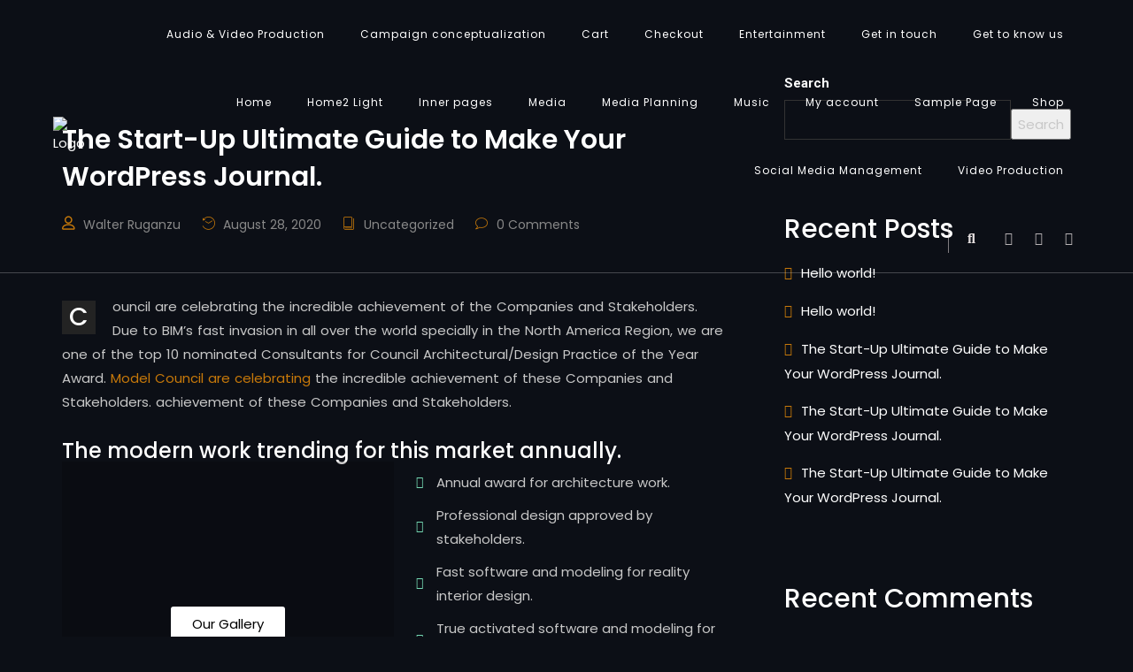

--- FILE ---
content_type: text/html; charset=UTF-8
request_url: https://sikia.org/the-start-up-ultimate-guide-to-make-your-wordpress-journal-3/
body_size: 30900
content:
<!DOCTYPE html>
<html dir="ltr" lang="en-US"
	prefix="og: https://ogp.me/ns#" >
<head>
	<meta charset="UTF-8">
	<link rel="profile" href="//gmpg.org/xfn/11" />
	<meta name="viewport" content="width=device-width, initial-scale=1" >   	
 
	<title>The Start-Up Ultimate Guide to Make Your WordPress Journal. - Sikia</title>

		<!-- All in One SEO 4.3.7 - aioseo.com -->
		<meta name="description" content="Council are celebrating the incredible achievement of the Companies and Stakeholders. Due to BIM’s fast invasion in all over the world specially in the North America Region, we are one of the top 10 nominated Consultants for Council Architectural/Design Practice of the Year Award. Model Council are celebrating the incredible achievement of these Companies and" />
		<meta name="robots" content="max-image-preview:large" />
		<link rel="canonical" href="https://sikia.org/the-start-up-ultimate-guide-to-make-your-wordpress-journal-3/" />
		<meta name="generator" content="All in One SEO (AIOSEO) 4.3.7" />
		<meta property="og:locale" content="en_US" />
		<meta property="og:site_name" content="Sikia - Listen More Learn More" />
		<meta property="og:type" content="article" />
		<meta property="og:title" content="The Start-Up Ultimate Guide to Make Your WordPress Journal. - Sikia" />
		<meta property="og:description" content="Council are celebrating the incredible achievement of the Companies and Stakeholders. Due to BIM’s fast invasion in all over the world specially in the North America Region, we are one of the top 10 nominated Consultants for Council Architectural/Design Practice of the Year Award. Model Council are celebrating the incredible achievement of these Companies and" />
		<meta property="og:url" content="https://sikia.org/the-start-up-ultimate-guide-to-make-your-wordpress-journal-3/" />
		<meta property="article:published_time" content="2020-08-28T05:56:49+00:00" />
		<meta property="article:modified_time" content="2020-08-28T05:56:49+00:00" />
		<meta name="twitter:card" content="summary" />
		<meta name="twitter:title" content="The Start-Up Ultimate Guide to Make Your WordPress Journal. - Sikia" />
		<meta name="twitter:description" content="Council are celebrating the incredible achievement of the Companies and Stakeholders. Due to BIM’s fast invasion in all over the world specially in the North America Region, we are one of the top 10 nominated Consultants for Council Architectural/Design Practice of the Year Award. Model Council are celebrating the incredible achievement of these Companies and" />
		<script type="application/ld+json" class="aioseo-schema">
			{"@context":"https:\/\/schema.org","@graph":[{"@type":"BlogPosting","@id":"https:\/\/sikia.org\/the-start-up-ultimate-guide-to-make-your-wordpress-journal-3\/#blogposting","name":"The Start-Up Ultimate Guide to Make Your WordPress Journal. - Sikia","headline":"The Start-Up Ultimate Guide to Make Your WordPress Journal.","author":{"@id":"https:\/\/sikia.org\/author\/walter\/#author"},"publisher":{"@id":"https:\/\/sikia.org\/#organization"},"image":{"@type":"ImageObject","url":"https:\/\/sikia.org\/wp-content\/uploads\/2020\/08\/3-2.jpg","width":1000,"height":662},"datePublished":"2020-08-28T05:56:49+00:00","dateModified":"2020-08-28T05:56:49+00:00","inLanguage":"en-US","mainEntityOfPage":{"@id":"https:\/\/sikia.org\/the-start-up-ultimate-guide-to-make-your-wordpress-journal-3\/#webpage"},"isPartOf":{"@id":"https:\/\/sikia.org\/the-start-up-ultimate-guide-to-make-your-wordpress-journal-3\/#webpage"},"articleSection":"Uncategorized"},{"@type":"BreadcrumbList","@id":"https:\/\/sikia.org\/the-start-up-ultimate-guide-to-make-your-wordpress-journal-3\/#breadcrumblist","itemListElement":[{"@type":"ListItem","@id":"https:\/\/sikia.org\/#listItem","position":1,"item":{"@type":"WebPage","@id":"https:\/\/sikia.org\/","name":"Home","description":"Sikia is a production and creative agency with a highly motivated, knowledgeable, and experienced team working together to create top-notch work.","url":"https:\/\/sikia.org\/"},"nextItem":"https:\/\/sikia.org\/the-start-up-ultimate-guide-to-make-your-wordpress-journal-3\/#listItem"},{"@type":"ListItem","@id":"https:\/\/sikia.org\/the-start-up-ultimate-guide-to-make-your-wordpress-journal-3\/#listItem","position":2,"item":{"@type":"WebPage","@id":"https:\/\/sikia.org\/the-start-up-ultimate-guide-to-make-your-wordpress-journal-3\/","name":"The Start-Up Ultimate Guide to Make Your WordPress Journal.","description":"Council are celebrating the incredible achievement of the Companies and Stakeholders. Due to BIM\u2019s fast invasion in all over the world specially in the North America Region, we are one of the top 10 nominated Consultants for Council Architectural\/Design Practice of the Year Award. Model Council are celebrating the incredible achievement of these Companies and","url":"https:\/\/sikia.org\/the-start-up-ultimate-guide-to-make-your-wordpress-journal-3\/"},"previousItem":"https:\/\/sikia.org\/#listItem"}]},{"@type":"Organization","@id":"https:\/\/sikia.org\/#organization","name":"Sikia","url":"https:\/\/sikia.org\/"},{"@type":"Person","@id":"https:\/\/sikia.org\/author\/walter\/#author","url":"https:\/\/sikia.org\/author\/walter\/","name":"Walter Ruganzu","image":{"@type":"ImageObject","@id":"https:\/\/sikia.org\/the-start-up-ultimate-guide-to-make-your-wordpress-journal-3\/#authorImage","url":"https:\/\/secure.gravatar.com\/avatar\/ac5b8d64396b176d0a3ce9130b687b6a?s=96&d=mm&r=g","width":96,"height":96,"caption":"Walter Ruganzu"}},{"@type":"WebPage","@id":"https:\/\/sikia.org\/the-start-up-ultimate-guide-to-make-your-wordpress-journal-3\/#webpage","url":"https:\/\/sikia.org\/the-start-up-ultimate-guide-to-make-your-wordpress-journal-3\/","name":"The Start-Up Ultimate Guide to Make Your WordPress Journal. - Sikia","description":"Council are celebrating the incredible achievement of the Companies and Stakeholders. Due to BIM\u2019s fast invasion in all over the world specially in the North America Region, we are one of the top 10 nominated Consultants for Council Architectural\/Design Practice of the Year Award. Model Council are celebrating the incredible achievement of these Companies and","inLanguage":"en-US","isPartOf":{"@id":"https:\/\/sikia.org\/#website"},"breadcrumb":{"@id":"https:\/\/sikia.org\/the-start-up-ultimate-guide-to-make-your-wordpress-journal-3\/#breadcrumblist"},"author":{"@id":"https:\/\/sikia.org\/author\/walter\/#author"},"creator":{"@id":"https:\/\/sikia.org\/author\/walter\/#author"},"image":{"@type":"ImageObject","url":"https:\/\/sikia.org\/wp-content\/uploads\/2020\/08\/3-2.jpg","@id":"https:\/\/sikia.org\/#mainImage","width":1000,"height":662},"primaryImageOfPage":{"@id":"https:\/\/sikia.org\/the-start-up-ultimate-guide-to-make-your-wordpress-journal-3\/#mainImage"},"datePublished":"2020-08-28T05:56:49+00:00","dateModified":"2020-08-28T05:56:49+00:00"},{"@type":"WebSite","@id":"https:\/\/sikia.org\/#website","url":"https:\/\/sikia.org\/","name":"Sikia","description":"Listen More Learn More","inLanguage":"en-US","publisher":{"@id":"https:\/\/sikia.org\/#organization"}}]}
		</script>
		<!-- All in One SEO -->

<link rel='dns-prefetch' href='//fonts.googleapis.com' />
<link rel="alternate" type="application/rss+xml" title="Sikia &raquo; Feed" href="https://sikia.org/feed/" />
<link rel="alternate" type="application/rss+xml" title="Sikia &raquo; Comments Feed" href="https://sikia.org/comments/feed/" />
<link rel="alternate" type="application/rss+xml" title="Sikia &raquo; The Start-Up Ultimate Guide to Make Your WordPress Journal. Comments Feed" href="https://sikia.org/the-start-up-ultimate-guide-to-make-your-wordpress-journal-3/feed/" />
		<!-- This site uses the Google Analytics by MonsterInsights plugin v8.15 - Using Analytics tracking - https://www.monsterinsights.com/ -->
		<!-- Note: MonsterInsights is not currently configured on this site. The site owner needs to authenticate with Google Analytics in the MonsterInsights settings panel. -->
					<!-- No UA code set -->
				<!-- / Google Analytics by MonsterInsights -->
		<script>
window._wpemojiSettings = {"baseUrl":"https:\/\/s.w.org\/images\/core\/emoji\/15.0.3\/72x72\/","ext":".png","svgUrl":"https:\/\/s.w.org\/images\/core\/emoji\/15.0.3\/svg\/","svgExt":".svg","source":{"concatemoji":"https:\/\/sikia.org\/wp-includes\/js\/wp-emoji-release.min.js?ver=6.5.7"}};
/*! This file is auto-generated */
!function(i,n){var o,s,e;function c(e){try{var t={supportTests:e,timestamp:(new Date).valueOf()};sessionStorage.setItem(o,JSON.stringify(t))}catch(e){}}function p(e,t,n){e.clearRect(0,0,e.canvas.width,e.canvas.height),e.fillText(t,0,0);var t=new Uint32Array(e.getImageData(0,0,e.canvas.width,e.canvas.height).data),r=(e.clearRect(0,0,e.canvas.width,e.canvas.height),e.fillText(n,0,0),new Uint32Array(e.getImageData(0,0,e.canvas.width,e.canvas.height).data));return t.every(function(e,t){return e===r[t]})}function u(e,t,n){switch(t){case"flag":return n(e,"\ud83c\udff3\ufe0f\u200d\u26a7\ufe0f","\ud83c\udff3\ufe0f\u200b\u26a7\ufe0f")?!1:!n(e,"\ud83c\uddfa\ud83c\uddf3","\ud83c\uddfa\u200b\ud83c\uddf3")&&!n(e,"\ud83c\udff4\udb40\udc67\udb40\udc62\udb40\udc65\udb40\udc6e\udb40\udc67\udb40\udc7f","\ud83c\udff4\u200b\udb40\udc67\u200b\udb40\udc62\u200b\udb40\udc65\u200b\udb40\udc6e\u200b\udb40\udc67\u200b\udb40\udc7f");case"emoji":return!n(e,"\ud83d\udc26\u200d\u2b1b","\ud83d\udc26\u200b\u2b1b")}return!1}function f(e,t,n){var r="undefined"!=typeof WorkerGlobalScope&&self instanceof WorkerGlobalScope?new OffscreenCanvas(300,150):i.createElement("canvas"),a=r.getContext("2d",{willReadFrequently:!0}),o=(a.textBaseline="top",a.font="600 32px Arial",{});return e.forEach(function(e){o[e]=t(a,e,n)}),o}function t(e){var t=i.createElement("script");t.src=e,t.defer=!0,i.head.appendChild(t)}"undefined"!=typeof Promise&&(o="wpEmojiSettingsSupports",s=["flag","emoji"],n.supports={everything:!0,everythingExceptFlag:!0},e=new Promise(function(e){i.addEventListener("DOMContentLoaded",e,{once:!0})}),new Promise(function(t){var n=function(){try{var e=JSON.parse(sessionStorage.getItem(o));if("object"==typeof e&&"number"==typeof e.timestamp&&(new Date).valueOf()<e.timestamp+604800&&"object"==typeof e.supportTests)return e.supportTests}catch(e){}return null}();if(!n){if("undefined"!=typeof Worker&&"undefined"!=typeof OffscreenCanvas&&"undefined"!=typeof URL&&URL.createObjectURL&&"undefined"!=typeof Blob)try{var e="postMessage("+f.toString()+"("+[JSON.stringify(s),u.toString(),p.toString()].join(",")+"));",r=new Blob([e],{type:"text/javascript"}),a=new Worker(URL.createObjectURL(r),{name:"wpTestEmojiSupports"});return void(a.onmessage=function(e){c(n=e.data),a.terminate(),t(n)})}catch(e){}c(n=f(s,u,p))}t(n)}).then(function(e){for(var t in e)n.supports[t]=e[t],n.supports.everything=n.supports.everything&&n.supports[t],"flag"!==t&&(n.supports.everythingExceptFlag=n.supports.everythingExceptFlag&&n.supports[t]);n.supports.everythingExceptFlag=n.supports.everythingExceptFlag&&!n.supports.flag,n.DOMReady=!1,n.readyCallback=function(){n.DOMReady=!0}}).then(function(){return e}).then(function(){var e;n.supports.everything||(n.readyCallback(),(e=n.source||{}).concatemoji?t(e.concatemoji):e.wpemoji&&e.twemoji&&(t(e.twemoji),t(e.wpemoji)))}))}((window,document),window._wpemojiSettings);
</script>

<style id='wp-emoji-styles-inline-css'>

	img.wp-smiley, img.emoji {
		display: inline !important;
		border: none !important;
		box-shadow: none !important;
		height: 1em !important;
		width: 1em !important;
		margin: 0 0.07em !important;
		vertical-align: -0.1em !important;
		background: none !important;
		padding: 0 !important;
	}
</style>
<link rel='stylesheet' id='wp-block-library-css' href='https://sikia.org/wp-includes/css/dist/block-library/style.min.css?ver=6.5.7' media='all' />
<style id='classic-theme-styles-inline-css'>
/*! This file is auto-generated */
.wp-block-button__link{color:#fff;background-color:#32373c;border-radius:9999px;box-shadow:none;text-decoration:none;padding:calc(.667em + 2px) calc(1.333em + 2px);font-size:1.125em}.wp-block-file__button{background:#32373c;color:#fff;text-decoration:none}
</style>
<style id='global-styles-inline-css'>
body{--wp--preset--color--black: #000000;--wp--preset--color--cyan-bluish-gray: #abb8c3;--wp--preset--color--white: #ffffff;--wp--preset--color--pale-pink: #f78da7;--wp--preset--color--vivid-red: #cf2e2e;--wp--preset--color--luminous-vivid-orange: #ff6900;--wp--preset--color--luminous-vivid-amber: #fcb900;--wp--preset--color--light-green-cyan: #7bdcb5;--wp--preset--color--vivid-green-cyan: #00d084;--wp--preset--color--pale-cyan-blue: #8ed1fc;--wp--preset--color--vivid-cyan-blue: #0693e3;--wp--preset--color--vivid-purple: #9b51e0;--wp--preset--gradient--vivid-cyan-blue-to-vivid-purple: linear-gradient(135deg,rgba(6,147,227,1) 0%,rgb(155,81,224) 100%);--wp--preset--gradient--light-green-cyan-to-vivid-green-cyan: linear-gradient(135deg,rgb(122,220,180) 0%,rgb(0,208,130) 100%);--wp--preset--gradient--luminous-vivid-amber-to-luminous-vivid-orange: linear-gradient(135deg,rgba(252,185,0,1) 0%,rgba(255,105,0,1) 100%);--wp--preset--gradient--luminous-vivid-orange-to-vivid-red: linear-gradient(135deg,rgba(255,105,0,1) 0%,rgb(207,46,46) 100%);--wp--preset--gradient--very-light-gray-to-cyan-bluish-gray: linear-gradient(135deg,rgb(238,238,238) 0%,rgb(169,184,195) 100%);--wp--preset--gradient--cool-to-warm-spectrum: linear-gradient(135deg,rgb(74,234,220) 0%,rgb(151,120,209) 20%,rgb(207,42,186) 40%,rgb(238,44,130) 60%,rgb(251,105,98) 80%,rgb(254,248,76) 100%);--wp--preset--gradient--blush-light-purple: linear-gradient(135deg,rgb(255,206,236) 0%,rgb(152,150,240) 100%);--wp--preset--gradient--blush-bordeaux: linear-gradient(135deg,rgb(254,205,165) 0%,rgb(254,45,45) 50%,rgb(107,0,62) 100%);--wp--preset--gradient--luminous-dusk: linear-gradient(135deg,rgb(255,203,112) 0%,rgb(199,81,192) 50%,rgb(65,88,208) 100%);--wp--preset--gradient--pale-ocean: linear-gradient(135deg,rgb(255,245,203) 0%,rgb(182,227,212) 50%,rgb(51,167,181) 100%);--wp--preset--gradient--electric-grass: linear-gradient(135deg,rgb(202,248,128) 0%,rgb(113,206,126) 100%);--wp--preset--gradient--midnight: linear-gradient(135deg,rgb(2,3,129) 0%,rgb(40,116,252) 100%);--wp--preset--font-size--small: 13px;--wp--preset--font-size--medium: 20px;--wp--preset--font-size--large: 36px;--wp--preset--font-size--x-large: 42px;--wp--preset--spacing--20: 0.44rem;--wp--preset--spacing--30: 0.67rem;--wp--preset--spacing--40: 1rem;--wp--preset--spacing--50: 1.5rem;--wp--preset--spacing--60: 2.25rem;--wp--preset--spacing--70: 3.38rem;--wp--preset--spacing--80: 5.06rem;--wp--preset--shadow--natural: 6px 6px 9px rgba(0, 0, 0, 0.2);--wp--preset--shadow--deep: 12px 12px 50px rgba(0, 0, 0, 0.4);--wp--preset--shadow--sharp: 6px 6px 0px rgba(0, 0, 0, 0.2);--wp--preset--shadow--outlined: 6px 6px 0px -3px rgba(255, 255, 255, 1), 6px 6px rgba(0, 0, 0, 1);--wp--preset--shadow--crisp: 6px 6px 0px rgba(0, 0, 0, 1);}:where(.is-layout-flex){gap: 0.5em;}:where(.is-layout-grid){gap: 0.5em;}body .is-layout-flex{display: flex;}body .is-layout-flex{flex-wrap: wrap;align-items: center;}body .is-layout-flex > *{margin: 0;}body .is-layout-grid{display: grid;}body .is-layout-grid > *{margin: 0;}:where(.wp-block-columns.is-layout-flex){gap: 2em;}:where(.wp-block-columns.is-layout-grid){gap: 2em;}:where(.wp-block-post-template.is-layout-flex){gap: 1.25em;}:where(.wp-block-post-template.is-layout-grid){gap: 1.25em;}.has-black-color{color: var(--wp--preset--color--black) !important;}.has-cyan-bluish-gray-color{color: var(--wp--preset--color--cyan-bluish-gray) !important;}.has-white-color{color: var(--wp--preset--color--white) !important;}.has-pale-pink-color{color: var(--wp--preset--color--pale-pink) !important;}.has-vivid-red-color{color: var(--wp--preset--color--vivid-red) !important;}.has-luminous-vivid-orange-color{color: var(--wp--preset--color--luminous-vivid-orange) !important;}.has-luminous-vivid-amber-color{color: var(--wp--preset--color--luminous-vivid-amber) !important;}.has-light-green-cyan-color{color: var(--wp--preset--color--light-green-cyan) !important;}.has-vivid-green-cyan-color{color: var(--wp--preset--color--vivid-green-cyan) !important;}.has-pale-cyan-blue-color{color: var(--wp--preset--color--pale-cyan-blue) !important;}.has-vivid-cyan-blue-color{color: var(--wp--preset--color--vivid-cyan-blue) !important;}.has-vivid-purple-color{color: var(--wp--preset--color--vivid-purple) !important;}.has-black-background-color{background-color: var(--wp--preset--color--black) !important;}.has-cyan-bluish-gray-background-color{background-color: var(--wp--preset--color--cyan-bluish-gray) !important;}.has-white-background-color{background-color: var(--wp--preset--color--white) !important;}.has-pale-pink-background-color{background-color: var(--wp--preset--color--pale-pink) !important;}.has-vivid-red-background-color{background-color: var(--wp--preset--color--vivid-red) !important;}.has-luminous-vivid-orange-background-color{background-color: var(--wp--preset--color--luminous-vivid-orange) !important;}.has-luminous-vivid-amber-background-color{background-color: var(--wp--preset--color--luminous-vivid-amber) !important;}.has-light-green-cyan-background-color{background-color: var(--wp--preset--color--light-green-cyan) !important;}.has-vivid-green-cyan-background-color{background-color: var(--wp--preset--color--vivid-green-cyan) !important;}.has-pale-cyan-blue-background-color{background-color: var(--wp--preset--color--pale-cyan-blue) !important;}.has-vivid-cyan-blue-background-color{background-color: var(--wp--preset--color--vivid-cyan-blue) !important;}.has-vivid-purple-background-color{background-color: var(--wp--preset--color--vivid-purple) !important;}.has-black-border-color{border-color: var(--wp--preset--color--black) !important;}.has-cyan-bluish-gray-border-color{border-color: var(--wp--preset--color--cyan-bluish-gray) !important;}.has-white-border-color{border-color: var(--wp--preset--color--white) !important;}.has-pale-pink-border-color{border-color: var(--wp--preset--color--pale-pink) !important;}.has-vivid-red-border-color{border-color: var(--wp--preset--color--vivid-red) !important;}.has-luminous-vivid-orange-border-color{border-color: var(--wp--preset--color--luminous-vivid-orange) !important;}.has-luminous-vivid-amber-border-color{border-color: var(--wp--preset--color--luminous-vivid-amber) !important;}.has-light-green-cyan-border-color{border-color: var(--wp--preset--color--light-green-cyan) !important;}.has-vivid-green-cyan-border-color{border-color: var(--wp--preset--color--vivid-green-cyan) !important;}.has-pale-cyan-blue-border-color{border-color: var(--wp--preset--color--pale-cyan-blue) !important;}.has-vivid-cyan-blue-border-color{border-color: var(--wp--preset--color--vivid-cyan-blue) !important;}.has-vivid-purple-border-color{border-color: var(--wp--preset--color--vivid-purple) !important;}.has-vivid-cyan-blue-to-vivid-purple-gradient-background{background: var(--wp--preset--gradient--vivid-cyan-blue-to-vivid-purple) !important;}.has-light-green-cyan-to-vivid-green-cyan-gradient-background{background: var(--wp--preset--gradient--light-green-cyan-to-vivid-green-cyan) !important;}.has-luminous-vivid-amber-to-luminous-vivid-orange-gradient-background{background: var(--wp--preset--gradient--luminous-vivid-amber-to-luminous-vivid-orange) !important;}.has-luminous-vivid-orange-to-vivid-red-gradient-background{background: var(--wp--preset--gradient--luminous-vivid-orange-to-vivid-red) !important;}.has-very-light-gray-to-cyan-bluish-gray-gradient-background{background: var(--wp--preset--gradient--very-light-gray-to-cyan-bluish-gray) !important;}.has-cool-to-warm-spectrum-gradient-background{background: var(--wp--preset--gradient--cool-to-warm-spectrum) !important;}.has-blush-light-purple-gradient-background{background: var(--wp--preset--gradient--blush-light-purple) !important;}.has-blush-bordeaux-gradient-background{background: var(--wp--preset--gradient--blush-bordeaux) !important;}.has-luminous-dusk-gradient-background{background: var(--wp--preset--gradient--luminous-dusk) !important;}.has-pale-ocean-gradient-background{background: var(--wp--preset--gradient--pale-ocean) !important;}.has-electric-grass-gradient-background{background: var(--wp--preset--gradient--electric-grass) !important;}.has-midnight-gradient-background{background: var(--wp--preset--gradient--midnight) !important;}.has-small-font-size{font-size: var(--wp--preset--font-size--small) !important;}.has-medium-font-size{font-size: var(--wp--preset--font-size--medium) !important;}.has-large-font-size{font-size: var(--wp--preset--font-size--large) !important;}.has-x-large-font-size{font-size: var(--wp--preset--font-size--x-large) !important;}
.wp-block-navigation a:where(:not(.wp-element-button)){color: inherit;}
:where(.wp-block-post-template.is-layout-flex){gap: 1.25em;}:where(.wp-block-post-template.is-layout-grid){gap: 1.25em;}
:where(.wp-block-columns.is-layout-flex){gap: 2em;}:where(.wp-block-columns.is-layout-grid){gap: 2em;}
.wp-block-pullquote{font-size: 1.5em;line-height: 1.6;}
</style>
<link rel='stylesheet' id='font-awesome-4-shim-css' href='https://sikia.org/wp-content/plugins/avo_plugin/assets/lib/font-awesome/css/v4-shims.css' media='all' />
<link rel='stylesheet' id='swiper-style-css' href='https://sikia.org/wp-content/plugins/avo_plugin/assets/css/swiper.min.css' media='all' />
<link rel='stylesheet' id='wpbakery-elemests-style-css' href='https://sikia.org/wp-content/plugins/avo_plugin/wpbakery/elements/css/elements.css' media='all' />
<link rel='stylesheet' id='contact-form-7-css' href='https://sikia.org/wp-content/plugins/contact-form-7/includes/css/styles.css?ver=5.7.6' media='all' />
<link rel='stylesheet' id='redux-extendify-styles-css' href='https://sikia.org/wp-content/plugins/redux-framework/redux-core/assets/css/extendify-utilities.css?ver=4.4.1' media='all' />
<link rel='stylesheet' id='avo-plugin-style-css' href='https://sikia.org/wp-content/plugins/avo_plugin/widgets/css/style.css?ver=1.0.0' media='all' />
<link rel='stylesheet' id='linea_arrows-css' href='https://sikia.org/wp-content/plugins/avo_plugin//assets/fonts/linea/arrows/css/style.css?ver=6.5.7' media='all' />
<link rel='stylesheet' id='linea_basic-css' href='https://sikia.org/wp-content/plugins/avo_plugin//assets/fonts/linea/basic/css/style.css?ver=6.5.7' media='all' />
<link rel='stylesheet' id='linea_basic_2-css' href='https://sikia.org/wp-content/plugins/avo_plugin//assets/fonts/linea/basic_ela/css/style.css?ver=6.5.7' media='all' />
<link rel='stylesheet' id='linea_ecommerce-css' href='https://sikia.org/wp-content/plugins/avo_plugin//assets/fonts/linea/basic/css/style.css?ver=6.5.7' media='all' />
<link rel='stylesheet' id='linea_music-css' href='https://sikia.org/wp-content/plugins/avo_plugin//assets/fonts/linea/basic/css/style.css?ver=6.5.7' media='all' />
<link rel='stylesheet' id='linea_software-css' href='https://sikia.org/wp-content/plugins/avo_plugin//assets/fonts/linea/software/css/style.css?ver=6.5.7' media='all' />
<link rel='stylesheet' id='linea_weather-css' href='https://sikia.org/wp-content/plugins/avo_plugin//assets/fonts/linea/weather/css/style.css?ver=6.5.7' media='all' />
<link rel='stylesheet' id='avo-fonts-css' href='//fonts.googleapis.com/css?family=Roboto%3A300%2C400%2C400i%2C500%2C600%2C600i%2C700%2C700i%2C800%2C800i%2C900%7CPoppins%3A300%2C400%2C500%2C600%2C700%2C800%2C900%7CBarlow+Condensed%3A300%2C400%2C500%2C600%2C700%2C800%2C900&#038;ver=1.0.0' media='all' />
<link rel='stylesheet' id='bootstrap-css' href='https://sikia.org/wp-content/themes/avo/css/bootstrap.min.css?ver=1' media='all' />
<link rel='stylesheet' id='font-awesome-css' href='https://sikia.org/wp-content/plugins/elementor/assets/lib/font-awesome/css/font-awesome.min.css?ver=4.7.0' media='all' />
<link rel='stylesheet' id='fontawesome-css' href='https://sikia.org/wp-content/themes/avo/css/fontawesome.min.css?ver=1' media='all' />
<link rel='stylesheet' id='icon-font-css' href='https://sikia.org/wp-content/themes/avo/css/icon-font.min.css?ver=1' media='all' />
<link rel='stylesheet' id='ionicons-css' href='https://sikia.org/wp-content/themes/avo/css/ionicons.min.css?ver=1' media='all' />
<link rel='stylesheet' id='magnific-popup-css' href='https://sikia.org/wp-content/themes/avo/css/magnific-popup.css?ver=1' media='all' />
<link rel='stylesheet' id='animate-css' href='https://sikia.org/wp-content/themes/avo/css/animate.css?ver=1' media='all' />
<link rel='stylesheet' id='magic-css' href='https://sikia.org/wp-content/themes/avo/css/magic.css?ver=1' media='all' />
<link rel='stylesheet' id='slick-css' href='https://sikia.org/wp-content/themes/avo/css/slick.css?ver=1' media='all' />
<link rel='stylesheet' id='jquery-fatnav-css' href='https://sikia.org/wp-content/themes/avo/css/jquery.fatNav.css?ver=1' media='all' />
<link rel='stylesheet' id='animate-headline-css' href='https://sikia.org/wp-content/themes/avo/css/animate.headline.css?ver=1' media='all' />
<link rel='stylesheet' id='splitting-css' href='https://sikia.org/wp-content/themes/avo/css/splitting.css?ver=1' media='all' />
<link rel='stylesheet' id='splitting-cells-css' href='https://sikia.org/wp-content/themes/avo/css/splitting-cells.css?ver=1' media='all' />
<link rel='stylesheet' id='avo-style-css' href='https://sikia.org/wp-content/themes/avo/style.css?ver=1.0.0' media='all' />
<style id='avo-style-inline-css'>

		.load-circle{border-top-color: #75DAB4;}
		

		.cursor-inner,.cursor-inner.cursor-hover,.avo-slider.style-1 .slider-line, .avo-slider.style-1 .dsc-btn-style1, .avo-slider.style-1 .left-box-slider .slider-line, .avo-slider.style-1 .center-box-slider .slider-line, .avo-portfolio-single .slider-line, .avo-portfolio-single .dsc-btn-style1, .avo-portfolio-single .left-box-slider .slider-line, .avo-portfolio-single .center-box-slider .slider-line, .team-3 .team-info .team-sicon li a:hover, .skills-box .skill-progress .progres, .avo-progress-bar.style-1 .skills-box .skill-progress .progres,.share-box a:hover,.title-related-post:after,  .widget_categories ul li.cat-item a:hover + span, .widget_archive ul li a:hover + span,.comment-reply-link:hover, h2.comments-title:after, .dsc-btn-style3,.cart-contents-count, .woocommerce span.onsale, .info-box.style-7 .mas-item .bg-color, .img-comp-slider, .content-btn:hover, .tags-bottom a:hover, .widget-border , .form-submit #submit , .navigation > li.sfHover > a:before
		{background-color:#C7790A;}

		::selection 
		{background:#C7790A;}

		::-moz-selection 
		{background:#C7790A;}

		.woocommerce .button:hover, .woocommerce-checkout .checkout_coupon button.button:hover,  .woocommerce-checkout .woocommerce-checkout-review-order .woocommerce-checkout-payment .place-order button.button:hover
		{background-color:#C7790A !important;}

		.progress-wrap svg.progress-circle path, .port-inner .port-dbox a span svg:hover, .avo-product.style-2 .port-inner .port-dbox a span svg:hover 
		{stroke:#C7790A;}

		.dsc-heading-style1 h5,.avo-mc4wp-1 .mc4wp-form-fields input[type=submit],a:hover,blockquote::before,.content-title span,.table-content h3 > span,.btn-curve.btn-lit:hover span, .btn-curve.btn-color:hover span, .progress-wrap::after,th a,td a,#preloader .loading-text,.button.style-1.btn-lit:hover span,.button.style-1.btn-color:hover span,.button.style-2 .vid-icon .vid span,.avo-header.style-3 .works-header .capt h2 span,.avo-header.style-4 .pages-header .cont .path .active, .avo-header.style-4 .pages-header .cont .path span, .avo-header.style-5 .sec-head h6, .header-top h6 i,.white-header .header-icon li.current-menu-parent > a, .white-header .header-icon li.current_page_item > a,.white-header .navigation li a:hover,.white-header .navigation li.current-menu-parent > a,.white-header .navigation li.current_page_item > a,.white-header .menu-wrapper .menu ul li ul li a:hover,.white-header .menu-wrapper .menu ul li ul li.current_page_item > a, .white-header .menu-wrapper .menu ul li.current-menu-parent > a, .white-header .menu-wrapper .menu ul li.current_page_item > a, .white-header .menu-wrapper .navigation li ul li a:hover,.white-header .menu-wrapper .navigation li ul li.current_page_item > a,.menu-wrapper .menu ul li ul li a:hover, .menu-wrapper .menu ul li ul li.current_page_item > a, .menu-wrapper .navigation li ul li a:hover, .menu-wrapper .navigation li ul li.current_page_item > a, .custom-absolute-menu .is-sticky .navigation li a:hover, .custom-absolute-menu .is-sticky .navigation li.current-menu-item a, .custom-absolute-menu .is-sticky .menu-wrapper .menu ul li a:hover, .custom-absolute-menu .is-sticky .menu-wrapper .menu ul li.current-menu-item a, .custom-absolute-menu .navigation .sub-menu li a:hover, .custom-absolute-menu .navigation .sub-menu li.current-menu-item a, .custom-absolute-menu .menu-wrapper .menu ul.sub-menu li a:hover, .custom-absolute-menu .menu-wrapper .menu ul.sub-menu li.current-menu-item a, .header-icon li a:hover,.btn-nav-top a:hover, .avo-slider.style-1 .home-slider .slick-arrow:hover,  .avo-slider.style-1 .slider-btn:hover,  .avo-slider.style-1 .dsc-btn-style2,.slider.style-6 .parallax-slider .caption .thin, .slider.style-6 .parallax-slider .caption .thin span, .cta__slider-item .caption .thin, .freelancer .cont h6, .pages-header .cont .path .active, .works-header .capt h2 span, .avo-slider.style-7 .slider .parallax-slider .caption .thin, .avo-slider.style-7 .slider .parallax-slider .caption .thin span, .avo-portfolio-single .home-slider .slick-arrow:hover, .avo-portfolio-single .slider-btn:hover,.avo-portfolio-single .dsc-btn-style2 , .showcase.style-2 [data-overlay-dark] h1, .showcase.style-2 [data-overlay-dark] h2, .showcase.style-2 [data-overlay-dark] h3, .showcase.style-2 [data-overlay-dark] h4, .showcase.style-2 [data-overlay-dark] h5, .showcase.style-2 [data-overlay-dark] h6, .showcase.style-2 [data-overlay-dark] span, .showcase.style-2 .showcase-carus .copy-cap .cap h1 .stroke,  .showcase.style-3 .showcase-carus.circle-slide .copy-cap .cap h1 .stroke, .showcase.style-3 .showcase-carus.circle-slide .copy-cap .cap h1 span, .feature-1:hover .avo-icon , .feature-1 .avo-icon, .feature-2 .avo-icon, .feature-3 .avo-icon, .feature-3:hover .avo-icon, .avo-featured.style-3 .min-area .content ul.feat li h6 span, .port-filter a.active, .port-filter a:hover, .portfolio-2 .port-inner:hover .dbox-relative h3 a:hover, .portfolio-2 .port-inner .port-dbox a span:hover, .portfolio-type-three .dbox-relative p,.portfolio-type-three .port-inner .dbox-relative a span:hover, .portfolio.style-4 .content .cont h6, .portfolio.style-4 .noraidus .cont h6 , .portfolio.style-5 .filtering span.active, .portfolio.style-5 .filtering.smplx span.active, .portfolio.style-6 .work-carousel .content .cont h6 , .portfolio.style-6 .work-carousel .noraidus .cont h6, .team-soc-list a:hover, .team-sicon li a, .team-sicon li a:hover, .team-1 p, .team-list-two .team-sicon li a, .team-3 .team-info p, .team-3 .team-info .team-sicon li a, .avo-team.style-4 .team h6, .avo-team.style-4 .team .item .info .social a,.testimonial.style-1 .rating-icon,  .testimonial.style-3 .item .info .author-name, .wpcf7-submit , .dark-page .wpcf7-submit, .content-btn, .color-bg .wpcf7-submit, span.your-name:before, span.your-email:before, span.cell-phone:before,  span.subject:before, .footer a,span.your-message:before, .footer a, .blog-post-list a:hover h3, .post-meta a, .post-meta li, .blog-2 .content-btn, .blog-content .blog-post p a, a .entry-title:hover, .post-detail > li a:hover, .post-detail > li i, .related-cat i, h3.related-title:hover,.imgpagi-box p, .img-pagination a:hover .img-pagi .lnr, .blog-post-list.blog-style-1 .blog-col-inner .excerpt-box a:hover h3, .blog-post-list.blog-style-1 .blog-col-inner .excerpt-box .content-btn:hover , .blog-post-list.blog-style-1 .blog-col-inner .excerpt-box .post-meta a , .blog-post-list.blog-style-1 .blog-col-inner .excerpt-box .post-meta li,  .widget ul li a:before, .widget.widget_recent_comments > ul > li:before, .widget.widget_recent_entries ul li a:before, .widget.widget_archive ul li a:before, .widget.widget_meta ul li a:before,.tagcloud a:hover, .abtw-soc a:hover, .form-submit #submit:hover, .screen-reader-text:focus, .dsc-btn-style3:hover .elementor-button, .dsc-btn-style-4, .woocommerce-info a, .woocommerce div.product p.price, .woocommerce div.product span.price,  .woocommerce .woocommerce-tabs .woocommerce-Tabs-panel .woocommerce-Reviews #comments .woocommerce-Reviews-title span, .woocommerce .woocommerce-tabs .woocommerce-Tabs-panel .woocommerce-Reviews #comments .commentlist .comment .comment_container .comment-text .star-rating, .woocommerce-account .woocommerce .woocommerce-MyAccount-content a, .woocommerce-account .woocommerce .woocommerce-MyAccount-navigation ul li a:hover, .woocommerce-Reviews .commentlist .review .comment_container .comment-text .meta .woocommerce-review__dash, .woocommerce nav.woocommerce-pagination ul li a, .woocommerce nav.woocommerce-pagination ul li span, .woocommerce div.product form.cart .group_table td.woocommerce-grouped-product-list-item__label label a, .img-box-slider .slick-slide:hover .box-cont h3, .img-box-slider h3 a:hover, .img-box-slider .fa-angle-left.slick-arrow, .img-box-slider .fa-angle-right.slick-arrow, .img-box-slider .slick-dots li.slick-active button:before, .img-box-slider.imgbox-slider-2 .item .box-cont .feature-btn:hover, .info-box.style-5 .item-box .icon, .info-box.style-5 .mas-item .icon,  .info-box.style-5 .step-item .icon, .info-box.style-5 .item .icon, .info-box.style-6 .icon, .info-box.style-7 .mas-item .icon , .post-list.style-1 .item .cont .info a.author, .post-list.style-2 .item .cont .info .tag, .post-list.style-3 .item .cont .info .tagm, #wp-calendar tbody tr td, #wp-calendar thead, .post-pager p, code, .img-box-slider.imgbox-slider-2 .item .box-cont .feature-btn,.text-color    
		{color:#C7790A;}

	    .woocommerce table td.product-remove a:hover, .woocommerce .woocommerce-tabs ul.tabs li.active a, .woocommerce .woocommerce-tabs ul.tabs li a:hover, .searchform::after
      	{color: #C7790A !important;}

		.content-title:after,.to-top, .btn-curve.btn-color,.button.style-1.btn-color,.avo-title.style-1 .sub-title span,.menu-wrapper > .menu > ul > li > a:before , .custom-absolute-menu .is-sticky .navigation > li > a:before,.btn-nav-top a, .search-icon-header .searchform::after, .avo-slider.style-1 .slider-style-2 .slider-subtitle,  .cta__slider-item .caption .bottom-corn:before, .avo-portfolio-single .slider-style-2 .slider-subtitle, .feature-4 .avo-icon, .avo-featured.style-2 .items .item-img .tlinks a:last-of-type, .avo-featured.style-2 .items .item-img .new , .other-portfolio .port-box , .portfolio-1 .port-inner .dbox-relative, .portfolio-type-three .port-inner:hover .dbox-relative a span, .portfolio.style-5 .filtering span:after, .portfolio.style-5 .filtering.smplx span:after,.team-soc-list a, .team-2 .port-box, .avo-team.style-4 .team .slick-dots li.slick-active button, .avo-team.style-4 .team .slick-dots li button:before, .skills-box .skill-progress .progres:after, .avo-progress-bar.style-1 .skills-box .skill-progress .progres:after, .wpcf7-submit:hover, .dsc-footer-style-2 .mc4wp-form-fields input[type=submit]:hover, .dsc-footer-style-3 h3:after, .dsc-footer-style-3 .mc4wp-form-fields input[type=submit] , .blog-link-img , .blog-link-img .bl-icon, .blog-post-list.blog-style-1 .blog-col-inner .blog-link-img, .blog-post-list.blog-style-1 .blog-col-inner .blog-link-img .bl-icon, .post-style-3 .entry-header .post-date, .ab-bordering, .abtw-soc a, .dsc-btn-style3  , .dsc-btn-style-4:hover, .woocommerce div.product form.cart .button, .img-box-slider .slick-dots li button:before,  .img-box-slider.imgbox-slider-2 .item .box-cont .feature-btn, .info-box.style-5 .mas-item .bg-color, .info-box.style-5 .step-item.xcolor, .post-list.style-2 .item.list .cont .date, .post-list.style-3 .item.list .cont .date, .avo-mc4wp-1 .mc4wp-form-fields input[type=submit]:hover
		{background:#C7790A;}

		.cell-left-border, blockquote, .cell-right-border,.cursor-outer,.btn-curve.btn-color, .load-circle, .button.style-1.btn-color,.menu-wrapper ul li ul,.custom-absolute-menu, .btn-nav-top a,.btn-nav-top a:hover, .avo-slider.style-1 .dsc-btn-style1, .avo-portfolio-single .dsc-btn-style1, .feature-1:hover .avo-icon, .feature-1 .avo-icon, .feature-4 .avo-icon, .avo-featured.style-3 .min-area .content ul.feat li h6 span, .work-process.style-1 .item .box-img .bg-img, .portfolio-2 .port-inner .port-dbox a span:hover, .portfolio-type-three .port-inner:hover .dbox-relative a span , .portfolio-type-three .port-inner:hover .dbox-relative h3,.team-1 .team-info, .team-3 .team-info, .team-3 .team-info .team-sicon li a, .testimonial.style-2 .arrows .next:hover, .testimonial.style-2 .arrows .prev:hover, .testimonial.style-3 .arrows .next:hover, .testimonial.style-3 .arrows .prev:hover , .skills-box .skill-progress .progres:before , form input:focus, form textarea:focus, .comment-respond form input:focus, .comment-respond form textarea:focus, .wpcf7-submit,.wpcf7-submit:hover, .dark-page .wpcf7-submit, .content-btn,  .error-title,.blog-2 .content-btn i,  #related_posts .related-inner:hover, .related-inner, .blog-post-list.blog-style-1 .blog-col-inner .excerpt-box .content-btn:hover, .tagcloud a:hover,  .form-submit #submit,.form-submit #submit:hover,  .dsc-btn-style3:hover, .dsc-btn-style-4, .dsc-btn-style-4:hover, .woocommerce .woocommerce-tabs ul.tabs li a:hover,  .woocommerce .woocommerce-tabs ul.tabs li.active a, .img-box-slider.imgbox-slider-2 .item .box-cont .feature-btn 
		{border-color:#C7790A;}

		.woocommerce .button:hover
		{border-color:#C7790A !important;}

		.avo-progress-bar.style-1 .skills-box .skill-progress .progres:before
		{border-top-color:#C7790A;}

		.to-top::before,.to-top::after,.blog-gallery a i
		{background: #C7790A none repeat scroll 0 0;}

		.showcase.style-2 .showcase-carus .caption h1 .stroke, .showcase.style-2 .showcase.style-2 .showcase-carus .copy-cap h1 .stroke, .showcase.style-3 .showcase-carus.circle-slide .caption h1 .stroke, .showcase.style-3 .copy-cap h1 .stroke, .showcase.style-3 .caption h1 span, .showcase.style-3 .copy-cap h1 span, .showcase.style-3 .copy-cap .cap h1 .stroke, .showcase.style-3 .copy-cap .cap h1 span, .showcase.style-3 .showcase-carus.circle-slide .caption h1 span, .showcase.style-3 .showcase.style-3 .showcase-carus.circle-slide .copy-cap h1 span
		{-webkit-text-stroke: 1px #C7790A;}
		
		.p-table a ,.blog-slider .slide-nav:hover,.work-content .slide-nav:hover,.tagcloud a:hover
			{color:#fff;}

		.dsc-btn-style3
			{background-color:#fff;}
		
		
a:hover{color:#C7790A;}
a{color:#FFFFFF;}
h1, h2, h3, h4, h5, h6{color:#000000;} 
body{color:#666666;}
.footer{background-color:#202020;}
.custom-absolute-menu{border-color: #FFFFFF;}
.pace .pace-progress{background:#75DAB4;}

		.cursor-inner,.cursor-inner.cursor-hover,.avo-slider.style-1 .slider-line, .avo-slider.style-1 .dsc-btn-style1, .avo-slider.style-1 .left-box-slider .slider-line, .avo-slider.style-1 .center-box-slider .slider-line, .avo-portfolio-single .slider-line, .avo-portfolio-single .dsc-btn-style1, .avo-portfolio-single .left-box-slider .slider-line, .avo-portfolio-single .center-box-slider .slider-line, .team-3 .team-info .team-sicon li a:hover, .skills-box .skill-progress .progres, .avo-progress-bar.style-1 .skills-box .skill-progress .progres,.share-box a:hover,.title-related-post:after,  .widget_categories ul li.cat-item a:hover + span, .widget_archive ul li a:hover + span,.comment-reply-link:hover, h2.comments-title:after, .dsc-btn-style3,.cart-contents-count, .woocommerce span.onsale, .info-box.style-7 .mas-item .bg-color, .img-comp-slider, .content-btn:hover, .tags-bottom a:hover, .widget-border , .form-submit #submit , .navigation > li.sfHover > a:before
		{background-color:#C7790A;}

		::selection 
		{background:#C7790A;}

		::-moz-selection 
		{background:#C7790A;}

		.woocommerce .button:hover, .woocommerce-checkout .checkout_coupon button.button:hover,  .woocommerce-checkout .woocommerce-checkout-review-order .woocommerce-checkout-payment .place-order button.button:hover
		{background-color:#C7790A !important;}

		.progress-wrap svg.progress-circle path, .port-inner .port-dbox a span svg:hover, .avo-product.style-2 .port-inner .port-dbox a span svg:hover 
		{stroke:#C7790A;}

		.dsc-heading-style1 h5,.avo-mc4wp-1 .mc4wp-form-fields input[type=submit],a:hover,blockquote::before,.content-title span,.table-content h3 > span,.btn-curve.btn-lit:hover span, .btn-curve.btn-color:hover span, .progress-wrap::after,th a,td a,#preloader .loading-text,.button.style-1.btn-lit:hover span,.button.style-1.btn-color:hover span,.button.style-2 .vid-icon .vid span,.avo-header.style-3 .works-header .capt h2 span,.avo-header.style-4 .pages-header .cont .path .active, .avo-header.style-4 .pages-header .cont .path span, .avo-header.style-5 .sec-head h6, .header-top h6 i,.white-header .header-icon li.current-menu-parent > a, .white-header .header-icon li.current_page_item > a,.white-header .navigation li a:hover,.white-header .navigation li.current-menu-parent > a,.white-header .navigation li.current_page_item > a,.white-header .menu-wrapper .menu ul li ul li a:hover,.white-header .menu-wrapper .menu ul li ul li.current_page_item > a, .white-header .menu-wrapper .menu ul li.current-menu-parent > a, .white-header .menu-wrapper .menu ul li.current_page_item > a, .white-header .menu-wrapper .navigation li ul li a:hover,.white-header .menu-wrapper .navigation li ul li.current_page_item > a,.menu-wrapper .menu ul li ul li a:hover, .menu-wrapper .menu ul li ul li.current_page_item > a, .menu-wrapper .navigation li ul li a:hover, .menu-wrapper .navigation li ul li.current_page_item > a, .custom-absolute-menu .is-sticky .navigation li a:hover, .custom-absolute-menu .is-sticky .navigation li.current-menu-item a, .custom-absolute-menu .is-sticky .menu-wrapper .menu ul li a:hover, .custom-absolute-menu .is-sticky .menu-wrapper .menu ul li.current-menu-item a, .custom-absolute-menu .navigation .sub-menu li a:hover, .custom-absolute-menu .navigation .sub-menu li.current-menu-item a, .custom-absolute-menu .menu-wrapper .menu ul.sub-menu li a:hover, .custom-absolute-menu .menu-wrapper .menu ul.sub-menu li.current-menu-item a, .header-icon li a:hover,.btn-nav-top a:hover, .avo-slider.style-1 .home-slider .slick-arrow:hover,  .avo-slider.style-1 .slider-btn:hover,  .avo-slider.style-1 .dsc-btn-style2,.slider.style-6 .parallax-slider .caption .thin, .slider.style-6 .parallax-slider .caption .thin span, .cta__slider-item .caption .thin, .freelancer .cont h6, .pages-header .cont .path .active, .works-header .capt h2 span, .avo-slider.style-7 .slider .parallax-slider .caption .thin, .avo-slider.style-7 .slider .parallax-slider .caption .thin span, .avo-portfolio-single .home-slider .slick-arrow:hover, .avo-portfolio-single .slider-btn:hover,.avo-portfolio-single .dsc-btn-style2 , .showcase.style-2 [data-overlay-dark] h1, .showcase.style-2 [data-overlay-dark] h2, .showcase.style-2 [data-overlay-dark] h3, .showcase.style-2 [data-overlay-dark] h4, .showcase.style-2 [data-overlay-dark] h5, .showcase.style-2 [data-overlay-dark] h6, .showcase.style-2 [data-overlay-dark] span, .showcase.style-2 .showcase-carus .copy-cap .cap h1 .stroke,  .showcase.style-3 .showcase-carus.circle-slide .copy-cap .cap h1 .stroke, .showcase.style-3 .showcase-carus.circle-slide .copy-cap .cap h1 span, .feature-1:hover .avo-icon , .feature-1 .avo-icon, .feature-2 .avo-icon, .feature-3 .avo-icon, .feature-3:hover .avo-icon, .avo-featured.style-3 .min-area .content ul.feat li h6 span, .port-filter a.active, .port-filter a:hover, .portfolio-2 .port-inner:hover .dbox-relative h3 a:hover, .portfolio-2 .port-inner .port-dbox a span:hover, .portfolio-type-three .dbox-relative p,.portfolio-type-three .port-inner .dbox-relative a span:hover, .portfolio.style-4 .content .cont h6, .portfolio.style-4 .noraidus .cont h6 , .portfolio.style-5 .filtering span.active, .portfolio.style-5 .filtering.smplx span.active, .portfolio.style-6 .work-carousel .content .cont h6 , .portfolio.style-6 .work-carousel .noraidus .cont h6, .team-soc-list a:hover, .team-sicon li a, .team-sicon li a:hover, .team-1 p, .team-list-two .team-sicon li a, .team-3 .team-info p, .team-3 .team-info .team-sicon li a, .avo-team.style-4 .team h6, .avo-team.style-4 .team .item .info .social a,.testimonial.style-1 .rating-icon,  .testimonial.style-3 .item .info .author-name, .wpcf7-submit , .dark-page .wpcf7-submit, .content-btn, .color-bg .wpcf7-submit, span.your-name:before, span.your-email:before, span.cell-phone:before,  span.subject:before, .footer a,span.your-message:before, .footer a, .blog-post-list a:hover h3, .post-meta a, .post-meta li, .blog-2 .content-btn, .blog-content .blog-post p a, a .entry-title:hover, .post-detail > li a:hover, .post-detail > li i, .related-cat i, h3.related-title:hover,.imgpagi-box p, .img-pagination a:hover .img-pagi .lnr, .blog-post-list.blog-style-1 .blog-col-inner .excerpt-box a:hover h3, .blog-post-list.blog-style-1 .blog-col-inner .excerpt-box .content-btn:hover , .blog-post-list.blog-style-1 .blog-col-inner .excerpt-box .post-meta a , .blog-post-list.blog-style-1 .blog-col-inner .excerpt-box .post-meta li,  .widget ul li a:before, .widget.widget_recent_comments > ul > li:before, .widget.widget_recent_entries ul li a:before, .widget.widget_archive ul li a:before, .widget.widget_meta ul li a:before,.tagcloud a:hover, .abtw-soc a:hover, .form-submit #submit:hover, .screen-reader-text:focus, .dsc-btn-style3:hover .elementor-button, .dsc-btn-style-4, .woocommerce-info a, .woocommerce div.product p.price, .woocommerce div.product span.price,  .woocommerce .woocommerce-tabs .woocommerce-Tabs-panel .woocommerce-Reviews #comments .woocommerce-Reviews-title span, .woocommerce .woocommerce-tabs .woocommerce-Tabs-panel .woocommerce-Reviews #comments .commentlist .comment .comment_container .comment-text .star-rating, .woocommerce-account .woocommerce .woocommerce-MyAccount-content a, .woocommerce-account .woocommerce .woocommerce-MyAccount-navigation ul li a:hover, .woocommerce-Reviews .commentlist .review .comment_container .comment-text .meta .woocommerce-review__dash, .woocommerce nav.woocommerce-pagination ul li a, .woocommerce nav.woocommerce-pagination ul li span, .woocommerce div.product form.cart .group_table td.woocommerce-grouped-product-list-item__label label a, .img-box-slider .slick-slide:hover .box-cont h3, .img-box-slider h3 a:hover, .img-box-slider .fa-angle-left.slick-arrow, .img-box-slider .fa-angle-right.slick-arrow, .img-box-slider .slick-dots li.slick-active button:before, .img-box-slider.imgbox-slider-2 .item .box-cont .feature-btn:hover, .info-box.style-5 .item-box .icon, .info-box.style-5 .mas-item .icon,  .info-box.style-5 .step-item .icon, .info-box.style-5 .item .icon, .info-box.style-6 .icon, .info-box.style-7 .mas-item .icon , .post-list.style-1 .item .cont .info a.author, .post-list.style-2 .item .cont .info .tag, .post-list.style-3 .item .cont .info .tagm, #wp-calendar tbody tr td, #wp-calendar thead, .post-pager p, code, .img-box-slider.imgbox-slider-2 .item .box-cont .feature-btn,.text-color    
		{color:#C7790A;}

	    .woocommerce table td.product-remove a:hover, .woocommerce .woocommerce-tabs ul.tabs li.active a, .woocommerce .woocommerce-tabs ul.tabs li a:hover, .searchform::after
      	{color: #C7790A !important;}

		.content-title:after,.to-top, .btn-curve.btn-color,.button.style-1.btn-color,.avo-title.style-1 .sub-title span,.menu-wrapper > .menu > ul > li > a:before , .custom-absolute-menu .is-sticky .navigation > li > a:before,.btn-nav-top a, .search-icon-header .searchform::after, .avo-slider.style-1 .slider-style-2 .slider-subtitle,  .cta__slider-item .caption .bottom-corn:before, .avo-portfolio-single .slider-style-2 .slider-subtitle, .feature-4 .avo-icon, .avo-featured.style-2 .items .item-img .tlinks a:last-of-type, .avo-featured.style-2 .items .item-img .new , .other-portfolio .port-box , .portfolio-1 .port-inner .dbox-relative, .portfolio-type-three .port-inner:hover .dbox-relative a span, .portfolio.style-5 .filtering span:after, .portfolio.style-5 .filtering.smplx span:after,.team-soc-list a, .team-2 .port-box, .avo-team.style-4 .team .slick-dots li.slick-active button, .avo-team.style-4 .team .slick-dots li button:before, .skills-box .skill-progress .progres:after, .avo-progress-bar.style-1 .skills-box .skill-progress .progres:after, .wpcf7-submit:hover, .dsc-footer-style-2 .mc4wp-form-fields input[type=submit]:hover, .dsc-footer-style-3 h3:after, .dsc-footer-style-3 .mc4wp-form-fields input[type=submit] , .blog-link-img , .blog-link-img .bl-icon, .blog-post-list.blog-style-1 .blog-col-inner .blog-link-img, .blog-post-list.blog-style-1 .blog-col-inner .blog-link-img .bl-icon, .post-style-3 .entry-header .post-date, .ab-bordering, .abtw-soc a, .dsc-btn-style3  , .dsc-btn-style-4:hover, .woocommerce div.product form.cart .button, .img-box-slider .slick-dots li button:before,  .img-box-slider.imgbox-slider-2 .item .box-cont .feature-btn, .info-box.style-5 .mas-item .bg-color, .info-box.style-5 .step-item.xcolor, .post-list.style-2 .item.list .cont .date, .post-list.style-3 .item.list .cont .date, .avo-mc4wp-1 .mc4wp-form-fields input[type=submit]:hover
		{background:#C7790A;}

		.cell-left-border, blockquote, .cell-right-border,.cursor-outer,.btn-curve.btn-color, .load-circle, .button.style-1.btn-color,.menu-wrapper ul li ul,.custom-absolute-menu, .btn-nav-top a,.btn-nav-top a:hover, .avo-slider.style-1 .dsc-btn-style1, .avo-portfolio-single .dsc-btn-style1, .feature-1:hover .avo-icon, .feature-1 .avo-icon, .feature-4 .avo-icon, .avo-featured.style-3 .min-area .content ul.feat li h6 span, .work-process.style-1 .item .box-img .bg-img, .portfolio-2 .port-inner .port-dbox a span:hover, .portfolio-type-three .port-inner:hover .dbox-relative a span , .portfolio-type-three .port-inner:hover .dbox-relative h3,.team-1 .team-info, .team-3 .team-info, .team-3 .team-info .team-sicon li a, .testimonial.style-2 .arrows .next:hover, .testimonial.style-2 .arrows .prev:hover, .testimonial.style-3 .arrows .next:hover, .testimonial.style-3 .arrows .prev:hover , .skills-box .skill-progress .progres:before , form input:focus, form textarea:focus, .comment-respond form input:focus, .comment-respond form textarea:focus, .wpcf7-submit,.wpcf7-submit:hover, .dark-page .wpcf7-submit, .content-btn,  .error-title,.blog-2 .content-btn i,  #related_posts .related-inner:hover, .related-inner, .blog-post-list.blog-style-1 .blog-col-inner .excerpt-box .content-btn:hover, .tagcloud a:hover,  .form-submit #submit,.form-submit #submit:hover,  .dsc-btn-style3:hover, .dsc-btn-style-4, .dsc-btn-style-4:hover, .woocommerce .woocommerce-tabs ul.tabs li a:hover,  .woocommerce .woocommerce-tabs ul.tabs li.active a, .img-box-slider.imgbox-slider-2 .item .box-cont .feature-btn 
		{border-color:#C7790A;}

		.woocommerce .button:hover
		{border-color:#C7790A !important;}

		.avo-progress-bar.style-1 .skills-box .skill-progress .progres:before
		{border-top-color:#C7790A;}

		.to-top::before,.to-top::after,.blog-gallery a i
		{background: #C7790A none repeat scroll 0 0;}

		.showcase.style-2 .showcase-carus .caption h1 .stroke, .showcase.style-2 .showcase.style-2 .showcase-carus .copy-cap h1 .stroke, .showcase.style-3 .showcase-carus.circle-slide .caption h1 .stroke, .showcase.style-3 .copy-cap h1 .stroke, .showcase.style-3 .caption h1 span, .showcase.style-3 .copy-cap h1 span, .showcase.style-3 .copy-cap .cap h1 .stroke, .showcase.style-3 .copy-cap .cap h1 span, .showcase.style-3 .showcase-carus.circle-slide .caption h1 span, .showcase.style-3 .showcase.style-3 .showcase-carus.circle-slide .copy-cap h1 span
		{-webkit-text-stroke: 1px #C7790A;}
		
		.p-table a ,.blog-slider .slide-nav:hover,.work-content .slide-nav:hover,.tagcloud a:hover
			{color:#fff;}

		.dsc-btn-style3
			{background-color:#fff;}
		
		
a:hover{color:#C7790A;}
a{color:#FFFFFF;}
h1, h2, h3, h4, h5, h6{color:#000000;} 
body{color:#666666;}
.footer{background-color:#202020;}
.custom-absolute-menu{border-color: #FFFFFF;}
.pace .pace-progress{background:#75DAB4;}
</style>
<link rel='stylesheet' id='elementor-icons-ekiticons-css' href='https://sikia.org/wp-content/plugins/elementskit-lite/modules/elementskit-icon-pack/assets/css/ekiticons.css?ver=2.8.8' media='all' />
<link rel='stylesheet' id='elementor-icons-css' href='https://sikia.org/wp-content/plugins/elementor/assets/lib/eicons/css/elementor-icons.min.css?ver=5.20.0' media='all' />
<link rel='stylesheet' id='elementor-frontend-css' href='https://sikia.org/wp-content/plugins/elementor/assets/css/frontend-lite.min.css?ver=3.13.3' media='all' />
<link rel='stylesheet' id='swiper-css' href='https://sikia.org/wp-content/plugins/elementor/assets/lib/swiper/css/swiper.min.css?ver=5.3.6' media='all' />
<link rel='stylesheet' id='elementor-post-7-css' href='https://sikia.org/wp-content/uploads/elementor/css/post-7.css?ver=1712944677' media='all' />
<link rel='stylesheet' id='avo-style-addons-css' href='https://sikia.org/wp-content/plugins/avo_plugin/assets/fonts/flaticon/flaticon.css' media='all' />
<link rel='stylesheet' id='peicon-style-addons-css' href='https://sikia.org/wp-content/plugins/avo_plugin/assets/fonts/peicon/pe-icon-7-stroke.css' media='all' />
<link rel='stylesheet' id='better-Pinyon-script-css' href='//fonts.googleapis.com/css2?family=Pinyon+Script&#038;display=swap&#038;ver=20451215' media='all' />
<link rel='stylesheet' id='better-amatic-css' href='//fonts.googleapis.com/css2?family=Amatic+SC%3Awght%40400%3B700&#038;display=swap&#038;ver=20451215' media='all' />
<link rel='stylesheet' id='better-barlow-css' href='//fonts.googleapis.com/css2?family=Barlow%3Aital%2Cwght%400%2C100%3B0%2C200%3B0%2C300%3B0%2C400%3B0%2C500%3B0%2C600%3B0%2C700%3B0%2C800%3B0%2C900%3B1%2C100%3B1%2C200%3B1%2C300%3B1%2C400%3B1%2C500%3B1%2C600%3B1%2C700%3B1%2C800%3B1%2C900&#038;display=swap&#038;ver=20451215' media='all' />
<link rel='stylesheet' id='better-barlow-condensed-css' href='//fonts.googleapis.com/css2?family=Barlow+Condensed%3Awght%40200%3B300%3B400%3B500%3B600%3B700&#038;display=swap&#038;ver=20451215' media='all' />
<link rel='stylesheet' id='better-poppins-css' href='//fonts.googleapis.com/css?family=Poppins%3A400%2C500%2C600%2C700&#038;display=swap&#038;ver=20451215' media='all' />
<link rel='stylesheet' id='better-teko-css' href='//fonts.googleapis.com/css2?family=Teko%3Awght%40300%3B400%3B500%3B600%3B700&#038;display=swap&#038;ver=20451215' media='all' />
<link rel='stylesheet' id='better-jost-css' href='//fonts.googleapis.com/css2?family=Jost%3Awght%40100%3B200%3B300%3B400%3B500%3B600%3B700%3B800%3B900&#038;display=swap&#038;ver=20451215' media='all' />
<link rel='stylesheet' id='pe-icon-css' href='https://sikia.org/wp-content/plugins/better-elementor-addons/assets/css/pe-icon-7-stroke.css?ver=20200508' media='all' />
<link rel='stylesheet' id='twentytwenty-css' href='https://sikia.org/wp-content/plugins/better-elementor-addons/assets/css/twentytwenty.css?ver=20200508' media='all' />
<link rel='stylesheet' id='animatecss-css' href='https://sikia.org/wp-content/plugins/better-elementor-addons/assets/css/animate.css?ver=20200508' media='all' />
<link rel='stylesheet' id='youtubepopup-css' href='https://sikia.org/wp-content/plugins/better-elementor-addons/assets/css/youtubepopup.css?ver=20200508' media='all' />
<link rel='stylesheet' id='niceselect-css' href='https://sikia.org/wp-content/plugins/better-elementor-addons/assets/css/nice-select.css?ver=20200508' media='all' />
<link rel='stylesheet' id='justifiedgallery-css' href='https://sikia.org/wp-content/plugins/better-elementor-addons/assets/css/justifiedgallery.min.css?ver=20200508' media='all' />
<link rel='stylesheet' id='slick-theme-css' href='https://sikia.org/wp-content/plugins/better-elementor-addons/assets/css/slick-theme.css?ver=20200508' media='all' />
<link rel='stylesheet' id='better-style-css' href='https://sikia.org/wp-content/plugins/better-elementor-addons/assets/style.css?ver=20200508' media='all' />
<link rel='stylesheet' id='font-awesome-5-all-css' href='https://sikia.org/wp-content/plugins/elementor/assets/lib/font-awesome/css/all.min.css?ver=3.13.3' media='all' />
<link rel='stylesheet' id='elementor-post-196-css' href='https://sikia.org/wp-content/uploads/elementor/css/post-196.css?ver=1712967812' media='all' />
<link rel='stylesheet' id='ekit-widget-styles-css' href='https://sikia.org/wp-content/plugins/elementskit-lite/widgets/init/assets/css/widget-styles.css?ver=2.8.8' media='all' />
<link rel='stylesheet' id='ekit-responsive-css' href='https://sikia.org/wp-content/plugins/elementskit-lite/widgets/init/assets/css/responsive.css?ver=2.8.8' media='all' />
<link rel='stylesheet' id='google-fonts-1-css' href='https://fonts.googleapis.com/css?family=Roboto%3A100%2C100italic%2C200%2C200italic%2C300%2C300italic%2C400%2C400italic%2C500%2C500italic%2C600%2C600italic%2C700%2C700italic%2C800%2C800italic%2C900%2C900italic%7CRoboto+Slab%3A100%2C100italic%2C200%2C200italic%2C300%2C300italic%2C400%2C400italic%2C500%2C500italic%2C600%2C600italic%2C700%2C700italic%2C800%2C800italic%2C900%2C900italic&#038;display=auto&#038;ver=6.5.7' media='all' />
<link rel='stylesheet' id='elementor-icons-shared-0-css' href='https://sikia.org/wp-content/plugins/elementor/assets/lib/font-awesome/css/fontawesome.min.css?ver=5.15.3' media='all' />
<link rel='stylesheet' id='elementor-icons-fa-solid-css' href='https://sikia.org/wp-content/plugins/elementor/assets/lib/font-awesome/css/solid.min.css?ver=5.15.3' media='all' />
<link rel="preconnect" href="https://fonts.gstatic.com/" crossorigin><script src="https://sikia.org/wp-includes/js/jquery/jquery.min.js?ver=3.7.1" id="jquery-core-js"></script>
<script src="https://sikia.org/wp-includes/js/jquery/jquery-migrate.min.js?ver=3.4.1" id="jquery-migrate-js"></script>
<script src="https://sikia.org/wp-content/themes/avo/js/modernizr.js?ver=6.5.7" id="modernizr-js"></script>
<link rel="https://api.w.org/" href="https://sikia.org/wp-json/" /><link rel="alternate" type="application/json" href="https://sikia.org/wp-json/wp/v2/posts/196" /><link rel="EditURI" type="application/rsd+xml" title="RSD" href="https://sikia.org/xmlrpc.php?rsd" />
<meta name="generator" content="WordPress 6.5.7" />
<link rel='shortlink' href='https://sikia.org/?p=196' />
<link rel="alternate" type="application/json+oembed" href="https://sikia.org/wp-json/oembed/1.0/embed?url=https%3A%2F%2Fsikia.org%2Fthe-start-up-ultimate-guide-to-make-your-wordpress-journal-3%2F" />
<link rel="alternate" type="text/xml+oembed" href="https://sikia.org/wp-json/oembed/1.0/embed?url=https%3A%2F%2Fsikia.org%2Fthe-start-up-ultimate-guide-to-make-your-wordpress-journal-3%2F&#038;format=xml" />
<meta name="generator" content="Redux 4.4.1" /><link rel="pingback" href="https://sikia.org/xmlrpc.php"><meta name="generator" content="Elementor 3.13.3; features: e_dom_optimization, e_optimized_assets_loading, e_optimized_css_loading, a11y_improvements, additional_custom_breakpoints; settings: css_print_method-external, google_font-enabled, font_display-auto">
<style>.recentcomments a{display:inline !important;padding:0 !important;margin:0 !important;}</style><meta name="generator" content="Powered by WPBakery Page Builder - drag and drop page builder for WordPress."/>
<noscript><style>.lazyload[data-src]{display:none !important;}</style></noscript><style>.lazyload{background-image:none !important;}.lazyload:before{background-image:none !important;}</style><meta name="generator" content="Powered by Slider Revolution 6.5.11 - responsive, Mobile-Friendly Slider Plugin for WordPress with comfortable drag and drop interface." />
<link rel="icon" href="https://sikia.org/wp-content/uploads/2020/08/cropped-SIkia-Logo-1-32x32.png" sizes="32x32" />
<link rel="icon" href="https://sikia.org/wp-content/uploads/2020/08/cropped-SIkia-Logo-1-192x192.png" sizes="192x192" />
<link rel="apple-touch-icon" href="https://sikia.org/wp-content/uploads/2020/08/cropped-SIkia-Logo-1-180x180.png" />
<meta name="msapplication-TileImage" content="https://sikia.org/wp-content/uploads/2020/08/cropped-SIkia-Logo-1-270x270.png" />
<script type="text/javascript">function setREVStartSize(e){
			//window.requestAnimationFrame(function() {				 
				window.RSIW = window.RSIW===undefined ? window.innerWidth : window.RSIW;	
				window.RSIH = window.RSIH===undefined ? window.innerHeight : window.RSIH;	
				try {								
					var pw = document.getElementById(e.c).parentNode.offsetWidth,
						newh;
					pw = pw===0 || isNaN(pw) ? window.RSIW : pw;
					e.tabw = e.tabw===undefined ? 0 : parseInt(e.tabw);
					e.thumbw = e.thumbw===undefined ? 0 : parseInt(e.thumbw);
					e.tabh = e.tabh===undefined ? 0 : parseInt(e.tabh);
					e.thumbh = e.thumbh===undefined ? 0 : parseInt(e.thumbh);
					e.tabhide = e.tabhide===undefined ? 0 : parseInt(e.tabhide);
					e.thumbhide = e.thumbhide===undefined ? 0 : parseInt(e.thumbhide);
					e.mh = e.mh===undefined || e.mh=="" || e.mh==="auto" ? 0 : parseInt(e.mh,0);		
					if(e.layout==="fullscreen" || e.l==="fullscreen") 						
						newh = Math.max(e.mh,window.RSIH);					
					else{					
						e.gw = Array.isArray(e.gw) ? e.gw : [e.gw];
						for (var i in e.rl) if (e.gw[i]===undefined || e.gw[i]===0) e.gw[i] = e.gw[i-1];					
						e.gh = e.el===undefined || e.el==="" || (Array.isArray(e.el) && e.el.length==0)? e.gh : e.el;
						e.gh = Array.isArray(e.gh) ? e.gh : [e.gh];
						for (var i in e.rl) if (e.gh[i]===undefined || e.gh[i]===0) e.gh[i] = e.gh[i-1];
											
						var nl = new Array(e.rl.length),
							ix = 0,						
							sl;					
						e.tabw = e.tabhide>=pw ? 0 : e.tabw;
						e.thumbw = e.thumbhide>=pw ? 0 : e.thumbw;
						e.tabh = e.tabhide>=pw ? 0 : e.tabh;
						e.thumbh = e.thumbhide>=pw ? 0 : e.thumbh;					
						for (var i in e.rl) nl[i] = e.rl[i]<window.RSIW ? 0 : e.rl[i];
						sl = nl[0];									
						for (var i in nl) if (sl>nl[i] && nl[i]>0) { sl = nl[i]; ix=i;}															
						var m = pw>(e.gw[ix]+e.tabw+e.thumbw) ? 1 : (pw-(e.tabw+e.thumbw)) / (e.gw[ix]);					
						newh =  (e.gh[ix] * m) + (e.tabh + e.thumbh);
					}
					var el = document.getElementById(e.c);
					if (el!==null && el) el.style.height = newh+"px";					
					el = document.getElementById(e.c+"_wrapper");
					if (el!==null && el) {
						el.style.height = newh+"px";
						el.style.display = "block";
					}
				} catch(e){
					console.log("Failure at Presize of Slider:" + e)
				}					   
			//});
		  };</script>
		<style id="wp-custom-css">
			

/** Start Block Kit CSS: 144-3-3a7d335f39a8579c20cdf02f8d462582 **/

.envato-block__preview{overflow: visible;}

/* Envato Kit 141 Custom Styles - Applied to the element under Advanced */

.elementor-headline-animation-type-drop-in .elementor-headline-dynamic-wrapper{
	text-align: center;
}
.envato-kit-141-top-0 h1,
.envato-kit-141-top-0 h2,
.envato-kit-141-top-0 h3,
.envato-kit-141-top-0 h4,
.envato-kit-141-top-0 h5,
.envato-kit-141-top-0 h6,
.envato-kit-141-top-0 p {
	margin-top: 0;
}

.envato-kit-141-newsletter-inline .elementor-field-textual.elementor-size-md {
	padding-left: 1.5rem;
	padding-right: 1.5rem;
}

.envato-kit-141-bottom-0 p {
	margin-bottom: 0;
}

.envato-kit-141-bottom-8 .elementor-price-list .elementor-price-list-item .elementor-price-list-header {
	margin-bottom: .5rem;
}

.envato-kit-141.elementor-widget-testimonial-carousel.elementor-pagination-type-bullets .swiper-container {
	padding-bottom: 52px;
}

.envato-kit-141-display-inline {
	display: inline-block;
}

.envato-kit-141 .elementor-slick-slider ul.slick-dots {
	bottom: -40px;
}

/** End Block Kit CSS: 144-3-3a7d335f39a8579c20cdf02f8d462582 **/



/** Start Block Kit CSS: 141-3-1d55f1e76be9fb1a8d9de88accbe962f **/

.envato-kit-138-bracket .elementor-widget-container > *:before{
	content:"[";
	color:#ffab00;
	display:inline-block;
	margin-right:4px;
	line-height:1em;
	position:relative;
	top:-1px;
}

.envato-kit-138-bracket .elementor-widget-container > *:after{
	content:"]";
	color:#ffab00;
	display:inline-block;
	margin-left:4px;
	line-height:1em;
	position:relative;
	top:-1px;
}

/** End Block Kit CSS: 141-3-1d55f1e76be9fb1a8d9de88accbe962f **/

		</style>
		<noscript><style> .wpb_animate_when_almost_visible { opacity: 1; }</style></noscript> 
</head>
	
<body class="post-template-default single single-post postid-196 single-format-standard avo-dark-mode wpb-js-composer js-comp-ver-6.7.0 vc_responsive elementor-default elementor-kit-7 elementor-page elementor-page-196"> 
    
    
							 
<nav class="header apply-header not-custom-menu clearfix 
	custom-absolute-menu	 ">

	<div class="nav-box">
		<div class="stuck-nav">
			<div class="header-top hidden-xs hidden-sm"> 
				<div class="container-fluid">
					<div class="col"> 
						
						
																	</div>
				</div>
			</div>
			 <div class="container-fluid">
				<div class="top-logo">
					<a href="https://sikia.org/"> 
						
							<img alt="Logo" class="logo1 logo-dark lazyload"  style=height:25px src="[data-uri]" data-src="http://avo.smartinnovates.com/wp-content/themes/avo/images/logo.png" decoding="async"><noscript><img alt="Logo" class="logo1 logo-dark"  style=height:25px src="http://avo.smartinnovates.com/wp-content/themes/avo/images/logo.png" data-eio="l"></noscript> 

							<img alt="Logo" class="logo1 logo-white lazyload"  style=height:25px src="[data-uri]" data-src="http://avo.smartinnovates.com/wp-content/themes/avo/images/logo-white.png" decoding="async"><noscript><img alt="Logo" class="logo1 logo-white"  style=height:25px src="http://avo.smartinnovates.com/wp-content/themes/avo/images/logo-white.png" data-eio="l"></noscript>

						    
					</a>
				</div><!--End Logo--> 
				
				<div class="header-wrapper  hidden-xs hidden-sm">
					<div class="main-menu menu-wrapper">
						<div class="menu"><ul>
<li class="page_item page-item-822"><a href="https://sikia.org/audio-production/">Audio &#038; Video Production</a></li>
<li class="page_item page-item-1323"><a href="https://sikia.org/campaign-conceptualization/">Campaign conceptualization</a></li>
<li class="page_item page-item-10"><a href="https://sikia.org/cart/">Cart</a></li>
<li class="page_item page-item-11"><a href="https://sikia.org/checkout/">Checkout</a></li>
<li class="page_item page-item-1385"><a href="https://sikia.org/entertainment/">Entertainment</a></li>
<li class="page_item page-item-1394"><a href="https://sikia.org/get-in-touch/">Get in touch</a></li>
<li class="page_item page-item-979"><a href="https://sikia.org/get-to-know-us/">Get to know us</a></li>
<li class="page_item page-item-610"><a href="https://sikia.org/">Home</a></li>
<li class="page_item page-item-399"><a href="https://sikia.org/home2-light/">Home2 Light</a></li>
<li class="page_item page-item-1166 page_item_has_children"><a href="https://sikia.org/inner-pages/">Inner pages</a>
<ul class='children'>
	<li class="page_item page-item-564"><a href="https://sikia.org/inner-pages/contact-light/">Contact light</a></li>
	<li class="page_item page-item-1185"><a href="https://sikia.org/inner-pages/contact-modern/">Contact Modern</a></li>
	<li class="page_item page-item-1165"><a href="https://sikia.org/inner-pages/contact-dark/">Contact-Dark</a></li>
	<li class="page_item page-item-1186"><a href="https://sikia.org/inner-pages/faqs/">FAQs</a></li>
	<li class="page_item page-item-1167"><a href="https://sikia.org/inner-pages/services/">Services</a></li>
</ul>
</li>
<li class="page_item page-item-1463"><a href="https://sikia.org/media/">Media</a></li>
<li class="page_item page-item-1347"><a href="https://sikia.org/media-planning/">Media Planning</a></li>
<li class="page_item page-item-1374"><a href="https://sikia.org/music/">Music</a></li>
<li class="page_item page-item-12"><a href="https://sikia.org/my-account/">My account</a></li>
<li class="page_item page-item-2"><a href="https://sikia.org/sample-page/">Sample Page</a></li>
<li class="page_item page-item-9"><a href="https://sikia.org/shop/">Shop</a></li>
<li class="page_item page-item-1360"><a href="https://sikia.org/social-media-management/">Social Media Management</a></li>
<li class="page_item page-item-1309"><a href="https://sikia.org/video-production/">Video Production</a></li>
</ul></div>
					</div><!-- End menu-wrapper -->
				
					<ul class="header-icon hidden-sm hidden-xs"> 

														<li>
									<a href="#0">
										<i class="fa fa-facebook"></i>
									</a>
								</li>
							
						
														<li>
									<a href="#0">
										<i class="fa fa-twitter"></i>
									</a>
								</li>
							
						
														<li>
									<a href="#0">
										<i class="fa fa-pinterest"></i>
									</a>
								</li>
							
												
					</ul><!-- top Socials -->


					<div class="search-icon-header hidden-xs hidden-sm">
												<a class="search"  href="#">
							<i class="fa fa-search"></i>
						</a>
						<div class="black-search-block">
							<div class="black-search-table">
								<div class="black-search-table-cell">
									<div>
																				<form role="search" method="get" id="search-form-1" class="searchform" action="https://sikia.org/">
											<input type="search" class="focus-input" placeholder="Type search keyword..." value="" name="s">
											<input type="submit" class="searchsubmit" value="">
										</form>
									</div>
								</div>
							</div>
							<div class="close-black-block"><a href="#"><i class="fa fa-times"></i></a></div>
						</div>
						
						
											</div>
					

				</div><!-- header-wrapper -->  

				<div class="mobile-wrapper hidden-lg">
					<a href="#" class="hamburger"><div class="hamburger__icon"></div></a>
					<div class="fat-nav">
						<div class="fat-nav__wrapper">
							<div class="fat-list"> <div class="menu"><ul>
<li class="page_item page-item-822"><a href="https://sikia.org/audio-production/">Audio &#038; Video Production</a></li>
<li class="page_item page-item-1323"><a href="https://sikia.org/campaign-conceptualization/">Campaign conceptualization</a></li>
<li class="page_item page-item-10"><a href="https://sikia.org/cart/">Cart</a></li>
<li class="page_item page-item-11"><a href="https://sikia.org/checkout/">Checkout</a></li>
<li class="page_item page-item-1385"><a href="https://sikia.org/entertainment/">Entertainment</a></li>
<li class="page_item page-item-1394"><a href="https://sikia.org/get-in-touch/">Get in touch</a></li>
<li class="page_item page-item-979"><a href="https://sikia.org/get-to-know-us/">Get to know us</a></li>
<li class="page_item page-item-610"><a href="https://sikia.org/">Home</a></li>
<li class="page_item page-item-399"><a href="https://sikia.org/home2-light/">Home2 Light</a></li>
<li class="page_item page-item-1166 page_item_has_children"><a href="https://sikia.org/inner-pages/">Inner pages</a>
<ul class='children'>
	<li class="page_item page-item-564"><a href="https://sikia.org/inner-pages/contact-light/">Contact light</a></li>
	<li class="page_item page-item-1185"><a href="https://sikia.org/inner-pages/contact-modern/">Contact Modern</a></li>
	<li class="page_item page-item-1165"><a href="https://sikia.org/inner-pages/contact-dark/">Contact-Dark</a></li>
	<li class="page_item page-item-1186"><a href="https://sikia.org/inner-pages/faqs/">FAQs</a></li>
	<li class="page_item page-item-1167"><a href="https://sikia.org/inner-pages/services/">Services</a></li>
</ul>
</li>
<li class="page_item page-item-1463"><a href="https://sikia.org/media/">Media</a></li>
<li class="page_item page-item-1347"><a href="https://sikia.org/media-planning/">Media Planning</a></li>
<li class="page_item page-item-1374"><a href="https://sikia.org/music/">Music</a></li>
<li class="page_item page-item-12"><a href="https://sikia.org/my-account/">My account</a></li>
<li class="page_item page-item-2"><a href="https://sikia.org/sample-page/">Sample Page</a></li>
<li class="page_item page-item-9"><a href="https://sikia.org/shop/">Shop</a></li>
<li class="page_item page-item-1360"><a href="https://sikia.org/social-media-management/">Social Media Management</a></li>
<li class="page_item page-item-1309"><a href="https://sikia.org/video-production/">Video Production</a></li>
</ul></div>
</div>
						</div>
					</div>
				</div><!-- End mobile-wrapper -->  
				
			</div><!-- container-fluid -->  
		</div><!-- stuck-nav -->
	</div><!-- nav-box -->
</nav><!-- header -->


<!--Post style 2-->      

<div class="content blog-wrapper">  
	<div class="container clearfix">
		<div class="row clearfix">
			
			<div class="col-md-8 blog-content">

				<!--BLOG POST START-->
				
					<article id="post-196" class="clearfix blog-post post-196 post type-post status-publish format-standard has-post-thumbnail hentry category-uncategorized">
						<!--if post is standard-->
						<img width="1000" height="662" src="[data-uri]" class="attachment-post-thumbnail size-post-thumbnail wp-post-image lazyload" alt="" decoding="async" fetchpriority="high" data-src="https://sikia.org/wp-content/uploads/2020/08/3-2.jpg" /><noscript><img width="1000" height="662" src="https://sikia.org/wp-content/uploads/2020/08/3-2.jpg" class="attachment-post-thumbnail size-post-thumbnail wp-post-image" alt="" decoding="async" fetchpriority="high" data-eio="l" /></noscript>						
						<div class="spc-30 clearfix"></div> 
 						<h3 class="entry-title">The Start-Up Ultimate Guide to Make Your WordPress Journal.</h3> 

						<ul class="post-detail">
							<li><i class="lnr lnr-user fw-600"></i> <a href="https://sikia.org/author/walter/" title="Posts by Walter Ruganzu" rel="author">Walter Ruganzu</a> </li>
							<li><i class="lnr lnr-history"></i> August 28, 2020 </li> 
			 				  
			  				<li><i class="lnr lnr-book"></i> <a href="https://sikia.org/category/uncategorized/" rel="category tag">Uncategorized</a></li>
			  							  				<li>
			  					<i class="lnr lnr-bubble"></i> 
			  					0 Comments			  				</li>  
			  				 
			  					
		  				</ul>

		  				<div class="spc-20 clearfix"></div>

		  						<div data-elementor-type="wp-post" data-elementor-id="196" class="elementor elementor-196">
									<section class="elementor-section elementor-top-section elementor-element elementor-element-3f20449 elementor-section-boxed elementor-section-height-default elementor-section-height-default" data-id="3f20449" data-element_type="section">
						<div class="elementor-container elementor-column-gap-default">
					<div class="elementor-column elementor-col-100 elementor-top-column elementor-element elementor-element-e97893f" data-id="e97893f" data-element_type="column">
			<div class="elementor-widget-wrap elementor-element-populated">
								<section class="elementor-section elementor-inner-section elementor-element elementor-element-b12298c elementor-section-boxed elementor-section-height-default elementor-section-height-default" data-id="b12298c" data-element_type="section">
						<div class="elementor-container elementor-column-gap-default">
					<div class="elementor-column elementor-col-100 elementor-inner-column elementor-element elementor-element-d3da831" data-id="d3da831" data-element_type="column">
			<div class="elementor-widget-wrap elementor-element-populated">
								<div class="elementor-element elementor-element-72c81e2 elementor-widget elementor-widget-text-editor" data-id="72c81e2" data-element_type="widget" data-widget_type="text-editor.default">
				<div class="elementor-widget-container">
			<style>/*! elementor - v3.13.3 - 22-05-2023 */
.elementor-widget-text-editor.elementor-drop-cap-view-stacked .elementor-drop-cap{background-color:#69727d;color:#fff}.elementor-widget-text-editor.elementor-drop-cap-view-framed .elementor-drop-cap{color:#69727d;border:3px solid;background-color:transparent}.elementor-widget-text-editor:not(.elementor-drop-cap-view-default) .elementor-drop-cap{margin-top:8px}.elementor-widget-text-editor:not(.elementor-drop-cap-view-default) .elementor-drop-cap-letter{width:1em;height:1em}.elementor-widget-text-editor .elementor-drop-cap{float:left;text-align:center;line-height:1;font-size:50px}.elementor-widget-text-editor .elementor-drop-cap-letter{display:inline-block}</style>				<p><!-- wp:paragraph --></p>
<p><span style="float: left; margin-top: 0.25em; margin-right: .68em; text-align: center; width: 1.3336em; height: 1.3336em; line-height: 1.3336em; font-size: 1.875em; border-radius: 0; color: #ffffff; font-weight: 500; background-color: #232323;">C</span>ouncil are celebrating the incredible achievement of the Companies and Stakeholders. Due to BIM’s fast invasion in all over the world specially in the North America Region, we are one of the top 10 nominated Consultants for Council Architectural/Design Practice of the Year Award. <a href="http://avo.smartinnovates.com/">Model Council are celebrating</a> the incredible achievement of these Companies and Stakeholders. achievement of these Companies and Stakeholders. </p>
<p><!-- /wp:paragraph --></p>						</div>
				</div>
					</div>
		</div>
							</div>
		</section>
				<div class="elementor-element elementor-element-88c2b65 elementor-widget elementor-widget-heading" data-id="88c2b65" data-element_type="widget" data-widget_type="heading.default">
				<div class="elementor-widget-container">
			<style>/*! elementor - v3.13.3 - 22-05-2023 */
.elementor-heading-title{padding:0;margin:0;line-height:1}.elementor-widget-heading .elementor-heading-title[class*=elementor-size-]>a{color:inherit;font-size:inherit;line-height:inherit}.elementor-widget-heading .elementor-heading-title.elementor-size-small{font-size:15px}.elementor-widget-heading .elementor-heading-title.elementor-size-medium{font-size:19px}.elementor-widget-heading .elementor-heading-title.elementor-size-large{font-size:29px}.elementor-widget-heading .elementor-heading-title.elementor-size-xl{font-size:39px}.elementor-widget-heading .elementor-heading-title.elementor-size-xxl{font-size:59px}</style><h3 class="elementor-heading-title elementor-size-default">The modern work trending for this market annually.</h3>		</div>
				</div>
				<section class="elementor-section elementor-inner-section elementor-element elementor-element-061f59f elementor-section-boxed elementor-section-height-default elementor-section-height-default" data-id="061f59f" data-element_type="section" data-settings="{&quot;background_background&quot;:&quot;classic&quot;}">
						<div class="elementor-container elementor-column-gap-default">
					<div class="elementor-column elementor-col-50 elementor-inner-column elementor-element elementor-element-46ea059" data-id="46ea059" data-element_type="column" data-settings="{&quot;background_background&quot;:&quot;classic&quot;}">
			<div class="elementor-widget-wrap elementor-element-populated">
					<div class="elementor-background-overlay"></div>
								<div class="elementor-element elementor-element-8c48dd9 elementor-align-center elementor-widget elementor-widget-button" data-id="8c48dd9" data-element_type="widget" data-widget_type="button.default">
				<div class="elementor-widget-container">
					<div class="elementor-button-wrapper">
			<a href="#0" class="elementor-button-link elementor-button elementor-size-sm" role="button">
						<span class="elementor-button-content-wrapper">
						<span class="elementor-button-text">Our Gallery</span>
		</span>
					</a>
		</div>
				</div>
				</div>
					</div>
		</div>
				<div class="elementor-column elementor-col-50 elementor-inner-column elementor-element elementor-element-a2cd74d" data-id="a2cd74d" data-element_type="column">
			<div class="elementor-widget-wrap elementor-element-populated">
								<div class="elementor-element elementor-element-13a1f07 elementor-icon-list--layout-traditional elementor-list-item-link-full_width elementor-widget elementor-widget-icon-list" data-id="13a1f07" data-element_type="widget" data-widget_type="icon-list.default">
				<div class="elementor-widget-container">
			<link rel="stylesheet" href="https://sikia.org/wp-content/plugins/elementor/assets/css/widget-icon-list.min.css">		<ul class="elementor-icon-list-items">
							<li class="elementor-icon-list-item">
											<span class="elementor-icon-list-icon">
							<i aria-hidden="true" class="fas fa-check"></i>						</span>
										<span class="elementor-icon-list-text">Annual award for architecture work.</span>
									</li>
								<li class="elementor-icon-list-item">
											<span class="elementor-icon-list-icon">
							<i aria-hidden="true" class="fas fa-check"></i>						</span>
										<span class="elementor-icon-list-text">Professional design approved by stakeholders.</span>
									</li>
								<li class="elementor-icon-list-item">
											<span class="elementor-icon-list-icon">
							<i aria-hidden="true" class="fas fa-check"></i>						</span>
										<span class="elementor-icon-list-text">Fast software and modeling for reality interior design.</span>
									</li>
								<li class="elementor-icon-list-item">
											<span class="elementor-icon-list-icon">
							<i aria-hidden="true" class="fas fa-check"></i>						</span>
										<span class="elementor-icon-list-text">True activated software and modeling for reality engineering.</span>
									</li>
								<li class="elementor-icon-list-item">
											<span class="elementor-icon-list-icon">
							<i aria-hidden="true" class="fas fa-check"></i>						</span>
										<span class="elementor-icon-list-text">Drawing software and modeling for reality engineering.</span>
									</li>
								<li class="elementor-icon-list-item">
											<span class="elementor-icon-list-icon">
							<i aria-hidden="true" class="fas fa-check"></i>						</span>
										<span class="elementor-icon-list-text">True activated software and modeling for reality engineering.</span>
									</li>
						</ul>
				</div>
				</div>
					</div>
		</div>
							</div>
		</section>
					</div>
		</div>
							</div>
		</section>
				<section class="elementor-section elementor-top-section elementor-element elementor-element-ee2e3be elementor-section-boxed elementor-section-height-default elementor-section-height-default" data-id="ee2e3be" data-element_type="section">
						<div class="elementor-container elementor-column-gap-default">
					<div class="elementor-column elementor-col-100 elementor-top-column elementor-element elementor-element-f51d49d" data-id="f51d49d" data-element_type="column">
			<div class="elementor-widget-wrap elementor-element-populated">
								<div class="elementor-element elementor-element-c2acc3b elementor-widget elementor-widget-text-editor" data-id="c2acc3b" data-element_type="widget" data-widget_type="text-editor.default">
				<div class="elementor-widget-container">
							<p><!-- wp:paragraph --></p>
<p>Council are celebrating the incredible achievement of the Companies and Stakeholders. Due to BIM’s fast invasion in all over the world specially in the North America Region, we are one of the top 10 nominated Consultants for Council Architectural/Design Practice of the Year Award. <a href="http://avo.smartinnovates.com/">Model Council are celebrating</a> the incredible achievement of these Companies and Stakeholders. Due to fast invasion in the North America Region, we are one of the top 10 nominated Consultants for Council design, modeling, development of Architectural/Engineering services to gain the reserved, updated, concrete and professional to target the top Practice of the Year Award.</p>
<p><!-- /wp:paragraph --></p>
<p><!-- wp:heading {"level":3} --><!-- /wp:heading --></p>
<p><!-- wp:quote --></p>
<blockquote class="wp-block-quote">
<p><strong>The Council are celebrating the incredible achievement of the Companies </strong>and Stakeholders. Due to BIM’s fast invasion in the North America Region, we are proudly with our professional and innovative teams one of the top 10 nominated Consultants for Council Architectural/Design services to gain the reserved Practice of the Year Award on top of MEED organization.</p>
</blockquote>
<p><!-- /wp:quote --></p>
<p><!-- wp:paragraph {"className":"pt-20"} --></p>
<p class="pt-20">Council are celebrating the incredible achievement of the Companies and Stakeholders. Due to BIM’s fast invasion in the North America Region, we are one of the top 10 nominated Consultants for Council Architectural/Design Practice of the Year Award. Council are celebrating the incredible achievement of the Companies and Stakeholders. Due to BIM’s fast invasion in the North America Region, we are one of the top 10 nominated Consultants for Council Architectural/Design Practice of the Year Award and providing the team creativity innovation management.</p>
<p><!-- /wp:paragraph --></p>
<p><!-- wp:media-text {"align":"full","mediaId":1069,"mediaType":"image","isStackedOnMobile":true} --></p>
<div class="wp-block-media-text alignfull is-stacked-on-mobile">
<figure class="wp-block-media-text__media"><img decoding="async" class="alignnone wp-image-197 lazyload" src="[data-uri]" alt="" width="177" height="118" data-src="http://avo.smartinnovates.com/landing/wp-content/uploads/sites/5/2020/08/3-2-300x199.jpg" /><noscript><img decoding="async" class="alignnone wp-image-197" src="http://avo.smartinnovates.com/landing/wp-content/uploads/sites/5/2020/08/3-2-300x199.jpg" alt="" width="177" height="118" data-eio="l" /></noscript></figure>
<div class="wp-block-media-text__content">
<p><!-- wp:list {"className":"pt-10 pb-10"} --></p>
<ul class="pt-10 pb-10">
<li>The annual awarded prize for best interior furniture design of creative texture and architecture point if view.</li>
<li>Council are celebrating the incredible achievement of the Companies and Stakeholders.</li>
<li>Due to BIM’s fast invasion in the North America Region, we are one of the top 10 nominated.</li>
<li>Consultants for Council Architectural/Design Practice of the Year Award.</li>
</ul>
<p><!-- /wp:list --></p>
</div>
</div>
<p><!-- /wp:media-text --></p>
<p><!-- wp:separator --></p>
<p><!-- /wp:separator --></p>
<p><!-- wp:paragraph --></p>
<p>Council are celebrating the incredible achievement of the Companies and Stakeholders. Due to BIM’s fast invasion in the North America Region, we are one of the top 10 nominated Consultants for Council Architectural/Design Practice of the Year Award. Council are celebrating the incredible achievement of the Companies and Stakeholders. Due to BIM’s fast invasion in the North America Region, we are one of the top 10 nominated Consultants for Council Architectural/Design Practice of the Year Award.</p>
<p><!-- /wp:paragraph --></p>						</div>
				</div>
					</div>
		</div>
							</div>
		</section>
							</div>
				  				<div class="spc-20 clearfix"></div>
		  				<div class="post-pager clearfix">
													</div>

						
						<!--RELATED POST-->
						

<div id="related_posts" class="clearfix">
	<h4 class="title-related-post">
		Related Posts	</h4>
	<div class="row"> 
					<div class="col-sm-6 col-xs-12"> 
				
								<a href="https://sikia.org/the-start-up-ultimate-guide-to-make-your-wordpress-journal-2/" rel="bookmark" title="The Start-Up Ultimate Guide to Make Your WordPress Journal.">
					<img width="500" height="300" src="[data-uri]" class="attachment-avo-related-post size-avo-related-post wp-post-image lazyload" alt="" decoding="async" data-src="https://sikia.org/wp-content/uploads/2020/08/2-2-500x300.jpg" /><noscript><img width="500" height="300" src="https://sikia.org/wp-content/uploads/2020/08/2-2-500x300.jpg" class="attachment-avo-related-post size-avo-related-post wp-post-image" alt="" decoding="async" data-eio="l" /></noscript>				</a>
 
								 
				<div class="related-inner clerfix">
					<div>
						<ul class="post-detail">
							<li>
								<i class="lnr lnr-user fw-600"></i> <a href="https://sikia.org/author/walter/" title="Posts by Walter Ruganzu" rel="author">Walter Ruganzu</a> 
							</li>
							<li>
								<i class="lnr lnr-history"></i> August 28, 2020 
							</li>
						</ul>
						<a href="https://sikia.org/the-start-up-ultimate-guide-to-make-your-wordpress-journal-2/"><h3 class="related-title">The Start-Up Ultimate Guide to Make Your WordPress Journal.</h3></a>
						                        <p class="excerpt">
                            Council are celebrating the incredible achievement of the Companies and Stakeholders. Due to BI .. 
                        </p>
                   		 					</div> 
				</div>
			</div><!--/.col-sm-4-->  
					<div class="col-sm-6 col-xs-12"> 
				
								<a href="https://sikia.org/hello-world/" rel="bookmark" title="Hello world!">
									</a>
 
								 
				<div class="related-inner clerfix">
					<div>
						<ul class="post-detail">
							<li>
								<i class="lnr lnr-user fw-600"></i> <a href="https://sikia.org/author/walter/" title="Posts by Walter Ruganzu" rel="author">Walter Ruganzu</a> 
							</li>
							<li>
								<i class="lnr lnr-history"></i> January 8, 2022 
							</li>
						</ul>
						<a href="https://sikia.org/hello-world/"><h3 class="related-title">Hello world!</h3></a>
						                        <p class="excerpt">
                            Welcome to WordPress. This is your first post. Edit or delete it, then start writing! .. 
                        </p>
                   		 					</div> 
				</div>
			</div><!--/.col-sm-4-->  
			</div><!--/.row--> 
</div><!--related-post-->
						<!--RELATED POST END--> 

							

<div class="pagination-comment clearfix"> </div>

	<div id="respond" class="comment-respond">
		<h3 id="reply-title" class="comment-reply-title">Leave A Comment <small><a rel="nofollow" id="cancel-comment-reply-link" href="/the-start-up-ultimate-guide-to-make-your-wordpress-journal-3/#respond" style="display:none;">Cancel reply</a></small></h3><form action="https://sikia.org/wp-comments-post.php" method="post" id="commentform" class="comment-form" novalidate><p class="comment-form-comment"><textarea id="comment" name="comment" aria-required="true" placeholder="Type your comment here ..." cols="45" rows="8" ></textarea></p><p class="comment-form-author"><input id="author" name="author" type="text" placeholder="Your Name ..." value="" size="30" aria-required='true' /></p>
<p class="comment-form-email"><input id="email" name="email" type="text" placeholder="Your Email ..."  value="" size="30" aria-required='true' /></p>
<p class="comment-form-url"><input id="url" name="url" type="text" placeholder="Your Website ..." value="" size="30" /></p>
<p class="comment-form-cookies-consent"><input id="wp-comment-cookies-consent" name="wp-comment-cookies-consent" type="checkbox" value="yes" /> <label for="wp-comment-cookies-consent">Save my name, email, and website in this browser for the next time I comment.</label></p>
<p class="form-submit"><input name="submit" type="submit" id="submit" class="submit" value="Post Comment" /> <input type='hidden' name='comment_post_ID' value='196' id='comment_post_ID' />
<input type='hidden' name='comment_parent' id='comment_parent' value='0' />
</p></form>	</div><!-- #respond -->
	 
					</article><!--/.blog-post-->
					<!--BLOG POST END-->    
									<div class="img-pagination">
													<div class="pagi-nav-box previous">
																<a title="The Start-Up Ultimate Guide to Make Your WordPress Journal." href="https://sikia.org/the-start-up-ultimate-guide-to-make-your-wordpress-journal-2/" rel="prev"><div class='img-pagi'><i class='lnr lnr-arrow-left'></i> 
								<img width="150" height="150" src="[data-uri]" class="attachment-150x150 size-150x150 wp-post-image lazyload" alt="" decoding="async" data-src="https://sikia.org/wp-content/uploads/2020/08/2-2-150x150.jpg" /><noscript><img width="150" height="150" src="https://sikia.org/wp-content/uploads/2020/08/2-2-150x150.jpg" class="attachment-150x150 size-150x150 wp-post-image" alt="" decoding="async" data-eio="l" /></noscript></div>  <div class='imgpagi-box'><p>Previous post</p> <h4 class='pagi-title'>The Start-Up Ultimate Guide to Make Your WordPress Journal.</h4> </div></a> 
							</div>

													<div class="pagi-nav-box next">
																<a title="The Start-Up Ultimate Guide to Make Your WordPress Journal." href="https://sikia.org/the-start-up-ultimate-guide-to-make-your-wordpress-journal-4/" rel="next"><div class='imgpagi-box'><p>Next post</p><h4 class='pagi-title'>The Start-Up Ultimate Guide to Make Your WordPress Journal.</h4> </div> <div class='img-pagi'><i class='lnr lnr-arrow-right'></i>
								<img width="150" height="150" src="[data-uri]" class="attachment-150x150 size-150x150 wp-post-image lazyload" alt="" decoding="async" data-src="https://sikia.org/wp-content/uploads/2020/08/4-150x150.jpg" /><noscript><img width="150" height="150" src="https://sikia.org/wp-content/uploads/2020/08/4-150x150.jpg" class="attachment-150x150 size-150x150 wp-post-image" alt="" decoding="async" data-eio="l" /></noscript></div> </a>							</div>
											</div><!--/.img-pagination-->

			</div><!--/.blog-content-->

			
<div class="col-md-4 sidebar fixed-sidebar ">
	<div class=" theiaStickySidebar" > 
		<div  id="block-2" class="widget widget_block widget_search clearfix"><form role="search" method="get" action="https://sikia.org/" class="wp-block-search__button-outside wp-block-search__text-button wp-block-search"    ><label class="wp-block-search__label" for="wp-block-search__input-2" >Search</label><div class="wp-block-search__inside-wrapper " ><input class="wp-block-search__input" id="wp-block-search__input-2" placeholder="" value="" type="search" name="s" required /><button aria-label="Search" class="wp-block-search__button wp-element-button" type="submit" >Search</button></div></form></div><div  id="block-3" class="widget widget_block clearfix"><div class="wp-block-group"><div class="wp-block-group__inner-container is-layout-flow wp-block-group-is-layout-flow"><h2 class="wp-block-heading">Recent Posts</h2><ul class="wp-block-latest-posts__list wp-block-latest-posts"><li><a class="wp-block-latest-posts__post-title" href="https://sikia.org/hello-world/">Hello world!</a></li>
<li><a class="wp-block-latest-posts__post-title" href="https://sikia.org/hello-world-2/">Hello world!</a></li>
<li><a class="wp-block-latest-posts__post-title" href="https://sikia.org/the-start-up-ultimate-guide-to-make-your-wordpress-journal-4/">The Start-Up Ultimate Guide to Make Your WordPress Journal.</a></li>
<li><a class="wp-block-latest-posts__post-title" href="https://sikia.org/the-start-up-ultimate-guide-to-make-your-wordpress-journal-3/">The Start-Up Ultimate Guide to Make Your WordPress Journal.</a></li>
<li><a class="wp-block-latest-posts__post-title" href="https://sikia.org/the-start-up-ultimate-guide-to-make-your-wordpress-journal-2/">The Start-Up Ultimate Guide to Make Your WordPress Journal.</a></li>
</ul></div></div></div><div  id="block-4" class="widget widget_block clearfix"><div class="wp-block-group"><div class="wp-block-group__inner-container is-layout-flow wp-block-group-is-layout-flow"><h2 class="wp-block-heading">Recent Comments</h2><ol class="wp-block-latest-comments"><li class="wp-block-latest-comments__comment"><article><footer class="wp-block-latest-comments__comment-meta"><a class="wp-block-latest-comments__comment-author" href="https://wordpress.org/">A WordPress Commenter</a> on <a class="wp-block-latest-comments__comment-link" href="https://sikia.org/hello-world/#comment-1">Hello world!</a></footer></article></li><li class="wp-block-latest-comments__comment"><article><footer class="wp-block-latest-comments__comment-meta"><a class="wp-block-latest-comments__comment-author" href="http://avo.smartinnovates.com/">A WordPress Commenter</a> on <a class="wp-block-latest-comments__comment-link" href="https://sikia.org/hello-world-2/#comment-2">Hello world!</a></footer></article></li></ol></div></div></div><div  id="search-1" class="widget widget_search clearfix"><form role="search" method="get" id="search-form-3" class="searchform" action="https://sikia.org/" > 
	<input type="search" placeholder="Type keyword here" value="" name="s" />
	<input type="submit" class="searchsubmit" />
	</form></div>
		<div  id="recent-posts-1" class="widget widget_recent_entries clearfix">
		<h3 class="widgettitle">Recent Posts</h3> <div class="widget-border"></div>
		<ul>
											<li>
					<a href="https://sikia.org/hello-world/">Hello world!</a>
									</li>
											<li>
					<a href="https://sikia.org/hello-world-2/">Hello world!</a>
									</li>
											<li>
					<a href="https://sikia.org/the-start-up-ultimate-guide-to-make-your-wordpress-journal-4/">The Start-Up Ultimate Guide to Make Your WordPress Journal.</a>
									</li>
											<li>
					<a href="https://sikia.org/the-start-up-ultimate-guide-to-make-your-wordpress-journal-3/" aria-current="page">The Start-Up Ultimate Guide to Make Your WordPress Journal.</a>
									</li>
											<li>
					<a href="https://sikia.org/the-start-up-ultimate-guide-to-make-your-wordpress-journal-2/">The Start-Up Ultimate Guide to Make Your WordPress Journal.</a>
									</li>
					</ul>

		</div><div  id="recent-comments-1" class="widget widget_recent_comments clearfix"><h3 class="widgettitle">Recent Comments</h3> <div class="widget-border"></div><ul id="recentcomments"><li class="recentcomments"><span class="comment-author-link"><a href="https://wordpress.org/" class="url" rel="ugc external nofollow">A WordPress Commenter</a></span> on <a href="https://sikia.org/hello-world/#comment-1">Hello world!</a></li><li class="recentcomments"><span class="comment-author-link"><a href="http://avo.smartinnovates.com/" class="url" rel="ugc external nofollow">A WordPress Commenter</a></span> on <a href="https://sikia.org/hello-world-2/#comment-2">Hello world!</a></li></ul></div><div  id="avo_blog_widget-1" class="widget widget_featured_posts_block clearfix">

	   <h3 class="widgettitle">Latest posts</h3>
	<div class="widget-border"></div>
   			<div class="recent-posts-widget">

			<div class="widget-post-thumbnail">
            <a class="recent-post-img">
   				   			</a>
         </div>
         <div class="widget-post-content">
			<h3 class="title light"> <a href="https://sikia.org/hello-world/" title="Hello world!">Hello world!</a></h3> 

			<span class="light"><a href="https://sikia.org/hello-world/" title="9:49 am" rel="bookmark"> <time class="entry-date published" datetime="2022-01-08T09:49:29+00:00">January 8, 2022</time></a></span>         </div>

		</div>
				<div class="recent-posts-widget">

			<div class="widget-post-thumbnail">
            <a class="recent-post-img">
   				   			</a>
         </div>
         <div class="widget-post-content">
			<h3 class="title light"> <a href="https://sikia.org/hello-world-2/" title="Hello world!">Hello world!</a></h3> 

			<span class="light"><a href="https://sikia.org/hello-world-2/" title="5:07 pm" rel="bookmark"> <time class="entry-date published" datetime="2020-09-20T17:07:12+00:00">September 20, 2020</time></a></span>         </div>

		</div>
				<div class="recent-posts-widget">

			<div class="widget-post-thumbnail">
            <a class="recent-post-img">
   				<img width="880" height="529" src="[data-uri]" class="attachment-avo-featured-image size-avo-featured-image wp-post-image lazyload" alt="" decoding="async" data-src="https://sikia.org/wp-content/uploads/2020/08/4.jpg" /><noscript><img width="880" height="529" src="https://sikia.org/wp-content/uploads/2020/08/4.jpg" class="attachment-avo-featured-image size-avo-featured-image wp-post-image" alt="" decoding="async" data-eio="l" /></noscript>   			</a>
         </div>
         <div class="widget-post-content">
			<h3 class="title light"> <a href="https://sikia.org/the-start-up-ultimate-guide-to-make-your-wordpress-journal-4/" title="The Start-Up Ultimate Guide to Make Your WordPress Journal.">The Start-Up Ultimate Guide to Make Your WordPress Journal.</a></h3> 

			<span class="light"><a href="https://sikia.org/the-start-up-ultimate-guide-to-make-your-wordpress-journal-4/" title="5:57 am" rel="bookmark"> <time class="entry-date published" datetime="2020-08-28T05:57:57+00:00">August 28, 2020</time></a></span>         </div>

		</div>
		</div>
      <div  id="categories-2" class="widget widget_categories clearfix"><h3 class="widgettitle">Categories</h3> <div class="widget-border"></div>
			<ul>
					<li class="cat-item cat-item-1"><a href="https://sikia.org/category/uncategorized/">Uncategorized</a> <span>6</span>
</li>
			</ul>

			</div>	</div><!--  End StickySidebar  -->
</div><!--  End Sidebar  -->

		</div><!--/.row-->   
	</div><!--/.container-->
</div><!--/.blog-wrapper-->
						<footer class="avo-custom-footer clearfix">
								<div data-elementor-type="wp-post" data-elementor-id="286" class="elementor elementor-286">
									<section class="elementor-section elementor-top-section elementor-element elementor-element-4609390 elementor-section-boxed elementor-section-height-default elementor-section-height-default" data-id="4609390" data-element_type="section" data-settings="{&quot;background_background&quot;:&quot;classic&quot;}">
						<div class="elementor-container elementor-column-gap-default">
					<div class="elementor-column elementor-col-100 elementor-top-column elementor-element elementor-element-eaea379" data-id="eaea379" data-element_type="column">
			<div class="elementor-widget-wrap elementor-element-populated">
								<div class="elementor-element elementor-element-44bc006 elementor-widget elementor-widget-text-editor" data-id="44bc006" data-element_type="widget" data-widget_type="text-editor.default">
				<div class="elementor-widget-container">
							<p>© 2022, Sikia Media Services</p>						</div>
				</div>
					</div>
		</div>
							</div>
		</section>
							</div>
								</footer>
					
		<!--to top button-->

		<div class="progress-wrap cursor-pointer">
			<svg class="progress-circle svg-content" width="100%" height="100%" viewBox="-1 -1 102 102">
			<path d="M50,1 a49,49 0 0,1 0,98 a49,49 0 0,1 0,-98" />
			</svg>
		</div>
		<div class="hidden share-remove">
      <div class="share-box">
         <span class="share-text">Share On: </span>

         <a class="tw-share tw-color" href="http://twitter.com/home/?status=The%20Start-Up%20Ultimate%20Guide%20to%20Make%20Your%20WordPress%20Journal.%20-%20https://sikia.org/the-start-up-ultimate-guide-to-make-your-wordpress-journal-3/" 
         title="Tweet this">
            <i class="fa fa-twitter"></i>
         </a>

         <a class="fb-share f-color" href="http://www.facebook.com/sharer.php?u=https://sikia.org/the-start-up-ultimate-guide-to-make-your-wordpress-journal-3/&amp;t=The%20Start-Up%20Ultimate%20Guide%20to%20Make%20Your%20WordPress%20Journal." 
         title="Share on Facebook">
            <i class="fa fa-facebook"></i>
         </a>

         <a class="pin-color" href="http://pinterest.com/pin/create/button/?url=https://sikia.org/the-start-up-ultimate-guide-to-make-your-wordpress-journal-3/&media=https://sikia.org/wp-content/uploads/2020/08/3-2.jpg" 
         title="Pin This">
            <i class="fa fa-pinterest"></i>
         </a>

         <a class="go-share g-plus-color" href="https://plus.google.com/share?url=https://sikia.org/the-start-up-ultimate-guide-to-make-your-wordpress-journal-3/" 
         title="Share on Google+">
            <i class="fa fa-google-plus"></i>
        </a>

     </div>
 </div>

<script type="text/javascript">
	(function ($) {
	'use strict';
		$( ".sharebox" ).append( $( ".share-box" ) );
		
		$( ".share-remove" ).remove();
		
		$(window).on("load", function() {
			$('.sharebox a').on('click', function() {
				window.open(this.href,"","menubar=no,toolbar=no,resizable=yes,scrollbars=yes,height=600,width=600");return false;
				});
		});
	})(jQuery);
</script>
    
		<script type="text/javascript">
			window.RS_MODULES = window.RS_MODULES || {};
			window.RS_MODULES.modules = window.RS_MODULES.modules || {};
			window.RS_MODULES.waiting = window.RS_MODULES.waiting || [];
			window.RS_MODULES.defered = true;
			window.RS_MODULES.moduleWaiting = window.RS_MODULES.moduleWaiting || {};
			window.RS_MODULES.type = 'compiled';
		</script>
		<link rel='stylesheet' id='elementor-post-286-css' href='https://sikia.org/wp-content/uploads/elementor/css/post-286.css?ver=1712944677' media='all' />
<link rel='stylesheet' id='google-fonts-2-css' href='https://fonts.googleapis.com/css?family=Poppins%3A100%2C100italic%2C200%2C200italic%2C300%2C300italic%2C400%2C400italic%2C500%2C500italic%2C600%2C600italic%2C700%2C700italic%2C800%2C800italic%2C900%2C900italic&#038;display=auto&#038;ver=6.5.7' media='all' />
<link rel='stylesheet' id='rs-plugin-settings-css' href='https://sikia.org/wp-content/plugins/revslider/public/assets/css/rs6.css?ver=6.5.11' media='all' />
<style id='rs-plugin-settings-inline-css'>
#rs-demo-id {}
</style>
<script id="eio-lazy-load-js-before">
var eio_lazy_vars = {"exactdn_domain":"","skip_autoscale":0,"threshold":0};
</script>
<script src="https://sikia.org/wp-content/plugins/ewww-image-optimizer/includes/lazysizes.min.js?ver=700" id="eio-lazy-load-js"></script>
<script src="https://sikia.org/wp-content/plugins/avo_plugin/widgets/js/swiper.min.js" id="jquery-swiper-js"></script>
<script src="https://sikia.org/wp-content/plugins/avo_plugin/widgets/js/slider.js" id="jquery-slider-js"></script>
<script src="https://sikia.org/wp-content/plugins/avo_plugin/widgets/js/slick.min.js" id="jquery-slick-js"></script>
<script src="https://sikia.org/wp-content/plugins/avo_plugin/widgets/js/slick-animation.js" id="avo-animation-js"></script>
<script src="https://sikia.org/wp-content/plugins/avo_plugin/widgets/js/testimonial.js" id="avo-testimonial-js"></script>
<script src="https://sikia.org/wp-content/plugins/avo_plugin/widgets/js/post-list.js" id="avo-post-list-js"></script>
<script src="https://sikia.org/wp-content/plugins/avo_plugin/widgets/js/jquery.countdown.min.js" id="avo-countdown-js"></script>
<script src="https://sikia.org/wp-content/plugins/avo_plugin/widgets/js/imgbox-slider.js" id="avo-imgbox-slider-js"></script>
<script src="https://sikia.org/wp-content/plugins/avo_plugin/widgets/js/work-process.js" id="avo-work-process-js"></script>
<script src="https://sikia.org/wp-content/plugins/avo_plugin/assets/lib/font-awesome/js/v4-shims.js" id="font-awesome-4-shim-js"></script>
<script src="https://sikia.org/wp-content/plugins/avo_plugin/assets/lib/font-awesome/js/font-awesome-kit.js" id="font-awesome-kit-js"></script>
<script src="https://sikia.org/wp-content/plugins/avo_plugin/wpbakery/assets/js/elements.js" id="avo-element-scripts-js"></script>
<script src="https://sikia.org/wp-content/plugins/contact-form-7/includes/swv/js/index.js?ver=5.7.6" id="swv-js"></script>
<script id="contact-form-7-js-extra">
var wpcf7 = {"api":{"root":"https:\/\/sikia.org\/wp-json\/","namespace":"contact-form-7\/v1"},"cached":"1"};
</script>
<script src="https://sikia.org/wp-content/plugins/contact-form-7/includes/js/index.js?ver=5.7.6" id="contact-form-7-js"></script>
<script src="https://sikia.org/wp-content/plugins/revslider/public/assets/js/rbtools.min.js?ver=6.5.11" defer async id="tp-tools-js"></script>
<script src="https://sikia.org/wp-content/plugins/revslider/public/assets/js/rs6.min.js?ver=6.5.11" defer async id="revmin-js"></script>
<script src="https://sikia.org/wp-content/plugins/avo_plugin/assets/front/js/custom-scripts.js?ver=1.0.0" id="avo-addons-custom-scripts-js"></script>
<script src="https://sikia.org/wp-content/plugins/better-elementor-addons/assets/js/swiper.min.js?ver=6.5.7" id="swiper-js"></script>
<script src="https://sikia.org/wp-content/plugins/avo_plugin/widgets/js/wow.min.js" id="wow-js"></script>
<script src="https://sikia.org/wp-content/plugins/avo_plugin/widgets/js/portfolio.js" id="avo-portfolio-js"></script>
<script src="https://sikia.org/wp-content/themes/avo/js/bootstrap.min.js?ver=6.5.7" id="bootstrap-js"></script>
<script src="https://sikia.org/wp-includes/js/jquery/ui/effect.min.js?ver=1.13.2" id="jquery-effects-core-js"></script>
<script src="https://sikia.org/wp-content/themes/avo/js/superfish.js?ver=6.5.7" id="superfish-js"></script>
<script src="https://sikia.org/wp-content/themes/avo/js/pace.min.js?ver=6.5.7" id="pace-js"></script>
<script src="https://sikia.org/wp-content/themes/avo/js/jquery.fitvids.js?ver=6.5.7" id="jquery-fitvids-js"></script>
<script src="https://sikia.org/wp-content/themes/avo/js/jquery.magnific-popup.min.js?ver=6.5.7" id="jquery-magnific-popup-js"></script>
<script src="https://sikia.org/wp-content/themes/avo/js/jquery.sticky.js?ver=6.5.7" id="jquery-sticky-js"></script>
<script src="https://sikia.org/wp-includes/js/imagesloaded.min.js?ver=5.0.0" id="imagesloaded-js"></script>
<script src="https://sikia.org/wp-content/themes/avo/js/slick.min.js?ver=6.5.7" id="slick-js"></script>
<script src="https://sikia.org/wp-content/themes/avo/js/slick-animation.js?ver=6.5.7" id="slick-animation-js"></script>
<script src="https://sikia.org/wp-content/themes/avo/js/ResizeSensor.min.js?ver=6.5.7" id="resizesensor-js"></script>
<script src="https://sikia.org/wp-content/themes/avo/js/theia-sticky-sidebar.min.js?ver=6.5.7" id="theia-sticky-sidebar-js"></script>
<script src="https://sikia.org/wp-content/themes/avo/js/svgembedder.min.js?ver=6.5.7" id="svgembedder-js"></script>
<script src="https://sikia.org/wp-content/themes/avo/js/totop.js?ver=6.5.7" id="avo-totop-js"></script>
<script src="https://sikia.org/wp-content/plugins/avo_plugin/widgets/js/animated.headline.js" id="animated-headline-js"></script>
<script src="https://sikia.org/wp-content/plugins/avo_plugin/widgets/js/splitting.min.js" id="splitting-js"></script>
<script src="https://sikia.org/wp-content/themes/avo/js/isotope.pkgd.min.js?ver=6.5.7" id="isotope.pkgd-js"></script>
<script src="https://sikia.org/wp-content/themes/avo/js/slider-swiper.js?ver=6.5.7" id="slider-swiper-js"></script>
<script src="https://sikia.org/wp-content/plugins/avo_plugin/widgets/js/simpleParallax.min.js" id="simpleParallax-js"></script>
<script src="https://sikia.org/wp-content/themes/avo/js/waypoints.min.js?ver=6.5.7" id="waypoints-js"></script>
<script src="https://sikia.org/wp-content/themes/avo/js/jquery.counterup.min.js?ver=6.5.7" id="jquery-counterup-js"></script>
<script src="https://sikia.org/wp-content/themes/avo/js/jquery.knob.js?ver=6.5.7" id="jquery-knob-js"></script>
<script src="https://sikia.org/wp-content/themes/avo/js/wow.min.js?ver=6.5.7" id="jquery-wow-js"></script>
<script src="https://sikia.org/wp-content/themes/avo/js/jquery.appear.js?ver=6.5.7" id="jquery-appear-js"></script>
<script src="https://sikia.org/wp-content/themes/avo/js/scripts.js?ver=6.5.7" id="avo-scripts-js"></script>
<script src="https://sikia.org/wp-includes/js/comment-reply.min.js?ver=6.5.7" id="comment-reply-js" async data-wp-strategy="async"></script>
<script src="https://sikia.org/wp-content/plugins/elementskit-lite/libs/framework/assets/js/frontend-script.js?ver=2.8.8" id="elementskit-framework-js-frontend-js"></script>
<script id="elementskit-framework-js-frontend-js-after">
		var elementskit = {
			resturl: 'https://sikia.org/wp-json/elementskit/v1/',
		}

		
</script>
<script src="https://sikia.org/wp-content/plugins/elementskit-lite/widgets/init/assets/js/widget-scripts.js?ver=2.8.8" id="ekit-widget-scripts-js"></script>
<script src="https://sikia.org/wp-content/plugins/elementor/assets/js/webpack.runtime.min.js?ver=3.13.3" id="elementor-webpack-runtime-js"></script>
<script src="https://sikia.org/wp-content/plugins/elementor/assets/js/frontend-modules.min.js?ver=3.13.3" id="elementor-frontend-modules-js"></script>
<script src="https://sikia.org/wp-content/plugins/elementor/assets/lib/waypoints/waypoints.min.js?ver=4.0.2" id="elementor-waypoints-js"></script>
<script src="https://sikia.org/wp-includes/js/jquery/ui/core.min.js?ver=1.13.2" id="jquery-ui-core-js"></script>
<script id="elementor-frontend-js-before">
var elementorFrontendConfig = {"environmentMode":{"edit":false,"wpPreview":false,"isScriptDebug":false},"i18n":{"shareOnFacebook":"Share on Facebook","shareOnTwitter":"Share on Twitter","pinIt":"Pin it","download":"Download","downloadImage":"Download image","fullscreen":"Fullscreen","zoom":"Zoom","share":"Share","playVideo":"Play Video","previous":"Previous","next":"Next","close":"Close"},"is_rtl":false,"breakpoints":{"xs":0,"sm":480,"md":768,"lg":1025,"xl":1440,"xxl":1600},"responsive":{"breakpoints":{"mobile":{"label":"Mobile Portrait","value":767,"default_value":767,"direction":"max","is_enabled":true},"mobile_extra":{"label":"Mobile Landscape","value":880,"default_value":880,"direction":"max","is_enabled":false},"tablet":{"label":"Tablet Portrait","value":1024,"default_value":1024,"direction":"max","is_enabled":true},"tablet_extra":{"label":"Tablet Landscape","value":1200,"default_value":1200,"direction":"max","is_enabled":false},"laptop":{"label":"Laptop","value":1366,"default_value":1366,"direction":"max","is_enabled":false},"widescreen":{"label":"Widescreen","value":2400,"default_value":2400,"direction":"min","is_enabled":false}}},"version":"3.13.3","is_static":false,"experimentalFeatures":{"e_dom_optimization":true,"e_optimized_assets_loading":true,"e_optimized_css_loading":true,"a11y_improvements":true,"additional_custom_breakpoints":true,"landing-pages":true},"urls":{"assets":"https:\/\/sikia.org\/wp-content\/plugins\/elementor\/assets\/"},"swiperClass":"swiper-container","settings":{"page":[],"editorPreferences":[]},"kit":{"active_breakpoints":["viewport_mobile","viewport_tablet"],"global_image_lightbox":"yes","lightbox_enable_counter":"yes","lightbox_enable_fullscreen":"yes","lightbox_enable_zoom":"yes","lightbox_enable_share":"yes","lightbox_title_src":"title","lightbox_description_src":"description"},"post":{"id":196,"title":"The%20Start-Up%20Ultimate%20Guide%20to%20Make%20Your%20WordPress%20Journal.%20-%20Sikia","excerpt":"","featuredImage":"https:\/\/sikia.org\/wp-content\/uploads\/2020\/08\/3-2.jpg"}};
</script>
<script src="https://sikia.org/wp-content/plugins/elementor/assets/js/frontend.min.js?ver=3.13.3" id="elementor-frontend-js"></script>
<script src="https://sikia.org/wp-content/plugins/elementskit-lite/widgets/init/assets/js/animate-circle.js?ver=2.8.8" id="animate-circle-js"></script>
<script id="elementskit-elementor-js-extra">
var ekit_config = {"ajaxurl":"https:\/\/sikia.org\/wp-admin\/admin-ajax.php","nonce":"2a2446cdee"};
</script>
<script src="https://sikia.org/wp-content/plugins/elementskit-lite/widgets/init/assets/js/elementor.js?ver=2.8.8" id="elementskit-elementor-js"></script>
<script src="https://sikia.org/wp-includes/js/underscore.min.js?ver=1.13.4" id="underscore-js"></script>
<script id="wp-util-js-extra">
var _wpUtilSettings = {"ajax":{"url":"\/wp-admin\/admin-ajax.php"}};
</script>
<script src="https://sikia.org/wp-includes/js/wp-util.min.js?ver=6.5.7" id="wp-util-js"></script>
<script id="wpforms-elementor-js-extra">
var wpformsElementorVars = {"captcha_provider":"recaptcha","recaptcha_type":"v2"};
</script>
<script src="https://sikia.org/wp-content/plugins/wpforms-lite/assets/js/integrations/elementor/frontend.min.js?ver=1.8.1.2" id="wpforms-elementor-js"></script>
	</body>
</html>

<!-- Page cached by LiteSpeed Cache 7.6.2 on 2026-01-25 23:03:40 -->

--- FILE ---
content_type: text/css
request_url: https://sikia.org/wp-content/themes/avo/style.css?ver=1.0.0
body_size: 49376
content:
/*
Theme Name: Avo
Theme URI: https://themeforest.net/ 
Author: ThemesCamp
Author URI:  http://themeforest.net/user/themescamp/
Description: Avo is a Modern Creative WordPress Theme for Agency to show their works.
Version: 1.1.8 
License: GNU General Public License version 3.0
License URI: http://www.gnu.org/licenses/gpl-3.0.html
Text Domain: avo
Domain Path: /lang
Tags: one-column, two-columns, right-sidebar,custom-colors,featured-images 
*/
/* -----------------------------------------------------------
TABLE OF CONTENTS:-   
--------------------------------------------------------------
* Helper Section  
	- text color
	- font-weight 
	- font-size
	- line-height
	- text-transform 
	- letter-spacing
	- Overlay Effect Bg image
	- margin-top
	- margin-bottom
	- padding-top
	- padding-bottom
	- the spacing
	- social-media-colors
* General Section
	- Typography
	- To top style
	- inner page style
	- wp post style
	- Bootstrap Clearfix
	- Elementor Editor Style
* Header Section
* Slider Section
* Features Section
* Portfolio Section
* Team Section
* Testimonial Section
* Contact Section
* Footer Section
* Blog Section
	- Sidebar Section
	- comment section
* WordPress Style
* Gutenberg Style
* Responsive

------------------------------------------------------------*/
/* ===============================================================
			[ * Helper Section ] 
================================================================*/
/*-------------------[ text color ]------------------------------*/
.text-color {
  color: #75dab4; }

.text-white {
  color: #FFF; }

.text-black {
  color: #000; }

.text-extra-dark-gray {
  color: #232323; }

.text-dark-gray {
  color: #626262; }

.text-extra-medium-gray {
  color: #757575; }

.text-medium-gray {
  color: #939393; }

.text-extra-light-gray {
  color: #b7b7b7; }

.text-light-gray {
  color: #d6d5d5; }

.text-very-light-gray {
  color: #ededed; }

/*-------------------[ font-weight ]------------------------------*/
.fw-100 {
  font-weight: 100; }

.fw-200 {
  font-weight: 200; }

.fw-300 {
  font-weight: 300; }

.fw-400 {
  font-weight: 400; }

.fw-500 {
  font-weight: 500; }

.fw-600 {
  font-weight: 600 !important; }

.fw-700 {
  font-weight: 700 !important; }

.fw-800 {
  font-weight: 800; }

.fw-900 {
  font-weight: 900; }

/*-------------------[ font-size ]------------------------------*/
.fz-10 {
  font-size: 10px; }

.fz-12 {
  font-size: 12px; }

.fz-14 {
  font-size: 14px; }

.fz-15 {
  font-size: 15px; }

.fz-16 {
  font-size: 16px; }

.fz-18 {
  font-size: 18px; }

.fz-20 {
  font-size: 20px; }

.fz-22 {
  font-size: 22px; }

.fz-25 {
  font-size: 25px; }

.fz-30 {
  font-size: 30px; }

.fz-40 {
  font-size: 40px; }

.fz-50 {
  font-size: 50px; }

/*-------------------[ line-height ]------------------------------*/
.line-height-10 {
  line-height: 10px; }

.line-height-13 {
  line-height: 13px; }

.line-height-18 {
  line-height: 18px; }

.line-height-20 {
  line-height: 20px; }

.line-height-24 {
  line-height: 24px; }

.line-height-22 {
  line-height: 22px; }

.line-height-26 {
  line-height: 26px; }

.line-height-28 {
  line-height: 28px; }

.line-height-30 {
  line-height: 30px; }

.line-height-35 {
  line-height: 35px; }

.line-height-40 {
  line-height: 40px; }

.line-height-45 {
  line-height: 45px; }

.line-height-50 {
  line-height: 50px; }

.line-height-55 {
  line-height: 55px; }

.line-height-60 {
  line-height: 60px; }

.line-height-65 {
  line-height: 65px; }

.line-height-70 {
  line-height: 70px; }

.line-height-75 {
  line-height: 75px; }

.line-height-80 {
  line-height: 80px; }

.line-height-85 {
  line-height: 85px; }

.line-height-90 {
  line-height: 90px; }

.line-height-95 {
  line-height: 95px; }

.line-height-100 {
  line-height: 100px; }

.line-height-110 {
  line-height: 110px; }

.line-height-120 {
  line-height: 120px; }

/*-------------------[ text-transform ]------------------------------*/
.text-u {
  text-transform: uppercase; }

.text-l {
  text-transform: lowercase; }

.text-c {
  text-transform: capitalize; }

.text-non {
  text-transform: none; }

.text-i {
  font-style: italic; }

/*-------------------[ letter-spacing ]------------------------------*/
.ls0 {
  letter-spacing: 0px; }

.ls1 {
  letter-spacing: 1px; }

.ls2 {
  letter-spacing: 2px; }

.ls3 {
  letter-spacing: 3px; }

.ls4 {
  letter-spacing: 4px; }

.ls5 {
  letter-spacing: 5px; }

.ls10 {
  letter-spacing: 10px; }

/*-------------------[ Overlay Effect Bg image ]------------------------------*/
[data-overlay-dark],
[data-overlay-light] {
  position: relative; }

[data-overlay-dark] .container,
[data-overlay-light] .container {
  position: relative;
  z-index: 2; }

[data-overlay-dark]:before,
[data-overlay-light]:before {
  content: '';
  position: absolute;
  width: 100%;
  height: 100%;
  top: 0;
  left: 0;
  z-index: 1; }

[data-overlay-dark]:before {
  background: #1a1d24; }

[data-overlay-light]:before {
  background: #fff; }

[data-overlay-dark] h1,
[data-overlay-dark] h2,
[data-overlay-dark] h3,
[data-overlay-dark] h4,
[data-overlay-dark] h5,
[data-overlay-dark] h6,
[data-overlay-dark] span {
  color: #fff; }

[data-overlay-dark] p {
  color: #bbb; }

[data-overlay-dark="0"]:before,
[data-overlay-light="0"]:before {
  opacity: 0; }

[data-overlay-dark="1"]:before,
[data-overlay-light="1"]:before {
  opacity: 0.1; }

[data-overlay-dark="2"]:before,
[data-overlay-light="2"]:before {
  opacity: 0.2; }

[data-overlay-dark="3"]:before,
[data-overlay-light="3"]:before {
  opacity: 0.3; }

[data-overlay-dark="4"]:before,
[data-overlay-light="4"]:before {
  opacity: 0.4; }

[data-overlay-dark="5"]:before,
[data-overlay-light="5"]:before {
  opacity: 0.5; }

[data-overlay-dark="6"]:before,
[data-overlay-light="6"]:before {
  opacity: 0.6; }

[data-overlay-dark="7"]:before,
[data-overlay-light="7"]:before {
  opacity: 0.7; }

[data-overlay-dark="8"]:before,
[data-overlay-light="8"]:before {
  opacity: 0.8; }

[data-overlay-dark="9"]:before,
[data-overlay-light="9"]:before {
  opacity: 0.9; }

[data-overlay-dark="10"]:before,
[data-overlay-light="10"]:before {
  opacity: 1; }

.gray-filter {
  webkit-filter: grayscale(100%);
  -moz-filter: grayscale(100%);
  filter: grayscale(100%); }

/*-------------------[ margin-top  (0/100) +5 ]------------------------------*/
.mt-0 {
  margin-top: 0; }

.mt-5 {
  margin-top: 5px; }

.mt-10 {
  margin-top: 10px; }

.mt-15 {
  margin-top: 15px; }

.mt-20 {
  margin-top: 20px; }

.mt-25 {
  margin-top: 25px; }

.mt-30 {
  margin-top: 30px; }

.mt-35 {
  margin-top: 35px; }

.mt-40 {
  margin-top: 40px; }

.mt-45 {
  margin-top: 45px; }

.mt-50 {
  margin-top: 50px; }

.mt-55 {
  margin-top: 55px; }

.mt-60 {
  margin-top: 60px; }

.mt-65 {
  margin-top: 65px; }

.mt-70 {
  margin-top: 70px; }

.mt-75 {
  margin-top: 75px; }

.mt-80 {
  margin-top: 80px; }

.mt-85 {
  margin-top: 85px; }

.mt-90 {
  margin-top: 90px; }

.mt-95 {
  margin-top: 95px; }

.mt-100 {
  margin-top: 100px; }

/*-------------------[ margin-bottom  (0/100) +5 ]------------------------------*/
.mb-0 {
  margin-bottom: 0; }

.mb-5 {
  margin-bottom: 5px; }

.mb-10 {
  margin-bottom: 10px; }

.mb-15 {
  margin-bottom: 15px; }

.mb-20 {
  margin-bottom: 20px; }

.mb-25 {
  margin-bottom: 25px; }

.mb-30 {
  margin-bottom: 30px; }

.mb-35 {
  margin-bottom: 35px; }

.mb-40 {
  margin-bottom: 40px; }

.mb-45 {
  margin-bottom: 45px; }

.mb-50 {
  margin-bottom: 50px; }

.mb-55 {
  margin-bottom: 55px; }

.mb-60 {
  margin-bottom: 60px; }

.mb-65 {
  margin-bottom: 65px; }

.mb-70 {
  margin-bottom: 70px; }

.mb-75 {
  margin-bottom: 75px; }

.mb-80 {
  margin-bottom: 80px; }

.mb-85 {
  margin-bottom: 85px; }

.mb-90 {
  margin-bottom: 90px; }

.mb-95 {
  margin-bottom: 95px; }

.mb-100 {
  margin-bottom: 100px; }

/*-------------------[ padding-left  (0/100) +5 ]------------------------------*/
.pl-0 {
  padding-left: 0; }

.pl-5 {
  padding-left: 5px; }

.pl-10 {
  padding-left: 10px; }

.pl-15 {
  padding-left: 15px; }

.pl-20 {
  padding-left: 20px; }

.pl-25 {
  padding-left: 25px; }

.pl-30 {
  padding-left: 30px; }

/*-------------------[ padding-top  (0/100) +5 ]------------------------------*/
.pt-0 {
  padding-top: 0 !important; }

.pt-5 {
  padding-top: 5px; }

.pt-10 {
  padding-top: 10px; }

.pt-15 {
  padding-top: 15px; }

.pt-20 {
  padding-top: 20px; }

.pt-25 {
  padding-top: 25px; }

.pt-30 {
  padding-top: 30px; }

.pt-35 {
  padding-top: 35px; }

.pt-40 {
  padding-top: 40px; }

.pt-45 {
  padding-top: 45px; }

.pt-50 {
  padding-top: 50px; }

.pt-55 {
  padding-top: 55px; }

.pt-60 {
  padding-top: 60px; }

.pt-65 {
  padding-top: 65px; }

.pt-70 {
  padding-top: 70px; }

.pt-75 {
  padding-top: 75px; }

.pt-80 {
  padding-top: 80px; }

.pt-85 {
  padding-top: 85px; }

.pt-90 {
  padding-top: 90px; }

.pt-95 {
  padding-top: 95px; }

.pt-100 {
  padding-top: 100px; }

/*-------------------[ padding-bottom  (0/100) +5 ]------------------------------*/
.pb-0 {
  padding-bottom: 0; }

.pb-5 {
  padding-bottom: 5px; }

.pb-10 {
  padding-bottom: 10px; }

.pb-15 {
  padding-bottom: 15px; }

.pb-20 {
  padding-bottom: 20px; }

.pb-25 {
  padding-bottom: 25px; }

.pb-30 {
  padding-bottom: 30px; }

.pb-35 {
  padding-bottom: 35px; }

.pb-40 {
  padding-bottom: 40px; }

.pb-45 {
  padding-bottom: 45px; }

.pb-50 {
  padding-bottom: 50px; }

.pb-55 {
  padding-bottom: 55px; }

.pb-60 {
  padding-bottom: 60px; }

.pb-65 {
  padding-bottom: 65px; }

.pb-70 {
  padding-bottom: 70px; }

.pb-75 {
  padding-bottom: 75px; }

.pb-80 {
  padding-bottom: 80px; }

.pb-85 {
  padding-bottom: 85px; }

.pb-90 {
  padding-bottom: 90px; }

.pb-95 {
  padding-bottom: 95px; }

.pb-100 {
  padding-bottom: 100px; }

.no-padding {
  padding: 0; }

/*-------------------[ Spacing  (0/100) +10 ]------------------------------*/
.spc-10 {
  width: 100%;
  height: 10px; }

.spc-20 {
  width: 100%;
  height: 20px; }

.spc-30 {
  width: 100%;
  height: 30px; }

.spc-40 {
  width: 100%;
  height: 40px;
  clear: both; }

.spc-50 {
  width: 100%;
  height: 50px; }

.spc-60 {
  width: 100%;
  height: 60px; }

.spc-70 {
  width: 100%;
  height: 70px; }

.spc-80 {
  width: 100%;
  height: 80px; }

.spc-90 {
  width: 100%;
  height: 90px; }

.spc-100 {
  width: 100%;
  height: 100px; }

/*-------------------[ Social-media-colors ]------------------------------*/
.f-color {
  color: #3b5999; }

.tw-color {
  color: #55acee; }

.lin-color {
  color: #0077B5; }

.g-plus-color {
  color: #dd4b39; }

.pin-color {
  color: #bd081c; }

.ytube-color {
  color: #cd201f; }

.inst-color {
  color: #e4405f; }

.be-color {
  color: #131418; }

/* background */
.f-bg {
  background-color: #3b5999;
  border-color: #3b5999; }

.tw-bg {
  background-color: #55acee;
  border-color: #55acee; }

.lin-bg {
  background-color: #0077B5;
  border-color: #0077B5; }

.g-plus-bg {
  background-color: #dd4b39;
  border-color: #dd4b39; }

.pin-bg {
  background-color: #bd081c;
  border-color: #bd081c; }

.ytube-bg {
  background-color: #cd201f;
  border-color: #cd201f; }

.inst-bg {
  background-color: #e4405f;
  border-color: #e4405f; }

.be-bg {
  background-color: #131418;
  border-color: #131418; }

.b-none {
  border: none !important; }

.bg-img {
  background-size: cover;
  background-repeat: no-repeat; }

.ontop {
  position: relative;
  z-index: 7; }

/*-------------------[ Heading styles ]------------------------------*/
.dflex {
  display: flex !important; }

/*-------------------[ Heading styles ]------------------------------*/
.dsc-heading-style1 h5 {
  margin-top: 0px;
  font-size: 13px !important;
  line-height: 1.2;
  margin-bottom: 11px;
  letter-spacing: 0.02em;
  text-transform: uppercase;
  color: #75dab4; }

.dsc-heading-style2 h3 {
  font-size: 40px;
  line-height: 54px;
  font-weight: 600;
  color: #fff;
  text-align: center;
  margin: auto;
  display: block;
  float: none;
  margin: auto;
  padding-bottom: 40px; }

.mx-auto {
  margin-left: auto;
  margin-right: auto;
  float: initial; }

/*-------------------[ Effect classes]------------------------------*/
.avo-effect-01 {
  color: transparent;
  -webkit-text-stroke: 1px rgba(255, 255, 255, 0.1);
  opacity: .3; }

.avo-effect-02 {
  color: transparent;
  -webkit-text-stroke: 1px rgba(0, 0, 0, 0.2);
  opacity: .3; }

.avo-stroke span {
  -webkit-text-stroke-width: 1px;
  -webkit-text-stroke-color: #fff;
  color: transparent; }

/*....................................Animation splitter.................*/
/* ====================== [ Start Text Animation & Images ] ====================== */
.splitting.animated .char {
  animation: fadeInUp 0.4s cubic-bezier(0.3, 0, 0.7, 1) both;
  animation-delay: calc(30ms * var(--char-index)); }

.splitting .whitespace {
  width: 5px; }

@keyframes fadeInUp {
  0% {
    opacity: 0;
    transform: translateY(20px); }
  100% {
    opacity: 1;
    transform: translateY(0); } }
.splitting.txt.animated .char {
  animation: fadeIn 0.3s cubic-bezier(0.3, 0, 0.7, 1) both;
  animation-delay: calc(10ms * var(--char-index)); }

.splitting.txt .whitespace {
  width: 5px; }

@keyframes fadeIn {
  0% {
    opacity: 0; }
  100% {
    opacity: 1; } }
@media (min-width: 1199px) {
  .imago {
    clip-path: polygon(0 0, 100% 0, 100% 0, 0 0);
    transition: all .8s;
    transition-delay: .3s; }
    .imago.animated {
      clip-path: polygon(0 0, 100% 0, 100% 100%, 0 100%); }

  .elementor-editor-active .imago, .vc_editor .imago {
    clip-path: none; } }
.elementor-editor-active .wow, .vc_editor .wow {
  visibility: visible !important; }

/* ====================== [ End Text Animation & Images ] ====================== */
.avo-fadinup-split span {
  opacity: 0;
  position: relative;
  display: inline-block; }

.avo-fadinup-split span.active {
  animation: fadeInUp 0.4s cubic-bezier(0.3, 0, 0.7, 1) both;
  animation-delay: calc(30ms * var(--char-index)); }

/**/
.splitting.txt.animated .char {
  animation: fadeIn 0.3s cubic-bezier(0.3, 0, 0.7, 1) both;
  animation-delay: calc(10ms * var(--char-index)); }

.splitting.txt .whitespace {
  width: 5px; }

/**/
.avo-effect-1:after {
  content: '';
  width: 8%;
  height: 100%;
  background: rgba(255, 255, 255, 0.05);
  position: absolute;
  left: 0;
  top: 0; }

.avo-effect-3:after {
  content: '';
  width: 8%;
  height: 100%;
  background: rgba(255, 255, 255, 0.05);
  position: absolute;
  right: 0;
  top: 0; }

.avo-gallery .elementor-image-gallery .gallery-item img {
  width: 60px;
  height: 60px;
  border: none; }

.avo-mc4wp-1 .mc4wp-form-fields {
  margin-top: 20px;
  padding-right: 20px;
  font-family: 'Barlow Condensed', sans-serif;
  display: flex; }
  .avo-mc4wp-1 .mc4wp-form-fields p {
    opacity: 1; }
  .avo-mc4wp-1 .mc4wp-form-fields input[type=email] {
    padding: 15px;
    width: 100%;
    background: rgba(255, 255, 255, 0.01);
    border: 0;
    color: #fff;
    align-items: flex-start;
    display: inline-block;
    text-align: start;
    outline: none; }
  .avo-mc4wp-1 .mc4wp-form-fields input[type=submit] {
    border: 0;
    padding: 15px 30px;
    background: rgba(255, 255, 255, 0.02);
    color: #75dab4;
    text-transform: uppercase;
    letter-spacing: 1px;
    font-size: 13px;
    z-index: 2;
    cursor: pointer;
    align-items: flex-start;
    display: inline-block;
    text-align: center;
    width: initial; }
    .avo-mc4wp-1 .mc4wp-form-fields input[type=submit]:hover {
      background: #75dab4;
      color: #fff; }

.valign {
  display: -webkit-box;
  display: -ms-flexbox;
  display: flex;
  -webkit-box-align: center;
  -ms-flex-align: center;
  align-items: center; }

.custom-font {
  font-family: 'Barlow Condensed', sans-serif; }

.o-hidden {
  overflow: hidden; }

/* ====================== Theme Dark & Light ====================== */
@media (prefers-color-scheme: dark) {
  body.avo-auto-mode {
    color: #c8c8c8;
    background-color: #0C0F16; }
    body.avo-auto-mode h1, body.avo-auto-mode h2, body.avo-auto-mode h3, body.avo-auto-mode h4, body.avo-auto-mode h5, body.avo-auto-mode h6, body.avo-auto-mode .fn.comment-author .url, body.avo-auto-mode .pagination li a:hover, body.avo-auto-mode .sidebar .recent-posts-widget .widget-post-content h3 a,
    body.avo-auto-mode .woocommerce .woocommerce-cart-form table .actions .coupon #coupon_code, body.avo-auto-mode .woocommerce .quantity input[type='number'],
    body.avo-auto-mode .woocommerce .quantity .quantity-nav .quantity-button.quantity-up, body.avo-auto-mode .avo-text-mode1 {
      color: #fff; }
    body.avo-auto-mode .woocommerce-account .woocommerce .woocommerce-MyAccount-navigation ul li a,
    body.avo-auto-mode .woocommerce .quantity .quantity-nav .quantity-button,
    body.avo-auto-mode .woocommerce table td.product-remove a, body.avo-auto-mode .woocommerce .cart-collaterals .cart_totals table th, body.avo-auto-mode .woocommerce .button,
    body.avo-auto-mode .woocommerce div.product form.cart .button, body.avo-auto-mode .woocommerce .woocommerce-tabs ul.tabs li a, body.avo-auto-mode .woocommerce button {
      color: #fff !important; }
    body.avo-auto-mode .error-text, body.avo-auto-mode .fn.comment-author, body.avo-auto-mode .woocommerce .quantity input[type='number'], body.avo-auto-mode .avo-text-mode2 {
      color: #ccc; }
    body.avo-auto-mode .blog-wrapper, body.avo-auto-mode form textarea, body.avo-auto-mode input, body.avo-auto-mode .page-content-wrapper {
      background: #0C0F16; }
    body.avo-auto-mode .gray-bg, body.avo-auto-mode .avo-section-mode2, body.avo-auto-mode .tags-bottom a, body.avo-auto-mode blockquote {
      background: #11141B; }
    body.avo-auto-mode .comment-body, body.avo-auto-mode .related-inner {
      background: #121a23; }
    body.avo-auto-mode .swork-line {
      background: #fff; }
    body.avo-auto-mode .comment-reply-link, body.avo-auto-mode .pagination > li > a, body.avo-auto-mode .pagination > li > span, body.avo-auto-mode .avo-section-mode1, body.avo-auto-mode .woocommerce-tabs .panel {
      background-color: #0c0f16; }
    body.avo-auto-mode .widget_categories ul li.cat-item span, body.avo-auto-mode .share-box a {
      background-color: #11141B; }
    body.avo-auto-mode .avo-section-mode3 {
      background-color: #121a23; }
    body.avo-auto-mode .border-post, body.avo-auto-mode .searchform input[type=search], body.avo-auto-mode form textarea, body.avo-auto-mode input, body.avo-auto-mode .img-pagi, body.avo-auto-mode .comment-form-comment:before,
    body.avo-auto-mode .comment-meta .comment-edit-link, body.avo-auto-mode .post.sticky, body.avo-auto-mode .sidebar .recent-posts-widget:not(:last-child), body.avo-auto-mode .tagcloud a,
    body.avo-auto-mode .post-bottom, body.avo-auto-mode .woocommerce .woocommerce-cart-form table .actions .coupon #coupon_code,
    body.avo-auto-mode .woocommerce .quantity .quantity-nav .quantity-button.quantity-up {
      border-color: #333; }
    body.avo-auto-mode .woocommerce-account .woocommerce .woocommerce-MyAccount-navigation ul li, body.avo-auto-mode .woocommerce table,
    body.avo-auto-mode .woocommerce table th, body.avo-auto-mode .woocommerce table td, body.avo-auto-mode .woocommerce .button, body.avo-auto-mode .woocommerce div.product form.cart .button,
    body.avo-auto-mode .woocommerce button, body.avo-auto-mode .woocommerce .woocommerce-tabs .woocommerce-Tabs-panel {
      border-color: #333 !important; }
    body.avo-auto-mode .custom-logo .custom-logo-dark, body.avo-auto-mode .avo-logo-dark {
      display: none; }
    body.avo-auto-mode .custom-logo .custom-logo-light, body.avo-auto-mode .avo-logo-light {
      display: initial; }
    body.avo-auto-mode .header.white-header {
      background: #11141b;
      box-shadow: 0 0 5px 0 #333; }
    body.avo-auto-mode .header.white-header .navigation li a, body.avo-auto-mode .custom-absolute-menu .is-stickey .cart-contents:before, body.avo-auto-mode .custom-absolute-menu .cart-contents:before {
      color: #e2dcdc; }
    body.avo-auto-mode .header .cart-contents:before {
      color: #e2dcdc; }
    body.avo-auto-mode .header.custom-absolute-menu .is-stickey .logo-dark {
      display: initial; }
    body.avo-auto-mode .header.custom-absolute-menu .is-stickey .logo-white {
      display: none; }
    body.avo-auto-mode .header.not-custom-menu .logo-d-mode {
      display: none; }
    body.avo-auto-mode .header.not-custom-menu .logo-d-mode {
      display: initial; }
    body.avo-auto-mode .header.not-custom-menu .logo-l-mode {
      display: none; }
    body.avo-auto-mode .header .is-stickey .stuck-nav {
      background: #11141b;
      box-shadow: 0 0 5px 0 #333; }
    body.avo-auto-mode .header.custom-absolute-menu .is-stickey .navigation li a {
      color: #e2dcdc; }
    body.avo-auto-mode .header.custom-absolute-menu .is-stickey .search-icon-header a i {
      color: #e2dcdc; }
    body.avo-auto-mode .header.custom-absolute-menu .is-stickey .header-icon li a {
      color: #e2dcdc; }
    body.avo-auto-mode .header .search-icon-header a i {
      color: #e2dcdc; }
    body.avo-auto-mode .header .header-icon li a {
      color: #e2dcdc; }
    body.avo-auto-mode .header .menu-wrapper ul li ul {
      background: #23282d; }
    body.avo-auto-mode .header .menu-wrapper .menu ul.sub-menu li a {
      color: #bfbaba; }
    body.avo-auto-mode .header .header-wrapper .menu-wrapper ul li.mega-menu > ul.sub-menu > li {
      border-left: 1px solid rgba(255, 255, 255, 0.1); }
    body.avo-auto-mode .header .menu-wrapper ul li.mega-menu > ul.sub-menu {
      background-color: #23282d !important; }
    body.avo-auto-mode .header .header-wrapper .menu-wrapper .mega-menu ul.sub-menu li a {
      color: #bfbaba;
      font-weight: 400; }
      body.avo-auto-mode .header .header-wrapper .menu-wrapper .mega-menu ul.sub-menu li a:hover {
        color: #fff; }
    body.avo-auto-mode .header .header-wrapper .menu-wrapper ul li.mega-menu > ul.sub-menu > li > a {
      color: #fff; }
    body.avo-auto-mode .custom-absolute-menu .is-stickey .hamburger__icon, body.avo-auto-mode .custom-absolute-menu .is-stickey .hamburger__icon:before,
    body.avo-auto-mode .custom-absolute-menu .is-stickey .hamburger__icon:after {
      background-color: #fff; }
    body.avo-auto-mode .fat-nav {
      background: #23282d; }
      body.avo-auto-mode .fat-nav li a {
        color: #bfbaba; }
      body.avo-auto-mode .fat-nav li > a {
        border-color: rgba(255, 255, 255, 0.1); }
    body.avo-auto-mode .hamburger.active .hamburger__icon {
      background-color: transparent; }
    body.avo-auto-mode .hamburger.active .hamburger__icon:before, body.avo-auto-mode .hamburger.active .hamburger__icon:after {
      background-color: #fff; }
    body.avo-auto-mode .white-header .hamburger__icon, body.avo-auto-mode .white-header .hamburger__icon::before, body.avo-auto-mode .white-header .hamburger__icon::after {
      background: #b1abab; }
    body.avo-auto-mode .post-list.style-4 .blog-col-inner {
      background: #151921; }
    body.avo-auto-mode .post-list.style-4 .pagination > li > a, body.avo-auto-mode .post-list.style-4 .pagination > li > span {
      border-color: #666; }
    body.avo-auto-mode .post-list.style-4 .pagination > .active > a {
      border-color: #fff; } }
body.avo-dark-mode {
  color: #c8c8c8;
  background-color: #0C0F16; }
  body.avo-dark-mode h1, body.avo-dark-mode h2, body.avo-dark-mode h3, body.avo-dark-mode h4, body.avo-dark-mode h5, body.avo-dark-mode h6, body.avo-dark-mode .fn.comment-author .url, body.avo-dark-mode .pagination li a:hover, body.avo-dark-mode .sidebar .recent-posts-widget .widget-post-content h3 a,
  body.avo-dark-mode .woocommerce .woocommerce-cart-form table .actions .coupon #coupon_code, body.avo-dark-mode .woocommerce .quantity input[type='number'],
  body.avo-dark-mode .woocommerce .quantity .quantity-nav .quantity-button.quantity-up, body.avo-dark-mode .avo-text-mode1 {
    color: #fff; }
  body.avo-dark-mode .woocommerce-account .woocommerce .woocommerce-MyAccount-navigation ul li a,
  body.avo-dark-mode .woocommerce .quantity .quantity-nav .quantity-button,
  body.avo-dark-mode .woocommerce table td.product-remove a, body.avo-dark-mode .woocommerce .cart-collaterals .cart_totals table th, body.avo-dark-mode .woocommerce .button,
  body.avo-dark-mode .woocommerce div.product form.cart .button, body.avo-dark-mode .woocommerce .woocommerce-tabs ul.tabs li a, body.avo-dark-mode .woocommerce button {
    color: #fff !important; }
  body.avo-dark-mode .error-text, body.avo-dark-mode .fn.comment-author, body.avo-dark-mode .woocommerce .quantity input[type='number'], body.avo-dark-mode .avo-text-mode2 {
    color: #ccc; }
  body.avo-dark-mode .blog-wrapper, body.avo-dark-mode form textarea, body.avo-dark-mode input, body.avo-dark-mode .page-content-wrapper {
    background: #0C0F16; }
  body.avo-dark-mode .gray-bg, body.avo-dark-mode .avo-section-mode2, body.avo-dark-mode .tags-bottom a, body.avo-dark-mode blockquote {
    background: #11141B; }
  body.avo-dark-mode .comment-body, body.avo-dark-mode .related-inner {
    background: #121a23; }
  body.avo-dark-mode .swork-line {
    background: #fff; }
  body.avo-dark-mode .comment-reply-link, body.avo-dark-mode .pagination > li > a, body.avo-dark-mode .pagination > li > span, body.avo-dark-mode .avo-section-mode1, body.avo-dark-mode .woocommerce-tabs .panel {
    background-color: #0c0f16; }
  body.avo-dark-mode .widget_categories ul li.cat-item span, body.avo-dark-mode .share-box a {
    background-color: #11141B; }
  body.avo-dark-mode .avo-section-mode3 {
    background-color: #121a23; }
  body.avo-dark-mode .border-post, body.avo-dark-mode .searchform input[type=search], body.avo-dark-mode form textarea, body.avo-dark-mode input, body.avo-dark-mode .img-pagi, body.avo-dark-mode .comment-form-comment:before,
  body.avo-dark-mode .comment-meta .comment-edit-link, body.avo-dark-mode .post.sticky, body.avo-dark-mode .sidebar .recent-posts-widget:not(:last-child), body.avo-dark-mode .tagcloud a,
  body.avo-dark-mode .post-bottom, body.avo-dark-mode .woocommerce .woocommerce-cart-form table .actions .coupon #coupon_code,
  body.avo-dark-mode .woocommerce .quantity .quantity-nav .quantity-button.quantity-up {
    border-color: #333; }
  body.avo-dark-mode .woocommerce-account .woocommerce .woocommerce-MyAccount-navigation ul li, body.avo-dark-mode .woocommerce table,
  body.avo-dark-mode .woocommerce table th, body.avo-dark-mode .woocommerce table td, body.avo-dark-mode .woocommerce .button, body.avo-dark-mode .woocommerce div.product form.cart .button,
  body.avo-dark-mode .woocommerce button, body.avo-dark-mode .woocommerce .woocommerce-tabs .woocommerce-Tabs-panel {
    border-color: #333 !important; }
  body.avo-dark-mode .custom-logo .custom-logo-dark, body.avo-dark-mode .avo-logo-dark {
    display: none; }
  body.avo-dark-mode .custom-logo .custom-logo-light, body.avo-dark-mode .avo-logo-light {
    display: initial; }
  body.avo-dark-mode .header.white-header {
    background: #11141b;
    box-shadow: 0 0 5px 0 #333; }
  body.avo-dark-mode .header.white-header .navigation li a, body.avo-dark-mode .custom-absolute-menu .is-stickey .cart-contents:before, body.avo-dark-mode .custom-absolute-menu .cart-contents:before {
    color: #e2dcdc; }
  body.avo-dark-mode .header .cart-contents:before {
    color: #e2dcdc; }
  body.avo-dark-mode .header.custom-absolute-menu .is-stickey .logo-dark {
    display: initial; }
  body.avo-dark-mode .header.custom-absolute-menu .is-stickey .logo-white {
    display: none; }
  body.avo-dark-mode .header.not-custom-menu .logo-d-mode {
    display: none; }
  body.avo-dark-mode .header.not-custom-menu .logo-d-mode {
    display: initial; }
  body.avo-dark-mode .header.not-custom-menu .logo-l-mode {
    display: none; }
  body.avo-dark-mode .header .is-stickey .stuck-nav {
    background: #11141b;
    box-shadow: 0 0 5px 0 #333; }
  body.avo-dark-mode .header.custom-absolute-menu .is-stickey .navigation li a {
    color: #e2dcdc; }
  body.avo-dark-mode .header.custom-absolute-menu .is-stickey .search-icon-header a i {
    color: #e2dcdc; }
  body.avo-dark-mode .header.custom-absolute-menu .is-stickey .header-icon li a {
    color: #e2dcdc; }
  body.avo-dark-mode .header .search-icon-header a i {
    color: #e2dcdc; }
  body.avo-dark-mode .header .header-icon li a {
    color: #e2dcdc; }
  body.avo-dark-mode .header .menu-wrapper ul li ul {
    background: #23282d; }
  body.avo-dark-mode .header .menu-wrapper .menu ul.sub-menu li a {
    color: #bfbaba; }
  body.avo-dark-mode .header .header-wrapper .menu-wrapper ul li.mega-menu > ul.sub-menu > li {
    border-left: 1px solid rgba(255, 255, 255, 0.1); }
  body.avo-dark-mode .header .menu-wrapper ul li.mega-menu > ul.sub-menu {
    background-color: #23282d !important; }
  body.avo-dark-mode .header .header-wrapper .menu-wrapper .mega-menu ul.sub-menu li a {
    color: #bfbaba;
    font-weight: 400; }
    body.avo-dark-mode .header .header-wrapper .menu-wrapper .mega-menu ul.sub-menu li a:hover {
      color: #fff; }
  body.avo-dark-mode .header .header-wrapper .menu-wrapper ul li.mega-menu > ul.sub-menu > li > a {
    color: #fff; }
  body.avo-dark-mode .custom-absolute-menu .is-stickey .hamburger__icon, body.avo-dark-mode .custom-absolute-menu .is-stickey .hamburger__icon:before,
  body.avo-dark-mode .custom-absolute-menu .is-stickey .hamburger__icon:after {
    background-color: #fff; }
  body.avo-dark-mode .fat-nav {
    background: #23282d; }
    body.avo-dark-mode .fat-nav li a {
      color: #bfbaba; }
    body.avo-dark-mode .fat-nav li > a {
      border-color: rgba(255, 255, 255, 0.1); }
  body.avo-dark-mode .hamburger.active .hamburger__icon {
    background-color: transparent; }
  body.avo-dark-mode .hamburger.active .hamburger__icon:before, body.avo-dark-mode .hamburger.active .hamburger__icon:after {
    background-color: #fff; }
  body.avo-dark-mode .white-header .hamburger__icon, body.avo-dark-mode .white-header .hamburger__icon::before, body.avo-dark-mode .white-header .hamburger__icon::after {
    background: #b1abab; }
  body.avo-dark-mode .post-list.style-4 .blog-col-inner {
    background: #151921; }
  body.avo-dark-mode .post-list.style-4 .pagination > li > a, body.avo-dark-mode .post-list.style-4 .pagination > li > span {
    border-color: #666; }
  body.avo-dark-mode .post-list.style-4 .pagination > .active > a {
    border-color: #fff; }

.avo-section-mode1 {
  background-color: #fff; }

.avo-section-mode2 {
  background-color: #F7F7F7; }

.avo-text-mode1 {
  color: #0c0f16; }

.avo-text-mode2 {
  color: #11141B; }

/* ====================== Theme Dark & Light ====================== */
.avo-mode-switcher {
  position: fixed;
  top: 160px;
  font-weight: 500;
  font-size: 15px;
  left: 10px;
  display: -webkit-box;
  display: -webkit-flex;
  display: -ms-flexbox;
  display: flex;
  -webkit-box-pack: center;
  -webkit-justify-content: center;
  -ms-flex-pack: center;
  justify-content: center;
  -webkit-box-align: center;
  -webkit-align-items: center;
  -ms-flex-align: center;
  align-items: center;
  -webkit-transition: all cubic-bezier(0.4, 0, 0.2, 1) 0.4s;
  -o-transition: all cubic-bezier(0.4, 0, 0.2, 1) 0.4s;
  transition: all cubic-bezier(0.4, 0, 0.2, 1) 0.4s;
  min-width: 120px;
  height: 30px;
  z-index: 10;
  transform-origin: left top;
  transform: rotate(-90deg) translate(-100%, 40%);
  background-color: rgba(230, 230, 230, 0.9);
  border-radius: 15px;
  cursor: pointer; }
  .avo-mode-switcher p {
    margin: -2px 0 0 0;
    color: #000; }
  .avo-mode-switcher-item {
    position: relative; }
    .avo-mode-switcher-item p {
      color: #333; }
  .avo-mode-switcher-item, .avo-mode-switcher-toddler-item {
    width: 100%;
    height: 100%;
    text-align: center;
    display: flex;
    align-items: center;
    padding: 0px 12px;
    line-height: 1.4; }
  .avo-mode-switcher-toddler {
    position: absolute;
    top: 0;
    right: 0px;
    transform: translateX(0%);
    min-width: 60px;
    height: 100%; }
    .avo-mode-switcher-toddler-wrap {
      position: relative;
      height: 100%; }
    .avo-mode-switcher-toddler-item {
      position: absolute;
      background-color: #fff;
      width: 100%;
      border-radius: 17px;
      box-shadow: -1px 0px 4px rgba(23, 22, 26, 0.05); }
      .avo-mode-switcher-toddler-item .light {
        z-index: 1; }
  .avo-mode-switcher.dark .avo-mode-switcher-toddler {
    transform: translateX(-200%); }
    .avo-mode-switcher.dark .avo-mode-switcher-toddler .avo-mode-switcher-toddler-item.dark {
      z-index: 1; }
  .avo-mode-switcher.auto .avo-mode-switcher-toddler {
    transform: translateX(-100%); }
    .avo-mode-switcher.auto .avo-mode-switcher-toddler .avo-mode-switcher-toddler-item.auto {
      z-index: 1; }
  .avo-mode-switcher.light .avo-mode-switcher-toddler {
    transform: translateX(0%); }
    .avo-mode-switcher.light .avo-mode-switcher-toddler .avo-mode-switcher-toddler-item.light {
      z-index: 1; }

/* ===============================================================
			[ * General section ]
================================================================*/
/*-------------------[ General ]------------------------------*/
* {
  outline: none; }

body, html {
  height: 100%; }

body {
  color: #666;
  font-weight: 400;
  font-family: "Poppins", sans-serif;
  font-size: 15px;
  line-height: 1.8em; }

h1, h2, h3, h4, h5, h6 {
  color: #222;
  font-weight: 500;
  line-height: 1.4em;
  word-wrap: break-word;
  font-family: "Poppins", sans-serif; }

.h6, h6 {
  font-size: 17px; }

.h5, h5 {
  font-size: 18px; }

.h4, h4 {
  font-size: 20px; }

p {
  margin: 0 0 30px;
  word-spacing: 1px; }

[class^="icon-"]:before, [class*=" icon-"]:before {
  cursor: inherit; }

a {
  -moz-transition: ease .3s;
  -ms-transition: ease .3s;
  -o-transition: ease .3s;
  -webkit-transition: ease .3s;
  color: #666;
  text-decoration: none;
  transition: ease .3s; }

a:focus {
  outline: none;
  text-decoration: none; }

a:hover {
  color: #75dab4;
  text-decoration: none; }

iframe {
  border: none;
  width: 100%; }

img {
  max-width: 100%;
  height: auto; }

ul, ol {
  list-style-position: outside;
  list-style-type: circle;
  margin: 0;
  padding: 0 0 0 15px; }

ul {
  list-style-type: disc; }

ul ul, ol ul {
  list-style-type: circle; }

ul > li {
  list-style: outside none square; }

ol > li {
  list-style-type: decimal; }

ol ol li {
  list-style-type: lower-alpha; }

ol ol ol li {
  list-style-type: lower-roman; }

.clearboth {
  clear: both; }

.content {
  padding: 80px 0;
  position: relative;
  z-index: 1; }

.gray-bg {
  background: #fafafa; }

.white-bg {
  background: #ffffff; }

blockquote {
  border: none;
  font-family: "Poppins", sans-serif;
  font-size: 15px;
  font-style: italic;
  font-weight: 500;
  line-height: 1.8;
  position: relative;
  background: #f6f6f6;
  border-left: 4px solid #75dab4;
  padding: 55px 50px 40px 50px;
  box-shadow: 0 10px 30px 0 rgba(0, 0, 0, 0.1); }

blockquote::before {
  border-radius: 100px;
  content: "\f10e";
  display: inline-block;
  font-family: fontawesome;
  font-size: 30px;
  font-style: normal;
  height: 30px;
  left: 20px;
  line-height: 30px;
  margin-top: -15px;
  position: relative;
  top: 50%;
  width: 30px;
  color: #75dab4; }

.wp-block-quote.is-large, .wp-block-quote.is-style-large {
  padding: 55px 50px 40px 50px; }

hr {
  max-width: 100px; }

hr.is-style-wide {
  max-width: 100%;
  border-bottom-width: 1px;
  color: #eee; }

.dark-bg {
  background: #1f1f1f none repeat scroll 0 0; }

.dark-bg .content-title {
  color: #fff; }

.content-title span {
  color: #75dab4; }

.content-line {
  background: #ccc;
  height: 1px;
  margin-bottom: 40px;
  margin: auto;
  width: 300px;
  max-width: 100%; }

.box-align-center {
  text-align: center; }

.box-align-center blockquote::before {
  bottom: -40px;
  left: 50%;
  margin-left: -15px;
  top: auto; }

.align-right {
  text-align: right; }

.row-black {
  background: #333;
  margin: 0;
  padding: 80px 30px; }

.row-black .content-box-title::after {
  border-bottom: 5px solid #fff; }

.row-black .content-box-title > h3, .row-black b, .row-black strong {
  color: #fff; }

.img-bg {
  background-position: center center;
  background-size: cover; }

.no-bottom {
  padding-bottom: 0; }

.content-head {
  text-align: center;
  margin-bottom: 80px; }

.content-title {
  font-size: 30px;
  margin-bottom: 5px;
  margin-top: 0;
  font-weight: 700;
  line-height: 1.3em;
  color: #000; }

.content-title:after {
  width: 40px;
  height: 1px;
  content: "";
  position: absolute !important;
  bottom: -10px;
  left: 0;
  right: 0;
  z-index: 0;
  margin: auto;
  background: #75dab4; }

.sub-content {
  color: #B8B8B8;
  font-size: 18px;
  font-weight: 500;
  margin-bottom: 30px;
  margin: auto;
  max-width: 900px;
  font-family: "Poppins", sans-serif; }

::selection {
  background: #75dab4;
  color: #fff; }

::-moz-selection {
  background: #75dab4;
  color: #fff; }

.full-width {
  width: 100% !important; }

/*----to top style----*/
.to-top.fixed {
  opacity: 1;
  bottom: 30px; }

.to-top {
  background: #75dab4;
  bottom: 1150px;
  box-shadow: 0 0 10px rgba(0, 0, 0, 0.15);
  color: #fff;
  display: block;
  font-size: 15px;
  height: 50px;
  line-height: 48px;
  opacity: 0;
  position: fixed;
  right: 30px;
  text-align: center;
  transition: 1s ease-in-out;
  width: 50px;
  z-index: 333;
  -webkit-transition: 1s ease-in-out;
  border-radius: 100px;
  overflow: hidden;
  -webkit-animation: pulse 2s infinite;
  -o-animation: pulse 2s infinite;
  animation: pulse 2s infinite; }

.to-top:focus {
  color: #fff; }

.to-top:hover {
  color: #fff; }

.to-top::before {
  -webkit-transform: scale(0);
  background: #75dab4 none repeat scroll 0 0;
  border-radius: 200px;
  content: "";
  display: block;
  height: 200px;
  left: -50%;
  margin-top: -100px;
  position: absolute;
  top: 50%;
  transition-duration: 0.8s;
  transition: all 0.4s ease-out 0s;
  width: 200px;
  z-index: -1;
  -ms-transform: scale(0);
  -webkit-transition-duration: 0.8s;
  -webkit-transition: all 0.4s ease-out 0s;
  opacity: 0.3;
  transform: scale(0); }

.to-top::after {
  -webkit-transform: scale(0);
  background: #75dab4  none repeat scroll 0 0;
  border-radius: 200px;
  content: "";
  display: block;
  height: 200px;
  left: -50%;
  margin-top: -100px;
  position: absolute;
  top: 50%;
  transition: all 0.4s ease-in 0s;
  width: 200px;
  z-index: -1;
  -ms-transform: scale(0);
  -webkit-transition: all 0.4s ease-in 0s;
  opacity: 0.3;
  transform: scale(0);
  transition-delay: 0.3s; }

.to-top:hover::after, .to-top:hover::before {
  -webkit-transform: scale(4);
  -ms-transform: scale(4);
  opacity: 1;
  transform: scale(4); }

/*-----inner page style---*/
.table-box {
  background: #fff;
  position: relative;
  z-index: 1;
  display: table;
  width: 100%; }

.dark-page .table-box {
  background: #1f1f1f; }

.table-cell-box {
  position: relative;
  height: 100%; }

.single-port-table .table-content {
  padding: 5% 7%; }

.single-port-table .table-cell-box {
  display: table-cell;
  vertical-align: middle;
  width: 50%;
  position: relative; }

.dsc_image_swipe_widget {
  height: 100%; }

.table-content h3 > span {
  color: #75dab4; }

.table-content.box-30 h3 {
  display: inline-block;
  text-align: left; }

.table-content.box-30 {
  padding: 5% 0; }

.box-30 {
  width: 30%;
  text-align: center; }

.box-70 {
  width: 70%; }

.full-img-bg {
  background-position: 50% 50%;
  background-size: cover;
  height: 100%;
  left: 0;
  position: absolute;
  top: 0;
  width: 100%;
  z-index: 1; }

.table-content {
  padding: 14%; }

.table-content .slider-mask {
  background: rgba(0, 0, 0, 0.7) none repeat scroll 0 0; }

.bg-with-mask .slider-mask {
  background: rgba(0, 0, 0, 0.5) none repeat scroll 0; }

.bg-with-mask {
  position: relative;
  z-index: 1; }

.cell-left-border {
  border-left: 10px solid #75dab4; }

.cell-right-border {
  border-right: 10px solid #75dab4; }

.table-content h3 {
  font-size: 60px;
  margin: 0 0 20px; }

.cell-line {
  height: 1px;
  width: 100px;
  background: #ccc;
  margin-bottom: 40px;
  max-width: 100%; }

.slider-title {
  font-family: "Poppins", sans-serif;
  color: #fff;
  font-size: 65px;
  letter-spacing: 4px;
  font-weight: 800;
  margin: 0 0 25px;
  line-height: 1.4em; }
  .slider-title strong {
    -webkit-text-stroke-width: 1px;
    -webkit-text-stroke-color: #fff;
    color: transparent; }

.slick-active .slider-title {
  transition: all 0s; }
  .slick-active .slider-title .char {
    animation: fadeInUp 0.5s cubic-bezier(0.3, 0, 0.7, 1) both;
    animation-delay: calc(60ms * var(--char-index)); }

.top-slider {
  color: #fff;
  font-family: "Poppins", sans-serif;
  font-size: 20px;
  letter-spacing: 10px;
  text-transform: uppercase;
  margin-bottom: 0;
  font-weight: 600; }

.dark-page {
  background: #333333; }

.page-content-wrapper {
  background: #fff;
  position: relative; }

.box-padding {
  overflow: hidden;
  position: relative;
  padding: 20%;
  text-align: center; }

.box-padding .icon-cell {
  -moz-transition: all 0.5s cubic-bezier(0.5, 0, 0.4, 1);
  -ms-transition: all 0.5s cubic-bezier(0.5, 0, 0.4, 1);
  -o-transition: all 0.5s cubic-bezier(0.5, 0, 0.4, 1);
  -webkit-transform: translateY(-100%);
  -webkit-transition: all 0.5s cubic-bezier(0.5, 0, 0.4, 1);
  opacity: 0;
  transition: all 0.5s cubic-bezier(0.5, 0, 0.4, 1);
  -ms-transform: translateY(-100%);
  color: #fff;
  font-size: 60px;
  position: relative;
  transform: translateY(-100%); }

.icon-cell-sub {
  -moz-transition: all 0.3s cubic-bezier(0.5, 0, 0.4, 1);
  -ms-transition: all 0.3s cubic-bezier(0.5, 0, 0.4, 1);
  -o-transition: all 0.3s cubic-bezier(0.5, 0, 0.4, 1);
  -webkit-transform: translateY(100%);
  -webkit-transition: all 0.3s cubic-bezier(0.5, 0, 0.4, 1);
  opacity: 0;
  transform: translateY(100%);
  transition-delay: 0.4s;
  transition: all 0.3s cubic-bezier(0.5, 0, 0.4, 1);
  -ms-transform: translateY(100%);
  color: #fff;
  font-family: "Poppins", sans-serif;
  font-size: 18px;
  margin: 0;
  position: relative;
  text-transform: capitalize; }

.hovering:hover .icon-cell-sub, .hovering:hover .icon-cell {
  -webkit-transform: translateY(0);
  opacity: 1;
  transform: translateY(0);
  -ms-transform: translateY(0); }

/* Cursor*/
.mouse-cursor {
  position: fixed;
  left: 0;
  top: 0;
  pointer-events: none;
  border-radius: 50%;
  transform: translateZ(0);
  visibility: hidden; }

.cursor-inner {
  margin-left: 2px;
  margin-top: 2px;
  width: 6px;
  height: 6px;
  z-index: 10000001;
  background-color: #75dab4;
  transition: width .3s ease-in-out, height .3s ease-in-out, margin .3s ease-in-out, opacity .3s ease-in-out; }

.cursor-inner.cursor-hover {
  margin-left: -40px;
  margin-top: -40px;
  width: 80px;
  height: 80px;
  background-color: #75dab4;
  opacity: .3; }

.cursor-outer {
  margin-left: -15px;
  margin-top: -15px;
  width: 40px;
  height: 40px;
  border: 1px solid #75dab4;
  box-sizing: border-box;
  z-index: 10000000;
  opacity: .5;
  transition: all .08s ease-out; }
  .cursor-outer.cursor-hover {
    opacity: 0; }

/* Kit fix */
.slick-dotted.slick-slider {
  margin-bottom: 0 !important; }

/*  anim */
.avo-anim1 {
  animation: cloud 160s linear infinite reverse;
  pointer-events: none;
  z-index: 10; }

@keyframes cloud {
  0% {
    background-position: 0%; }
  100% {
    background-position: 5440px; } }
/*------ Buttons -----*/
.simple-btn {
  position: relative;
  padding: 7px;
  display: inline-block;
  text-transform: uppercase;
  letter-spacing: 4px;
  font-size: 13px;
  font-weight: 300; }
  .simple-btn:after {
    content: '';
    width: 45%;
    height: 100%;
    background: rgba(255, 255, 255, 0.05);
    position: absolute;
    left: 0;
    top: 0; }
  .simple-btn.right:after {
    left: auto;
    right: 0; }

.btn-curve {
  background: transparent;
  padding: 12px 35px;
  border: 1px solid #1e1e1e;
  position: relative;
  overflow: hidden;
  cursor: pointer;
  display: inline-block; }
  .btn-curve:focus {
    outline: none; }
  .btn-curve:hover {
    outline: none; }
    .btn-curve:hover:after {
      bottom: -30px;
      transform: rotate(0deg); }
    .btn-curve:hover span {
      color: #fff; }
  .btn-curve:after {
    content: '';
    position: absolute;
    top: -30px;
    left: -30px;
    right: -30px;
    bottom: 130%;
    background: #1e1e1e;
    transform: rotate(-5deg);
    transition: all .8s; }
  .btn-curve span {
    font-size: 13px;
    font-weight: 500;
    text-transform: uppercase;
    letter-spacing: 2px;
    position: relative;
    z-index: 2;
    transition: all .8s; }
  .btn-curve.btn-lit {
    border-color: #fff;
    color: #fff; }
    .btn-curve.btn-lit:hover span {
      color: #75dab4; }
    .btn-curve.btn-lit:after {
      background: #fff; }
  .btn-curve.btn-blc {
    background: #1e1e1e; }
    .btn-curve.btn-blc:after {
      background: #fff; }
    .btn-curve.btn-blc span {
      color: #fff; }
    .btn-curve.btn-blc:hover span {
      color: #1e1e1e; }
  .btn-curve.btn-color {
    background: #75dab4;
    border-color: #75dab4; }
    .btn-curve.btn-color:after {
      background: #fff; }
    .btn-curve.btn-color span {
      color: #0c0f16; }
    .btn-curve.btn-color:hover span {
      color: #75dab4; }
  .btn-curve.btn-lg {
    padding: 14px 40px; }
    .btn-curve.btn-lg span {
      font-size: 14px; }
  .btn-curve.btn-wit {
    background: #fff;
    border-color: #fff; }
    .btn-curve.btn-wit:after {
      background: #090909; }
    .btn-curve.btn-wit span {
      color: #1e1e1e; }
    .btn-curve.btn-wit:hover span {
      color: #fff; }
  .btn-curve.btn-radius {
    border-radius: 30px; }

/* ====================== [ Start progress-wrap ] ====================== */
.progress-wrap {
  position: fixed;
  bottom: 30px;
  right: 30px;
  height: 44px;
  width: 44px;
  cursor: pointer;
  display: block;
  border-radius: 50px;
  z-index: 100;
  opacity: 0;
  visibility: hidden;
  transform: translateY(20px);
  transition: all 400ms linear; }

.progress-wrap.active-progress {
  opacity: 1;
  visibility: visible;
  transform: translateY(0); }

.progress-wrap::after {
  position: absolute;
  font-family: "FontAwesome";
  content: '\f077';
  text-align: center;
  line-height: 44px;
  font-size: 13px;
  font-weight: 900;
  color: #75dab4;
  left: 0;
  top: 0;
  height: 44px;
  width: 44px;
  cursor: pointer;
  display: block;
  z-index: 1;
  transition: all 400ms linear; }

.progress-wrap svg path {
  fill: none; }

.progress-wrap svg.progress-circle path {
  stroke: #75dab4;
  stroke-width: 4;
  box-sizing: border-box;
  transition: all 400ms linear; }

/* ====================== [ End progress-wrap ] ====================== */
/*wp post style*/
table, th, td {
  border: 1px solid #eee;
  padding: 8px 10px;
  font-size: 1em;
  font-weight: 400;
  text-align: center; }

table {
  width: 100%; }

th {
  font-weight: 600;
  background: rgba(0, 0, 0, 0.02); }
  th a {
    color: #75dab4; }

dd {
  margin-inline-start: 40px; }

dd + dt {
  margin-top: 1.5rem; }

td a {
  color: #75dab4; }
  td a:hover {
    text-decoration: underline; }

.no-search-results-form {
  max-width: 48rem; }
  .no-search-results-form .searchform input[type=search] {
    border: 1px solid rgba(0, 0, 0, 0.1);
    padding: 5px 10px; }
  .no-search-results-form .searchform:after {
    color: #666 !important;
    right: 15px; }

/*  Bootstrap Clearfix */
/*  Tablet  */
@media (min-width: 767px) {
  /* Column clear fix */
  .col-lg-1:nth-child(12n+1),
  .col-lg-2:nth-child(6n+1),
  .col-lg-3:nth-child(4n+1),
  .col-lg-4:nth-child(3n+1),
  .col-lg-6:nth-child(2n+1),
  .col-md-1:nth-child(12n+1),
  .col-md-2:nth-child(6n+1),
  .col-md-3:nth-child(4n+1),
  .col-md-4:nth-child(3n+1),
  .col-md-6:nth-child(2n+1) {
    clear: none; }

  .col-sm-1:nth-child(12n+1),
  .col-sm-2:nth-child(6n+1),
  .col-sm-3:nth-child(4n+1),
  .col-sm-4:nth-child(3n+1),
  .col-sm-6:nth-child(2n+1) {
    clear: left; } }
/*  Medium Desktop  */
@media (min-width: 992px) {
  /* Column clear fix */
  .col-lg-1:nth-child(12n+1),
  .col-lg-2:nth-child(6n+1),
  .col-lg-3:nth-child(4n+1),
  .col-lg-4:nth-child(3n+1),
  .col-lg-6:nth-child(2n+1),
  .col-sm-1:nth-child(12n+1),
  .col-sm-2:nth-child(6n+1),
  .col-sm-3:nth-child(4n+1),
  .col-sm-4:nth-child(3n+1),
  .col-sm-6:nth-child(2n+1) {
    clear: none; }

  .col-md-1:nth-child(12n+1),
  .col-md-2:nth-child(6n+1),
  .col-md-3:nth-child(4n+1),
  .col-md-4:nth-child(3n+1),
  .col-md-6:nth-child(2n+1) {
    clear: left; } }
/*  Large Desktop  */
@media (min-width: 1200px) {
  /* Column clear fix */
  .col-md-1:nth-child(12n+1),
  .col-md-2:nth-child(6n+1),
  .col-md-3:nth-child(4n+1),
  .col-md-4:nth-child(3n+1),
  .col-md-6:nth-child(2n+1),
  .col-sm-1:nth-child(12n+1),
  .col-sm-2:nth-child(6n+1),
  .col-sm-3:nth-child(4n+1),
  .col-sm-4:nth-child(3n+1),
  .col-sm-6:nth-child(2n+1) {
    clear: none; }

  .col-lg-1:nth-child(12n+1),
  .col-lg-2:nth-child(6n+1),
  .col-lg-3:nth-child(4n+1),
  .col-lg-4:nth-child(3n+1),
  .col-lg-6:nth-child(2n+1) {
    clear: left; } }
/*------------ELEMENTOR EDITOR STYLE------------------------------*/
.elementor-editor-active nav.avo-custom-header {
  display: none; }

.elementor-editor-active footer.avo-custom-footer.clearfix {
  display: none; }

.elementor-editor-preview nav.avo-custom-header {
  display: none; }

.elementor-editor-preview footer.avo-custom-footer.clearfix {
  display: none; }

.elementor-widget-dsc-slider {
  margin-bottom: 0 !important; }

/* ===============================================================
			[ * Header section ]
================================================================*/
/* Preloader */
.pre-loading {
  position: fixed;
  top: 0;
  left: 0;
  height: 100%;
  width: 100%;
  z-index: 9999999999999; }

.pre-loading:after,
.pre-loading:before {
  content: '';
  background: #fff;
  height: 50%;
  width: 100%;
  position: absolute;
  left: 0;
  transition: all 1s; }

.pre-loading:after {
  top: 0; }

.pre-loading:before {
  bottom: 0; }

.loading-end:after {
  top: -60%; }

.loading-end:before {
  bottom: -60%; }

.load-circle {
  margin: 50vh auto;
  width: 80px;
  height: 80px;
  border-radius: 50%;
  border: 10px solid #eee;
  border-top: 10px solid #f96152;
  -webkit-animation: rotate 1.2s infinite linear;
  animation: rotate 1.2s infinite linear; }

@-webkit-keyframes rotate {
  0% {
    transform: rotate(0deg); }
  100% {
    transform: rotate(360deg); } }
@keyframes rotate {
  0% {
    transform: rotate(0deg); }
  100% {
    transform: rotate(360deg); } }
.svg-pre-loading {
  position: fixed;
  left: 0;
  top: 0;
  width: 100%;
  height: 100%;
  z-index: 9999999;
  background-color: #fff;
  display: -webkit-box;
  display: -ms-flexbox;
  display: flex;
  -webkit-box-align: center;
  -ms-flex-align: center;
  align-items: center;
  -webkit-box-pack: center;
  -ms-flex-pack: center;
  justify-content: center;
  text-align: center; }
  .svg-pre-loading .pre-loader .fluid-width-video-wrapper {
    position: initial; }
    .svg-pre-loading .pre-loader .fluid-width-video-wrapper object {
      position: initial;
      height: 160px; }

/*------------------------------ Preloader style-2 (progress)----------------------------------- */
.pace {
  pointer-events: none;
  user-select: none;
  z-index: 99999999999999;
  position: fixed;
  margin: auto;
  top: 0;
  left: 0;
  right: 0;
  bottom: 0;
  width: 400px;
  border: 0px;
  height: 1px;
  overflow: hidden;
  background: rgba(255, 255, 255, 0.05);
  transition: all 1s; }
  .pace .pace-progress {
    transform: translate3d(0, 0, 0);
    max-width: 300px;
    position: fixed;
    z-index: 99999999999999;
    display: block;
    position: absolute;
    top: 0;
    right: 100%;
    height: 100%;
    width: 100%;
    background: #75dab4; }

.pace.pace-inactive {
  width: 100vw;
  opacity: 0; }
  .pace.pace-inactive .pace-progress {
    max-width: 100vw; }

#preloader {
  width: 100%;
  height: 100vh;
  overflow: hidden;
  position: fixed;
  z-index: 9999999; }
  #preloader:after, #preloader:before {
    content: '';
    position: fixed;
    left: 0;
    height: 50%;
    width: 100%;
    background: #252531;
    transition-timing-function: cubic-bezier(0.19, 1, 0.22, 1); }
  #preloader:before {
    top: 0; }
  #preloader:after {
    bottom: 0; }
  #preloader.isdone {
    visibility: hidden;
    transition-delay: 1.5s; }
    #preloader.isdone:after, #preloader.isdone:before {
      height: 0;
      transition: all 0.7s cubic-bezier(1, 0, 0.55, 1);
      transition-delay: 1s; }

#preloader .loading-text {
  font-weight: 300;
  text-transform: uppercase;
  letter-spacing: 10px;
  position: absolute;
  top: calc(50% - 30px);
  left: 50%;
  transform: translate(-50%, -50%);
  color: #75dab4;
  font-family: 'Teko', sans-serif;
  z-index: 9999; }
  #preloader .loading-text.isdone {
    top: 50%;
    opacity: 0;
    transition: all 0.8s cubic-bezier(0.19, 1, 0.22, 1);
    transition-delay: .5s; }

/* ===============================================================
			[ * Button section ]
================================================================*/
/*----------Button Style 1----------*/
.button.style-1 {
  background: transparent;
  padding: 12px 35px;
  position: relative;
  overflow: hidden;
  cursor: pointer;
  display: inline-block; }
  .button.style-1:focus {
    outline: none; }
  .button.style-1:hover {
    outline: none; }
    .button.style-1:hover:after {
      bottom: -30px;
      transform: rotate(0deg); }
    .button.style-1:hover span {
      color: #fff; }
  .button.style-1:after {
    content: '';
    position: absolute;
    top: -30px;
    left: -30px;
    right: -30px;
    bottom: 130%;
    background: #1e1e1e;
    transform: rotate(-5deg);
    transition: all .8s; }
  .button.style-1 span {
    font-size: 13px;
    font-weight: 500;
    text-transform: uppercase;
    letter-spacing: 2px;
    position: relative;
    z-index: 2;
    transition: all .8s; }
  .button.style-1.btn-lit:hover span {
    color: #75dab4; }
  .button.style-1.btn-blc {
    background: #1e1e1e; }
    .button.style-1.btn-blc:after {
      background: #fff; }
    .button.style-1.btn-blc span {
      color: #fff; }
    .button.style-1.btn-blc:hover span {
      color: #1e1e1e; }
  .button.style-1.btn-color {
    background: #75dab4;
    border-color: #75dab4; }
    .button.style-1.btn-color:after {
      background: #fff; }
    .button.style-1.btn-color span {
      color: #0c0f16; }
    .button.style-1.btn-color:hover span {
      color: #75dab4; }
  .button.style-1.btn-lg {
    padding: 14px 40px; }
    .button.style-1.btn-lg span {
      font-size: 14px; }
  .button.style-1.btn-wit {
    background: #fff;
    border-color: #fff; }
    .button.style-1.btn-wit:after {
      background: #090909; }
    .button.style-1.btn-wit span {
      color: #1e1e1e; }
    .button.style-1.btn-wit:hover span {
      color: #fff; }
  .button.style-1.btn-radius {
    border-radius: 30px; }

.button.style-1 {
  color: #000;
  border: 2px solid #1e1e1e; }
  .button.style-1 .btn-lit {
    border-color: #0c0f16;
    color: #0c0f16; }
  .button.style-1:after {
    background: #0c0f16; }

.avo-dark-mode .button.style-1 {
  color: #fff;
  border: 2px solid #fff; }
  .avo-dark-mode .button.style-1 .btn-lit {
    border-color: #fff;
    color: #fff; }
  .avo-dark-mode .button.style-1:after {
    background: #fff; }

@media (prefers-color-scheme: dark) {
  .avo-auto-mode .button.style-1 {
    color: #fff;
    border: 2px solid #fff; }
    .avo-auto-mode .button.style-1 .btn-lit {
      border-color: #fff;
      color: #fff; }
    .avo-auto-mode .button.style-1:after {
      background: #fff; } }
/*----------Button Style 2----------*/
.button.style-2 .vid-icon .vid {
  width: 80px;
  height: 80px;
  background: #fff;
  border-radius: 50%;
  text-align: center;
  line-height: 80px;
  position: relative;
  display: inline-block; }
  .button.style-2 .vid-icon .vid:after {
    content: '';
    position: absolute;
    top: -10px;
    left: -10px;
    right: -10px;
    bottom: -10px;
    background: #fff;
    border-radius: 50%;
    opacity: .1; }
  .button.style-2 .vid-icon .vid span {
    font-size: 30px;
    color: #75dab4; }

/*----------Button Style 3----------*/
.button.style-3 .btn.purchase-theme {
  margin-bottom: 60px;
  height: 60px;
  background: rgba(137, 189, 73, 0.25);
  border: none;
  box-shadow: 0 2px 4px rgba(0, 0, 0, 0.07);
  border-radius: 30px;
  display: -webkit-box;
  display: -webkit-flex;
  display: -ms-flexbox;
  display: flex;
  -webkit-box-align: center;
  -webkit-align-items: center;
  -ms-flex-align: center;
  align-items: center; }
  .button.style-3 .btn.purchase-theme i.icon {
    height: 40px;
    width: 40px;
    display: -webkit-box;
    display: -webkit-flex;
    display: -ms-flexbox;
    display: flex;
    position: relative;
    -webkit-box-align: center;
    -webkit-align-items: center;
    -ms-flex-align: center;
    align-items: center;
    -webkit-box-pack: center;
    -webkit-justify-content: center;
    -ms-flex-pack: center;
    justify-content: center;
    background-color: #89bd49;
    -webkit-border-radius: 50%;
    border-radius: 50%;
    margin: 10px 0 10px 10px;
    -webkit-transition: all cubic-bezier(0.4, 0, 0.2, 1) 0.4s;
    -o-transition: all cubic-bezier(0.4, 0, 0.2, 1) 0.4s;
    transition: all cubic-bezier(0.4, 0, 0.2, 1) 0.4s; }
    .button.style-3 .btn.purchase-theme i.icon:after {
      content: "";
      display: block;
      height: 60px;
      width: 60px;
      background: rgba(137, 189, 73, 0.3);
      z-index: -1;
      -webkit-border-radius: 50%;
      border-radius: 50%;
      -webkit-transform: scale(1);
      -ms-transform: scale(1);
      transform: scale(1);
      -webkit-animation: 3s ease-in-out infinite pulse;
      animation: 3s ease-in-out infinite pulse; }

/* ===============================================================
			[ * Header section ]
================================================================*/
/*----------Title Style 1----------*/
.avo-title.style-1.rtl {
  direction: rtl; }
  .avo-title.style-1.rtl .sub-title {
    padding-right: 20px; }
    .avo-title.style-1.rtl .sub-title span {
      left: initial;
      right: 6px; }
      .avo-title.style-1.rtl .sub-title span:last-of-type {
        right: 0px; }
.avo-title.style-1 .sub-title {
  position: relative;
  padding-left: 20px; }
  .avo-title.style-1 .sub-title h6 {
    font-family: 'Barlow Condensed', sans-serif;
    font-weight: 300;
    font-size: 16px;
    text-transform: uppercase;
    letter-spacing: 4px;
    margin-top: 0; }
  .avo-title.style-1 .sub-title span {
    width: 4px;
    height: 4px;
    border-radius: 50%;
    background: #75dab4;
    position: absolute;
    left: 6px;
    bottom: 5px; }
    .avo-title.style-1 .sub-title span:first-of-type {
      bottom: 11px; }
    .avo-title.style-1 .sub-title span:last-of-type {
      left: 0px; }
.avo-title.style-1 .main-title {
  font-weight: 600;
  line-height: 1.5;
  margin-bottom: 15px;
  font-size: 35px; }
.avo-title.style-1 p {
  font-size: 15px;
  font-weight: 300;
  line-height: 2;
  margin: 0;
  font-family: 'Poppins', sans-serif; }

@media screen and (max-width: 767px) {
  .avo-title.style-1 .main-title {
    font-size: 28px; } }
.avo-title.style-1 .main-title, .avo-title.style-1 .sub-title h6 {
  color: #0c0f16; }
.avo-title.style-1 p {
  color: #777; }
.avo-title.style-1 .simple-btn:after {
  background: rgba(0, 0, 0, 0.05); }

body.avo-dark-mode .avo-title.style-1 .main-title, body.avo-dark-mode .avo-title.style-1 .sub-title h6 {
  color: #fff; }
body.avo-dark-mode .avo-title.style-1 p {
  color: #c8c8c8; }
body.avo-dark-mode .avo-title.style-1 .simple-btn:after {
  background: rgba(255, 255, 255, 0.05); }

@media (prefers-color-scheme: dark) {
  body.avo-auto-mode .avo-title.style-1 .main-title, body.avo-auto-mode .avo-title.style-1 .sub-title h6 {
    color: #fff; }
  body.avo-auto-mode .avo-title.style-1 p {
    color: #c8c8c8; }
  body.avo-auto-mode .avo-title.style-1 .simple-btn:after {
    background: rgba(255, 255, 255, 0.05); } }
/*----------Title Style 2----------*/
.avo-title.style-2 h2 {
  font-weight: 700;
  font-size: 4vw;
  line-height: 1.2;
  text-transform: uppercase;
  margin-bottom: 20px; }
  .avo-title.style-2 h2 span {
    color: transparent; }
  .avo-title.style-2 h2 b span {
    -webkit-text-stroke-width: 0; }

@media (max-width: 767px) {
  .avo-title.style-2 h2 {
    font-size: 6vw; } }
.avo-title.style-2 h2 {
  color: #0c0f16;
  -webkit-text-stroke-width: 1px;
  -webkit-text-stroke-color: #0c0f16; }
.avo-title.style-2 b span {
  color: #0c0f16; }

body.avo-dark-mode .avo-title.style-2 h2 {
  -webkit-text-stroke-width: 1px;
  -webkit-text-stroke-color: #fff;
  color: transparent; }
body.avo-dark-mode .avo-title.style-2 b span {
  color: #fff; }

@media (prefers-color-scheme: dark) {
  body.avo-auto-mode .avo-title.style-2 h2 {
    -webkit-text-stroke-width: 1px;
    -webkit-text-stroke-color: #fff;
    color: transparent; }
  body.avo-auto-mode .avo-title.style-2 b span {
    color: #fff; } }
/*----------Header Style 3----------*/
.avo-header.style-3.rtl .capt h2 {
  letter-spacing: 0 !important; }
.avo-header.style-3.rtl .col-lg-9 {
  float: right !important; }
.avo-header.style-3 .works-header {
  min-height: 80vh; }
  .avo-header.style-3 .works-header.hfixd {
    position: fixed;
    top: 0;
    left: 0;
    width: 100%; }
  .avo-header.style-3 .works-header .capt h4 {
    font-weight: 200;
    font-size: 24px;
    line-height: 1.8;
    color: #fff; }
  .avo-header.style-3 .works-header .capt h2 {
    font-size: 60px;
    letter-spacing: 2px;
    text-transform: uppercase; }
    .avo-header.style-3 .works-header .capt h2 span {
      display: block;
      font-size: 20px;
      font-weight: 300;
      text-transform: capitalize;
      color: #75dab4; }
  .avo-header.style-3 .works-header .capt .bactxt {
    font-size: 30vw;
    font-weight: bold;
    color: transparent;
    z-index: 1;
    position: absolute;
    width: 100%;
    height: 100%;
    left: 0;
    top: 0;
    text-align: center; }

.avo-header.style-3 .works-header {
  background: #fff; }
  .avo-header.style-3 .works-header h2 {
    color: #0c0f16; }
  .avo-header.style-3 .works-header p {
    color: #777; }
  .avo-header.style-3 .works-header .bactxt {
    -webkit-text-stroke: 1px rgba(0, 0, 0, 0.1); }

body.avo-dark-mode .avo-header.style-3 .works-header {
  background: #0c0f16; }
  body.avo-dark-mode .avo-header.style-3 .works-header h2 {
    color: #fff; }
  body.avo-dark-mode .avo-header.style-3 .works-header p {
    color: #c8c8c8; }
  body.avo-dark-mode .avo-header.style-3 .works-header .bactxt {
    -webkit-text-stroke: 1px rgba(255, 255, 255, 0.1); }

@media (prefers-color-scheme: dark) {
  body.avo-auto-mode .avo-header.style-3 .works-header {
    background: #0c0f16; }
    body.avo-auto-mode .avo-header.style-3 .works-header h2 {
      color: #fff; }
    body.avo-auto-mode .avo-header.style-3 .works-header p {
      color: #c8c8c8; }
    body.avo-auto-mode .avo-header.style-3 .works-header .bactxt {
      -webkit-text-stroke: 1px rgba(255, 255, 255, 0.1); } }
/*----------Header Style 4----------*/
.avo-header.style-4 .pages-header {
  height: 75vh; }
  .avo-header.style-4 .pages-header .cont h1 {
    font-size: 75px;
    margin-bottom: 20px; }
  .avo-header.style-4 .pages-header .cont .path {
    color: #fff;
    font-size: 17px; }
    .avo-header.style-4 .pages-header .cont .path .active {
      color: #75dab4; }
    .avo-header.style-4 .pages-header .cont .path span {
      margin: 0 10px;
      font-size: 17px;
      color: #75dab4; }
    .avo-header.style-4 .pages-header .cont .path a {
      color: #fff; }
    .avo-header.style-4 .pages-header .cont .path em {
      font-size: 10px; }

/*----------Header Style 5----------*/
.avo-header.style-5 .sec-head {
  position: relative;
  margin: 0 auto; }
  .avo-header.style-5 .sec-head h6 {
    color: #75dab4;
    font-weight: 300;
    font-size: 17px;
    text-transform: uppercase;
    letter-spacing: 14px;
    margin-bottom: 5px; }
  .avo-header.style-5 .sec-head h3 {
    font-size: 80px;
    font-weight: 700;
    text-transform: uppercase;
    letter-spacing: 4px;
    text-shadow: 0 8px rgba(255, 255, 255, 0.05); }
  .avo-header.style-5 .sec-head .tbg {
    position: absolute;
    bottom: 50%;
    left: 0;
    width: 100%;
    font-size: 10vw;
    font-weight: 700;
    color: transparent;
    -webkit-text-stroke: 1px rgba(255, 255, 255, 0.1);
    opacity: .3;
    letter-spacing: 3px; }
  .avo-header.style-5 .sec-head.tr-head {
    text-align: right;
    margin-bottom: 0; }
    .avo-header.style-5 .sec-head.tr-head .tbg {
      text-align: left; }

@media screen and (max-width: 767px) {
  .avo-header.style-5 .sec-head h3 {
    font-size: 40px; } }
.avo-header.style-5 .sec-head h3 {
  text-shadow: 0 8px rgba(0, 0, 0, 0.05); }
.avo-header.style-5 .sec-head .tbg {
  -webkit-text-stroke: 1px rgba(0, 0, 0, 0.2); }

body.avo-dark-mode .avo-header.style-5 .sec-head h3 {
  text-shadow: 0 8px rgba(255, 255, 255, 0.05); }
body.avo-dark-mode .avo-header.style-5 .sec-head .tbg {
  -webkit-text-stroke: 1px rgba(255, 255, 255, 0.2); }

@media (prefers-color-scheme: dark) {
  body.avo-auto-mode .avo-header.style-5 .sec-head h3 {
    text-shadow: 0 8px rgba(255, 255, 255, 0.05); }
  body.avo-auto-mode .avo-header.style-5 .sec-head .tbg {
    -webkit-text-stroke: 1px rgba(255, 255, 255, 0.2); } }
/* ===============================================================
			[ * Top Header section ]
================================================================*/
/** Search icon **/
.admin-bar .is-stickey .stuck-nav {
  margin-top: 32px; }
.admin-bar .custom-absolute-menu {
  margin-top: 32px; }
.admin-bar .custom-fixed-menu {
  margin-top: 32px; }
.admin-bar .abs-header {
  margin-top: 32px; }

.is-stickey .header-top, .white-header .header-top {
  display: none; }

.header-top {
  background: #222; }
  .header-top h6 {
    display: inline-block;
    color: #ccc;
    font-size: 12px;
    margin-right: 40px; }
    .header-top h6 i {
      margin-right: 10px;
      color: #75dab4; }
    .header-top h6 a {
      color: #ccc; }
    .header-top h6:hover {
      color: #fff; }
      .header-top h6:hover a {
        color: #fff; }

.header {
  left: 0;
  top: 0;
  width: 100%;
  position: absolute;
  z-index: 999; }

.header.not-custom-menu .logo-d-mode {
  display: initial; }

.header.not-custom-menu .logo-d-mode {
  display: none; }

.elementor-editor-active .header {
  pointer-events: none; }
.elementor-editor-active .abs-header {
  margin-top: 25px; }
.elementor-editor-active .custom-absolute-menu {
  position: relative; }
.elementor-editor-active .custom-fixed-menu {
  position: relative; }
.elementor-editor-active .not-custom-menu.custom-absolute-menu {
  position: absolute;
  top: 25px; }

.white-header {
  position: relative;
  background: #fff;
  box-shadow: 0 0 5px 0 #eee; }
  .white-header .is-stickey .stuck-nav {
    background: #fff;
    box-shadow: 0 0 5px 0 #eee; }
  .white-header .hamburger__icon {
    background: #1f1f1f;
    background: #1f1f1f;
    background: #1f1f1f; }
    .white-header .hamburger__icon::before {
      background: #1f1f1f;
      background: #1f1f1f;
      background: #1f1f1f; }
    .white-header .hamburger__icon::after {
      background: #1f1f1f;
      background: #1f1f1f;
      background: #1f1f1f; }
  .white-header .header-icon li a {
    color: #000000; }
  .white-header .header-icon li.current-menu-parent > a {
    color: #75dab4; }
  .white-header .header-icon li.current_page_item > a {
    color: #75dab4; }
  .white-header .navigation li a {
    color: #1f1f1f; }
    .white-header .navigation li a:hover {
      color: #75dab4;
      opacity: 1; }
  .white-header .navigation li.current-menu-parent > a {
    color: #75dab4; }
  .white-header .navigation li.current_page_item > a {
    color: #75dab4; }
  .white-header .menu-wrapper .menu ul li a {
    color: #1f1f1f; }
  .white-header .menu-wrapper .menu ul li ul li a {
    color: #333;
    font-size: 12px;
    line-height: 1.8;
    padding: 15px 20px 0 25px; }
    .white-header .menu-wrapper .menu ul li ul li a:hover {
      color: #75dab4; }
  .white-header .menu-wrapper .menu ul li ul li.current_page_item > a {
    color: #75dab4; }
  .white-header .menu-wrapper .menu ul li.current-menu-parent > a {
    color: #75dab4; }
  .white-header .menu-wrapper .menu ul li.current_page_item > a {
    color: #75dab4; }
  .white-header .menu-wrapper .navigation li ul li a {
    color: #333;
    font-size: 12px;
    line-height: 1.8;
    padding: 15px 20px 0 25px; }
    .white-header .menu-wrapper .navigation li ul li a:hover {
      color: #75dab4; }
  .white-header .menu-wrapper .navigation li ul li.current_page_item > a {
    color: #75dab4; }

.no-bg {
  background: transparent; }

.avo-custom-header .navigation {
  position: relative;
  z-index: 999; }

.apply-header .menu-wrapper {
  border: none; }
.apply-header .is-stickey .menu-wrapper {
  border: none; }
.apply-header .menu-btn {
  margin: 19px 0; }
.apply-header .logo1 {
  height: 25px; }
.apply-header .avo-logo-light {
  display: none; }

.logo {
  padding: 60px 0;
  display: block;
  text-align: center; }

.top-logo {
  display: table-cell;
  vertical-align: middle; }
  .top-logo > a {
    display: inline-block;
    padding: 3px 0; }

.menu-wrapper {
  display: inline-block;
  margin-left: auto;
  margin-right: auto; }
  .menu-wrapper .menu ul li {
    display: inline-block;
    position: relative; }
    .menu-wrapper .menu ul li a {
      color: #000000;
      display: block;
      font-size: 12px;
      padding: 25px 18px;
      transition: .20s linear;
      letter-spacing: 1px;
      font-weight: 400; }
    .menu-wrapper .menu ul li ul li a {
      color: #333;
      font-size: 12px;
      line-height: 1.8;
      padding: 15px 20px 0 25px; }
      .menu-wrapper .menu ul li ul li a:hover {
        color: #75dab4; }
    .menu-wrapper .menu ul li ul li.current_page_item > a {
      color: #75dab4; }
  .menu-wrapper .menu ul li.menu-item-has-children > a:after {
    display: inline-block;
    content: "\f107";
    font-family: "FontAwesome";
    position: absolute;
    top: 50%;
    right: 3px;
    transform: translateY(-50%); }
  .menu-wrapper .menu ul li.menu-item-has-children li.menu-item-has-children > a:after {
    display: inline-block;
    content: "\f107";
    font-family: "FontAwesome";
    position: absolute;
    top: 42%;
    right: 163px;
    font-weight: bolder;
    transform: rotate(90deg);
    color: #ffffff; }
  .menu-wrapper .menu ul ul li {
    display: block;
    position: relative; }
  .menu-wrapper > .menu > ul > li > a:before {
    background: #75dab4;
    border-radius: 0;
    bottom: 25px;
    content: "";
    height: 1px;
    position: absolute;
    transform: scaleX(0);
    transition: .20s linear;
    visibility: hidden;
    width: 50%;
    background: #fff;
    background: #75dab4; }
  .menu-wrapper > .menu > ul > li > a:hover:before {
    visibility: visible;
    transform: scaleX(1); }
  .menu-wrapper .navigation .menu-item-has-children li {
    display: block; }
  .menu-wrapper .navigation li ul li a {
    color: #333;
    font-size: 12px;
    line-height: 1.8;
    padding: 15px 20px 0 25px; }
    .menu-wrapper .navigation li ul li a:hover {
      color: #75dab4; }
  .menu-wrapper .navigation li ul li.current_page_item > a {
    color: #75dab4; }
  .menu-wrapper ul li ul {
    background: #fff;
    left: 18px;
    line-height: 1;
    list-style: outside none none;
    margin: 0;
    padding: 0;
    position: absolute;
    text-align: left;
    top: 100%;
    width: 185px;
    z-index: 999;
    -webkit-box-shadow: 0px 2px 14px 2px rgba(0, 0, 0, 0.1);
    box-shadow: 0px 2px 14px 2px rgba(0, 0, 0, 0.1);
    border-top: 2px solid #75dab4; }
    .menu-wrapper ul li ul li ul {
      left: -100%;
      top: 16px; }
  .menu-wrapper ul > li > ul {
    display: none;
    padding-bottom: 15px; }
  .menu-wrapper > ul > li:last-child ul {
    left: auto;
    right: 0; }

.header-wrapper {
  display: table-cell;
  vertical-align: middle;
  text-align: right; }

.container-fluid {
  display: table;
  padding-left: 60px;
  padding-right: 60px;
  width: 100%; }

.container {
  display: table; }

.blog-wrapper .container {
  display: inherit; }

.navigation {
  display: block;
  font-size: 0;
  list-style: outside none none;
  margin: 0;
  padding: 0;
  width: 100%; }
  .navigation li {
    display: inline-block;
    position: relative; }
    .navigation li a {
      color: #000000;
      display: block;
      font-size: 12px;
      padding: 25px 18px;
      transition: .20s linear;
      letter-spacing: 1px;
      font-weight: 500; }
      .navigation li a:hover {
        opacity: .8; }
  .navigation li.menu-item-has-children > a:after {
    display: inline-block;
    content: "\f107";
    font-family: "FontAwesome";
    position: absolute;
    top: 50%;
    padding-left: 3px;
    transform: translateY(-50%); }
  .navigation li.menu-item-has-children li.menu-item-has-children > a:after {
    display: inline-block;
    content: "\f107";
    font-family: "FontAwesome";
    position: absolute;
    top: 42%;
    right: 163px;
    font-weight: bolder;
    transform: rotate(90deg);
    color: #ffffff; }
  .navigation > li.sfHover > a:before {
    background-color: #75dab4;
    border-radius: 0;
    bottom: 25px;
    content: "";
    height: 1px;
    position: absolute;
    transform: scaleX(1);
    transition: .20s linear;
    visibility: visible;
    width: 40px; }
  .navigation .current > a {
    opacity: 1; }
  .navigation ul li {
    display: block;
    position: relative; }

.custom-absolute-menu .stuck-nav > .container-fluid {
  border-bottom: 1px solid #ffffff3d; }

.custom-absolute-menu {
  left: 0;
  position: absolute;
  top: 0;
  width: 100%;
  z-index: 999;
  border-color: #75dab4; }
  .custom-absolute-menu .logo-white {
    display: none; }
  .custom-absolute-menu .is-stickey .logo-white {
    display: initial; }
  .custom-absolute-menu .is-stickey .logo-dark {
    display: none; }
  .custom-absolute-menu .is-stickey .search-icon-header a i {
    color: #000000; }
  .custom-absolute-menu .is-stickey .cart-contents:before {
    color: #000000; }
  .custom-absolute-menu .is-stickey .navigation li a {
    color: #333; }
    .custom-absolute-menu .is-stickey .navigation li a:hover {
      color: #75dab4;
      opacity: 1; }
  .custom-absolute-menu .is-stickey .navigation li.current-menu-item a {
    color: #75dab4; }
  .custom-absolute-menu .is-stickey .navigation > li > a:before {
    background: #75dab4; }
  .custom-absolute-menu .is-stickey .menu-wrapper .menu ul li a {
    color: #333; }
    .custom-absolute-menu .is-stickey .menu-wrapper .menu ul li a:hover {
      color: #75dab4;
      opacity: 1; }
  .custom-absolute-menu .is-stickey .menu-wrapper .menu ul li.current-menu-item a {
    color: #75dab4; }
  .custom-absolute-menu .is-stickey .header-icon li a {
    color: #000000; }
  .custom-absolute-menu .logo-dark {
    display: initial; }
  .custom-absolute-menu .search-icon-header a i {
    color: #ffffff; }
  .custom-absolute-menu .search-icon-header a.search:after {
    background: #ede3e385; }
  .custom-absolute-menu .cart-contents:before {
    color: #ffffff; }
  .custom-absolute-menu .navigation li a {
    color: #ffffff; }
  .custom-absolute-menu .navigation .sub-menu li a {
    color: #333; }
    .custom-absolute-menu .navigation .sub-menu li a:hover {
      color: #75dab4;
      opacity: 1; }
  .custom-absolute-menu .navigation .sub-menu li.current-menu-item a {
    color: #75dab4; }
  .custom-absolute-menu .navigation > li > a:before {
    background: #fff; }
  .custom-absolute-menu .menu-wrapper .menu ul li a {
    color: #ffffff; }
  .custom-absolute-menu .menu-wrapper .menu ul.sub-menu li a {
    color: #333; }
    .custom-absolute-menu .menu-wrapper .menu ul.sub-menu li a:hover {
      color: #75dab4;
      opacity: 1; }
  .custom-absolute-menu .menu-wrapper .menu ul.sub-menu li.current-menu-item a {
    color: #75dab4; }
  .custom-absolute-menu .header-icon li a {
    color: #ffffff; }

.stuck-nav {
  transition: ease .3s !important;
  -moz-transition: ease .3s;
  -ms-transition: ease .3s;
  -o-transition: ease .3s;
  -webkit-transition: ease .3s;
  left: 0;
  top: 0;
  width: 100% !important;
  z-index: 999; }

.custom-fixed-menu {
  left: 0;
  position: fixed;
  top: 0;
  width: 100%;
  z-index: 999; }

.elementor-editor-preview .custom-absolute-menu {
  position: relative; }
.elementor-editor-preview .custom-fixed-menu {
  position: relative; }
.elementor-editor-preview .not-custom-menu.custom-absolute-menu {
  position: absolute; }

.stickey-wrapper {
  z-index: 999; }

.is-stickey .stuck-nav {
  background: #fff;
  box-shadow: 0 0 5px 0 rgba(0, 0, 0, 0.2); }

.menu-wrapper.avo-right-menu ul li ul {
  left: auto;
  right: 0; }
  .menu-wrapper.avo-right-menu ul li ul li ul {
    left: auto;
    right: 100%;
    top: 0; }

.mobile-wrapper {
  float: right; }

.mobile-menu {
  background: none repeat scroll 0 0 #ffffff;
  display: block;
  height: 0;
  list-style: none outside none;
  margin: 0;
  max-height: 480px;
  overflow-y: auto;
  overflow: hidden;
  padding: 0;
  position: absolute;
  right: 0;
  text-align: center;
  top: 100%;
  width: 100%;
  z-index: 3; }
  .mobile-menu li a {
    border-top: none;
    display: block;
    font-size: 11px;
    padding: 8px 15px;
    text-decoration: none;
    text-transform: uppercase; }

.mobile-menu.in {
  border: 1px solid #EEEEEE;
  height: auto;
  max-height: 480px;
  overflow-x: hidden;
  overflow-y: auto; }

.menu-btn {
  color: #ffffff;
  cursor: pointer;
  font-size: 18px;
  height: 30px;
  line-height: 30px;
  margin: 11px 0;
  text-align: center;
  width: 30px;
  z-index: 3; }

.not-custom-menu.custom-absolute-menu .nav-box {
  margin-top: 0; }

.custom-logo .custom-logo-dark {
  display: initial; }
.custom-logo .custom-logo-light {
  display: none; }
.custom-logo .logo1 {
  max-height: 25px; }
.custom-logo a {
  display: inline-block; }

.avo-stickey-menu {
  z-index: 999 !important; }

.elementor-element-edit-mode.stuck-nav {
  z-index: 0; }

.header-icon {
  display: block;
  float: right;
  list-style: none;
  margin-left: 20px;
  padding: 0;
  text-align: right; }
  .header-icon li {
    display: inline-block;
    vertical-align: middle; }
    .header-icon li a {
      display: block;
      padding: 24px 0 18px 0;
      text-align: center;
      width: 30px; }
      .header-icon li a i {
        opacity: 0.8;
        border-radius: 50%;
        height: 35px;
        line-height: 30px;
        margin: auto;
        text-align: center;
        width: 35px;
        font-family: "FontAwesome"; }
      .header-icon li a:hover {
        color: #75dab4;
        opacity: 1; }

.margin-bottom {
  margin-bottom: 80px; }

.margin-top {
  margin-top: 80px; }

.padding-top {
  padding-top: 80px; }

.mobile-wrapper.avo-menu-element {
  display: inline-block;
  float: none;
  padding: 0;
  vertical-align: text-top; }

.avo-menu-element .hamburger {
  height: 20px;
  padding: 0; }

.cart_search_block {
  padding: 0;
  margin: 0;
  float: left;
  display: inline-block; }
  .cart_search_block > li {
    padding: 18px;
    float: left;
    -webkit-transition: all .4s ease-in-out;
    -moz-transition: all .4s ease-in-out;
    transition: all .4s ease-in-out;
    position: relative; }

.btn-nav-top {
  float: right;
  margin-left: 22px;
  position: relative; }
  .btn-nav-top a {
    color: #ffffff;
    padding: 12px 20px;
    background: #75dab4;
    font-weight: 500;
    text-transform: uppercase;
    line-height: 24px;
    font-size: 12px;
    letter-spacing: .8px;
    border-radius: 50px;
    -webkit-transition: all .5s;
    -o-transition: all .5s;
    transition: all .5s;
    border: 1px solid #75dab4; }
    .btn-nav-top a:hover {
      color: #75dab4;
      background: #fff;
      border-color: #75dab4; }

.search-icon-header {
  float: right;
  margin-left: 30px;
  margin-left: 30px;
  position: relative;
  top: 25px; }
  .search-icon-header a.search {
    font-size: 16px;
    position: relative; }
    .search-icon-header a.search:after {
      width: 1px;
      height: 30px;
      content: "";
      position: absolute !important;
      bottom: -5px;
      left: -22px;
      z-index: 0;
      margin: auto;
      background: #999;
      cursor: initial; }
  .search-icon-header a.cart-contents {
    font-size: 14px;
    position: relative;
    left: 20px; }
  .search-icon-header a i {
    color: #000000; }
  .search-icon-header .close-black-block a i {
    color: #ffffff; }
  .search-icon-header .close-black-block a i.fa-times {
    color: #ffffff; }
  .search-icon-header .close-black-block a:after {
    display: none; }
  .search-icon-header .searchform input[type=search] {
    font-style: italic;
    font-size: 16px;
    height: 56px; }
  .search-icon-header .searchform .searchsubmit {
    background: transparent; }
  .search-icon-header .searchform::after {
    background: #75dab4;
    color: #ffffff !important;
    right: 0;
    height: 56px;
    line-height: 56px;
    width: 56px;
    font-size: 2rem; }
  .search-icon-header .searchform:hover::after {
    opacity: 0.7; }

.black-search-block {
  position: fixed;
  top: 0;
  left: 0;
  width: 100%;
  height: 100%;
  z-index: 100;
  opacity: 0;
  background: rgba(0, 0, 0, 0.9);
  visibility: hidden;
  -webkit-backface-visibility: hidden;
  backface-visibility: hidden;
  -webkit-box-sizing: border-box;
  -moz-box-sizing: border-box;
  box-sizing: border-box;
  -webkit-transition: all 0.25s linear;
  -moz-transition: all 0.25s linear;
  -ms-transition: all 0.25s linear;
  -o-transition: all 0.25s linear;
  transition: all 0.25s linear;
  z-index: -1; }

.search-icon-header.open .black-search-block {
  opacity: 1;
  visibility: visible;
  -webkit-transition: all 0.25s linear;
  -moz-transition: all 0.25s linear;
  -ms-transition: all 0.25s linear;
  -o-transition: all 0.25s linear;
  transition: all 0.25s linear;
  z-index: 9999999; }
.search-icon-header.open .black-search-table-cell div {
  top: 0px;
  opacity: 1;
  -webkit-transition: all 0.25s linear;
  transition: all 0.25s linear;
  -webkit-transition-delay: 150ms;
  transition-delay: 150ms; }

.black-search-table {
  display: table;
  width: 100%;
  height: 100%; }

.black-search-table-cell {
  display: table-cell;
  vertical-align: middle;
  width: 100%;
  height: 100%;
  text-align: center; }
  .black-search-table-cell div {
    width: 50%;
    position: relative;
    display: inline-block;
    top: 50px;
    opacity: 0;
    -webkit-transition: all 0.25s linear;
    transition: all 0.25s linear;
    -webkit-transition-delay: 150ms;
    transition-delay: 150ms; }
    .black-search-table-cell div input[name="s"] {
      background: #fff;
      padding: 15px 50px 15px 15px !important;
      border: none;
      font-size: 20px;
      width: 100%;
      border-bottom: 1px solid #fff;
      font-weight: 400; }
  .black-search-table-cell .searchsubmit {
    border: none;
    background: 0;
    outline: 0;
    width: auto;
    cursor: pointer;
    color: #333;
    padding: 0;
    position: absolute;
    right: 0;
    width: 40px;
    height: 40px;
    top: 21px;
    z-index: 99999;
    text-align: center; }

.close-black-block {
  font-size: 30px;
  color: #ffffff;
  position: absolute;
  top: 20px;
  right: 50px; }
  .close-black-block i {
    font-size: 30px;
    color: #ffffff; }

/* ===============================================================
			[ * Nav section ]
================================================================*/
.avo-custom-header .is-stickey .stuck-nav {
  background: #11141b; }

/*----------Nav Style 1----------*/
.avo-nav.style-1 .navigation li a {
  color: #fff;
  text-transform: initial;
  font-size: 13px;
  font-weight: 400;
  padding-left: 22px;
  padding-right: 22px; }
.avo-nav.style-1 .menu-wrapper ul li ul {
  background: #1a1e25; }
.avo-nav.style-1 .menu-wrapper .menu ul li a {
  text-transform: initial;
  font-weight: 400; }

/* ===============================================================
			[ * Offcanvas section ]
================================================================*/
/*----------Offcanvas Style 2----------*/
.avo-offcanvas.style-2 {
  text-align: right; }
  .avo-offcanvas.style-2 .menu-icon {
    margin-left: auto;
    cursor: pointer;
    z-index: 4;
    position: relative;
    display: inline-block; }
    .avo-offcanvas.style-2 .menu-icon:hover .text .char {
      animation: fadeInUp 0.3s cubic-bezier(0.3, 0, 0.7, 1) both;
      animation-delay: calc(30ms * var(--char-index)); }
    .avo-offcanvas.style-2 .menu-icon .text {
      font-size: 13px;
      font-weight: 500;
      padding-left: 15px;
      position: relative; }
      .avo-offcanvas.style-2 .menu-icon .text .word {
        transition: all .4s;
        transition-delay: .6s; }
      .avo-offcanvas.style-2 .menu-icon .text.o {
        display: initial; }
      .avo-offcanvas.style-2 .menu-icon .text.c {
        display: none; }
      .avo-offcanvas.style-2 .menu-icon .text.open.o {
        display: none;
        transition-delay: .6s; }
      .avo-offcanvas.style-2 .menu-icon .text.open.c {
        display: initial;
        transition-delay: .6s; }
    .avo-offcanvas.style-2 .menu-icon .icon {
      display: inline-block; }
      .avo-offcanvas.style-2 .menu-icon .icon i {
        display: block;
        width: 20px;
        height: 3px;
        background: #fff;
        margin: 4px 0 0; }
  .avo-offcanvas.style-2.dark .menu-icon {
    color: #000; }
    .avo-offcanvas.style-2.dark .menu-icon .icon i {
      background: #000; }
  .avo-offcanvas.style-2.dark.navlit .menu-icon {
    color: #fff; }
    .avo-offcanvas.style-2.dark.navlit .menu-icon .icon i {
      background: #fff; }

.avo-offcanvas.style-2 .menu-icon .text {
  color: #0c0f16; }
.avo-offcanvas.style-2 .menu-icon .icon i {
  background: #0c0f16; }

body.avo-dark-mode .avo-offcanvas.style-2 .menu-icon .text {
  color: #fff; }
body.avo-dark-mode .avo-offcanvas.style-2 .menu-icon .icon i {
  background: #fff; }

@media (prefers-color-scheme: dark) {
  body.avo-auto-mode .avo-offcanvas.style-2 .menu-icon .text {
    color: #fff; }
  body.avo-auto-mode .avo-offcanvas.style-2 .menu-icon .icon i {
    background: #fff; } }
/* ===============================================================
			[ * Side panel section ]
================================================================*/
/*----------Side Panel Style----------*/
.side-panel {
  position: fixed;
  z-index: 3;
  top: 0;
  bottom: 0;
  right: 0;
  width: 100%;
  height: 100vh;
  overflow: hidden;
  overflow-y: auto;
  background: #fff;
  -webkit-transform: translateX(-webkit-calc(100% + 80px));
  -moz-transform: translateX(-moz-calc(100% + 80px));
  -ms-transform: translateX(calc(100% + 80px));
  -o-transform: translateX(calc(100% + 80px));
  transform: translateX(calc(100% + 80px));
  -webkit-transition: -webkit-transform .45s ease-in-out;
  transition: -webkit-transform .45s ease-in-out;
  -o-transition: -o-transform .45s ease-in-out;
  -moz-transition: transform .45s ease-in-out, -moz-transform .45s ease-in-out;
  transition: transform .45s ease-in-out;
  transition: transform .45s ease-in-out, -webkit-transform .45s ease-in-out, -moz-transform .45s ease-in-out, -o-transform .45s ease-in-out; }
  .side-panel.open {
    -webkit-transform: translateX(0);
    -moz-transform: translateX(0);
    -ms-transform: translateX(0);
    -o-transform: translateX(0);
    transform: translateX(0); }
  .side-panel .close-black-block-offcanvas {
    position: absolute;
    color: #fff;
    font-size: 15px;
    display: block;
    font-weight: normal;
    line-height: 1;
    border-radius: 50% 50% 50% 50%;
    padding: 4px 7px 5px 7px;
    border: 1px solid #ccc;
    z-index: 10;
    background-color: #fff;
    top: 15px;
    right: 15px;
    display: none; }

/* ===============================================================
			[ * Slider section ]
================================================================*/
/*----------Slider Style 2----------*/
.slider-style-2 .line-item {
  float: left;
  width: 20%;
  height: 100%;
  box-sizing: border-box;
  border-right: 1px solid rgba(153, 153, 153, 0.05);
  height: 100%;
  position: relative;
  transition: width 1s ease; }
.slider-style-2 .slick-active .line-item:first-child:before {
  content: '';
  position: absolute;
  top: 0;
  right: -2px;
  width: 2px;
  height: 10px;
  background: #606767;
  animation: scroll3 8s ease-out infinite; }
.slider-style-2 .slick-active .line-item:last-child:before {
  content: '';
  position: absolute;
  top: 0;
  right: -2px;
  width: 2px;
  height: 10px;
  background: #606767;
  animation: scroll3 10s ease-out infinite; }
@keyframes scroll3 {
  0% {
    opacity: 1;
    top: 0; }
  50% {
    top: 50%; }
  100% {
    top: 100%;
    opacity: 0.5; } }
/*----------Slider Style 4----------*/
.slider-style-3 .slider-text {
  width: 100%; }
.slider-style-3 .slider-subtitle {
  color: #000;
  font-size: 18px;
  font-weight: 600;
  letter-spacing: 3px;
  margin: 0;
  text-transform: uppercase;
  margin-bottom: 10px; }
.slider-style-3 .slider-title {
  color: #000;
  font-size: 56px;
  letter-spacing: 0;
  margin: 0 0 25px;
  line-height: 1.4em;
  font-weight: 600;
  font-family: 'Barlow', sans-serif; }
.slider-style-3 .custom-paging {
  position: absolute;
  right: 40px;
  left: auto;
  bottom: 30px;
  top: auto;
  width: auto;
  color: #fff; }
  .slider-style-3 .custom-paging li {
    list-style-type: none;
    letter-spacing: 8px;
    font-size: 14px;
    font-weight: 300;
    -webkit-transition: all 0.5s ease-out;
    -moz-transition: all 0.5s ease-out;
    -ms-transition: all 0.5s ease-out;
    -o-transition: all 0.5s ease-out; }
    .slider-style-3 .custom-paging li::first-letter {
      font-size: 18px; }
  .slider-style-3 .custom-paging li:not(.slick-active) {
    display: none; }

/*----------Slider Style 4----------*/
.slider-style-4 {
  overflow: hidden; }
  .slider-style-4 .slider-subtitle {
    color: #eee;
    font-size: 14px;
    font-weight: 300;
    letter-spacing: 1px;
    margin: 0;
    text-transform: uppercase;
    margin-bottom: 10px;
    position: relative;
    display: inline-block; }
    .slider-style-4 .slider-subtitle:before {
      content: '';
      width: 40px;
      height: 1px;
      background: #dadbdc;
      position: absolute;
      left: -50px;
      bottom: 45%; }
    .slider-style-4 .slider-subtitle:after {
      content: '';
      width: 40px;
      height: 1px;
      background: #dadbdc;
      position: absolute;
      right: -50px;
      bottom: 45%; }
  .slider-style-4 .slider-btn {
    padding: 10px 28px;
    border-radius: 0px;
    background: transparent;
    text-transform: uppercase; }
  .slider-style-4 .slider-img-bg {
    -webkit-transform: scale(1);
    -ms-transform: scale(1);
    transform: scale(1);
    background-position: center center;
    background-repeat: no-repeat; }
  .slider-style-4 .slick-active .slider-img-bg.img-anim {
    -webkit-transition: all 7000ms linear;
    -moz-transition: all 7000ms linear;
    -ms-transition: all 7000ms linear;
    -o-transition: all 7000ms linear;
    transition: all 7000ms linear;
    -webkit-transform: scale(1.15);
    -ms-transform: scale(1.15);
    transform: scale(1.15); }
  .slider-style-4 .custom-paging {
    position: absolute;
    right: 40px;
    left: auto;
    bottom: 30px;
    top: auto;
    width: auto;
    color: #fff; }
    .slider-style-4 .custom-paging li {
      list-style-type: none;
      letter-spacing: 8px;
      font-size: 14px;
      font-weight: 300;
      -webkit-transition: all 0.5s ease-out;
      -moz-transition: all 0.5s ease-out;
      -ms-transition: all 0.5s ease-out;
      -o-transition: all 0.5s ease-out; }
      .slider-style-4 .custom-paging li::first-letter {
        font-size: 18px; }
    .slider-style-4 .custom-paging li:not(.slick-active) {
      display: none; }
  .slider-style-4 .line-item {
    float: left;
    width: 20%;
    height: 100%;
    box-sizing: border-box;
    border-right: 1px solid rgba(153, 153, 153, 0.05);
    height: 100%;
    position: relative;
    transition: width 1s ease; }
  .slider-style-4 .slick-active .line-item:first-child:before {
    content: '';
    position: absolute;
    top: 0;
    right: -2px;
    width: 2px;
    height: 10px;
    background: #606767;
    animation: scroll3 8s ease-out infinite; }
  .slider-style-4 .slick-active .line-item:last-child:before {
    content: '';
    position: absolute;
    top: 0;
    right: -2px;
    width: 2px;
    height: 10px;
    background: #606767;
    animation: scroll3 10s ease-out infinite; }
@keyframes scroll3 {
  0% {
    opacity: 1;
    top: 0; }
  50% {
    top: 50%; }
  100% {
    top: 100%;
    opacity: 0.5; } }
  .slider-style-4 .slider-btn {
    transition-duration: initial; }
  .slider-style-4 .slick-arrow {
    -webkit-transition: all 0.4s ease-out 0s;
    border: 1px solid #ffffff3d;
    background: transparent;
    top: 50%;
    color: #ffffff3d;
    cursor: pointer;
    font-size: 16px;
    height: 50px;
    line-height: 50px;
    margin-top: 0;
    opacity: 1;
    position: absolute;
    text-align: center;
    transition: all 0.4s ease-out 0s;
    width: 50px;
    z-index: 3;
    border-radius: 50%;
    font-weight: 800; }
    .slider-style-4 .slick-arrow:hover {
      background: transparent;
      color: #ffffff;
      border-color: #ffffff;
      -webkit-transform: translateX(-5px);
      transform: translateX(-5px); }
      .slider-style-4 .slick-arrow:hover.fa-angle-right {
        -webkit-transform: translateX(5px);
        transform: translateX(5px); }

.elementor-widget-dsc-slider .slider-style-4 .fa.fa-angle-right.slick-arrow {
  right: 20px; }

.elementor-widget-dsc-slider .slider-style-4 .fa.fa-angle-left.slick-arrow {
  left: 20px; }

/*----------Slider Style 5----------*/
.slide-full .swiper-slide {
  position: relative;
  overflow: hidden;
  width: 100%;
  min-height: 100vh;
  padding-bottom: 50px; }
  .slide-full .swiper-slide .bg-img {
    position: absolute;
    top: 0;
    right: 0;
    bottom: 0;
    left: 0;
    background-size: cover;
    background-position: 50% 50%; }
  .slide-full .swiper-slide .slider-subtitle {
    color: #fff;
    font-size: 18px;
    font-weight: 400;
    letter-spacing: 3px;
    margin: 0;
    text-transform: capitalize;
    margin-bottom: 10px; }
  .slide-full .swiper-slide .dsc-btn-style1 {
    color: #ffffff;
    background: none;
    border: none;
    font-weight: 600;
    font-size: 16px; }
  .slide-full .swiper-slide .slider-btn::after {
    background: none; }
.slide-full .slider-text {
  font-size: 16px;
  margin-bottom: 1.4em;
  width: 60%;
  margin-left: auto;
  margin-right: auto; }
.slide-full .social {
  position: absolute;
  left: 50px;
  bottom: 20px;
  z-index: 6; }
  .slide-full .social.active a {
    transform: translateY(0);
    opacity: 1;
    visibility: visible; }
  .slide-full .social .icon {
    color: #fff;
    margin-right: 10px;
    cursor: pointer; }
  .slide-full .social a {
    color: #fff;
    font-size: 11px;
    margin-right: 7px;
    transform: translateY(10px);
    opacity: 0;
    visibility: hidden;
    transition: all .3s; }
.slide-full .swiper-slide-active .slider-title {
  transition: all 0s; }
  .slide-full .swiper-slide-active .slider-title .char {
    animation: fadeInUp 0.5s cubic-bezier(0.3, 0, 0.7, 1) both;
    animation-delay: calc(60ms * var(--char-index)); }
.slide-full .swiper-pagination-fraction {
  color: #fff; }
.slide-full .slide-controls .swiper-button-next,
.slide-full .slide-controls .swiper-button-prev {
  position: absolute;
  width: 48px;
  height: 48px;
  bottom: auto;
  top: 50%;
  left: auto;
  right: 50px;
  border-radius: 50%;
  border: 2px solid rgba(255, 255, 255, 0.5);
  color: #fff;
  font-size: 14px;
  transition: all 0.7s cubic-bezier(1, 0, 0.25, 1); }
  .slide-full .slide-controls .swiper-button-next:after,
  .slide-full .slide-controls .swiper-button-prev:after {
    display: none; }
  .slide-full .slide-controls .swiper-button-next:hover,
  .slide-full .slide-controls .swiper-button-prev:hover {
    background: rgba(255, 255, 255, 0.1); }
  .slide-full .slide-controls .swiper-button-next i,
  .slide-full .slide-controls .swiper-button-prev i {
    position: absolute;
    top: 16px;
    left: 22px;
    transition: all 0.7s cubic-bezier(1, 0, 0.25, 1); }
    .slide-full .slide-controls .swiper-button-next i:after,
    .slide-full .slide-controls .swiper-button-prev i:after {
      content: '';
      width: 45px;
      height: 1px;
      position: absolute;
      background: rgba(255, 255, 255, 0.5);
      transition: all 0.7s cubic-bezier(1, 0, 0.25, 1); }
.slide-full .slide-controls .swiper-button-next:hover {
  right: 45px; }
  .slide-full .slide-controls .swiper-button-next:hover i {
    left: 30px; }
    .slide-full .slide-controls .swiper-button-next:hover i:after {
      width: 20px; }
.slide-full .slide-controls .swiper-button-next i:after {
  top: 6px;
  right: 5px; }
.slide-full .slide-controls .swiper-button-prev {
  right: auto;
  left: 50px; }
  .slide-full .slide-controls .swiper-button-prev:hover {
    left: 45px; }
    .slide-full .slide-controls .swiper-button-prev:hover i {
      left: 10px; }
      .slide-full .slide-controls .swiper-button-prev:hover i:after {
        width: 20px; }
  .slide-full .slide-controls .swiper-button-prev i {
    left: 18px; }
    .slide-full .slide-controls .swiper-button-prev i:after {
      top: 6px;
      left: 5px; }
.slide-full .swiper-button-prev, .slide-full .swiper-container-rtl .swiper-button-next, .slide-full .swiper-button-next, .slide-full .swiper-container-rtl .swiper-button-prev {
  background-image: none; }

/*----------All Slider Styles----------*/
.slider .swiper-button-prev, .slider .swiper-button-next, .avo-slider .swiper-button-prev, .avo-slider .swiper-button-next {
  background-image: none; }

/*----------Slider Style 1----------*/
.avo-slider.style-1 .slider-box.container-fluid {
  max-width: 100%;
  padding-left: 4em;
  padding-right: 4em; }
.avo-slider.style-1 .slider > .slide {
  opacity: 0;
  position: absolute;
  top: 0;
  left: 0; }
  .avo-slider.style-1 .slider > .slide:first-child {
    position: relative; }
.avo-slider.style-1 .slider .slick-dots {
  position: absolute;
  bottom: 10px;
  display: block;
  width: 100%;
  padding: 0;
  margin: 0;
  list-style: none;
  text-align: center; }
.avo-slider.style-1 .slider-img-bg {
  z-index: -2;
  background-position: 50% 50%;
  background-size: cover;
  height: 100%;
  left: 0;
  position: absolute;
  top: 0;
  width: 100%; }
  .avo-slider.style-1 .slider-img-bg:nth-child(2) {
    -moz-animation-delay: 10s;
    -webkit-animation-delay: 10s;
    animation-delay: 10s; }
  .avo-slider.style-1 .slider-img-bg:nth-child(3) {
    -moz-animation-delay: 20s;
    -webkit-animation-delay: 20s;
    animation-delay: 20s; }
  .avo-slider.style-1 .slider-img-bg:nth-child(4) {
    -moz-animation-delay: 30s;
    -webkit-animation-delay: 30s;
    animation-delay: 30s; }
  .avo-slider.style-1 .slider-img-bg:nth-child(5) {
    -moz-animation-delay: 40s;
    -webkit-animation-delay: 40s;
    animation-delay: 40s; }
.avo-slider.style-1 .slider-line {
  margin-top: 0;
  background-color: #75dab4;
  display: inline-block;
  height: 2px;
  margin-bottom: 0;
  position: relative;
  top: -15px;
  width: 100px; }
.avo-slider.style-1 .slider-hidden {
  overflow: hidden; }
.avo-slider.style-1 .slider-mask {
  height: 100%;
  left: 0%;
  position: absolute;
  top: 0%;
  width: 100%;
  z-index: -1;
  background: #fff;
  opacity: .8; }
.avo-slider.style-1 .slider-box {
  padding-bottom: 14%;
  padding-top: 14%;
  position: relative;
  text-align: center; }
.avo-slider.style-1 .slide {
  position: relative;
  overflow: hidden; }
.avo-slider.style-1 .slider-text {
  color: #ccc;
  font-size: 16px;
  margin-bottom: 1.4em;
  max-width: 70%;
  margin-left: auto;
  margin-right: auto; }
.avo-slider.style-1 .slider-subtitle {
  color: #eee;
  font-size: 18px;
  font-weight: 600;
  letter-spacing: 3px;
  margin: 0;
  text-transform: uppercase;
  margin-bottom: 10px; }
.avo-slider.style-1 .slider-style-2 .slider-title {
  font-size: 65px;
  letter-spacing: -1px;
  line-height: 1.2;
  font-weight: 700; }
.avo-slider.style-1 .slider-style-2 .slider-subtitle {
  background: #75dab4;
  max-width: 500px;
  padding: 0px 20px;
  display: inline-block !important; }
.avo-slider.style-1 .home-slider .slick-arrow {
  -webkit-transition: all 0.4s ease-out 0s;
  background: #ffffff3d;
  top: 50%;
  color: #ffffff;
  cursor: pointer;
  font-size: 16px;
  height: 50px;
  line-height: 50px;
  margin-top: 0;
  opacity: 1;
  position: absolute;
  text-align: center;
  transition: all 0.4s ease-out 0s;
  width: 50px;
  z-index: 3;
  border-radius: 50%;
  font-weight: 800; }
  .avo-slider.style-1 .home-slider .slick-arrow.fa-angle-right {
    right: 50px; }
  .avo-slider.style-1 .home-slider .slick-arrow.fa-angle-left {
    left: 50px; }
  .avo-slider.style-1 .home-slider .slick-arrow:hover {
    background: #fff;
    color: #75dab4; }
.avo-slider.style-1 .btn-relative {
  overflow: hidden;
  display: inline-block; }
.avo-slider.style-1 .slider-btn {
  -webkit-transition-duration: 1.5s;
  display: inline-block;
  font-size: 14px;
  overflow: hidden;
  position: relative;
  z-index: 1;
  color: #ffffff;
  padding: 16px 36px;
  transition-duration: 1.5s;
  letter-spacing: 1px;
  line-height: 20px;
  background: transparent;
  font-weight: 600; }
  .avo-slider.style-1 .slider-btn:hover {
    color: #75dab4; }
    .avo-slider.style-1 .slider-btn:hover::after {
      -ms-transform: scale(4);
      opacity: 1;
      transform: scale(4);
      -webkit-transform: scale(4); }
    .avo-slider.style-1 .slider-btn:hover::before {
      -ms-transform: scale(4);
      opacity: 1;
      transform: scale(4);
      -webkit-transform: scale(4); }
  .avo-slider.style-1 .slider-btn::before {
    -ms-transform: scale(0);
    -webkit-transition-duration: 0.8s;
    -webkit-transition: all 0.4s ease-out 0s;
    opacity: 0.3;
    transform: scale(0);
    -webkit-transform: scale(0);
    background: transparent;
    border-radius: 200px;
    content: "";
    display: block;
    height: 200px;
    left: -50%;
    margin-top: -100px;
    position: absolute;
    top: 50%;
    transition-duration: 0.8s;
    transition: all 0.4s ease-out 0s;
    width: 200px;
    z-index: -1; }
  .avo-slider.style-1 .slider-btn::after {
    -ms-transform: scale(0);
    -webkit-transition: all 0.4s ease-in 0s;
    opacity: 0.3;
    transform: scale(0);
    transition-delay: 0.3s;
    -webkit-transform: scale(0);
    background: #fff none repeat scroll 0 0;
    border-radius: 200px;
    content: "";
    display: block;
    height: 200px;
    left: -50%;
    margin-top: -100px;
    position: absolute;
    top: 50%;
    transition: all 0.4s ease-in 0s;
    width: 200px;
    z-index: -1; }
.avo-slider.style-1 .dsc-btn-style1 {
  color: #ffffff;
  background-color: #75dab4;
  border: 2px solid #75dab4;
  margin-right: 5px; }
  .avo-slider.style-1 .dsc-btn-style1:hover {
    color: #000000;
    background: transparent; }
.avo-slider.style-1 .dsc-btn-style2 {
  color: #75dab4;
  background: #fff;
  border: 2px solid #fff; }
.avo-slider.style-1 .slider-content {
  display: inline-block;
  width: 100%;
  padding: 10px; }
.avo-slider.style-1 .slider-content.left-box-slider {
  margin: 0; }
.avo-slider.style-1 .left-box-slider .slider-line {
  background-color: #75dab4;
  height: 5px;
  margin-bottom: 25px;
  margin-top: -15px;
  margin: 0;
  width: 150px; }
.avo-slider.style-1 .center-box-slider .slider-line {
  background-color: #75dab4;
  height: 15px;
  margin-bottom: 25px;
  margin: auto;
  top: -40px;
  width: 300px; }
.avo-slider.style-1 .page-head-slider .slider-box {
  padding-bottom: 120px;
  padding-top: 200px; }
.avo-slider.style-1 .custom-paging {
  position: absolute;
  right: 40px;
  left: auto;
  bottom: 30px;
  top: auto;
  width: auto;
  color: #fff; }
  .avo-slider.style-1 .custom-paging li {
    list-style-type: none;
    letter-spacing: 8px;
    font-size: 14px;
    font-weight: 300;
    -webkit-transition: all 0.5s ease-out;
    -moz-transition: all 0.5s ease-out;
    -ms-transition: all 0.5s ease-out;
    -o-transition: all 0.5s ease-out; }
    .avo-slider.style-1 .custom-paging li::first-letter {
      font-size: 18px; }
  .avo-slider.style-1 .custom-paging li:not(.slick-active) {
    display: none; }

/*----------Slider Style 6----------*/
.slider.style-6 {
  position: relative; }
  .slider.style-6.rtl .caption h1, .slider.style-6.rtl .btn-curve span {
    letter-spacing: 0 !important; }
  .slider.style-6.fixed-slider {
    position: fixed;
    top: 0;
    left: 0;
    right: 0; }
  .slider.style-6 .swiper-slide-active {
    z-index: 3; }
  .slider.style-6 .parallax-slider {
    position: relative; }
    .slider.style-6 .parallax-slider .swiper-slide {
      position: relative;
      overflow: hidden;
      width: 100%;
      min-height: 100vh;
      padding-bottom: 50px; }
      .slider.style-6 .parallax-slider .swiper-slide .bg-img {
        position: absolute;
        top: 0;
        right: 0;
        bottom: 0;
        left: 0;
        background-size: cover; }
        .slider.style-6 .parallax-slider .swiper-slide .bg-img:after {
          content: '';
          position: absolute;
          width: 100%;
          height: 100%;
          top: 0;
          left: 0;
          z-index: -1;
          background: rgba(0, 0, 0, 0.6); }
    .slider.style-6 .parallax-slider .swiper-slide-active .caption h1 {
      transition: all 0s;
      opacity: 1;
      visibility: visible;
      transform: translateY(0); }
      .slider.style-6 .parallax-slider .swiper-slide-active .caption h1 .char {
        animation: fadeInUp 0.5s cubic-bezier(0.3, 0, 0.7, 1) both;
        animation-delay: calc(60ms * var(--char-index)); }
    .slider.style-6 .parallax-slider .swiper-slide-active .caption .thin,
    .slider.style-6 .parallax-slider .swiper-slide-active .caption .btn-curve,
    .slider.style-6 .parallax-slider .swiper-slide-active .caption p {
      opacity: 1;
      transform: translateY(0); }
    .slider.style-6 .parallax-slider .caption .thin {
      color: #75dab4;
      font-size: 30px;
      font-weight: 300;
      text-transform: uppercase;
      letter-spacing: 8px;
      margin-bottom: 5px;
      opacity: 0;
      transform: translateY(-20px);
      transition: all .4s;
      transition-delay: .8s; }
      .slider.style-6 .parallax-slider .caption .thin span {
        color: #75dab4; }
    .slider.style-6 .parallax-slider .caption h1 {
      font-size: 65px;
      font-weight: 700;
      letter-spacing: 4px;
      color: #fff;
      opacity: 0;
      visibility: hidden;
      transition: opacity .5s, visibility .5s; }
    .slider.style-6 .parallax-slider .caption p {
      color: #eee;
      margin-top: 15px;
      opacity: 0;
      transform: translateY(20px);
      transition: all .4s;
      transition-delay: .8s;
      padding: 0 22%  0 22%; }
    .slider.style-6 .parallax-slider .caption .btn-curve {
      opacity: 0;
      transform: translateY(20px);
      transition: all .4s;
      transition-delay: 1s;
      border: 2px solid;
      line-height: 2;
      display: inline-block; }
      .slider.style-6 .parallax-slider .caption .btn-curve span {
        font-size: 15px;
        font-weight: 700;
        text-transform: capitalize; }
      .slider.style-6 .parallax-slider .caption .btn-curve:hover span {
        color: #0c0f16; }
    .slider.style-6 .parallax-slider .caption.dig h1 {
      font-weight: 800;
      font-size: 80px;
      text-transform: uppercase; }
      .slider.style-6 .parallax-slider .caption.dig h1 .tline {
        margin-left: 80px; }
      .slider.style-6 .parallax-slider .caption.dig h1 .whitespace {
        width: 20px; }
  .slider.style-6 .setone {
    position: absolute;
    bottom: 8%;
    right: 40px;
    z-index: 8; }
    .slider.style-6 .setone .swiper-button-prev, .slider.style-6 .setone .swiper-button-next {
      background-image: none; }
    .slider.style-6 .setone .swiper-nav-ctrl {
      color: #ccc;
      font-size: 13px;
      width: 55px;
      height: 55px;
      line-height: 55px;
      text-align: center;
      margin: 5px 0;
      border: 1px solid rgba(255, 255, 255, 0.3);
      position: static; }
      .slider.style-6 .setone .swiper-nav-ctrl:after {
        display: none; }
    .slider.style-6 .setone.setwo {
      position: static; }
      .slider.style-6 .setone.setwo .swiper-nav-ctrl {
        border-radius: 50%; }
      .slider.style-6 .setone.setwo .next-ctrl {
        position: absolute;
        top: 50%;
        right: 30px; }
      .slider.style-6 .setone.setwo .prev-ctrl {
        position: absolute;
        top: 50%;
        left: 30px; }
  .slider.style-6 .txt-botm {
    position: absolute;
    bottom: 20px;
    left: 0;
    width: 100%;
    z-index: 8; }
    .slider.style-6 .txt-botm .swiper-nav-ctrl {
      position: absolute;
      width: auto;
      height: auto;
      margin-top: auto;
      top: auto;
      bottom: 0; }
      .slider.style-6 .txt-botm .swiper-nav-ctrl i {
        color: #ccc;
        font-size: 13px;
        width: 45px;
        height: 45px;
        line-height: 45px;
        text-align: center;
        margin: 0;
        border-radius: 50%;
        display: inline-block;
        transition: all .3s; }
      .slider.style-6 .txt-botm .swiper-nav-ctrl span {
        font-weight: 500;
        font-size: 12px;
        color: #fff; }
      .slider.style-6 .txt-botm .swiper-nav-ctrl:after {
        display: none; }
      .slider.style-6 .txt-botm .swiper-nav-ctrl.swiper-button-next {
        right: 40px; }
        .slider.style-6 .txt-botm .swiper-nav-ctrl.swiper-button-next i {
          margin-left: 10px; }
      .slider.style-6 .txt-botm .swiper-nav-ctrl.swiper-button-prev {
        left: 40px; }
        .slider.style-6 .txt-botm .swiper-nav-ctrl.swiper-button-prev i {
          margin-right: 10px; }
      .slider.style-6 .txt-botm .swiper-nav-ctrl:hover i {
        border: 1px solid rgba(255, 255, 255, 0.3); }
  .slider.style-6 .swiper-pagination-fraction.top {
    position: absolute;
    right: 15%;
    left: auto;
    bottom: auto;
    top: 20%;
    width: auto;
    color: #fff;
    font-size: 40px;
    font-weight: 500; }
    .slider.style-6 .swiper-pagination-fraction.top .swiper-pagination-current {
      font-size: 60px;
      font-weight: 700;
      position: relative;
      color: transparent;
      -webkit-text-stroke: .5px #fff; }
      .slider.style-6 .swiper-pagination-fraction.top .swiper-pagination-current:after {
        content: '/';
        color: #fff;
        position: relative;
        margin: 0 10px;
        font-size: 12px;
        font-weight: 100; }
    .slider.style-6 .swiper-pagination-fraction.top.botm {
      top: auto;
      bottom: 40px;
      right: 40px; }
  .slider.style-6 .swiper-pagination-fraction.steps {
    position: absolute;
    width: 100px;
    color: #fff;
    font-size: 15px;
    bottom: 40px;
    left: calc(50% - 50px);
    right: auto;
    top: auto;
    text-align: left; }
    .slider.style-6 .swiper-pagination-fraction.steps:after {
      content: '';
      position: absolute;
      top: 50%;
      left: 15%;
      width: 70%;
      height: 1px;
      background: rgba(255, 255, 255, 0.3); }
    .slider.style-6 .swiper-pagination-fraction.steps .swiper-pagination-total {
      float: right; }
  .slider.style-6 .social-icon {
    position: absolute;
    left: 40px;
    bottom: 40px;
    z-index: 8; }
    .slider.style-6 .social-icon a {
      width: 40px;
      height: 40px;
      line-height: 40px;
      text-align: center;
      border-radius: 50%;
      border: 1px solid rgba(255, 255, 255, 0.05);
      color: #fff;
      font-size: 13px; }

.cta__slider-wrapper {
  position: relative;
  width: 100%;
  height: 105vh;
  overflow: hidden; }
  .cta__slider-wrapper .block {
    position: absolute;
    top: 0;
    left: 0;
    width: 100%;
    height: 100%;
    padding: 0; }
.cta__slider {
  min-height: 105vh; }
  .cta__slider .swiper-slide {
    overflow: hidden; }
.cta__slider-arrows {
  display: block;
  position: absolute;
  bottom: 40px;
  right: 40px;
  z-index: 2; }
.cta__slider-arrow {
  width: 55px;
  height: 55px;
  text-align: center;
  line-height: 55px;
  font-size: 13px;
  border: 1px solid rgba(255, 255, 255, 0.3);
  display: block;
  cursor: pointer; }
  .cta__slider-arrow.cta__slider-arrow--previous {
    left: 0; }
  .cta__slider-arrow.cta__slider-arrow--next {
    left: 50%; }
.cta__slider-item {
  position: relative; }
  .cta__slider-item .media-wrapper {
    position: absolute;
    width: 100%;
    height: 100%;
    left: 0;
    top: 0; }
    .cta__slider-item .media-wrapper .bg-img {
      position: absolute;
      width: 70%;
      height: 100%;
      right: 0;
      top: 0; }
  .cta__slider-item .container {
    position: relative;
    z-index: 4; }
  .cta__slider-item .caption {
    position: relative; }
    .cta__slider-item .caption .top-corn,
    .cta__slider-item .caption .bottom-corn {
      position: absolute;
      left: -60px;
      top: -60px;
      opacity: .3; }
      .cta__slider-item .caption .top-corn:after, .cta__slider-item .caption .top-corn:before,
      .cta__slider-item .caption .bottom-corn:after,
      .cta__slider-item .caption .bottom-corn:before {
        content: '';
        position: absolute;
        top: 0;
        left: 0;
        background: #75dab4; }
      .cta__slider-item .caption .top-corn:after,
      .cta__slider-item .caption .bottom-corn:after {
        width: 30px;
        height: 1px; }
      .cta__slider-item .caption .top-corn:before,
      .cta__slider-item .caption .bottom-corn:before {
        width: 1px;
        height: 30px; }
    .cta__slider-item .caption .bottom-corn {
      top: auto;
      bottom: -60px; }
      .cta__slider-item .caption .bottom-corn:before {
        top: auto;
        bottom: 0; }
    .cta__slider-item .caption h1 {
      font-size: 75px;
      font-weight: 500;
      text-transform: uppercase;
      letter-spacing: 4px;
      color: #fff;
      opacity: 0;
      visibility: hidden;
      transition: opacity .5s, visibility .5s; }
    .cta__slider-item .caption .thin {
      color: #75dab4;
      font-size: 20px;
      font-weight: 300;
      text-transform: uppercase;
      letter-spacing: 12px;
      margin-bottom: 5px;
      opacity: 0;
      transform: translateY(-20px);
      transition: all .4s;
      transition-delay: .8s; }
    .cta__slider-item .caption p {
      color: #eee;
      font-weight: 300;
      font-size: 14px;
      opacity: 0;
      transform: translateY(-20px);
      transition: all .4s;
      opacity: 0;
      transform: translateY(20px);
      transition: all .4s;
      transition-delay: .8s; }
    .cta__slider-item .caption .btn-curve {
      opacity: 0;
      transform: translateY(20px);
      transition: all .4s;
      transition-delay: 1s; }
  .cta__slider-item.swiper-slide-active .caption h1 {
    transition: all 0s;
    opacity: 1;
    visibility: visible; }
    .cta__slider-item.swiper-slide-active .caption h1 .char {
      animation: fadeInUp 0.5s cubic-bezier(0.3, 0, 0.7, 1) both;
      animation-delay: calc(60ms * var(--char-index)); }
  .cta__slider-item.swiper-slide-active .caption .btn-curve,
  .cta__slider-item.swiper-slide-active .caption .thin,
  .cta__slider-item.swiper-slide-active .caption p {
    opacity: 1;
    transform: translateY(0); }

.freelancer {
  min-height: 100vh;
  background-position: right top; }
  .freelancer .cont {
    margin-top: 50px; }
    .freelancer .cont h6 {
      color: #75dab4;
      font-size: 14px;
      font-weight: 300;
      text-transform: uppercase;
      letter-spacing: 5px;
      margin-bottom: 5px; }
    .freelancer .cont h1 {
      font-size: 100px;
      font-weight: 700;
      font-family: 'Cormorant Garamond', serif;
      margin-bottom: 5px; }
    .freelancer .cont h4 {
      font-weight: 300;
      text-transform: uppercase;
      letter-spacing: 4px; }
    .freelancer .cont .social-icon {
      margin-top: 40px; }
      .freelancer .cont .social-icon a {
        width: 55px;
        height: 55px;
        line-height: 55px;
        text-align: center;
        border-radius: 50%;
        background: rgba(255, 255, 255, 0.05);
        margin-right: 5px; }
  .freelancer .img {
    position: absolute;
    right: 15%;
    bottom: 0;
    width: 400px;
    z-index: 2; }

.slider-bus {
  min-height: 100vh;
  position: relative; }
  .slider-bus .swiper-img {
    position: absolute;
    top: 0;
    left: 0;
    width: 100%;
    height: 100%; }
  .slider-bus .setone {
    position: absolute;
    bottom: 8%;
    right: 40px;
    z-index: 8; }
    .slider-bus .setone .swiper-nav-ctrl {
      color: #ccc;
      font-size: 13px;
      width: 55px;
      height: 55px;
      line-height: 55px;
      text-align: center;
      margin: 5px 0;
      border: 1px solid rgba(255, 255, 255, 0.3);
      position: static; }
      .slider-bus .setone .swiper-nav-ctrl:after {
        display: none; }
    .slider-bus .setone.setwo {
      position: static; }
      .slider-bus .setone.setwo .swiper-nav-ctrl {
        border-radius: 50%; }
      .slider-bus .setone.setwo .next-ctrl {
        position: absolute;
        top: 50%;
        right: 30px; }
      .slider-bus .setone.setwo .prev-ctrl {
        position: absolute;
        top: 50%;
        left: 30px; }
  .slider-bus .swiper-pagination-fraction {
    position: absolute;
    right: auto;
    left: 60px;
    bottom: 30px;
    width: auto;
    color: #fff;
    font-size: 40px;
    font-weight: 500; }
    .slider-bus .swiper-pagination-fraction .swiper-pagination-current {
      font-size: 60px;
      font-weight: 700;
      position: relative;
      color: transparent;
      -webkit-text-stroke: .5px #fff; }
      .slider-bus .swiper-pagination-fraction .swiper-pagination-current:after {
        content: '/';
        color: #fff;
        position: relative;
        margin: 0 10px;
        font-size: 12px;
        font-weight: 100; }
  .slider-bus .swiper-slide-active .caption h1 {
    transition: all 0s;
    opacity: 1;
    visibility: visible;
    transform: translateY(0); }
    .slider-bus .swiper-slide-active .caption h1 .char {
      animation: fadeInUp 0.5s cubic-bezier(0.3, 0, 0.7, 1) both;
      animation-delay: calc(60ms * var(--char-index)); }
  .slider-bus .swiper-slide-active .caption .thin,
  .slider-bus .swiper-slide-active .caption .simple-btn,
  .slider-bus .swiper-slide-active .caption .btn-curve,
  .slider-bus .swiper-slide-active .caption p {
    opacity: 1;
    transform: translateY(0); }
  .slider-bus .caption .thin {
    font-size: 16px;
    font-weight: 400;
    text-transform: uppercase;
    letter-spacing: 8px;
    margin-bottom: 5px;
    opacity: 0;
    transform: translateY(-20px);
    transition: all .4s;
    transition-delay: .8s; }
  .slider-bus .caption h1 {
    font-size: 90px;
    font-weight: 800;
    letter-spacing: 4px;
    color: #fff;
    opacity: 0;
    visibility: hidden;
    transition: opacity .5s, visibility .5s; }
  .slider-bus .caption p {
    color: #eee;
    opacity: 0;
    transform: translateY(20px);
    transition: all .4s;
    transition-delay: .8s; }
  .slider-bus .caption .simple-btn, .slider-bus .caption .btn-curve {
    opacity: 0;
    transform: translateY(20px);
    transition: all .4s;
    transition-delay: 1s; }
  .slider-bus .ontop {
    position: relative;
    z-index: 5; }

.curve-bg {
  position: absolute;
  top: 0;
  left: -10%;
  width: 100%;
  height: 100%;
  z-index: 3; }

.pages-header {
  height: 75vh; }
  .pages-header .cont h1 {
    font-size: 75px;
    margin-bottom: 20px; }
  .pages-header .cont .path {
    color: #fff;
    font-size: 17px; }
    .pages-header .cont .path .active {
      color: #75dab4; }
    .pages-header .cont .path span {
      margin: 0 20px;
      font-size: 10px; }

.page-header .cont {
  padding: 220px 0 50px; }
  .page-header .cont h6 {
    color: #ccc;
    font-weight: 400;
    font-size: 13px;
    letter-spacing: 1px;
    margin-bottom: 10px; }
  .page-header .cont h4 {
    line-height: 1.6; }
    .page-header .cont h4 .stroke {
      font-weight: 900;
      -webkit-text-stroke-width: 1px;
      -webkit-text-stroke-color: rgba(255, 255, 255, 0.7);
      color: transparent; }
.page-header .img-wrapper {
  position: relative;
  min-height: 70vh; }
  .page-header .img-wrapper .title {
    position: absolute;
    top: 0;
    right: 0px;
    width: 100%;
    text-align: right;
    transform: translateY(-55%);
    z-index: 3; }
    .page-header .img-wrapper .title h3 {
      font-size: 100px;
      font-weight: 900;
      -webkit-text-stroke-width: 1px;
      -webkit-text-stroke-color: #fff;
      color: transparent; }
  .page-header .img-wrapper .map {
    position: absolute;
    top: 0;
    left: 0;
    width: 100%;
    height: 100%; }
.page-header.proj-det.bg-img {
  min-height: 85vh;
  padding-bottom: 100px; }
  .page-header.proj-det.bg-img .item h6 {
    font-size: 13px;
    font-weight: 600;
    letter-spacing: 4px;
    text-transform: uppercase;
    margin-bottom: 10px; }
  .page-header.proj-det.bg-img .item p {
    font-weight: 400;
    text-transform: uppercase;
    letter-spacing: 2px;
    font-size: 12px; }
    .page-header.proj-det.bg-img .item p a {
      margin: 0 7px; }
      .page-header.proj-det.bg-img .item p a:first-of-type {
        margin-left: 0; }
      .page-header.proj-det.bg-img .item p a:last-of-type {
        margin-right: 0; }
.page-header.proj-det .img-wrapper {
  min-height: 80vh; }

.works-header {
  min-height: 80vh; }
  .works-header.hfixd {
    position: fixed;
    top: 0;
    left: 0;
    width: 100%; }
  .works-header .capt h4 {
    font-weight: 200;
    font-size: 24px;
    line-height: 1.8; }
  .works-header .capt h2 {
    font-size: 60px;
    letter-spacing: 2px;
    text-transform: uppercase; }
    .works-header .capt h2 span {
      display: block;
      font-size: 20px;
      font-weight: 300;
      text-transform: capitalize;
      color: #75dab4; }
  .works-header .capt .bactxt {
    font-size: 30vw;
    font-weight: bold;
    color: transparent;
    -webkit-text-stroke: 1px rgba(255, 255, 255, 0.1);
    z-index: -1;
    position: absolute;
    width: 100%;
    height: 100%;
    left: 0;
    top: 0;
    text-align: center; }

.static {
  position: static; }

.main-content {
  background: #0c0f16;
  position: relative;
  z-index: 3; }

@media screen and (max-width: 991px) {
  .avo-slider.style-6 .parallax-slider .bg-img {
    background-position: center !important; }
  .avo-slider.style-6 .parallax-slider .caption {
    text-align: center; }
    .avo-slider.style-6 .parallax-slider .caption h1 {
      font-size: 60px;
      letter-spacing: 1px; }
      .avo-slider.style-6 .parallax-slider .caption h1 > span:nth-child(3) {
        margin-left: 0; } }
@media screen and (max-width: 767px) {
  .avo-slider.style-6 .parallax-slider .caption h1 {
    font-size: 40px; }
  .avo-slider.style-6 .setone.setwo .next-ctrl {
    left: 70px;
    bottom: 15px;
    top: auto;
    width: 45px;
    height: 45px;
    line-height: 45px; }
  .avo-slider.style-6 .setone.setwo .prev-ctrl {
    left: 15px;
    bottom: 15px;
    top: auto;
    width: 45px;
    height: 45px;
    line-height: 45px; }
  .avo-slider.style-6 .swiper-pagination-fraction.top.botm {
    right: 15px;
    bottom: 15px; }
  .avo-slider.style-6 .swiper-pagination-fraction.top .swiper-pagination-current {
    font-size: 40px; } }
/*----------Slider Style7 ----------*/
.avo-slider.style-7 .slider {
  position: relative; }
  .avo-slider.style-7 .slider.fixed-slider {
    position: fixed;
    top: 0;
    left: 0;
    right: 0; }
  .avo-slider.style-7 .slider .swiper-slide-active {
    z-index: 3; }
  .avo-slider.style-7 .slider .parallax-slider {
    position: relative; }
    .avo-slider.style-7 .slider .parallax-slider .swiper-slide {
      position: relative;
      overflow: hidden;
      width: 100%;
      min-height: 100vh;
      padding-bottom: 50px; }
      .avo-slider.style-7 .slider .parallax-slider .swiper-slide .bg-img {
        position: absolute;
        top: 0;
        right: 0;
        bottom: 0;
        left: 0;
        background-size: cover; }
        .avo-slider.style-7 .slider .parallax-slider .swiper-slide .bg-img:after {
          content: '';
          position: absolute;
          width: 100%;
          height: 100%;
          top: 0;
          left: 0;
          z-index: -1;
          background: rgba(0, 0, 0, 0.6); }
    .avo-slider.style-7 .slider .parallax-slider .swiper-slide-active .caption h1 {
      transition: all 0s;
      opacity: 1;
      visibility: visible;
      transform: translateY(0); }
      .avo-slider.style-7 .slider .parallax-slider .swiper-slide-active .caption h1 .char {
        animation: fadeInUp 0.5s cubic-bezier(0.3, 0, 0.7, 1) both;
        animation-delay: calc(60ms * var(--char-index)); }
    .avo-slider.style-7 .slider .parallax-slider .swiper-slide-active .caption .thin,
    .avo-slider.style-7 .slider .parallax-slider .swiper-slide-active .caption .btn-curve,
    .avo-slider.style-7 .slider .parallax-slider .swiper-slide-active .caption p {
      opacity: 1;
      transform: translateY(0); }
    .avo-slider.style-7 .slider .parallax-slider .swiper-slide-active .caption .simple-btn {
      color: #fff; }
    .avo-slider.style-7 .slider .parallax-slider .caption .thin {
      color: #75dab4;
      font-size: 30px;
      font-weight: 300;
      text-transform: uppercase;
      letter-spacing: 8px;
      margin-bottom: 5px;
      opacity: 0;
      transform: translateY(-20px);
      transition: all .4s;
      transition-delay: .8s; }
      .avo-slider.style-7 .slider .parallax-slider .caption .thin span {
        color: #75dab4; }
    .avo-slider.style-7 .slider .parallax-slider .caption h1 {
      font-size: 65px;
      font-weight: 700;
      letter-spacing: 4px;
      color: #fff;
      opacity: 0;
      visibility: hidden;
      transition: opacity .5s, visibility .5s; }
    .avo-slider.style-7 .slider .parallax-slider .caption p {
      color: #eee;
      margin-top: 15px;
      opacity: 0;
      transform: translateY(20px);
      transition: all .4s;
      transition-delay: .8s; }
    .avo-slider.style-7 .slider .parallax-slider .caption .btn-curve {
      opacity: 0;
      transform: translateY(20px);
      transition: all .4s;
      transition-delay: 1s;
      border: 2px solid;
      line-height: 2; }
      .avo-slider.style-7 .slider .parallax-slider .caption .btn-curve span {
        font-size: 15px;
        font-weight: 700;
        text-transform: capitalize; }
      .avo-slider.style-7 .slider .parallax-slider .caption .btn-curve:hover span {
        color: #0c0f16; }
    .avo-slider.style-7 .slider .parallax-slider .caption.dig h1 {
      font-weight: 800;
      font-size: 80px;
      text-transform: uppercase; }
      .avo-slider.style-7 .slider .parallax-slider .caption.dig h1 > span:nth-child(3) {
        margin-left: 80px; }
      .avo-slider.style-7 .slider .parallax-slider .caption.dig h1 .whitespace {
        width: 20px; }
  .avo-slider.style-7 .slider .setone {
    position: absolute;
    bottom: 8%;
    right: 40px;
    z-index: 8; }
    .avo-slider.style-7 .slider .setone .swiper-nav-ctrl {
      color: #ccc;
      font-size: 13px;
      width: 55px;
      height: 55px;
      line-height: 55px;
      text-align: center;
      margin: 5px 0;
      border: 1px solid rgba(255, 255, 255, 0.3);
      position: static; }
      .avo-slider.style-7 .slider .setone .swiper-nav-ctrl:after {
        display: none; }
    .avo-slider.style-7 .slider .setone.setwo {
      position: static; }
      .avo-slider.style-7 .slider .setone.setwo .swiper-nav-ctrl {
        border-radius: 50%; }
      .avo-slider.style-7 .slider .setone.setwo .next-ctrl {
        position: absolute;
        top: 50%;
        right: 30px; }
      .avo-slider.style-7 .slider .setone.setwo .prev-ctrl {
        position: absolute;
        top: 50%;
        left: 30px; }
  .avo-slider.style-7 .slider .txt-botm {
    position: absolute;
    bottom: 20px;
    left: 0;
    width: 100%;
    z-index: 8; }
    .avo-slider.style-7 .slider .txt-botm .swiper-nav-ctrl {
      position: absolute;
      width: auto;
      height: auto;
      margin-top: auto;
      top: auto;
      bottom: 0; }
      .avo-slider.style-7 .slider .txt-botm .swiper-nav-ctrl i {
        color: #ccc;
        font-size: 13px;
        width: 45px;
        height: 45px;
        line-height: 45px;
        text-align: center;
        margin: 0;
        border-radius: 50%;
        display: inline-block;
        transition: all .3s; }
      .avo-slider.style-7 .slider .txt-botm .swiper-nav-ctrl span {
        font-weight: 500;
        font-size: 12px;
        color: #fff; }
      .avo-slider.style-7 .slider .txt-botm .swiper-nav-ctrl:after {
        display: none; }
      .avo-slider.style-7 .slider .txt-botm .swiper-nav-ctrl.swiper-button-next {
        right: 40px; }
        .avo-slider.style-7 .slider .txt-botm .swiper-nav-ctrl.swiper-button-next i {
          margin-left: 10px; }
      .avo-slider.style-7 .slider .txt-botm .swiper-nav-ctrl.swiper-button-prev {
        left: 40px; }
        .avo-slider.style-7 .slider .txt-botm .swiper-nav-ctrl.swiper-button-prev i {
          margin-right: 10px; }
      .avo-slider.style-7 .slider .txt-botm .swiper-nav-ctrl:hover i {
        border: 1px solid rgba(255, 255, 255, 0.3); }
  .avo-slider.style-7 .slider .swiper-pagination-fraction.top {
    position: absolute;
    right: 15%;
    left: auto;
    bottom: auto;
    top: 20%;
    width: auto;
    color: #fff;
    font-size: 40px;
    font-weight: 500; }
    .avo-slider.style-7 .slider .swiper-pagination-fraction.top .swiper-pagination-current {
      font-size: 60px;
      font-weight: 700;
      position: relative;
      color: transparent;
      -webkit-text-stroke: .5px #fff; }
      .avo-slider.style-7 .slider .swiper-pagination-fraction.top .swiper-pagination-current:after {
        content: '/';
        color: #fff;
        position: relative;
        margin: 0 10px;
        font-size: 12px;
        font-weight: 100; }
    .avo-slider.style-7 .slider .swiper-pagination-fraction.top.botm {
      top: auto;
      bottom: 40px;
      right: 40px; }
  .avo-slider.style-7 .slider .swiper-pagination-fraction.steps {
    position: absolute;
    width: 100px;
    color: #fff;
    font-size: 15px;
    bottom: 40px;
    left: calc(50% - 50px);
    right: auto;
    top: auto;
    text-align: left; }
    .avo-slider.style-7 .slider .swiper-pagination-fraction.steps:after {
      content: '';
      position: absolute;
      top: 50%;
      left: 15%;
      width: 70%;
      height: 1px;
      background: rgba(255, 255, 255, 0.3); }
    .avo-slider.style-7 .slider .swiper-pagination-fraction.steps .swiper-pagination-total {
      float: right; }

@media screen and (max-width: 991px) {
  .avo-slider.style-7 .slider .parallax-slider .caption.dig {
    text-align: center; }
    .avo-slider.style-7 .slider .parallax-slider .caption.dig h1 {
      font-size: 60px;
      letter-spacing: 1px; }
      .avo-slider.style-7 .slider .parallax-slider .caption.dig h1 > span:nth-child(3) {
        margin-left: 0; } }
@media screen and (max-width: 767px) {
  .avo-slider.style-7 .slider .parallax-slider .caption.dig h1 {
    font-size: 40px; }
  .avo-slider.style-7 .slider .setone.setwo .next-ctrl {
    left: 70px;
    bottom: 15px;
    top: auto;
    width: 45px;
    height: 45px;
    line-height: 45px; }
  .avo-slider.style-7 .slider .setone.setwo .prev-ctrl {
    left: 15px;
    bottom: 15px;
    top: auto;
    width: 45px;
    height: 45px;
    line-height: 45px; }
  .avo-slider.style-7 .slider .swiper-pagination-fraction.top.botm {
    right: 15px;
    bottom: 15px; }
  .avo-slider.style-7 .slider .swiper-pagination-fraction.top .swiper-pagination-current {
    font-size: 40px; } }
/*----------Slider Style8 ----------*/
.avo-slider.style-8 .slider-bus {
  min-height: 100vh;
  position: relative;
  overflow: hidden; }
  .avo-slider.style-8 .slider-bus .container {
    display: initial; }
  .avo-slider.style-8 .slider-bus .swiper-img {
    position: absolute;
    top: 0;
    left: 0;
    width: 100%;
    height: 100%; }
  .avo-slider.style-8 .slider-bus .setone {
    position: absolute;
    bottom: 8%;
    right: 40px;
    z-index: 8; }
    .avo-slider.style-8 .slider-bus .setone .swiper-nav-ctrl {
      color: #ccc;
      font-size: 13px;
      width: 55px;
      height: 55px;
      line-height: 55px;
      text-align: center;
      margin: 5px 0;
      border: 1px solid rgba(255, 255, 255, 0.3);
      position: static; }
      .avo-slider.style-8 .slider-bus .setone .swiper-nav-ctrl:after {
        display: none; }
    .avo-slider.style-8 .slider-bus .setone.setwo {
      position: static; }
      .avo-slider.style-8 .slider-bus .setone.setwo .swiper-nav-ctrl {
        border-radius: 50%; }
      .avo-slider.style-8 .slider-bus .setone.setwo .next-ctrl {
        position: absolute;
        top: 50%;
        right: 30px; }
      .avo-slider.style-8 .slider-bus .setone.setwo .prev-ctrl {
        position: absolute;
        top: 50%;
        left: 30px; }
  .avo-slider.style-8 .slider-bus .swiper-pagination-fraction {
    position: absolute;
    right: auto;
    left: 60px;
    bottom: 30px;
    width: auto;
    color: #fff;
    font-size: 40px;
    font-weight: 500; }
    .avo-slider.style-8 .slider-bus .swiper-pagination-fraction .swiper-pagination-current {
      font-size: 60px;
      font-weight: 700;
      position: relative;
      color: transparent;
      -webkit-text-stroke: .5px #fff; }
      .avo-slider.style-8 .slider-bus .swiper-pagination-fraction .swiper-pagination-current:after {
        content: '/';
        color: #fff;
        position: relative;
        margin: 0 10px;
        font-size: 12px;
        font-weight: 100; }
  .avo-slider.style-8 .slider-bus .swiper-slide-active .caption h1 {
    transition: all 0s;
    opacity: 1;
    visibility: visible;
    transform: translateY(0); }
    .avo-slider.style-8 .slider-bus .swiper-slide-active .caption h1 .char {
      animation: fadeInUp 0.5s cubic-bezier(0.3, 0, 0.7, 1) both;
      animation-delay: calc(60ms * var(--char-index)); }
  .avo-slider.style-8 .slider-bus .swiper-slide-active .caption .thin,
  .avo-slider.style-8 .slider-bus .swiper-slide-active .caption .simple-btn,
  .avo-slider.style-8 .slider-bus .swiper-slide-active .caption .btn-curve,
  .avo-slider.style-8 .slider-bus .swiper-slide-active .caption p {
    opacity: 1;
    transform: translateY(0); }
  .avo-slider.style-8 .slider-bus .caption {
    margin-left: 8.5%;
    max-width: 50%;
    font-family: 'Poppins', sans-serif;
    line-height: 2; }
    .avo-slider.style-8 .slider-bus .caption .thin {
      font-size: 16px;
      font-weight: 400;
      text-transform: uppercase;
      letter-spacing: 8px;
      margin-bottom: 5px;
      opacity: 0;
      transform: translateY(-20px);
      transition: all .4s;
      transition-delay: .8s;
      line-height: 1.1; }
    .avo-slider.style-8 .slider-bus .caption h1 {
      font-size: 90px;
      font-weight: 800;
      letter-spacing: 4px;
      color: #fff;
      opacity: 0;
      visibility: hidden;
      transition: opacity .5s, visibility .5s; }
    .avo-slider.style-8 .slider-bus .caption p {
      color: #eee;
      opacity: 0;
      transform: translateY(20px);
      transition: all .4s;
      transition-delay: .8s;
      margin-bottom: 0; }
    .avo-slider.style-8 .slider-bus .caption .simple-btn, .avo-slider.style-8 .slider-bus .caption .btn-curve {
      opacity: 0;
      transform: translateY(20px);
      transition: all .4s;
      transition-delay: 1s; }
  .avo-slider.style-8 .slider-bus .ontop {
    position: relative;
    z-index: 5; }
.avo-slider.style-8 .curve-bg {
  position: absolute;
  top: 0;
  left: -10%;
  width: 100%;
  height: 100%;
  z-index: 3; }

@media screen and (max-width: 991px) {
  .avo-slider.style-8 .slider-bus .caption {
    margin-left: 2.5%; }
    .avo-slider.style-8 .slider-bus .caption h1 {
      font-size: 70px; }
  .avo-slider.style-8 .slider-bus .setone {
    bottom: 20px;
    right: 20px; }
  .avo-slider.style-8 .slider-bus .swiper-pagination-fraction {
    left: 20px;
    bottom: 20px; }
  .avo-slider.style-8 .curve-bg {
    display: none; }
  .avo-slider.style-8 .bg-img {
    background-position: center !important; } }
@media screen and (max-width: 767px) {
  .avo-slider.style-8 .slider-bus .caption h1 {
    font-size: 50px; } }
/*----------Slider Style 9----------*/
.slider.style-9 {
  position: relative; }
  .slider.style-9.rtl .caption h1, .slider.style-9.rtl .btn-curve span {
    letter-spacing: 0 !important; }
  .slider.style-9.fixed-slider {
    position: fixed;
    top: 0;
    left: 0;
    right: 0; }
  .slider.style-9 .swiper-slide-active {
    z-index: 3; }
  .slider.style-9 .parallax-slider {
    position: relative; }
    .slider.style-9 .parallax-slider .swiper-slide {
      position: relative;
      overflow: hidden;
      width: 100%;
      min-height: 100vh;
      padding-bottom: 50px; }
      .slider.style-9 .parallax-slider .swiper-slide .bg-img {
        position: absolute;
        top: 0;
        right: 0;
        bottom: 0;
        left: 0;
        background-size: cover; }
        .slider.style-9 .parallax-slider .swiper-slide .bg-img:after {
          content: '';
          position: absolute;
          width: 100%;
          height: 100%;
          top: 0;
          left: 0;
          z-index: -1;
          background: rgba(0, 0, 0, 0.6); }
    .slider.style-9 .parallax-slider .swiper-slide-active .caption h1 {
      transition: all 0s;
      opacity: 1;
      visibility: visible;
      transform: translateY(0); }
      .slider.style-9 .parallax-slider .swiper-slide-active .caption h1 .char {
        animation: fadeInUp 0.5s cubic-bezier(0.3, 0, 0.7, 1) both;
        animation-delay: calc(60ms * var(--char-index)); }
    .slider.style-9 .parallax-slider .swiper-slide-active .caption .thin,
    .slider.style-9 .parallax-slider .swiper-slide-active .caption .btn-curve,
    .slider.style-9 .parallax-slider .swiper-slide-active .caption p {
      opacity: 1;
      transform: translateY(0); }
    .slider.style-9 .parallax-slider .caption .thin {
      color: #75dab4;
      font-size: 30px;
      font-weight: 300;
      text-transform: uppercase;
      letter-spacing: 8px;
      margin-bottom: 5px;
      opacity: 0;
      transform: translateY(-20px);
      transition: all .4s;
      transition-delay: .8s; }
      .slider.style-9 .parallax-slider .caption .thin span {
        color: #75dab4; }
    .slider.style-9 .parallax-slider .caption h1 {
      font-size: 60px;
      font-weight: 600;
      letter-spacing: 2px;
      text-transform: uppercase;
      color: #fff;
      opacity: 0;
      visibility: hidden;
      transition: opacity .5s, visibility .5s;
      font-family: 'Barlow Condensed', sans-serif; }
    .slider.style-9 .parallax-slider .caption p {
      color: #eee;
      margin-top: 15px;
      opacity: 0;
      transform: translateY(20px);
      transition: all .4s;
      transition-delay: .8s;
      padding: 0 22%  0 22%; }
    .slider.style-9 .parallax-slider .caption .btn-curve {
      opacity: 0;
      transform: translateY(20px);
      transition: all .4s;
      transition-delay: 1s;
      border: 2px solid;
      line-height: 2; }
      .slider.style-9 .parallax-slider .caption .btn-curve span {
        font-size: 15px;
        font-weight: 700;
        text-transform: capitalize; }
      .slider.style-9 .parallax-slider .caption .btn-curve:hover span {
        color: #0c0f16; }
    .slider.style-9 .parallax-slider .caption.dig h1 {
      font-weight: 800;
      font-size: 80px;
      text-transform: uppercase; }
      .slider.style-9 .parallax-slider .caption.dig h1 .tline {
        margin-left: 80px; }
      .slider.style-9 .parallax-slider .caption.dig h1 .whitespace {
        width: 20px; }
    .slider.style-9 .parallax-slider .bactxt {
      font-size: 30vw;
      font-weight: bold;
      color: transparent;
      -webkit-text-stroke: 1px rgba(255, 255, 255, 0.25);
      z-index: -1;
      position: absolute;
      width: 100%;
      height: 100%;
      left: 0;
      top: -50px;
      text-align: center; }
  .slider.style-9 .setone {
    position: absolute;
    bottom: 8%;
    right: 40px;
    z-index: 8; }
    .slider.style-9 .setone .swiper-button-prev, .slider.style-9 .setone .swiper-button-next {
      background-image: none; }
    .slider.style-9 .setone .swiper-nav-ctrl {
      color: #ccc;
      font-size: 13px;
      width: 55px;
      height: 55px;
      line-height: 55px;
      text-align: center;
      margin: 5px 0;
      border: 1px solid rgba(255, 255, 255, 0.3);
      position: static; }
      .slider.style-9 .setone .swiper-nav-ctrl:after {
        display: none; }
    .slider.style-9 .setone.setwo {
      position: static; }
      .slider.style-9 .setone.setwo .swiper-nav-ctrl {
        border-radius: 50%; }
      .slider.style-9 .setone.setwo .next-ctrl {
        position: absolute;
        top: 50%;
        right: 30px; }
      .slider.style-9 .setone.setwo .prev-ctrl {
        position: absolute;
        top: 50%;
        left: 30px; }
  .slider.style-9 .txt-botm {
    position: absolute;
    bottom: 20px;
    left: 0;
    width: 100%;
    z-index: 8; }
    .slider.style-9 .txt-botm .swiper-nav-ctrl {
      position: absolute;
      width: auto;
      height: auto;
      margin-top: auto;
      top: auto;
      bottom: 0; }
      .slider.style-9 .txt-botm .swiper-nav-ctrl i {
        color: #ccc;
        font-size: 13px;
        width: 45px;
        height: 45px;
        line-height: 45px;
        text-align: center;
        margin: 0;
        border-radius: 50%;
        display: inline-block;
        transition: all .3s; }
      .slider.style-9 .txt-botm .swiper-nav-ctrl span {
        font-weight: 500;
        font-size: 12px;
        color: #fff; }
      .slider.style-9 .txt-botm .swiper-nav-ctrl:after {
        display: none; }
      .slider.style-9 .txt-botm .swiper-nav-ctrl.swiper-button-next {
        right: 40px; }
        .slider.style-9 .txt-botm .swiper-nav-ctrl.swiper-button-next i {
          margin-left: 10px; }
      .slider.style-9 .txt-botm .swiper-nav-ctrl.swiper-button-prev {
        left: 40px; }
        .slider.style-9 .txt-botm .swiper-nav-ctrl.swiper-button-prev i {
          margin-right: 10px; }
      .slider.style-9 .txt-botm .swiper-nav-ctrl:hover i {
        border: 1px solid rgba(255, 255, 255, 0.3); }
  .slider.style-9 .swiper-pagination-fraction.top {
    position: absolute;
    right: 15%;
    left: auto;
    bottom: auto;
    top: 20%;
    width: auto;
    color: #fff;
    font-size: 40px;
    font-weight: 500; }
    .slider.style-9 .swiper-pagination-fraction.top .swiper-pagination-current {
      font-size: 60px;
      font-weight: 700;
      position: relative;
      color: transparent;
      -webkit-text-stroke: .5px #fff; }
      .slider.style-9 .swiper-pagination-fraction.top .swiper-pagination-current:after {
        content: '/';
        color: #fff;
        position: relative;
        margin: 0 10px;
        font-size: 12px;
        font-weight: 100; }
    .slider.style-9 .swiper-pagination-fraction.top.botm {
      top: auto;
      bottom: 40px;
      right: 40px; }
  .slider.style-9 .swiper-pagination-fraction.steps {
    position: absolute;
    width: 100px;
    color: #fff;
    font-size: 15px;
    bottom: 40px;
    left: calc(50% - 50px);
    right: auto;
    top: auto;
    text-align: left; }
    .slider.style-9 .swiper-pagination-fraction.steps:after {
      content: '';
      position: absolute;
      top: 50%;
      left: 15%;
      width: 70%;
      height: 1px;
      background: rgba(255, 255, 255, 0.3); }
    .slider.style-9 .swiper-pagination-fraction.steps .swiper-pagination-total {
      float: right; }
  .slider.style-9 .social-icon {
    position: absolute;
    left: 40px;
    bottom: 40px;
    z-index: 8; }
    .slider.style-9 .social-icon a {
      width: 40px;
      height: 40px;
      line-height: 40px;
      text-align: center;
      border-radius: 50%;
      border: 1px solid rgba(255, 255, 255, 0.05);
      color: #fff;
      font-size: 13px; }

@media screen and (max-width: 991px) {
  .avo-slider.style-6 .parallax-slider .caption {
    text-align: center; }
    .avo-slider.style-6 .parallax-slider .caption h1 {
      font-size: 60px;
      letter-spacing: 1px; }
      .avo-slider.style-6 .parallax-slider .caption h1 > span:nth-child(3) {
        margin-left: 0; } }
@media screen and (max-width: 767px) {
  .avo-slider.style-6 .parallax-slider .caption h1 {
    font-size: 40px; }
  .avo-slider.style-6 .setone.setwo .next-ctrl {
    left: 70px;
    bottom: 15px;
    top: auto;
    width: 45px;
    height: 45px;
    line-height: 45px; }
  .avo-slider.style-6 .setone.setwo .prev-ctrl {
    left: 15px;
    bottom: 15px;
    top: auto;
    width: 45px;
    height: 45px;
    line-height: 45px; }
  .avo-slider.style-6 .swiper-pagination-fraction.top.botm {
    right: 15px;
    bottom: 15px; }
  .avo-slider.style-6 .swiper-pagination-fraction.top .swiper-pagination-current {
    font-size: 40px; } }
/*----------Slider Style 10----------*/
.avo-slider-10 .slider {
  position: relative; }
  .avo-slider-10 .slider.fixed-slider {
    position: fixed;
    top: 0;
    left: 0;
    right: 0; }
  .avo-slider-10 .slider .swiper-slide-active {
    z-index: 3; }
  .avo-slider-10 .slider .parallax-slider {
    position: relative; }
    .avo-slider-10 .slider .parallax-slider .swiper-slide {
      position: relative;
      overflow: hidden;
      width: 100%;
      min-height: 100vh;
      padding-bottom: 50px; }
      .avo-slider-10 .slider .parallax-slider .swiper-slide .bg-img {
        position: absolute;
        top: 0;
        right: 0;
        bottom: 0;
        left: 0;
        background-size: cover; }
    .avo-slider-10 .slider .parallax-slider .swiper-slide-active .caption h1 {
      transition: all 0s;
      opacity: 1;
      visibility: visible;
      transform: translateY(0); }
      .avo-slider-10 .slider .parallax-slider .swiper-slide-active .caption h1 .char {
        animation: fadeInUp 0.5s cubic-bezier(0.3, 0, 0.7, 1) both;
        animation-delay: calc(60ms * var(--char-index)); }
    .avo-slider-10 .slider .parallax-slider .swiper-slide-active .caption .btn-dis,
    .avo-slider-10 .slider .parallax-slider .swiper-slide-active .caption p {
      opacity: 1;
      transform: translateY(0); }
    .avo-slider-10 .slider .parallax-slider .caption h1 {
      font-size: 65px;
      font-weight: 500;
      letter-spacing: 4px;
      color: #fff;
      opacity: 0;
      visibility: hidden;
      transition: opacity .5s, visibility .5s; }
    .avo-slider-10 .slider .parallax-slider .caption p {
      color: #ccc;
      font-weight: 300;
      margin-top: 10px;
      opacity: 0;
      transform: translateY(20px);
      transition: all .4s;
      transition-delay: .8s; }
    .avo-slider-10 .slider .parallax-slider .caption .btn-dis {
      font-size: 18px;
      font-weight: 300;
      text-transform: uppercase;
      letter-spacing: 4px;
      position: relative;
      opacity: 0;
      transform: translateY(20px);
      transition: all .4s;
      transition-delay: 1s; }
      .avo-slider-10 .slider .parallax-slider .caption .btn-dis:after {
        content: '';
        position: absolute;
        right: -70px;
        top: 50%;
        width: 50px;
        height: 1px;
        background: #fff; }
  .avo-slider-10 .slider .control-text {
    position: absolute;
    bottom: 20px;
    right: 60px;
    z-index: 8; }
    .avo-slider-10 .slider .control-text .swiper-nav-ctrl {
      color: #eee;
      font-size: 14px;
      font-weight: 300;
      text-transform: uppercase;
      letter-spacing: 4px;
      margin-left: 50px;
      position: static;
      width: auto;
      height: auto;
      display: inline-block; }
      .avo-slider-10 .slider .control-text .swiper-nav-ctrl .arrow {
        position: relative; }
        .avo-slider-10 .slider .control-text .swiper-nav-ctrl .arrow:after {
          content: '';
          position: absolute;
          top: 50%;
          right: -30px;
          height: 1px;
          width: 25px;
          background: #fff;
          background: linear-gradient(to right, transparent, #fff);
          line-height: 1; }
        .avo-slider-10 .slider .control-text .swiper-nav-ctrl .arrow:before {
          content: '';
          position: absolute;
          right: -30px;
          top: 8px;
          background: #fff;
          height: 1px;
          width: 8px;
          transform: rotate(30deg);
          line-height: 1; }
        .avo-slider-10 .slider .control-text .swiper-nav-ctrl .arrow.prv:after {
          top: 50%;
          left: -30px;
          right: auto;
          background: #fff;
          background: linear-gradient(to left, transparent, #fff); }
        .avo-slider-10 .slider .control-text .swiper-nav-ctrl .arrow.prv:before {
          left: -30px;
          right: auto;
          top: 13px;
          background: #fff; }
      .avo-slider-10 .slider .control-text .swiper-nav-ctrl:after {
        display: none; }
  .avo-slider-10 .slider .swiper-pagination-bullets {
    bottom: 20px; }
  .avo-slider-10 .slider .swiper-pagination-bullet {
    background: #fff;
    opacity: .4; }
  .avo-slider-10 .slider .swiper-pagination-bullet-active {
    background: #75dab4;
    opacity: 1; }

/*----------Portfolio Single----------*/
.avo-portfolio-single .work-img-bg.slider-img-bg {
  background-size: auto; }
.avo-portfolio-single .slider-box.container-fluid {
  max-width: 100%;
  padding-left: 4em;
  padding-right: 4em; }
.avo-portfolio-single .slider > .slide {
  opacity: 0;
  position: absolute;
  top: 0;
  left: 0; }
  .avo-portfolio-single .slider > .slide:first-child {
    position: relative; }
.avo-portfolio-single .slider .slick-dots {
  position: absolute;
  bottom: 10px;
  display: block;
  width: 100%;
  padding: 0;
  margin: 0;
  list-style: none;
  text-align: center; }
.avo-portfolio-single .slider-img-bg {
  z-index: -2;
  background-position: 50% 50%;
  background-size: cover;
  height: 100%;
  left: 0;
  position: absolute;
  top: 0;
  width: 100%; }
  .avo-portfolio-single .slider-img-bg:nth-child(2) {
    -moz-animation-delay: 10s;
    -webkit-animation-delay: 10s;
    animation-delay: 10s; }
  .avo-portfolio-single .slider-img-bg:nth-child(3) {
    -moz-animation-delay: 20s;
    -webkit-animation-delay: 20s;
    animation-delay: 20s; }
  .avo-portfolio-single .slider-img-bg:nth-child(4) {
    -moz-animation-delay: 30s;
    -webkit-animation-delay: 30s;
    animation-delay: 30s; }
  .avo-portfolio-single .slider-img-bg:nth-child(5) {
    -moz-animation-delay: 40s;
    -webkit-animation-delay: 40s;
    animation-delay: 40s; }
.avo-portfolio-single .slider-line {
  margin-top: 0;
  background-color: #75dab4;
  display: inline-block;
  height: 2px;
  margin-bottom: 0;
  position: relative;
  top: -15px;
  width: 100px; }
.avo-portfolio-single .slider-hidden {
  overflow: hidden; }
.avo-portfolio-single .slider-mask {
  height: 100%;
  left: 0%;
  position: absolute;
  top: 0%;
  width: 100%;
  z-index: -1;
  background: #fff;
  opacity: .8; }
.avo-portfolio-single .slider-box {
  padding-bottom: 14%;
  padding-top: 14%;
  position: relative;
  text-align: center; }
.avo-portfolio-single .slide {
  position: relative;
  overflow: hidden; }
.avo-portfolio-single .slider-text {
  color: #ccc;
  font-size: 16px;
  margin-bottom: 1.4em;
  max-width: 70%;
  margin-left: auto;
  margin-right: auto; }
.avo-portfolio-single .slider-subtitle {
  color: #eee;
  font-size: 18px;
  font-weight: 600;
  letter-spacing: 3px;
  margin: 0;
  text-transform: uppercase;
  margin-bottom: 10px; }
.avo-portfolio-single .slider-style-2 .slider-title {
  font-size: 65px;
  letter-spacing: -1px;
  line-height: 1.2;
  font-weight: 700; }
.avo-portfolio-single .slider-style-2 .slider-subtitle {
  background: #75dab4;
  max-width: 500px;
  padding: 0px 20px;
  display: inline-block !important; }
.avo-portfolio-single .home-slider .slick-arrow {
  -webkit-transition: all 0.4s ease-out 0s;
  background: #ffffff3d;
  top: 50%;
  color: #ffffff;
  cursor: pointer;
  font-size: 16px;
  height: 50px;
  line-height: 50px;
  margin-top: 0;
  opacity: 1;
  position: absolute;
  text-align: center;
  transition: all 0.4s ease-out 0s;
  width: 50px;
  z-index: 3;
  border-radius: 50%;
  font-weight: 800; }
  .avo-portfolio-single .home-slider .slick-arrow.fa-angle-right {
    right: 50px; }
  .avo-portfolio-single .home-slider .slick-arrow.fa-angle-left {
    left: 50px; }
  .avo-portfolio-single .home-slider .slick-arrow:hover {
    background: #fff;
    color: #75dab4; }
.avo-portfolio-single .btn-relative {
  overflow: hidden;
  display: inline-block; }
.avo-portfolio-single .slider-btn {
  -webkit-transition-duration: 1.5s;
  display: inline-block;
  font-size: 14px;
  overflow: hidden;
  position: relative;
  z-index: 1;
  color: #ffffff;
  padding: 16px 36px;
  transition-duration: 1.5s;
  letter-spacing: 1px;
  line-height: 20px;
  background: transparent;
  font-weight: 600; }
  .avo-portfolio-single .slider-btn:hover {
    color: #75dab4; }
    .avo-portfolio-single .slider-btn:hover::after {
      -ms-transform: scale(4);
      opacity: 1;
      transform: scale(4);
      -webkit-transform: scale(4); }
    .avo-portfolio-single .slider-btn:hover::before {
      -ms-transform: scale(4);
      opacity: 1;
      transform: scale(4);
      -webkit-transform: scale(4); }
  .avo-portfolio-single .slider-btn::before {
    -ms-transform: scale(0);
    -webkit-transition-duration: 0.8s;
    -webkit-transition: all 0.4s ease-out 0s;
    opacity: 0.3;
    transform: scale(0);
    -webkit-transform: scale(0);
    background: transparent;
    border-radius: 200px;
    content: "";
    display: block;
    height: 200px;
    left: -50%;
    margin-top: -100px;
    position: absolute;
    top: 50%;
    transition-duration: 0.8s;
    transition: all 0.4s ease-out 0s;
    width: 200px;
    z-index: -1; }
  .avo-portfolio-single .slider-btn::after {
    -ms-transform: scale(0);
    -webkit-transition: all 0.4s ease-in 0s;
    opacity: 0.3;
    transform: scale(0);
    transition-delay: 0.3s;
    -webkit-transform: scale(0);
    background: #fff none repeat scroll 0 0;
    border-radius: 200px;
    content: "";
    display: block;
    height: 200px;
    left: -50%;
    margin-top: -100px;
    position: absolute;
    top: 50%;
    transition: all 0.4s ease-in 0s;
    width: 200px;
    z-index: -1; }
.avo-portfolio-single .dsc-btn-style1 {
  color: #ffffff;
  background-color: #75dab4;
  border: 2px solid #75dab4;
  margin-right: 5px; }
  .avo-portfolio-single .dsc-btn-style1:hover {
    color: #000000;
    background: transparent; }
.avo-portfolio-single .dsc-btn-style2 {
  color: #75dab4;
  background: #fff;
  border: 2px solid #fff; }
.avo-portfolio-single .slider-content {
  display: inline-block;
  width: 100%;
  padding: 10px; }
.avo-portfolio-single .slider-content.left-box-slider {
  margin: 0; }
.avo-portfolio-single .left-box-slider .slider-line {
  background-color: #75dab4;
  height: 5px;
  margin-bottom: 25px;
  margin-top: -15px;
  margin: 0;
  width: 150px; }
.avo-portfolio-single .center-box-slider .slider-line {
  background-color: #75dab4;
  height: 15px;
  margin-bottom: 25px;
  margin: auto;
  top: -40px;
  width: 300px; }
.avo-portfolio-single .page-head-slider .slider-box {
  padding-bottom: 120px;
  padding-top: 200px; }
.avo-portfolio-single .custom-paging {
  position: absolute;
  right: 40px;
  left: auto;
  bottom: 30px;
  top: auto;
  width: auto;
  color: #fff; }
  .avo-portfolio-single .custom-paging li {
    list-style-type: none;
    letter-spacing: 8px;
    font-size: 14px;
    font-weight: 300;
    -webkit-transition: all 0.5s ease-out;
    -moz-transition: all 0.5s ease-out;
    -ms-transition: all 0.5s ease-out;
    -o-transition: all 0.5s ease-out; }
    .avo-portfolio-single .custom-paging li::first-letter {
      font-size: 18px; }
  .avo-portfolio-single .custom-paging li:not(.slick-active) {
    display: none; }

/* ===============================================================
			[ * Showcase section ]
================================================================*/
/*----------Showcase Style----------*/
.showcase .txt-botm {
  position: absolute;
  bottom: 20px;
  left: 0;
  width: 100%;
  z-index: 8; }
  .showcase .txt-botm .swiper-nav-ctrl {
    position: absolute;
    width: auto;
    height: auto;
    margin-top: auto;
    top: auto;
    bottom: 0;
    display: flex; }
    .showcase .txt-botm .swiper-nav-ctrl i {
      color: #ccc;
      font-size: 13px;
      width: 45px;
      height: 45px;
      line-height: 45px;
      text-align: center;
      margin: 0;
      border-radius: 50%;
      display: inline-block;
      transition: all .3s; }
    .showcase .txt-botm .swiper-nav-ctrl span {
      font-weight: 500;
      font-size: 12px;
      color: #fff;
      text-align: center;
      line-height: 3; }
    .showcase .txt-botm .swiper-nav-ctrl:after {
      display: none; }
    .showcase .txt-botm .swiper-nav-ctrl.swiper-button-next {
      right: 40px; }
      .showcase .txt-botm .swiper-nav-ctrl.swiper-button-next i {
        margin-left: 10px; }
    .showcase .txt-botm .swiper-nav-ctrl.swiper-button-prev {
      left: 40px; }
      .showcase .txt-botm .swiper-nav-ctrl.swiper-button-prev i {
        margin-right: 10px; }
    .showcase .txt-botm .swiper-nav-ctrl:hover i {
      border: 1px solid rgba(255, 255, 255, 0.3); }

/*----------Showcase Style 1----------*/
.showcase.style-1 .showcase-full .parallax-slider .swiper-slide {
  position: relative;
  overflow: hidden;
  width: 100%;
  min-height: 100vh;
  padding-bottom: 50px; }
  .showcase.style-1 .showcase-full .parallax-slider .swiper-slide .bg-img {
    background-position: center center;
    position: absolute;
    top: 0;
    right: 0;
    bottom: 0;
    left: 0;
    background-size: cover; }
.showcase.style-1 .showcase-full .parallax-slider .caption h1 {
  font-size: 9vw;
  font-weight: 800;
  line-height: 1.2;
  transition: all .5s;
  -webkit-transition: all 0s;
  -o-transition: all 0s;
  transition: all 0s;
  opacity: 1;
  visibility: visible;
  -webkit-transform: translateY(0);
  -ms-transform: translateY(0);
  transform: translateY(0);
  letter-spacing: 4px;
  color: #fff; }
  .showcase.style-1 .showcase-full .parallax-slider .caption h1 .stroke {
    color: transparent;
    -webkit-text-stroke: 1px #fff; }
  .showcase.style-1 .showcase-full .parallax-slider .caption h1 span {
    margin-left: 200px;
    color: #fff; }
.showcase.style-1 .showcase-full .parallax-slider .caption .discover {
  margin-top: 50px;
  opacity: 0;
  transition: all .7s; }
  .showcase.style-1 .showcase-full .parallax-slider .caption .discover i {
    display: inline-block;
    width: 70px;
    height: 70px;
    line-height: 70px;
    text-align: center;
    border: 1px solid #fff;
    border-radius: 50%;
    margin-right: 10px; }
  .showcase.style-1 .showcase-full .parallax-slider .caption .discover span {
    font-size: 13px;
    font-weight: 600; }
.showcase.style-1 .showcase-full .swiper-pagination-fraction.steps {
  position: absolute;
  width: 100px;
  color: #fff;
  font-size: 15px;
  bottom: 40px;
  left: calc(50% - 50px);
  right: auto;
  top: auto;
  text-align: left; }
  .showcase.style-1 .showcase-full .swiper-pagination-fraction.steps:after {
    content: '';
    position: absolute;
    top: 50%;
    left: 15%;
    width: 70%;
    height: 1px;
    background: rgba(255, 255, 255, 0.3); }
  .showcase.style-1 .showcase-full .swiper-pagination-fraction.steps .swiper-pagination-total {
    float: right; }

@media (min-width: 1200px) {
  .showcase.style-1 .container {
    width: 1200px; } }
/*----------Showcase Style 2----------*/
.showcase.style-2 .showcase-carus {
  height: 100vh; }
  .showcase.style-2 .showcase-carus .swiper-container {
    height: 100%; }
  .showcase.style-2 .showcase-carus .swiper-slide {
    overflow: initial; }
    .showcase.style-2 .showcase-carus .swiper-slide .bg-img {
      height: 60vh;
      margin: 20vh 0 0; }
  .showcase.style-2 .showcase-carus .caption h1, .showcase.style-2 .showcase-carus .copy-cap h1 {
    font-size: 90px;
    font-weight: 800;
    line-height: 1.2;
    position: relative;
    left: -120px; }
    .showcase.style-2 .showcase-carus .caption h1 .stroke, .showcase.style-2 .showcase-carus .copy-cap h1 .stroke {
      color: transparent;
      transform: skewX(25deg) translateX(-100px);
      opacity: 0;
      transition: transform 1.2s, opacity .3s;
      transition-delay: .2s; }
    .showcase.style-2 .showcase-carus .caption h1 span, .showcase.style-2 .showcase-carus .copy-cap h1 span {
      margin-left: 40px;
      transform: skewX(-25deg) translateX(100px);
      opacity: 0;
      transition: transform 1.2s, opacity .3s;
      transition-delay: .2s; }
  .showcase.style-2 .showcase-carus .caption .discover, .showcase.style-2 .showcase-carus .copy-cap .discover {
    margin-top: 50px;
    opacity: 0;
    transition: all .7s; }
    .showcase.style-2 .showcase-carus .caption .discover i, .showcase.style-2 .showcase-carus .copy-cap .discover i {
      display: inline-block;
      width: 70px;
      height: 70px;
      line-height: 70px;
      text-align: center;
      border: 1px solid #fff;
      border-radius: 50%;
      margin-right: 10px; }
    .showcase.style-2 .showcase-carus .caption .discover span, .showcase.style-2 .showcase-carus .copy-cap .discover span {
      font-size: 13px;
      font-weight: 600; }
  .showcase.style-2 .showcase-carus .swiper-slide-active .caption h1 .stroke, .showcase.style-2 .showcase-carus .swiper-slide-active .copy-cap h1 .stroke {
    transform: skewX(0) translateX(0);
    opacity: 1; }
  .showcase.style-2 .showcase-carus .swiper-slide-active .caption h1 span, .showcase.style-2 .showcase-carus .swiper-slide-active .copy-cap h1 span {
    transform: skewX(0) translateX(0);
    opacity: 1; }
  .showcase.style-2 .showcase-carus .swiper-slide-active .caption .discover, .showcase.style-2 .showcase-carus .swiper-slide-active .copy-cap .discover {
    opacity: 1; }
  .showcase.style-2 .showcase-carus .copy-cap {
    position: absolute;
    top: 0;
    left: 0;
    width: 100%;
    height: 100%;
    z-index: -1; }
    .showcase.style-2 .showcase-carus .copy-cap .cap h1 span {
      color: transparent; }
    .showcase.style-2 .showcase-carus .copy-cap .cap h1 .stroke {
      -webkit-text-stroke: 0; }
  .showcase.style-2 .showcase-carus.circle-slide .swiper-slide {
    display: -webkit-box;
    display: -ms-flexbox;
    display: flex;
    -webkit-box-align: center;
    -ms-flex-align: center;
    align-items: center; }
    .showcase.style-2 .showcase-carus.circle-slide .swiper-slide .bg-img {
      height: 420px;
      width: 420px;
      border-radius: 50%;
      margin: auto;
      background-position: center center; }
      .showcase.style-2 .showcase-carus.circle-slide .swiper-slide .bg-img:before {
        border-radius: 50%; }
  .showcase.style-2 .showcase-carus.circle-slide .caption, .showcase.style-2 .showcase-carus.circle-slide .copy-cap {
    position: absolute;
    top: 0;
    left: 0;
    width: 100%;
    height: 100%; }
    .showcase.style-2 .showcase-carus.circle-slide .caption h1, .showcase.style-2 .showcase-carus.circle-slide .copy-cap h1 {
      font-size: 90px;
      display: block;
      min-width: 700px;
      text-align: center;
      left: -140px;
      margin: auto; }
      .showcase.style-2 .showcase-carus.circle-slide .caption h1 .stroke, .showcase.style-2 .showcase-carus.circle-slide .copy-cap h1 .stroke {
        display: inline-block;
        color: transparent; }
      .showcase.style-2 .showcase-carus.circle-slide .caption h1 span, .showcase.style-2 .showcase-carus.circle-slide .copy-cap h1 span {
        margin-left: auto;
        color: transparent; }
  .showcase.style-2 .showcase-carus.circle-slide .copy-cap .cap h1 span {
    color: #fff;
    -webkit-text-stroke: 0; }
  .showcase.style-2 .showcase-carus.circle-slide .copy-cap .cap h1 .stroke {
    color: #fff;
    -webkit-text-stroke: 0; }
  .showcase.style-2 .showcase-carus.circle-slide .caption h1 .stroke, .showcase.style-2 .showcase-carus.circle-slide .copy-cap h1 .stroke {
    transform: skewX(0) translateX(0);
    opacity: 1; }
  .showcase.style-2 .showcase-carus.circle-slide .caption h1 span, .showcase.style-2 .showcase-carus.circle-slide .copy-cap h1 span {
    transform: skewX(0) translateX(0);
    opacity: 1; }

@media screen and (max-width: 991px) {
  .showcase.style-2 .showcase-carus .caption h1, .showcase.style-2 .showcase-carus .copy-cap h1 {
    font-size: 60px;
    left: auto;
    margin-left: 20px; }
  .showcase.style-2 .showcase-carus .swiper-slide .bg-img {
    margin: 0;
    height: 100vh;
    background-position: center center; } }
.showcase.style-2 .showcase-carus .caption h1 .stroke, .showcase.style-2 .showcase.style-2 .showcase-carus .copy-cap h1 .stroke {
  -webkit-text-stroke: 1px #75dab4; }
.showcase.style-2 [data-overlay-dark] h1, .showcase.style-2 [data-overlay-dark] h2, .showcase.style-2 [data-overlay-dark] h3, .showcase.style-2 [data-overlay-dark] h4, .showcase.style-2 [data-overlay-dark] h5, .showcase.style-2 [data-overlay-dark] h6, .showcase.style-2 [data-overlay-dark] span {
  color: #75dab4; }
.showcase.style-2 .showcase-carus .copy-cap .cap h1 .stroke {
  color: #75dab4; }
.showcase.style-2 .txt-botm .swiper-nav-ctrl span {
  color: #000; }
.showcase.style-2 .showcase-carus .copy-cap .cap h1 span {
  -webkit-text-stroke: 1px #75dab4; }

body.avo-dark-mode .showcase.style-2 .showcase-carus .caption h1 .stroke, body.avo-dark-mode .showcase.style-2 .showcase.style-2 .showcase-carus .copy-cap h1 .stroke {
  -webkit-text-stroke: 1px #fff; }
body.avo-dark-mode .showcase.style-2 [data-overlay-dark] h1, body.avo-dark-mode .showcase.style-2 [data-overlay-dark] h2, body.avo-dark-mode .showcase.style-2 [data-overlay-dark] h3, body.avo-dark-mode .showcase.style-2 [data-overlay-dark] h4, body.avo-dark-mode .showcase.style-2 [data-overlay-dark] h5, body.avo-dark-mode .showcase.style-2 [data-overlay-dark] h6, body.avo-dark-mode .showcase.style-2 [data-overlay-dark] span {
  color: #fff; }
body.avo-dark-mode .showcase.style-2 .showcase-carus .copy-cap .cap h1 .stroke {
  color: #fff; }
body.avo-dark-mode .showcase.style-2 .txt-botm .swiper-nav-ctrl span {
  color: #fff; }
body.avo-dark-mode .showcase.style-2 .showcase-carus .copy-cap .cap h1 span {
  -webkit-text-stroke: 1px #fff; }

@media (prefers-color-scheme: dark) {
  body.avo-auto-mode .showcase.style-2 .showcase-carus .caption h1 .stroke, body.avo-auto-mode .showcase.style-2 .showcase.style-2 .showcase-carus .copy-cap h1 .stroke {
    -webkit-text-stroke: 1px #fff; }
  body.avo-auto-mode .showcase.style-2 [data-overlay-dark] h1, body.avo-auto-mode .showcase.style-2 [data-overlay-dark] h2, body.avo-auto-mode .showcase.style-2 [data-overlay-dark] h3, body.avo-auto-mode .showcase.style-2 [data-overlay-dark] h4, body.avo-auto-mode .showcase.style-2 [data-overlay-dark] h5, body.avo-auto-mode .showcase.style-2 [data-overlay-dark] h6, body.avo-auto-mode .showcase.style-2 [data-overlay-dark] span {
    color: #fff; }
  body.avo-auto-mode .showcase.style-2 .showcase-carus .copy-cap .cap h1 .stroke {
    color: #fff; }
  body.avo-auto-mode .showcase.style-2 .txt-botm .swiper-nav-ctrl span {
    color: #fff; }
  body.avo-auto-mode .showcase.style-2 .showcase-carus .copy-cap .cap h1 span {
    -webkit-text-stroke: 1px #fff; } }
/*----------Showcase Style 3----------*/
.showcase.style-3 .showcase-carus {
  height: 100vh; }
  .showcase.style-3 .showcase-carus .swiper-container {
    height: 100%; }
  .showcase.style-3 .showcase-carus .swiper-slide .bg-img {
    height: 60vh;
    margin: 20vh 0 0; }
  .showcase.style-3 .showcase-carus .caption h1, .showcase.style-3 .showcase-carus .copy-cap h1 {
    font-size: 90px;
    font-weight: 800;
    line-height: 1.2;
    position: relative;
    left: -120px; }
    .showcase.style-3 .showcase-carus .caption h1 .stroke, .showcase.style-3 .showcase-carus .copy-cap h1 .stroke {
      color: transparent;
      transform: skewX(25deg) translateX(-100px);
      opacity: 0;
      transition: transform 1.2s, opacity .3s;
      transition-delay: .2s; }
    .showcase.style-3 .showcase-carus .caption h1 span, .showcase.style-3 .showcase-carus .copy-cap h1 span {
      margin-left: 40px;
      transform: skewX(-25deg) translateX(100px);
      opacity: 0;
      transition: transform 1.2s, opacity .3s;
      transition-delay: .2s; }
  .showcase.style-3 .showcase-carus .caption .discover, .showcase.style-3 .showcase-carus .copy-cap .discover {
    margin-top: 50px;
    opacity: 0;
    transition: all .7s; }
    .showcase.style-3 .showcase-carus .caption .discover i, .showcase.style-3 .showcase-carus .copy-cap .discover i {
      display: inline-block;
      width: 70px;
      height: 70px;
      line-height: 70px;
      text-align: center;
      border: 1px solid #fff;
      border-radius: 50%;
      margin-right: 10px; }
    .showcase.style-3 .showcase-carus .caption .discover span, .showcase.style-3 .showcase-carus .copy-cap .discover span {
      font-size: 13px;
      font-weight: 600; }
  .showcase.style-3 .showcase-carus .swiper-slide-active .caption h1 .stroke, .showcase.style-3 .showcase-carus .swiper-slide-active .copy-cap h1 .stroke {
    transform: skewX(0) translateX(0);
    opacity: 1; }
  .showcase.style-3 .showcase-carus .swiper-slide-active .caption h1 span, .showcase.style-3 .showcase-carus .swiper-slide-active .copy-cap h1 span {
    transform: skewX(0) translateX(0);
    opacity: 1; }
  .showcase.style-3 .showcase-carus .swiper-slide-active .caption .discover, .showcase.style-3 .showcase-carus .swiper-slide-active .copy-cap .discover {
    opacity: 1; }
  .showcase.style-3 .showcase-carus .copy-cap {
    position: absolute;
    top: 0;
    left: 0;
    width: 100%;
    height: 100%;
    z-index: -1; }
    .showcase.style-3 .showcase-carus .copy-cap .cap h1 span {
      color: transparent; }
    .showcase.style-3 .showcase-carus .copy-cap .cap h1 .stroke {
      -webkit-text-stroke: 0; }
  .showcase.style-3 .showcase-carus.circle-slide .swiper-slide {
    display: -webkit-box;
    display: -ms-flexbox;
    display: flex;
    -webkit-box-align: center;
    -ms-flex-align: center;
    align-items: center; }
    .showcase.style-3 .showcase-carus.circle-slide .swiper-slide .bg-img {
      height: 420px;
      width: 420px;
      border-radius: 50%;
      margin: auto;
      background-position: center center; }
      .showcase.style-3 .showcase-carus.circle-slide .swiper-slide .bg-img:before {
        border-radius: 50%; }
  .showcase.style-3 .showcase-carus.circle-slide .caption, .showcase.style-3 .showcase-carus.circle-slide .copy-cap {
    position: absolute;
    top: 0;
    left: 0;
    width: 100%;
    height: 100%; }
    .showcase.style-3 .showcase-carus.circle-slide .caption h1, .showcase.style-3 .showcase-carus.circle-slide .copy-cap h1 {
      font-size: 90px;
      display: block;
      min-width: 700px;
      text-align: center;
      left: -140px;
      margin: auto; }
      .showcase.style-3 .showcase-carus.circle-slide .caption h1 .stroke, .showcase.style-3 .showcase-carus.circle-slide .copy-cap h1 .stroke {
        display: inline;
        color: transparent; }
      .showcase.style-3 .showcase-carus.circle-slide .caption h1 span, .showcase.style-3 .showcase-carus.circle-slide .copy-cap h1 span {
        margin-left: auto;
        color: transparent; }
  .showcase.style-3 .showcase-carus.circle-slide .copy-cap .cap h1 span {
    -webkit-text-stroke: 0; }
  .showcase.style-3 .showcase-carus.circle-slide .copy-cap .cap h1 .stroke {
    -webkit-text-stroke: 0; }
  .showcase.style-3 .showcase-carus.circle-slide .caption h1 .stroke, .showcase.style-3 .showcase-carus.circle-slide .copy-cap h1 .stroke {
    transform: skewX(0) translateX(0);
    opacity: 1; }
  .showcase.style-3 .showcase-carus.circle-slide .caption h1 span, .showcase.style-3 .showcase-carus.circle-slide .copy-cap h1 span {
    transform: skewX(0) translateX(0);
    opacity: 1; }
.showcase.style-3 .txt-botm {
  position: absolute;
  bottom: 20px;
  left: 0;
  width: 100%;
  z-index: 8; }
  .showcase.style-3 .txt-botm .swiper-nav-ctrl {
    position: absolute;
    width: auto;
    height: auto;
    margin-top: auto;
    top: auto;
    bottom: 0;
    display: flex; }
    .showcase.style-3 .txt-botm .swiper-nav-ctrl i {
      color: #ccc;
      font-size: 13px;
      width: 45px;
      height: 45px;
      line-height: 45px;
      text-align: center;
      margin: 0;
      border-radius: 50%;
      display: inline-block;
      transition: all .3s; }
    .showcase.style-3 .txt-botm .swiper-nav-ctrl span {
      font-weight: 500;
      font-size: 12px;
      text-align: center;
      line-height: 3; }
    .showcase.style-3 .txt-botm .swiper-nav-ctrl:after {
      display: none; }
    .showcase.style-3 .txt-botm .swiper-nav-ctrl.swiper-button-next {
      right: 40px; }
      .showcase.style-3 .txt-botm .swiper-nav-ctrl.swiper-button-next i {
        margin-left: 10px; }
    .showcase.style-3 .txt-botm .swiper-nav-ctrl.swiper-button-prev {
      left: 40px; }
      .showcase.style-3 .txt-botm .swiper-nav-ctrl.swiper-button-prev i {
        margin-right: 10px; }
    .showcase.style-3 .txt-botm .swiper-nav-ctrl:hover i {
      border: 1px solid rgba(255, 255, 255, 0.3); }

@media screen and (max-width: 480px) {
  .showcase.style-3 .circle-slide .swiper-slide .bg-img {
    height: 280px !important;
    width: 280px !important; }
  .showcase.style-3 .showcase-carus.circle-slide .caption h1,
  .showcase.style-3 .showcase-carus.circle-slide .copy-cap h1 {
    font-size: 40px;
    min-width: auto;
    left: 0; } }
.showcase.style-3 {
  background-color: #fff; }
  .showcase.style-3 .showcase-carus.circle-slide .caption h1 .stroke, .showcase.style-3 .copy-cap h1 .stroke, .showcase.style-3 .caption h1 span, .showcase.style-3 .copy-cap h1 span, .showcase.style-3 .copy-cap .cap h1 .stroke, .showcase.style-3 .copy-cap .cap h1 span {
    -webkit-text-stroke: 1px #75dab4; }
  .showcase.style-3 .showcase-carus.circle-slide .caption h1 span, .showcase.style-3 .showcase.style-3 .showcase-carus.circle-slide .copy-cap h1 span {
    -webkit-text-stroke: 1px #75dab4; }
  .showcase.style-3 .showcase-carus.circle-slide .copy-cap .cap h1 .stroke, .showcase.style-3 .showcase-carus.circle-slide .copy-cap .cap h1 span {
    color: #75dab4; }
  .showcase.style-3 .txt-botm .swiper-nav-ctrl span, .showcase.style-3 .txt-botm .swiper-nav-ctrl i {
    color: #000; }

body.avo-dark-mode .showcase.style-3 {
  background-color: #0C0F16; }
  body.avo-dark-mode .showcase.style-3 .showcase-carus.circle-slide .caption h1 .stroke, body.avo-dark-mode .showcase.style-3 .copy-cap h1 .stroke, body.avo-dark-mode .showcase.style-3 .caption h1 span, body.avo-dark-mode .showcase.style-3 .copy-cap h1 span, body.avo-dark-mode .showcase.style-3 .copy-cap .cap h1 .stroke, body.avo-dark-mode .showcase.style-3 .copy-cap .cap h1 span {
    -webkit-text-stroke: 1px #fff; }
  body.avo-dark-mode .showcase.style-3 .showcase-carus.circle-slide .caption h1 span, body.avo-dark-mode .showcase.style-3 .showcase.style-3 .showcase-carus.circle-slide .copy-cap h1 span {
    -webkit-text-stroke: 1px #fff; }
  body.avo-dark-mode .showcase.style-3 .showcase-carus.circle-slide .copy-cap .cap h1 .stroke, body.avo-dark-mode .showcase.style-3 .showcase-carus.circle-slide .copy-cap .cap h1 span {
    color: #fff; }
  body.avo-dark-mode .showcase.style-3 .txt-botm .swiper-nav-ctrl span, body.avo-dark-mode .showcase.style-3 .txt-botm .swiper-nav-ctrl i {
    color: #fff; }

@media (prefers-color-scheme: dark) {
  body.avo-auto-mode .showcase.style-3 {
    background-color: #0C0F16; }
    body.avo-auto-mode .showcase.style-3 .showcase-carus.circle-slide .caption h1 .stroke, body.avo-auto-mode .showcase.style-3 .copy-cap h1 .stroke, body.avo-auto-mode .showcase.style-3 .caption h1 span, body.avo-auto-mode .showcase.style-3 .copy-cap h1 span, body.avo-auto-mode .showcase.style-3 .copy-cap .cap h1 .stroke, body.avo-auto-mode .showcase.style-3 .copy-cap .cap h1 span {
      -webkit-text-stroke: 1px #fff; }
    body.avo-auto-mode .showcase.style-3 .showcase-carus.circle-slide .caption h1 span, body.avo-auto-mode .showcase.style-3 .showcase.style-3 .showcase-carus.circle-slide .copy-cap h1 span {
      -webkit-text-stroke: 1px #fff; }
    body.avo-auto-mode .showcase.style-3 .showcase-carus.circle-slide .copy-cap .cap h1 .stroke, body.avo-auto-mode .showcase.style-3 .showcase-carus.circle-slide .copy-cap .cap h1 span {
      color: #fff; }
    body.avo-auto-mode .showcase.style-3 .txt-botm .swiper-nav-ctrl span, body.avo-auto-mode .showcase.style-3 .txt-botm .swiper-nav-ctrl i {
      color: #fff; } }
/*----------Showcase Style 4----------*/
.showcase.style-4 .slider {
  position: relative; }
.showcase.style-4 .showcase-grid .swiper-container {
  height: 100%; }
.showcase.style-4 .showcase-grid .swiper-slide .bg-img {
  height: 76vh;
  margin: 12vh 0 0;
  position: relative;
  background-position: center center; }
.showcase.style-4 .div-tooltip-tit {
  display: none;
  position: absolute;
  background-color: #000;
  padding: 0 10px;
  height: 50px;
  line-height: 50px;
  font-size: 13px;
  font-weight: 600;
  text-transform: uppercase;
  letter-spacing: 1px;
  z-index: 99999;
  color: #fff; }
.showcase.style-4 .div-tooltip-sub {
  display: none;
  position: absolute;
  background-color: #fff;
  padding: 10px;
  color: #111;
  font-size: 10px;
  font-weight: 600;
  text-transform: uppercase;
  letter-spacing: 1px;
  z-index: 99999; }
.showcase.style-4 .txt-botm {
  position: absolute;
  bottom: 20px;
  left: 0;
  width: 100%;
  z-index: 8; }
  .showcase.style-4 .txt-botm .swiper-nav-ctrl {
    position: absolute;
    width: auto;
    height: auto;
    margin-top: auto;
    top: auto;
    bottom: 0;
    display: flex; }
    .showcase.style-4 .txt-botm .swiper-nav-ctrl i {
      color: #ccc;
      font-size: 13px;
      width: 45px;
      height: 45px;
      line-height: 45px;
      text-align: center;
      margin: 0;
      border-radius: 50%;
      display: inline-block;
      transition: all .3s; }
    .showcase.style-4 .txt-botm .swiper-nav-ctrl span {
      font-weight: 500;
      font-size: 12px;
      color: #fff;
      text-align: center;
      line-height: 3; }
    .showcase.style-4 .txt-botm .swiper-nav-ctrl:after {
      display: none; }
    .showcase.style-4 .txt-botm .swiper-nav-ctrl.swiper-button-next {
      right: 40px; }
      .showcase.style-4 .txt-botm .swiper-nav-ctrl.swiper-button-next i {
        margin-left: 10px; }
    .showcase.style-4 .txt-botm .swiper-nav-ctrl.swiper-button-prev {
      left: 40px; }
      .showcase.style-4 .txt-botm .swiper-nav-ctrl.swiper-button-prev i {
        margin-right: 10px; }
    .showcase.style-4 .txt-botm .swiper-nav-ctrl:hover i {
      border: 1px solid rgba(255, 255, 255, 0.3); }

/* ===============================================================
			[ * Features section ]
================================================================*/
/*----------Feature Style 1----------*/
.feature-1 {
  text-align: center;
  transition: all 0.3s ease-in-out;
  background-color: #ffffff;
  padding: 60px 25px 50px 25px;
  border: 1px solid #eee; }
  .feature-1:hover {
    box-shadow: 10px 20px 40px 0 rgba(0, 0, 0, 0.2);
    margin-top: -5px; }
    .feature-1:hover .avo-icon {
      background: #fff;
      color: #75dab4;
      border-color: #75dab4; }
  .feature-1 .avo-icon {
    border-radius: 100px;
    color: #000000;
    display: block;
    font-size: 40px;
    height: 80px;
    line-height: 80px;
    margin: auto;
    text-align: center;
    transition: all 0.3s ease-in-out;
    width: 80px;
    border: 1px solid #eee;
    color: #75dab4;
    border-color: #75dab4; }
  .feature-1 .icon-title {
    font-size: 22px;
    margin-top: 30px;
    margin-bottom: 10px; }
  .feature-1 .icon-text p {
    margin-bottom: 0; }
  .feature-1 .feature-btn {
    letter-spacing: 2px;
    transition-duration: 1.5s;
    -webkit-transition-duration: 1.5s;
    display: inline-block;
    font-size: 14px;
    overflow: hidden;
    position: relative;
    z-index: 1;
    transition: all .4s;
    color: #f9f9f9;
    border-bottom: 2px solid #dfdfdf; }

.table-content .feature-1 h3 {
  font-size: 30px;
  text-align: center;
  margin-top: 20px; }

.feature-2 {
  background-color: #ffffff;
  padding: 35px 25px;
  transition: all 0.3s ease-in-out; }
  .feature-2:hover {
    box-shadow: 0px 20px 40px 0 rgba(0, 0, 0, 0.2); }
  .feature-2 .cont {
    display: table-cell;
    vertical-align: middle; }
  .feature-2 .avo-icon {
    color: #75dab4;
    font-size: 40px;
    height: 80px;
    line-height: 80px;
    width: 60px;
    transition: all 0.3s ease-in-out;
    display: table-cell;
    vertical-align: top; }
  .feature-2 .icon-title {
    font-size: 20px; }
  .feature-2 .icon-text p {
    margin-bottom: 20px; }
  .feature-2 .feature-btn {
    float: left;
    border-bottom: 2px solid #dfdfdf; }

.feature-3 {
  padding: 0 25px; }
  .feature-3 .cont {
    display: table-cell;
    vertical-align: middle; }
  .feature-3 .avo-icon {
    color: #75dab4;
    font-size: 40px;
    height: 80px;
    line-height: 80px;
    width: 50px;
    transition: all 0.3s ease-in-out;
    display: table-cell;
    vertical-align: top; }
  .feature-3 .fa-envelope-o {
    font-size: 25px;
    line-height: 70px; }
  .feature-3 .icon-title {
    font-size: 20px;
    font-weight: 500; }
  .feature-3 .icon-text p {
    margin-bottom: 0; }
  .feature-3:hover .avo-icon {
    color: #75dab4; }

.feature-btn-align-icon-left.feature-btn-button-icon {
  float: left;
  margin-right: 10px;
  transition: all .4s; }

.feature-btn-align-icon-right.feature-btn-button-icon {
  float: right;
  margin-left: 10px;
  transition: all .4s; }

.feature-4 {
  background-color: #ffffff;
  padding: 50px 30px;
  box-shadow: 0px 5px 20px 0px rgba(0, 0, 0, 0.07); }
  .feature-4 .icon-title {
    font-size: 20px;
    margin-bottom: 20px; }
  .feature-4 p {
    margin-bottom: 0; }
  .feature-4 .feature-btn {
    letter-spacing: 2px;
    transition-duration: 1.5s;
    -webkit-transition-duration: 1.5s;
    display: inline-block;
    font-size: 14px;
    overflow: hidden;
    position: relative;
    z-index: 1;
    transition: all .4s;
    color: #f9f9f9;
    border-bottom: 2px solid #dfdfdf; }
  .feature-4 .avo-icon {
    background: #75dab4;
    color: #ffffff;
    border-color: #75dab4; }

/* ===============================================================
			[ * Featured section ]
================================================================*/
/*----------Feature Style 1----------*/
.avo-featured.style-2 .items {
  text-align: center; }
  .avo-featured.style-2 .items h6 {
    margin-top: 25px;
    font-size: 17px;
    font-weight: 400;
    font-family: "Barlow Condensed", sans-serif;
    text-align: center;
    text-transform: uppercase;
    letter-spacing: 3px;
    color: #fff; }
  .avo-featured.style-2 .items .item-img {
    position: relative;
    overflow: hidden; }
    .avo-featured.style-2 .items .item-img:hover .tlinks {
      opacity: 1; }
      .avo-featured.style-2 .items .item-img:hover .tlinks a {
        -webkit-transform: none;
        -ms-transform: none;
        transform: none; }
    .avo-featured.style-2 .items .item-img .tlinks {
      position: absolute;
      top: 0;
      left: 0;
      width: 100%;
      height: 100%;
      transition: all .4s;
      background: rgba(0, 0, 0, 0.5);
      opacity: 0;
      padding: 0 40px; }
      .avo-featured.style-2 .items .item-img .tlinks a {
        padding: 14px 20px;
        border-radius: 5px;
        background: #32363e;
        color: #fff;
        font-size: 14px;
        font-weight: 500;
        margin: 5px 0;
        -webkit-transform: translateY(20%);
        -ms-transform: translateY(20%);
        transform: translateY(20%);
        -webkit-transition: all cubic-bezier(0.4, 0, 0.2, 1) 0.4s;
        -o-transition: all cubic-bezier(0.4, 0, 0.2, 1) 0.4s;
        transition: all cubic-bezier(0.4, 0, 0.2, 1) 0.4s; }
      .avo-featured.style-2 .items .item-img .tlinks a:last-of-type {
        background: #75dab4;
        color: #181b21; }
    .avo-featured.style-2 .items .item-img .new {
      padding: 10px 30px;
      background: #75dab4;
      position: absolute;
      top: 0;
      left: -60px;
      width: 200px;
      transform: rotate(-30deg);
      font-size: 13px; }

/*----------Feature Style 3----------*/
.avo-featured.style-3 .row {
  display: -webkit-box;
  display: -ms-flexbox;
  display: flex; }
.avo-featured.style-3 .min-area {
  background: #11141b; }
  .avo-featured.style-3 .min-area .img {
    padding: 120px 0 120px 80px;
    position: relative;
    z-index: 3; }
    .avo-featured.style-3 .min-area .img:after {
      content: '';
      position: absolute;
      top: 0;
      right: 120px;
      bottom: 0;
      left: -300px;
      background: #1a1e25;
      z-index: -1; }
  .avo-featured.style-3 .min-area .content {
    padding-left: 40px; }
    .avo-featured.style-3 .min-area .content h4 {
      font-weight: 700;
      font-size: 40px;
      line-height: 1.5;
      margin-bottom: 20px;
      color: #fff; }
    .avo-featured.style-3 .min-area .content p {
      color: #c8c8c8; }
    .avo-featured.style-3 .min-area .content ul {
      margin: 0; }
      .avo-featured.style-3 .min-area .content ul li {
        margin-top: 25px;
        padding-left: 25px;
        position: relative;
        list-style: none; }
        .avo-featured.style-3 .min-area .content ul li:after {
          content: '';
          width: 10px;
          height: 10px;
          border: 1px solid #999;
          border-radius: 50%;
          position: absolute;
          left: 0;
          top: 2px; }
      .avo-featured.style-3 .min-area .content ul.feat li {
        padding: 0 0 30px 0;
        border-bottom: 1px solid rgba(255, 255, 255, 0.05); }
        .avo-featured.style-3 .min-area .content ul.feat li:last-of-type {
          padding: 0;
          border: 0; }
        .avo-featured.style-3 .min-area .content ul.feat li:after {
          display: none; }
        .avo-featured.style-3 .min-area .content ul.feat li h6 {
          font-weight: 500;
          margin-bottom: 5px;
          color: #fff;
          font-size: 18px; }
          .avo-featured.style-3 .min-area .content ul.feat li h6 span {
            color: #75dab4;
            width: 30px;
            height: 30px;
            line-height: 30px;
            text-align: center;
            font-size: 13px;
            border: 1px solid #75dab4;
            border-radius: 50%;
            margin-right: 10px;
            display: inline-block; }
        .avo-featured.style-3 .min-area .content ul.feat li p {
          font-size: 13px;
          padding-left: 45px;
          margin: 0; }

/* ===============================================================
			[ * Work Process section ]
================================================================*/
/*---- work process style-1 --*/
.work-process.style-1 .item {
  text-align: center;
  padding-left: 15px;
  padding-right: 15px; }
  .work-process.style-1 .item:hover .box-img-tm {
    transform: rotateX(180deg); }
  .work-process.style-1 .item:hover .box-cont h3 {
    opacity: 1;
    -webkit-animation: toTopFromBottom .3s forwards;
    -o-animation: toTopFromBottom .3s forwards;
    animation: toTopFromBottom .3s forwards; }
  .work-process.style-1 .item .box-img {
    position: relative;
    transition: transform 0.8s;
    transform-style: preserve-3d; }
    .work-process.style-1 .item .box-img .bg-img {
      display: inline-flex;
      width: 200px;
      height: 200px;
      line-height: 200px;
      margin: 0 auto;
      border-radius: 50%;
      justify-content: center;
      position: relative;
      z-index: 2;
      text-align: center;
      background: #000000;
      border: 4px solid #75dab4;
      border-style: solid;
      border-width: 0;
      box-shadow: 0px 0px 0px 12px #efe6e6 inset; }
      .work-process.style-1 .item .box-img .bg-img img {
        opacity: 0.5;
        border-radius: 50%;
        object-fit: cover; }
    .work-process.style-1 .item .box-img .num {
      display: block;
      position: absolute;
      top: 50%;
      left: 15px;
      right: 15px;
      z-index: 2;
      line-height: 1;
      text-align: center;
      transform: translateY(-50%);
      font-family: "Teko",Sans-serif;
      font-size: 70px;
      font-weight: 700;
      letter-spacing: 4px;
      color: rgba(0, 0, 0, 0);
      -webkit-text-stroke-color: #fff;
      -webkit-text-stroke-width: 1px; }
  .work-process.style-1 .item .box-cont h3 {
    -webkit-transition: all 0.5s ease-out;
    -moz-transition: all 0.5s ease-out;
    -ms-transition: all 0.5s ease-out;
    -o-transition: all 0.5s ease-out;
    font-size: 22px;
    text-transform: capitalize;
    font-weight: 600;
    letter-spacing: 1px; }
  .work-process.style-1 .item .box-cont p {
    font-size: 16px;
    color: #828282; }
  .work-process.style-1 .item:nth-child(4) .box-img .bg-img:before {
    display: none; }
  .work-process.style-1 .item:nth-child(5) .box-img .bg-img:after {
    display: none; }

/* ===============================================================
			[ * Portfolio section ]
================================================================*/
/*----------Portfolio Style 1----------*/
.avo-gallery .port-item {
  float: left;
  clear: none; }

.port-inner {
  overflow: hidden;
  position: relative;
  -webkit-transition: all 0.5s ease-in-out;
  -moz-transition: all 0.5s ease-in-out;
  -o-transition: all 0.5s ease-in-out;
  transition: all 0.5s ease-in-out; }
  .port-inner:hover .port-box {
    opacity: 0.9; }
  .port-inner:hover .dbox-relative {
    opacity: 1;
    transform: scale(1);
    -ms-transform: scale(1);
    -webkit-transform: scale(1); }

.port-box {
  display: block;
  padding: 60% 0;
  position: relative;
  z-index: 1;
  opacity: 0;
  -webkit-transition: all 0.5s cubic-bezier(0.5, 0, 0.4, 1);
  -moz-transition: all 0.5s cubic-bezier(0.5, 0, 0.4, 1);
  -ms-transition: all 0.5s cubic-bezier(0.5, 0, 0.4, 1);
  -o-transition: all 0.5s cubic-bezier(0.5, 0, 0.4, 1);
  transition: all 0.5s cubic-bezier(0.5, 0, 0.4, 1); }

.portfolio-body {
  margin-bottom: -1px; }
  .portfolio-body .port-box::after {
    display: none !important;
    height: 100%;
    width: 273%;
    display: block;
    content: "";
    position: absolute;
    background: #333;
    transform: rotate(45deg);
    top: -200%;
    right: -100%;
    -webkit-transition: all 0.7s cubic-bezier(0.5, 0, 0.4, 1);
    -moz-transition: all 0.7s cubic-bezier(0.5, 0, 0.4, 1);
    -ms-transition: all 0.7s cubic-bezier(0.5, 0, 0.4, 1);
    -o-transition: all 0.7s cubic-bezier(0.5, 0, 0.4, 1);
    transition: all 0.7s cubic-bezier(0.5, 0, 0.4, 1); }
  .portfolio-body .port-inner:hover .port-box::after {
    top: -50%; }

.single-portfolio .slider-mask {
  background: rgba(0, 0, 0, 0.6) none repeat scroll 0 0; }

.port-short .slider-padding {
  padding: 39.5%; }

.portfolio-type-four .slider-center-box > h3 {
  font-size: 30px; }

.port-link {
  display: block;
  height: 100%;
  left: 0;
  position: absolute;
  top: 0;
  width: 100%;
  z-index: 3; }

.port-img {
  height: 100%;
  left: 0;
  position: absolute;
  top: 0;
  width: 100%; }

.pagi-box {
  width: 100%; }

.img-mask {
  z-index: 0;
  -webkit-transition: all 0.5s cubic-bezier(0.5, 0, 0.4, 1);
  -moz-transition: all 0.5s cubic-bezier(0.5, 0, 0.4, 1);
  -ms-transition: all 0.5s cubic-bezier(0.5, 0, 0.4, 1);
  -o-transition: all 0.5s cubic-bezier(0.5, 0, 0.4, 1);
  transition: all 0.5s cubic-bezier(0.5, 0, 0.4, 1);
  position: absolute;
  height: 100%;
  width: 100%;
  top: 0;
  left: 0; }

.mason-mask {
  position: absolute;
  width: 100%;
  height: 100%;
  z-index: 1; }

.ani-width .img-mask {
  background: #fff none repeat scroll 0 0;
  height: 110%;
  position: absolute;
  right: -10px;
  top: -10px;
  bottom: -10px;
  width: 50%;
  transform: scale(1, 1);
  transform-origin: right;
  -ms-transform: scale(1, 1);
  -ms-transform-origin: right;
  -webkit-transform: scale(1, 1);
  -webkit-transform-origin: right; }
.ani-width .width-img {
  opacity: 0; }

.gray-bg .ani-width .img-mask {
  background: #fafafa; }

.dark-page .ani-width .img-mask {
  background: #1f1f1f; }
.dark-page .gray-bg .ani-width .img-mask {
  background: #1A1A1A; }

.full-ani-width .img-mask {
  -ms-transform: scale(0, 1);
  -webkit-transform: scale(0, 1);
  transform: scale(0, 1); }
.full-ani-width .width-img {
  opacity: 1; }

.width-img {
  -webkit-transition: all 0.6s cubic-bezier(0.9, 0, 0.3, 1);
  -moz-transition: all 0.6s cubic-bezier(0.9, 0, 0.3, 1);
  -ms-transition: all 0.6s cubic-bezier(0.9, 0, 0.3, 1);
  -o-transition: all 0.6s cubic-bezier(0.9, 0, 0.3, 1);
  transition: all 0.6s cubic-bezier(0.9, 0, 0.3, 1); }

.port-filter {
  list-style: outside none none;
  margin: 0 0 10px 0;
  padding: 0;
  overflow: hidden;
  display: inline-block !important;
  line-height: 1rem;
  text-transform: uppercase; }
  .port-filter a.active {
    color: #75dab4; }
  .port-filter a {
    background: transparent;
    display: inline-block;
    font-size: 14px;
    padding: 10px;
    z-index: 1;
    position: relative;
    overflow: hidden;
    color: #777777;
    border-radius: 50px; }
    .port-filter a:hover {
      color: #75dab4; }
  .port-filter > li {
    display: inline-block;
    margin: 5px; }

.dbox-relative {
  opacity: 0;
  padding: 15px 40px;
  z-index: 1;
  transform: scale(1.2);
  -ms-transform: scale(1.2);
  -webkit-transform: scale(1.2);
  -webkit-transition: all 0.3s ease-in 0s;
  transition: all 0.3s ease-in 0s; }
  .dbox-relative h3 {
    font-size: 22px;
    margin: 0;
    text-transform: capitalize;
    color: #ffffff; }
  .dbox-relative p {
    color: #ffffff;
    line-height: 1.2;
    margin-bottom: 0; }

.port-dbox {
  position: absolute;
  bottom: 0;
  left: 0;
  width: 100%;
  z-index: 1; }

.other-portfolio {
  text-align: center; }
  .other-portfolio .port-box {
    padding: 50% 0;
    background: #75dab4; }
  .other-portfolio .port-item {
    float: left; }

.port-detail {
  list-style: none;
  padding: 0;
  display: inline-block;
  font-family: "Poppins", sans-serif;
  font-size: 16px; }
  .port-detail li {
    display: inline-block;
    margin-right: 10px; }

.port-gallery-body .col-md-12 .port-box {
  padding: 30% 0; }

.port-top-gallery .port-box {
  padding: 35% 0; }

.op-title {
  font-size: 35px;
  margin: 0;
  margin-bottom: 40px;
  line-height: 1; }

.op-sub {
  margin: 0; }

.single-work-title {
  font-size: 60px;
  margin: 0 0 30px;
  text-transform: capitalize; }

.swork-line {
  margin-bottom: 25px;
  background: #000;
  height: 6px;
  width: 60px;
  margin-top: -15px; }

.portfolio-1 .port-inner .hid {
  opacity: 0;
  transition: all .8s ease-in-out; }
.portfolio-1 .port-inner:hover .hid {
  opacity: 1;
  transform: scale(1); }
.portfolio-1 .port-inner .dbox-relative {
  background: #75dab4; }
  .portfolio-1 .port-inner .dbox-relative h3 {
    line-height: 1.4em; }
    .portfolio-1 .port-inner .dbox-relative h3 a {
      color: #ffffff; }

.portfolio-2 .port-inner:hover {
  moz-transform: scale(1.05);
  -o-transform: scale(1.05);
  -ms-transform: scale(1.05);
  -webkit-transform: scale(1.05);
  transform: scale(1.05); }
  .portfolio-2 .port-inner:hover .dbox-relative h3 {
    margin-top: 0;
    opacity: 1;
    display: inline-block !important;
    margin-bottom: 5px; }
    .portfolio-2 .port-inner:hover .dbox-relative h3 a {
      color: #fff; }
      .portfolio-2 .port-inner:hover .dbox-relative h3 a:hover {
        color: #75dab4; }
  .portfolio-2 .port-inner:hover .dbox-relative a {
    display: block; }
  .portfolio-2 .port-inner:hover .dbox-relative a.port-icon {
    display: inline-block;
    position: absolute;
    top: 350%;
    right: 5%; }
  .portfolio-2 .port-inner:hover .dbox-relative p {
    margin-top: 0;
    opacity: 1; }
  .portfolio-2 .port-inner:hover .port-dbox a span {
    opacity: 1; }
    .portfolio-2 .port-inner:hover .port-dbox a span .hover-svg-portfolio path {
      stroke-dashoffset: 0;
      -webkit-transition: all 1.5s 0.3s cubic-bezier(0.25, 0.45, 0.43, 0.97) !important;
      -moz-transition: all 1.5s 0.3s cubic-bezier(0.25, 0.45, 0.43, 0.97) !important;
      -o-transition: all 1.5s 0.3s cubic-bezier(0.25, 0.45, 0.43, 0.97) !important;
      transition: all 1.5s 0.3s cubic-bezier(0.25, 0.45, 0.43, 0.97) !important; }
.portfolio-2 .port-inner .port-dbox a span {
  display: inline-block;
  border-radius: 50%;
  text-align: center;
  line-height: 40px;
  color: #777777;
  background: transparent;
  font-size: 17px;
  transition: ease .5s;
  bottom: 20px;
  position: absolute;
  right: 20px;
  opacity: 0;
  transition: ease .5s; }
  .portfolio-2 .port-inner .port-dbox a span:hover {
    background: transparent;
    border-color: #75dab4;
    color: #75dab4; }
  .portfolio-2 .port-inner .port-dbox a span .hover-svg-portfolio path {
    stroke-dasharray: 40;
    stroke-dashoffset: 44;
    -moz-transform-origin: 100%;
    -webkit-transform-origin: 100%;
    transform-origin: 100%;
    -webkit-transition: all 1s 0.3s cubic-bezier(0.25, 0.45, 0.43, 0.97) !important;
    -moz-transition: all 1s 0.3s cubic-bezier(0.25, 0.45, 0.43, 0.97) !important;
    -o-transition: all 1s 0.3s cubic-bezier(0.25, 0.45, 0.43, 0.97) !important;
    transition: all 1s 0.3s cubic-bezier(0.25, 0.45, 0.43, 0.97) !important;
    stroke-dasharray: 70;
    stroke-dashoffset: 71;
    stroke: #fff; }
.portfolio-2 .port-inner .dbox-relative {
  background: transparent;
  padding: 0;
  margin: 0;
  display: block;
  top: 50%;
  transform: translateY(-50%);
  -webkit-transform: translateY(-50%);
  -ms-transform: translateY(-50%);
  text-align: center;
  width: 100%;
  position: relative; }
.portfolio-2 .port-box {
  background: #333;
  padding: 50% 0; }
.portfolio-2 .dbox-relative h3 {
  font-size: 20px;
  font-weight: 500;
  margin: 0;
  margin-top: -50px;
  position: relative;
  -webkit-transition: all 0.3s ease-in 0s;
  transition: all 0.3s ease-in 0s;
  opacity: 0; }
.portfolio-2 .dbox-relative p {
  color: #ccc;
  font-size: 14px;
  margin-top: 50px;
  position: relative;
  -webkit-transition: all 0.2s ease-in 0s;
  transition: all 0.2s ease-in 0s;
  transition-delay: 0.4s;
  -webkit-transition-delay: 0.4s;
  opacity: 0; }
.portfolio-2 .port-dbox {
  position: absolute;
  bottom: 0;
  left: 0;
  width: 100%;
  z-index: 1;
  height: 100%;
  display: block; }

.portfolio-type-three .port-box {
  background: #fff;
  padding: 50% 0; }
.portfolio-type-three .port-item {
  padding: 0; }
.portfolio-type-three .dbox-relative h3 {
  font-size: 22px;
  margin: 0;
  text-transform: capitalize;
  color: #ffffff;
  margin-top: -50px;
  position: relative;
  -webkit-transition: all 0.3s ease-in 0s;
  transition: all 0.3s ease-in 0s;
  opacity: 0; }
.portfolio-type-three .dbox-relative p {
  color: #75dab4;
  font-family: "Poppins", sans-serif;
  line-height: 1.2;
  margin-top: 50px;
  position: relative;
  -webkit-transition: all 0.2s ease-in 0s;
  transition: all 0.2s ease-in 0s;
  transition-delay: 0.4s;
  -webkit-transition-delay: 0.4s;
  opacity: 0; }
.portfolio-type-three .port-inner:hover .dbox-relative a {
  display: block; }
  .portfolio-type-three .port-inner:hover .dbox-relative a span {
    display: inline-block;
    height: 42px;
    border: 1px solid #75dab4;
    border-radius: 50%;
    text-align: center;
    width: 42px;
    line-height: 40px;
    color: #ffffff;
    background: #75dab4;
    font-size: 17px;
    margin-bottom: 10px;
    transition: ease .5s; }
.portfolio-type-three .port-inner:hover .dbox-relative h3 {
  margin-top: 0;
  opacity: 1;
  border-bottom: 2px solid #75dab4;
  display: inline-block !important;
  margin-bottom: 5px; }
  .portfolio-type-three .port-inner:hover .dbox-relative h3 a {
    color: #222222; }
.portfolio-type-three .port-inner:hover .dbox-relative p {
  margin-top: 0;
  opacity: 1; }
.portfolio-type-three .port-inner .dbox-relative {
  background: transparent;
  padding: 0;
  margin: 0;
  display: block;
  top: 50%;
  transform: translateY(-50%);
  -webkit-transform: translateY(-50%);
  -ms-transform: translateY(-50%);
  text-align: center;
  width: 100%;
  position: relative; }
  .portfolio-type-three .port-inner .dbox-relative a span:hover {
    background-color: transparent;
    color: #75dab4; }
.portfolio-type-three .port-dbox {
  position: absolute;
  bottom: 0;
  left: 0;
  width: 100%;
  z-index: 1;
  height: 100%;
  display: block; }

/*----------Portfolio Style 4----------*/
.portfolio.style-4 .swiper-slide {
  padding: 0px 15px; }
.portfolio.style-4 .swiper-slide-active .noraidus .cont {
  opacity: 1;
  visibility: visible;
  transition-delay: .5s; }
.portfolio.style-4 .next-ctrl,
.portfolio.style-4 .prev-ctrl {
  color: #000;
  width: 60px;
  height: 60px;
  border-radius: 0;
  border: 0;
  background: #fff;
  opacity: 0;
  transition: all .3s; }
  .portfolio.style-4 .next-ctrl:after,
  .portfolio.style-4 .prev-ctrl:after {
    display: none; }
.portfolio.style-4 .simp-next,
.portfolio.style-4 .simp-prev {
  top: auto;
  bottom: 0; }
  .portfolio.style-4 .simp-next:after,
  .portfolio.style-4 .simp-prev:after {
    display: none; }
.portfolio.style-4 .simp-next {
  right: 45px; }
.portfolio.style-4 .simp-prev {
  left: 15px; }
.portfolio.style-4:hover .next-ctrl,
.portfolio.style-4:hover .prev-ctrl {
  opacity: 1; }
.portfolio.style-4 .content {
  position: relative;
  padding: 0; }
  .portfolio.style-4 .content .item-img {
    position: relative;
    height: 480px;
    line-height: 0;
    border-radius: 10px 10px 0 0; }
  .portfolio.style-4 .content:hover .item-ig {
    clip-path: polygon(0 0, 100% 0, 100% 100%, 0 100%); }
  .portfolio.style-4 .content .cont {
    position: relative; }
    .portfolio.style-4 .content .cont h6 {
      color: #75dab4;
      font-size: 12px;
      font-weight: 500;
      text-transform: uppercase;
      letter-spacing: 2px;
      margin-bottom: 10px; }
    .portfolio.style-4 .content .cont h4 {
      font-size: 17px; }
    .portfolio.style-4 .content .cont .icon {
      width: 35px;
      height: 35px;
      line-height: 35px;
      text-align: center;
      background: rgba(255, 255, 255, 0.03);
      border-radius: 50%;
      font-size: 12px;
      position: absolute;
      top: calc(50% - 17px);
      right: 15px; }
  .portfolio.style-4 .content .bgbox {
    background: #13161d;
    padding: 20px 20px 20px 30px;
    border-radius: 0 0 10px 10px; }
.portfolio.style-4.caroul .content .item-img {
  height: 400px; }
.portfolio.style-4 .noraidus .item-img {
  height: 480px;
  border-radius: 0;
  background-size: cover;
  background-repeat: no-repeat; }
.portfolio.style-4 .noraidus .cont {
  position: relative;
  text-align: center;
  padding-top: 30px;
  opacity: 0;
  visibility: hidden;
  transition: all .4s; }
  .portfolio.style-4 .noraidus .cont h6 {
    color: #75dab4;
    font-size: 12px;
    font-weight: 500;
    text-transform: uppercase;
    letter-spacing: 2px;
    margin-bottom: 10px; }
    .portfolio.style-4 .noraidus .cont h6 a {
      color: inherit; }
  .portfolio.style-4 .noraidus .cont h4 a {
    line-height: 1.4;
    font-weight: 600;
    font-size: 17px; }
.portfolio.style-4 .swiper-button-prev, .portfolio.style-4 .swiper-container-rtl .swiper-button-next, .portfolio.style-4 .swiper-button-next, .portfolio.style-4 .swiper-container-rtl .swiper-button-prev {
  background-image: none; }

.portfolio.style-4 h4 a {
  color: #000; }
.portfolio.style-4 .simp-prev, .portfolio.style-4 .simp-next {
  color: #000; }
.portfolio.style-4 .simple-btn:after {
  background: rgba(0, 0, 0, 0.07); }

body.avo-dark-mode .portfolio.style-4 h4 a {
  color: #fff; }
body.avo-dark-mode .portfolio.style-4 .simp-prev, body.avo-dark-mode .portfolio.style-4 .simp-next {
  color: #fff; }
body.avo-dark-mode .portfolio.style-4 .simple-btn:after {
  background: rgba(255, 255, 255, 0.07); }

@media (prefers-color-scheme: dark) {
  body.avo-auto-mode .portfolio.style-4 h4 a {
    color: #fff; }
  body.avo-auto-mode .portfolio.style-4 .simp-prev, body.avo-auto-mode .portfolio.style-4 .simp-next {
    color: #fff; }
  body.avo-auto-mode .portfolio.style-4 .simple-btn:after {
    background: rgba(255, 255, 255, 0.07); } }
/*----------Portfolio Style 5----------*/
.portfolio.style-5 .filtering .filter {
  padding: 15px;
  background: rgba(255, 255, 255, 0.02);
  border-radius: 30px;
  display: inline-block; }
.portfolio.style-5 .filtering span {
  font-weight: 500;
  font-size: 12px;
  letter-spacing: 1px;
  text-transform: uppercase;
  margin: 0 20px;
  cursor: pointer;
  position: relative;
  display: inline-block; }
  .portfolio.style-5 .filtering span.active {
    color: #75dab4; }
  .portfolio.style-5 .filtering span:after {
    content: '';
    width: 7px;
    height: 7px;
    background: #75dab4;
    border-radius: 50%;
    position: absolute;
    right: -24px;
    top: 40%; }
  .portfolio.style-5 .filtering span:last-of-type:after {
    display: none; }
.portfolio.style-5 .filtering.smplx .filter {
  padding: 0;
  background: transparent;
  border-radius: 0;
  display: inline-block; }
.portfolio.style-5 .filtering.smplx span {
  font-weight: 500;
  font-size: 12px;
  letter-spacing: 1px;
  text-transform: uppercase;
  margin: 0 20px;
  cursor: pointer;
  position: relative; }
  .portfolio.style-5 .filtering.smplx span.active {
    color: #75dab4; }
  .portfolio.style-5 .filtering.smplx span:after {
    content: '';
    width: 7px;
    height: 7px;
    background: #75dab4;
    border-radius: 50%;
    position: absolute;
    right: -24px;
    top: 40%; }
  .portfolio.style-5 .filtering.smplx span:last-of-type:after {
    display: none; }
.portfolio.style-5 .avo-gallery .items {
  padding: 0 50px;
  margin: 50px 0; }
  .portfolio.style-5 .avo-gallery .items.lg-mr {
    margin-top: 100px; }
  .portfolio.style-5 .avo-gallery .items .item-img {
    overflow: hidden;
    position: relative;
    clip-path: inset(0);
    transition: all .3s; }
    .portfolio.style-5 .avo-gallery .items .item-img > a {
      display: block; }
    .portfolio.style-5 .avo-gallery .items .item-img:hover {
      clip-path: inset(5px 10px); }
      .portfolio.style-5 .avo-gallery .items .item-img:hover img {
        transform: scale(1.05); }
      .portfolio.style-5 .avo-gallery .items .item-img:hover .cont {
        opacity: 1; }
    .portfolio.style-5 .avo-gallery .items .item-img img {
      height: 100%;
      width: 100%;
      object-fit: cover;
      transition: all .5s; }
    .portfolio.style-5 .avo-gallery .items .item-img .cont {
      position: absolute;
      bottom: 15px;
      left: 0;
      text-align: left;
      padding-left: 30px;
      opacity: 0;
      transition: all .4s; }
      .portfolio.style-5 .avo-gallery .items .item-img .cont span {
        color: #eee;
        text-transform: uppercase;
        letter-spacing: 2px;
        font-size: 13px;
        font-family: 'Barlow Condensed', sans-serif; }
        .portfolio.style-5 .avo-gallery .items .item-img .cont span a {
          margin: 0 10px 0 0; }
  .portfolio.style-5 .avo-gallery .items .cont {
    margin-top: 30px;
    text-align: center; }
    .portfolio.style-5 .avo-gallery .items .cont h6 {
      font-weight: 600;
      margin-bottom: 5px; }
    .portfolio.style-5 .avo-gallery .items .cont span {
      color: #999;
      text-transform: uppercase;
      letter-spacing: 2px;
      font-weight: 400;
      font-size: 13px;
      font-family: 'Barlow Condensed', sans-serif; }
      .portfolio.style-5 .avo-gallery .items .cont span a {
        margin: 0 5px; }
.portfolio.style-5 .avo-gallery .bords .item-img {
  padding: 10px;
  border: 1px solid rgba(255, 255, 255, 0.03); }
.portfolio.style-5 .avo-gallery .bords .cont {
  border: 1px solid rgba(255, 255, 255, 0.03);
  margin-top: 0;
  border-top: 0;
  padding: 10px; }

.portfolio.style-5 .cont h6, .portfolio.style-5 .filtering span {
  color: #0c0f16; }

body.avo-dark-mode .portfolio.style-5 .cont h6, body.avo-dark-mode .portfolio.style-5 .filtering span {
  color: #fff; }

@media (prefers-color-scheme: dark) {
  body.avo-auto-mode .portfolio.style-5 .cont h6, body.avo-auto-mode .portfolio.style-5 .filtering span {
    color: #fff; } }
/*----------Portfolio Style 6----------*/
.portfolio.style-6 .work-carousel .swiper-slide {
  padding: 0px 15px; }
.portfolio.style-6 .work-carousel .swiper-slide-active .noraidus .cont {
  opacity: 1;
  visibility: visible;
  transition-delay: .5s; }
.portfolio.style-6 .work-carousel .next-ctrl,
.portfolio.style-6 .work-carousel .prev-ctrl {
  color: #000;
  width: 60px;
  height: 60px;
  border-radius: 0;
  line-height: 60px;
  text-align: center;
  border: 0;
  background: #fff;
  opacity: 0;
  transition: all .3s; }
  .portfolio.style-6 .work-carousel .next-ctrl:after,
  .portfolio.style-6 .work-carousel .prev-ctrl:after {
    display: none; }
.portfolio.style-6 .work-carousel .simp-next,
.portfolio.style-6 .work-carousel .simp-prev {
  color: #fff;
  top: auto;
  bottom: 0; }
  .portfolio.style-6 .work-carousel .simp-next:after,
  .portfolio.style-6 .work-carousel .simp-prev:after {
    display: none; }
.portfolio.style-6 .work-carousel .simp-next {
  right: 30px; }
.portfolio.style-6 .work-carousel .simp-prev {
  left: 30px; }
.portfolio.style-6 .work-carousel:hover .next-ctrl,
.portfolio.style-6 .work-carousel:hover .prev-ctrl {
  opacity: 1; }
.portfolio.style-6 .work-carousel .content {
  position: relative;
  padding: 0; }
  .portfolio.style-6 .work-carousel .content .item-img {
    position: relative;
    height: 480px;
    line-height: 0;
    border-radius: 10px 10px 0 0;
    background-size: cover;
    background-repeat: no-repeat;
    background-position: center; }
  .portfolio.style-6 .work-carousel .content:hover .item-ig {
    clip-path: polygon(0 0, 100% 0, 100% 100%, 0 100%); }
  .portfolio.style-6 .work-carousel .content .cont {
    position: relative; }
    .portfolio.style-6 .work-carousel .content .cont h6 {
      color: #75dab4;
      font-size: 12px;
      font-weight: 500;
      text-transform: uppercase;
      letter-spacing: 2px;
      margin-bottom: 10px; }
    .portfolio.style-6 .work-carousel .content .cont h4 {
      font-size: 17px; }
    .portfolio.style-6 .work-carousel .content .cont .icon {
      width: 35px;
      height: 35px;
      line-height: 35px;
      text-align: center;
      border-radius: 50%;
      font-size: 12px;
      position: absolute;
      top: calc(50% - 17px);
      right: 15px; }
  .portfolio.style-6 .work-carousel .content .bgbox {
    padding: 20px 20px 20px 30px;
    border-radius: 0 0 10px 10px; }
.portfolio.style-6 .work-carousel.caroul .content .item-img {
  height: 400px; }
.portfolio.style-6 .work-carousel .noraidus .item-img {
  height: 480px;
  border-radius: 0; }
.portfolio.style-6 .work-carousel .noraidus .cont {
  position: relative;
  text-align: center;
  padding-top: 30px;
  opacity: 0;
  visibility: hidden;
  transition: all .4s; }
  .portfolio.style-6 .work-carousel .noraidus .cont h6 {
    color: #75dab4;
    font-size: 12px;
    font-weight: 500;
    text-transform: uppercase;
    letter-spacing: 2px;
    margin-bottom: 10px; }
  .portfolio.style-6 .work-carousel .noraidus .cont h4 {
    font-size: 17px; }
.portfolio.style-6 .work-carousel .swiper-button-prev, .portfolio.style-6 .work-carousel .swiper-container-rtl .swiper-button-next, .portfolio.style-6 .work-carousel .swiper-button-next, .portfolio.style-6 .work-carousel .swiper-container-rtl .swiper-button-prev {
  background-image: none; }

.portfolio.style-6 .content .bgbox {
  background: #efefef; }
  .portfolio.style-6 .content .bgbox h4 a {
    color: #000; }
  .portfolio.style-6 .content .bgbox .icon {
    background: rgba(0, 0, 0, 0.03); }

body.avo-dark-mode .portfolio.style-6 .content .bgbox {
  background: #13161d; }
  body.avo-dark-mode .portfolio.style-6 .content .bgbox h4 a {
    color: #fff; }
  body.avo-dark-mode .portfolio.style-6 .content .bgbox .icon {
    background: rgba(255, 255, 255, 0.03); }

@media (prefers-color-scheme: dark) {
  body.avo-auto-mode .portfolio.style-6 .content .bgbox {
    background: #13161d; }
    body.avo-auto-mode .portfolio.style-6 .content .bgbox h4 a {
      color: #fff; }
    body.avo-auto-mode .portfolio.style-6 .content .bgbox .icon {
      background: rgba(255, 255, 255, 0.03); } }
/*----------Portfolio Style 7----------*/
.portfolio.style-7 .works .lg-space {
  display: flex;
  -ms-flex-wrap: wrap;
  flex-wrap: wrap; }
  .portfolio.style-7 .works .lg-space > div {
    padding: 0 50px;
    margin-bottom: 50px; }
.portfolio.style-7 .div-tooltip-tit {
  display: none;
  position: fixed;
  background-color: #000;
  padding: 0 10px;
  height: 50px;
  line-height: 50px;
  font-size: 13px;
  font-weight: 600;
  text-transform: uppercase;
  letter-spacing: 1px;
  z-index: 99999;
  color: #fff; }
.portfolio.style-7 .div-tooltip-sub {
  display: none;
  position: fixed;
  background-color: #fff;
  padding: 10px;
  color: #111;
  font-size: 10px;
  font-weight: 600;
  text-transform: uppercase;
  letter-spacing: 1px;
  z-index: 99999; }

/* ===============================================================
			[ * Team Section ]
================================================================*/
/*----------Team Style 1----------*/
.team-post {
  color: #ffffff; }

.team-name {
  color: #ffffff;
  font-size: 40px;
  margin: 0;
  transform: translateY(-100%);
  -webkit-transform: translateY(-100%);
  -ms-transform: translateY(-100%);
  position: relative;
  opacity: 0;
  -webkit-transition: all 0.5s cubic-bezier(0.5, 0, 0.4, 1);
  -moz-transition: all 0.5s cubic-bezier(0.5, 0, 0.4, 1);
  -ms-transition: all 0.5s cubic-bezier(0.5, 0, 0.4, 1);
  -o-transition: all 0.5s cubic-bezier(0.5, 0, 0.4, 1);
  transition: all 0.5s cubic-bezier(0.5, 0, 0.4, 1); }

.hovering:hover .team-name {
  transform: translateY(0);
  -webkit-transform: translateY(0);
  -ms-transform: translateY(0);
  opacity: 1; }
.hovering:hover .team-soc-list {
  transform: translateY(0);
  -webkit-transform: translateY(0);
  -ms-transform: translateY(0);
  opacity: 1; }

.team-soc-list {
  list-style: none;
  padding: 0;
  transform: translateY(100%);
  -webkit-transform: translateY(100%);
  -ms-transform: translateY(100%);
  position: relative;
  margin: 0;
  opacity: 0;
  -webkit-transition: all 0.3s cubic-bezier(0.5, 0, 0.4, 1);
  -moz-transition: all 0.3s cubic-bezier(0.5, 0, 0.4, 1);
  -ms-transition: all 0.3s cubic-bezier(0.5, 0, 0.4, 1);
  -o-transition: all 0.3s cubic-bezier(0.5, 0, 0.4, 1);
  transition: all 0.3s cubic-bezier(0.5, 0, 0.4, 1);
  transition-delay: 0.6s; }
  .team-soc-list li {
    display: inline-block; }
  .team-soc-list a {
    display: block;
    width: 35px;
    height: 35px;
    border-radius: 100px;
    color: #ffffff;
    background: #75dab4;
    line-height: 35px; }
    .team-soc-list a:hover {
      background: #fff;
      color: #75dab4; }

.team-sicon {
  padding: 0;
  display: block;
  position: relative;
  z-index: 33; }
  .team-sicon li {
    display: inline-block;
    text-align: center; }
    .team-sicon li a {
      background-color: #ffffff;
      color: #75dab4;
      padding-left: 0;
      display: block;
      border: 1px solid transparent;
      border-radius: 50%;
      margin: 5px; }
      .team-sicon li a:hover {
        border-color: #ffffff;
        color: #75dab4; }
      .team-sicon li a i {
        border-radius: 50%;
        height: 35px;
        line-height: 35px;
        margin: auto;
        text-align: center;
        width: 35px; }

.dsc_about_me .port-box {
  min-height: 100%; }

.team-1 {
  box-shadow: 0px 15px 39px 0px #6a6d71; }
  .team-1 .team-info {
    background: #fff;
    padding: 20px 10px;
    text-align: center;
    border-bottom: 1px solid #75dab4; }
  .team-1 h5 {
    margin-top: 0;
    margin-bottom: 0; }
  .team-1 p {
    font-size: 14px;
    margin-bottom: 0px;
    color: #75dab4; }
  .team-1 .port-box {
    padding: 50% 0;
    text-align: center; }
  .team-1 .port-dbox {
    text-align: center; }
  .team-1 .port-img {
    height: 100%;
    left: 0;
    position: absolute;
    top: 0;
    width: 100%;
    webkit-filter: grayscale(100%);
    -moz-filter: grayscale(100%);
    filter: grayscale(100%); }
  .team-1 .port-inner:hover .port-box {
    opacity: 0.9;
    background: #fff; }
  .team-1:hover .port-box {
    background-color: #000000;
    opacity: 0.3; }
  .team-1:hover .port-img {
    webkit-filter: none;
    -moz-filter: none;
    filter: none; }
  .team-1:hover .dbox-relative {
    opacity: 1;
    transform: scale(1);
    -ms-transform: scale(1);
    -webkit-transform: scale(1); }

/*----------Team Style 2----------*/
.team-2 .port-box {
  background: #75dab4; }

.team-list .port-dbox {
  width: auto; }

.team-list-two .team-col {
  padding: 0; }
.team-list-two .port-inner {
  margin: 0; }
.team-list-two .dbox-relative {
  background: transparent;
  padding: 0 20px; }
.team-list-two .team-sicon li a {
  color: #75dab4; }

.team-list-one .team-col {
  margin-bottom: 30px; }

/*----------Team Style 3----------*/
.team-3 .team-info {
  background: #fff;
  padding: 20px 10px;
  text-align: center;
  border-bottom: 2px solid #75dab4;
  width: 75%;
  margin-left: auto;
  margin-right: auto;
  margin-top: -50px;
  z-index: 100;
  position: relative;
  box-shadow: 0px 10px 30px 0px rgba(18, 15, 80, 0.1); }
  .team-3 .team-info h5 {
    margin-top: 0;
    margin-bottom: 10px;
    font-size: 20px;
    font-weight: 700;
    text-transform: capitalize; }
  .team-3 .team-info p {
    font-size: 13px;
    margin-bottom: 15px;
    color: #75dab4;
    font-weight: 500;
    letter-spacing: 1px;
    text-transform: uppercase; }
  .team-3 .team-info .team-sicon {
    padding: 0;
    display: block;
    position: relative;
    z-index: 33; }
    .team-3 .team-info .team-sicon li {
      display: inline-block;
      text-align: center; }
      .team-3 .team-info .team-sicon li a {
        background-color: #ffffff;
        color: #75dab4;
        padding-left: 0;
        display: block;
        border: 1px solid #75dab4;
        border-radius: 50%;
        margin: 5px; }
        .team-3 .team-info .team-sicon li a:hover {
          color: #ffffff;
          background-color: #75dab4; }
        .team-3 .team-info .team-sicon li a i {
          border-radius: 50%;
          height: 35px;
          line-height: 35px;
          margin: auto;
          text-align: center;
          width: 35px; }
.team-3 .port-box {
  padding: 50% 0;
  text-align: center; }
.team-3 .port-img {
  height: 100%;
  left: 0;
  position: absolute;
  top: 0;
  width: 100%; }
.team-3:hover .port-box {
  background-color: #000000;
  opacity: 0.3; }

/*----------Team Style 4----------*/
.avo-team.style-4 .team {
  position: relative;
  padding: 120px 0;
  background-color: #0c0f16; }
  .avo-team.style-4 .team .container {
    display: block;
    width: 100%;
    max-width: 1200px; }
  .avo-team.style-4 .team h3 {
    font-size: 80px;
    font-weight: 700;
    text-transform: uppercase;
    letter-spacing: 4px;
    text-shadow: 0 8px rgba(255, 255, 255, 0.05);
    color: #fff; }
  .avo-team.style-4 .team h6 {
    color: #75dab4;
    font-weight: 300;
    font-size: 17px;
    text-transform: uppercase;
    letter-spacing: 14px;
    margin-bottom: 5px; }
  .avo-team.style-4 .team .team-container {
    width: 140%;
    position: relative; }
    .avo-team.style-4 .team .team-container:after {
      content: '';
      position: absolute;
      top: -120px;
      bottom: -120px;
      right: 0;
      width: 80%;
      background: #1a1e25;
      z-index: -1; }
  .avo-team.style-4 .team .item {
    padding: 0 15px; }
    .avo-team.style-4 .team .item .info {
      padding: 15px;
      background: #11141b;
      text-align: center;
      position: relative;
      overflow: hidden; }
      .avo-team.style-4 .team .item .info h5 {
        font-size: 18px;
        margin-bottom: 2px;
        transition: all .3s;
        color: #fff; }
      .avo-team.style-4 .team .item .info span {
        color: #999;
        font-size: 14px;
        transition: all .3s; }
      .avo-team.style-4 .team .item .info .social {
        position: absolute;
        bottom: -300px;
        left: 0;
        width: 100%;
        height: 100%;
        padding: 30px 5px 0;
        z-index: 2;
        opacity: 0;
        transition: all .4s; }
        .avo-team.style-4 .team .item .info .social a {
          font-size: 13px;
          margin: 0 8px;
          color: #75dab4; }
    .avo-team.style-4 .team .item:hover .info h5, .avo-team.style-4 .team .item:hover .info span {
      opacity: 0; }
    .avo-team.style-4 .team .item:hover .info .social {
      bottom: 0;
      opacity: 1; }
  .avo-team.style-4 .team .navs .prev, .avo-team.style-4 .team .navs .next {
    color: #ccc;
    font-size: 13px;
    width: 55px;
    height: 55px;
    line-height: 55px;
    text-align: center;
    border-radius: 50%;
    border: 1px solid rgba(255, 255, 255, 0.3);
    position: static;
    display: inline-block !important; }
  .avo-team.style-4 .team .slick-dots {
    bottom: -40px; }
  .avo-team.style-4 .team .slick-dots li.slick-active button {
    background: #75dab4; }
  .avo-team.style-4 .team .slick-dots li button {
    width: 10px;
    height: 10px;
    border-radius: 50%;
    opacity: .8; }
    .avo-team.style-4 .team .slick-dots li button:before {
      content: '';
      width: 4px;
      height: 4px;
      border-radius: 50%;
      position: absolute;
      top: 4px;
      left: 4px;
      line-height: 1;
      background: #75dab4;
      opacity: 1; }

@media screen and (max-width: 480px) {
  .avo-team.style-4 .team h3 {
    font-size: 35px; } }
@media screen and (max-width: 767px) {
  .avo-team.style-4 .team .navs {
    top: 20px; } }
@media screen and (max-width: 991px) {
  .avo-team.style-4 .team .navs {
    position: absolute;
    top: 60px;
    right: 0;
    margin-top: 0 !important; }

  .avo-team.style-4 .sec-head.mb-0 {
    margin-bottom: 80px !important; }

  .avo-team.style-4 .min-area .content, .avo-team.style-4 .min-area .img {
    padding: 120px 0; } }
/* ===============================================================
			[ * Testimonials Section ]
================================================================*/
/*----------Testimonial Style 1----------*/
.testimonial.style-1 {
  position: relative;
  z-index: 1; }
  .testimonial.style-1 .slick-slide {
    border: 1px solid #fff;
    padding: 50px 25px;
    margin-left: 20px;
    margin-right: 20px;
    background-color: #ffffff;
    -webkit-transition-duration: 0.3s;
    transition-duration: 0.3s;
    -webkit-transition-property: transform;
    transition-property: transform; }
    .testimonial.style-1 .slick-slide:hover {
      -webkit-transform: translateY(-5px);
      transform: translateY(-5px); }
  .testimonial.style-1 p {
    font-family: "Poppins", sans-serif;
    margin-bottom: 0;
    color: #505050; }
  .testimonial.style-1 .testi-from {
    font-family: "Poppins", sans-serif;
    font-size: 14px;
    font-style: normal;
    text-transform: capitalize;
    color: #4f4f4f;
    margin-bottom: 15px; }
  .testimonial.style-1 h3 {
    font-size: 20px;
    font-weight: 700;
    letter-spacing: 1px;
    margin: 0; }
  .testimonial.style-1 > div {
    margin: auto;
    max-width: 1170px;
    text-align: center; }
  .testimonial.style-1 .author-img {
    width: 90px;
    height: 90px;
    border-radius: 50%;
    overflow: hidden;
    margin: 0 auto 20px; }
  .testimonial.style-1 .rating-icon {
    color: #75dab4;
    letter-spacing: 10px;
    overflow: hidden;
    margin-top: 1.8rem;
    margin-bottom: -4px;
    font-size: 18px;
    webkit-transition: ease .5s;
    -moz-transition: ease .5s;
    -o-transition: ease .5s;
    -ms-transition: ease .5s;
    transition: ease .5s; }

.with-bg {
  padding: 150px 0; }
  .with-bg .testimonial p {
    color: #ffffff; }
  .with-bg .testimonial h3 {
    color: #ffffff; }
  .with-bg .slider-mask {
    background: rgba(0, 0, 0, 0.5) none repeat scroll 0; }

/*----------------------------------------------------------------Testimonial Style 2------------------------------------------------*/
.testimonial.style-2 .slick-slide {
  background-color: transparent;
  border: none; }
  .testimonial.style-2 .slick-slide.item p {
    color: #333;
    font-size: 17px;
    margin: 0;
    margin-bottom: 30px;
    padding-bottom: 30px;
    border-bottom: 1px solid rgba(0, 0, 0, 0.05);
    font-weight: 300;
    line-height: 2; }
  .testimonial.style-2 .slick-slide.item .info {
    margin-top: 30px; }
    .testimonial.style-2 .slick-slide.item .info .img {
      display: table-cell;
      vertical-align: middle; }
      .testimonial.style-2 .slick-slide.item .info .img .img-box {
        width: 70px;
        height: 70px;
        border-radius: 50%;
        overflow: hidden; }
    .testimonial.style-2 .slick-slide.item .info .cont {
      display: table-cell;
      vertical-align: middle;
      padding-left: 15px; }
      .testimonial.style-2 .slick-slide.item .info .cont .author-name {
        color: #0c0f16;
        font-size: 16px;
        margin-bottom: 5px;
        letter-spacing: 2px;
        text-transform: uppercase; }
      .testimonial.style-2 .slick-slide.item .info .cont .author-details {
        color: #0c0f16;
        font-size: 13px;
        font-weight: 300;
        text-transform: uppercase; }
.testimonial.style-2 .slick-dots {
  position: absolute;
  bottom: -25px;
  display: block;
  width: 100%;
  padding: 0;
  margin: 0;
  list-style: none;
  text-align: right; }
  .testimonial.style-2 .slick-dots li {
    width: 7px;
    height: 7px;
    border-radius: 50%;
    border: 1px solid #0c0f16;
    list-style: none;
    display: inline-block;
    position: relative;
    margin: 0 5px;
    padding: 0;
    cursor: pointer; }
    .testimonial.style-2 .slick-dots li.slick-active {
      background: #eee; }
    .testimonial.style-2 .slick-dots li button {
      display: none; }
.testimonial.style-2 .arrows .next, .testimonial.style-2 .arrows .prev {
  position: absolute;
  right: -50px;
  top: 50%;
  width: 50px;
  height: 50px;
  line-height: 55px;
  text-align: center;
  font-size: 20px;
  border: 1px solid #eee;
  border-radius: 50%;
  opacity: 0;
  transition: all .4s; }
  .testimonial.style-2 .arrows .next:hover, .testimonial.style-2 .arrows .prev:hover {
    border-color: #75dab4; }
.testimonial.style-2 .arrows .prev {
  right: auto;
  left: -50px; }
.testimonial.style-2:hover .arrows .next, .testimonial.style-2:hover .arrows .prev {
  opacity: 1;
  right: 0; }
.testimonial.style-2:hover .arrows .prev {
  left: 0; }
.testimonial.style-2.lftstl .item {
  text-align: left; }
  .testimonial.style-2.lftstl .item .info .author .lxleft {
    display: table-cell;
    vertical-align: middle; }
    .testimonial.style-2.lftstl .item .info .author .lxleft .img {
      margin: 0; }
  .testimonial.style-2.lftstl .item .info .author .fxright {
    display: table-cell;
    padding: 20px; }
.testimonial.style-2.lftstl .slick-dots {
  text-align: right; }

/*----------------------------------------------------------------Testimonial Style 3------------------------------------------------*/
.testimonial.style-3 .item {
  text-align: center;
  margin: 0 15px; }
  .testimonial.style-3 .item p {
    font-size: 22px;
    font-weight: 300;
    line-height: 2;
    margin: 0;
    font-family: 'Poppins', sans-serif; }
  .testimonial.style-3 .item .info {
    margin-top: 30px; }
    .testimonial.style-3 .item .info .img {
      width: 70px;
      height: 70px;
      border-radius: 50%;
      overflow: hidden;
      margin: 0 auto 20px; }
    .testimonial.style-3 .item .info .author-name {
      text-transform: uppercase;
      letter-spacing: 2px;
      font-weight: 500;
      margin-bottom: 5px;
      color: #75dab4; }
    .testimonial.style-3 .item .info .author-details {
      font-size: 13px; }
.testimonial.style-3 .slick-dots {
  bottom: -30px; }
.testimonial.style-3 .slick-dots li {
  width: 7px;
  height: 7px;
  border-radius: 50%;
  border: 1px solid #eee; }
  .testimonial.style-3 .slick-dots li.slick-active {
    background: #eee; }
  .testimonial.style-3 .slick-dots li button {
    display: none; }
.testimonial.style-3 .arrows .next, .testimonial.style-3 .arrows .prev {
  position: absolute;
  right: -50px;
  top: 50%;
  width: 50px;
  height: 50px;
  line-height: 55px;
  text-align: center;
  font-size: 20px;
  border: 1px solid #eee;
  border-radius: 50%;
  opacity: 0;
  transition: all .4s; }
  .testimonial.style-3 .arrows .next:hover, .testimonial.style-3 .arrows .prev:hover {
    border-color: #75dab4; }
.testimonial.style-3 .arrows .prev {
  right: auto;
  left: -50px; }
.testimonial.style-3:hover .arrows .next, .testimonial.style-3:hover .arrows .prev {
  opacity: 1;
  right: 0; }
.testimonial.style-3:hover .arrows .prev {
  left: 0; }
.testimonial.style-3.lftstl .item {
  text-align: left; }
  .testimonial.style-3.lftstl .item .info .author .lxleft {
    display: table-cell;
    vertical-align: middle; }
    .testimonial.style-3.lftstl .item .info .author .lxleft .img {
      margin: 0; }
  .testimonial.style-3.lftstl .item .info .author .fxright {
    display: table-cell;
    padding: 20px; }
.testimonial.style-3.lftstl .slick-dots {
  text-align: right; }

.testimonial.style-3 .item p {
  color: #777; }
.testimonial.style-3 .author-details {
  color: #0c0f16; }

body.avo-dark-mode .testimonial.style-3 .item p {
  color: #c8c8c8; }
body.avo-dark-mode .testimonial.style-3 .author-details {
  color: #fff; }

@media (prefers-color-scheme: dark) {
  body.avo-auto-mode .testimonial.style-3 .item p {
    color: #c8c8c8; }
  body.avo-auto-mode .testimonial.style-3 .author-details {
    color: #fff; } }
/* ===============================================================
			[ * Skills Section ]
================================================================*/
/*----------Skills Style 1----------*/
.skills.style-1 .item {
  display: flex; }
.skills.style-1 .skill {
  position: relative; }
  .skills.style-1 .skill span {
    width: 100px;
    height: 100px;
    line-height: 100px;
    text-align: center;
    border-radius: 50%;
    position: absolute;
    top: 50%;
    left: 50%;
    transform: translateX(-50px) translateY(-50px);
    font-size: 20px;
    font-weight: 300; }
  .skills.style-1 .skill input {
    font-family: "Barlow Condensed", Sans-serif !important;
    font-weight: 300 !important; }
.skills.style-1 .cont {
  padding-top: 25px;
  padding-left: 25px; }
  .skills.style-1 .cont span {
    font-size: 12px;
    font-weight: 300;
    opacity: .9;
    margin-bottom: 10px; }
  .skills.style-1 .cont h6 {
    font-size: 15px;
    font-weight: 500; }

.skills-box .skill-item {
  margin-bottom: 50px; }
  .skills-box .skill-item:last-of-type {
    margin-bottom: 0; }
.skills-box h6 {
  font-size: 13px;
  font-weight: 300;
  text-transform: uppercase;
  letter-spacing: 2px;
  margin-bottom: 10px; }
.skills-box .skill-progress {
  height: 7px;
  background-color: rgba(255, 255, 255, 0.05);
  position: relative; }
  .skills-box .skill-progress .progres {
    position: absolute;
    height: 100%;
    width: 0;
    top: 0;
    left: 0;
    background-color: #75dab4;
    transition: all 1.5s; }
    .skills-box .skill-progress .progres:after {
      content: attr(data-value);
      position: absolute;
      right: 10px;
      top: -45px;
      padding: 7px 15px;
      border-radius: 5px;
      background: #75dab4;
      font-size: 12px;
      font-weight: 600; }
    .skills-box .skill-progress .progres:before {
      content: '';
      width: 0;
      height: 0;
      border-left: 5px solid transparent;
      border-right: 5px solid transparent;
      border-top: 8px solid #75dab4;
      position: absolute;
      right: 15px;
      bottom: 14px; }

.skills.style-1 h6 {
  color: #000; }
.skills.style-1 span {
  color: #0c0f16; }
.skills.style-1 .skill input {
  color: #0c0f16 !important; }
.skills.style-1 .progres:after {
  color: #ccc; }

body.avo-dark-mode .skills.style-1 h6 {
  color: #fff; }
body.avo-dark-mode .skills.style-1 span {
  color: #fff; }
body.avo-dark-mode .skills.style-1 .skill input {
  color: #fff !important; }
body.avo-dark-mode .skills.style-1 .progres:after {
  color: #111; }

@media (prefers-color-scheme: dark) {
  body.avo-auto-mode .skills.style-1 h6 {
    color: #fff; }
  body.avo-auto-mode .skills.style-1 span {
    color: #fff; }
  body.avo-auto-mode .skills.style-1 .skill input {
    color: #fff !important; }
  body.avo-auto-mode .skills.style-1 .progres:after {
    color: #111; } }
/*****************
/*-------------------------------------
#. EL: Progress Circular
---------------------------------------*/
/* ===============================================================
			[ * Progress bar Section ]
================================================================*/
/*----------Progress bar Style 1----------*/
.avo-progress-bar.style-1.rtl h6 {
  font-weight: 600 !important;
  font-size: 15px !important;
  letter-spacing: 0 !important; }
.avo-progress-bar.style-1.rtl .progres {
  right: 0 !important; }
  .avo-progress-bar.style-1.rtl .progres:after {
    right: initial !important;
    left: 10px !important; }
  .avo-progress-bar.style-1.rtl .progres:before {
    right: initial !important;
    left: 15px !important; }
.avo-progress-bar.style-1 .skills-box .skill-item {
  margin-bottom: 50px; }
  .avo-progress-bar.style-1 .skills-box .skill-item:last-of-type {
    margin-bottom: 0; }
.avo-progress-bar.style-1 .skills-box h6 {
  font-size: 13px;
  font-weight: 300;
  text-transform: uppercase;
  letter-spacing: 2px;
  margin-bottom: 10px; }
.avo-progress-bar.style-1 .skills-box .skill-progress {
  height: 7px;
  background-color: rgba(255, 255, 255, 0.05);
  position: relative; }
  .avo-progress-bar.style-1 .skills-box .skill-progress .progres {
    position: absolute;
    height: 100%;
    width: 0;
    top: 0;
    left: 0;
    background-color: #75dab4;
    transition: all 1.5s; }
    .avo-progress-bar.style-1 .skills-box .skill-progress .progres:after {
      content: attr(data-value);
      position: absolute;
      right: 10px;
      top: -45px;
      padding: 7px 15px;
      border-radius: 5px;
      background: #75dab4;
      color: #111;
      font-size: 12px;
      font-weight: 600;
      line-height: 1.5; }
    .avo-progress-bar.style-1 .skills-box .skill-progress .progres:before {
      content: '';
      width: 0;
      height: 0;
      border-left: 5px solid transparent;
      border-right: 5px solid transparent;
      border-top: 8px solid #75dab4;
      position: absolute;
      right: 15px;
      bottom: 14px; }

.avo-progress-bar.style-1 .skills-box .skill-progress {
  background-color: rgba(0, 0, 0, 0.05); }
.avo-progress-bar.style-1 .skills-box h6 {
  color: #000; }

body.avo-dark-mode .avo-progress-bar.style-1 .skills-box .skill-progress {
  background-color: rgba(255, 255, 255, 0.05); }
body.avo-dark-mode .avo-progress-bar.style-1 .skills-box h6 {
  color: #fff; }

@media (prefers-color-scheme: dark) {
  body.avo-auto-mode .avo-progress-bar.style-1 .skills-box .skill-progress {
    background-color: rgba(255, 255, 255, 0.05); }
  body.avo-auto-mode .avo-progress-bar.style-1 .skills-box h6 {
    color: #fff; } }
/* ===============================================================
			[ * Contact Section ]
================================================================*/
.widget .contact-list {
  list-style: outside none none;
  margin: 20px 0;
  padding: 0; }
  .widget .contact-list > li {
    margin-bottom: 10px;
    list-style: outside none none; }

.contact-list {
  list-style: outside none none;
  margin: 20px 0;
  padding: 0; }
  .contact-list > li {
    margin-bottom: 10px;
    list-style: outside none none; }
  .contact-list i.fa {
    color: #1f1f1f;
    display: inline-block;
    font-size: 18px;
    margin-right: 7px; }

.map_canvas {
  height: 500px; }

.map-gray iframe {
  filter: url("data:image/svg+xml;utf8,<svg xmlns='http://www.w3.org/2000/svg'><filter id='grayscale'><feColorMatrix type='matrix' values='0.3333 0.3333 0.3333 0 0 0.3333 0.3333 0.3333 0 0 0.3333 0.3333 0.3333 0 0 0 0 0 1 0'/></filter></svg>#grayscale");
  filter: gray;
  -webkit-filter: grayscale(99%);
  -webkit-backface-visibility: hidden; }

.box-map {
  line-height: 1;
  padding: 20px 0 20px 20px;
  text-align: center;
  width: 100%; }
  .box-map > img {
    max-width: 400px;
    max-height: 200px; }
  .box-map > h3 {
    font-size: 16px;
    color: #1f1f1f;
    letter-spacing: 3px;
    margin: 10px 0 10px;
    text-transform: uppercase; }

form input {
  -moz-box-sizing: border-box;
  background: #fff;
  border: none;
  border: 1px solid #ddd;
  box-sizing: border-box;
  color: #888;
  line-height: inherit;
  padding: 6px 13px;
  padding-left: 30px;
  width: 100%;
  max-height: 150px;
  border-radius: 0;
  background: #fdfdfd;
  font-size: 15px;
  transition: all 500ms ease;
  -webkit-transition: all 500ms ease;
  -ms-transition: all 500ms ease;
  -o-transition: all 500ms ease; }
  form input:focus {
    border-color: #75dab4;
    box-shadow: 0 0 25px rgba(0, 0, 0, 0.1); }
  form input[type=checkbox] {
    width: initial; }
form textarea {
  -moz-box-sizing: border-box;
  background: #fff;
  border: none;
  border: 1px solid #ddd;
  box-sizing: border-box;
  color: #888;
  line-height: inherit;
  padding: 6px 13px;
  padding-left: 30px;
  width: 100%;
  max-height: 150px;
  border-radius: 0;
  background: #fdfdfd;
  font-size: 15px;
  transition: all 500ms ease;
  -webkit-transition: all 500ms ease;
  -ms-transition: all 500ms ease;
  -o-transition: all 500ms ease; }
  form textarea:focus {
    border-color: #75dab4;
    box-shadow: 0 0 25px rgba(0, 0, 0, 0.1); }

.comment-respond form input {
  border: 1px solid #ddd;
  padding-left: 46px;
  max-height: 160px; }
  .comment-respond form input:focus {
    border-color: #75dab4; }
  .comment-respond form input::placeholder {
    color: #333; }
.comment-respond form textarea {
  border: 1px solid #ddd;
  padding-left: 46px;
  max-height: 160px; }
  .comment-respond form textarea:focus {
    border-color: #75dab4; }
  .comment-respond form textarea::placeholder {
    color: #333; }
.comment-respond p {
  position: relative; }

#MyContactForm {
  text-align: left; }
  #MyContactForm p span {
    display: block;
    letter-spacing: 2px;
    text-transform: uppercase; }
  #MyContactForm p label {
    cursor: text;
    display: block;
    margin: 0;
    position: relative;
    top: 0;
    width: 100%; }

input:focus {
  border-color: #e0e0e0; }

textarea:focus {
  border-color: #e0e0e0;
  outline: none; }

textarea::-webkit-input-placeholder {
  color: #aaa; }

textarea:-moz-placeholder {
  color: #aaa; }

textarea::-moz-placeholder {
  color: #aaa; }

textarea:-ms-input-placeholder {
  color: #aaa; }

#form-wrapper #MyContactForm .error {
  bottom: 12px;
  color: #FF0000;
  font-family: inherit;
  font-size: 12px;
  font-weight: normal;
  left: auto;
  font-style: italic;
  letter-spacing: 0;
  position: absolute;
  right: 20px;
  text-transform: capitalize;
  width: auto; }

.wpcf7-submit {
  color: #75dab4;
  width: auto;
  border: 1px solid #75dab4;
  display: inline-block;
  font-size: 16px;
  padding: 7px 15px;
  position: relative;
  overflow: hidden;
  z-index: 1;
  -webkit-transition-duration: 1.0s;
  transition-duration: 1.0s; }
  .wpcf7-submit:hover {
    color: #ffffff;
    border: 1px solid #75dab4;
    background: #75dab4; }
    .wpcf7-submit:hover::after {
      opacity: 1;
      transform: scale(4);
      -ms-transform: scale(4);
      -webkit-transform: scale(4); }
  .wpcf7-submit::before {
    background: #eee none repeat scroll 0 0;
    border-radius: 200px;
    content: "";
    display: block;
    height: 200px;
    left: -50%;
    margin-top: -100px;
    position: absolute;
    top: 50%;
    width: 200px;
    opacity: 0.3;
    z-index: -1;
    transform: scale(0);
    -ms-transform: scale(0);
    -webkit-transform: scale(0);
    -webkit-transition: all 0.4s ease-out 0s;
    transition: all 0.4s ease-out 0s;
    -webkit-transition-duration: 0.8s;
    transition-duration: 0.8s; }
  .wpcf7-submit::after {
    background: #fff none repeat scroll 0 0;
    border-radius: 200px;
    content: "";
    opacity: 0.3;
    display: block;
    height: 200px;
    left: -50%;
    margin-top: -100px;
    position: absolute;
    top: 50%;
    width: 200px;
    z-index: -1;
    transform: scale(0);
    -ms-transform: scale(0);
    -webkit-transform: scale(0);
    -webkit-transition: all 0.4s ease-in 0s;
    transition: all 0.4s ease-in 0s;
    transition-delay: 0.3s; }

.dark-page .wpcf7-submit {
  color: #75dab4;
  width: auto;
  border: 1px solid #75dab4;
  display: inline-block;
  font-size: 16px;
  padding: 7px 15px;
  position: relative;
  overflow: hidden;
  z-index: 1;
  -webkit-transition-duration: 1.0s;
  transition-duration: 1.0s; }
  .dark-page .wpcf7-submit::after {
    background: #1f1f1f; }
.dark-page .gray-bg .wpcf7-submit::after {
  background: #1A1A1A; }

.content-btn {
  color: #75dab4;
  width: auto;
  border: 1px solid #75dab4;
  display: inline-block;
  font-size: 14px;
  position: relative;
  overflow: hidden;
  z-index: 1;
  -webkit-transition-duration: 1.0s;
  transition-duration: 1.0s;
  padding: 8px 20px; }
  .content-btn:hover {
    background-color: #75dab4;
    color: #ffffff; }
  .content-btn::before {
    background: #eee none repeat scroll 0 0;
    border-radius: 200px;
    content: "";
    display: block;
    height: 200px;
    left: -50%;
    margin-top: -100px;
    position: absolute;
    top: 50%;
    width: 200px;
    opacity: 0.3;
    z-index: -1;
    transform: scale(0);
    -ms-transform: scale(0);
    -webkit-transform: scale(0);
    -webkit-transition: all 0.4s ease-out 0s;
    transition: all 0.4s ease-out 0s;
    -webkit-transition-duration: 0.8s;
    transition-duration: 0.8s;
    background: #fff none repeat scroll 0 0;
    border-radius: 200px;
    content: "";
    opacity: 0.3;
    display: block;
    height: 200px;
    left: -50%;
    margin-top: -100px;
    position: absolute;
    top: 50%;
    width: 200px;
    z-index: -1;
    transform: scale(0);
    -ms-transform: scale(0);
    -webkit-transform: scale(0);
    -webkit-transition: all 0.4s ease-in 0s;
    transition: all 0.4s ease-in 0s;
    transition-delay: 0.3s; }

.color-bg .wpcf7-submit {
  background: #fff;
  color: #75dab4; }
  .color-bg .wpcf7-submit:hover {
    color: #ffffff;
    border-color: #ffffff; }

.slider-btn:hover::before {
  opacity: 1;
  transform: scale(4);
  -ms-transform: scale(4);
  -webkit-transform: scale(4); }

.wpcf7 p {
  position: relative; }
  .wpcf7 p:nth-last-child(2) {
    padding-left: 10px; }
.wpcf7 form p br {
  display: none; }

.wpcf7-form span.wpcf7-not-valid-tip {
  font-size: 12px;
  font-style: italic;
  letter-spacing: 0;
  position: absolute;
  right: 15px;
  text-transform: none;
  top: 10px; }

span.wpcf7-form-control-wrap {
  display: block;
  padding-right: 10px;
  padding-left: 10px; }

span.wpcf7-form-control-wrap.your-message {
  padding-right: 20px; }

span.your-name {
  display: inline-block;
  width: 49%; }
  span.your-name:before {
    color: #75dab4;
    display: inline-block;
    font-family: "FontAwesome";
    font-size: 15px;
    font-style: normal;
    height: 30px;
    left: 10px;
    line-height: 30px;
    margin-top: -15px;
    position: absolute;
    text-align: center;
    top: 50%;
    width: 30px;
    content: "\f2c0"; }

span.your-email {
  display: inline-block;
  width: 49%; }
  span.your-email:before {
    color: #75dab4;
    display: inline-block;
    font-family: "FontAwesome";
    font-size: 15px;
    font-style: normal;
    height: 30px;
    left: 10px;
    line-height: 30px;
    margin-top: -15px;
    position: absolute;
    text-align: center;
    top: 50%;
    width: 30px;
    content: "\f003"; }

span.cell-phone {
  display: inline-block;
  width: 49%; }
  span.cell-phone:before {
    color: #75dab4;
    display: inline-block;
    font-family: "FontAwesome";
    font-size: 15px;
    font-style: normal;
    height: 30px;
    line-height: 30px;
    margin-top: -15px;
    position: absolute;
    text-align: center;
    top: 50%;
    width: 30px;
    content: "\f10b";
    font-size: 20px; }

span.subject {
  display: inline-block;
  width: 49%; }
  span.subject:before {
    color: #75dab4;
    display: inline-block;
    font-family: "FontAwesome";
    font-size: 15px;
    font-style: normal;
    height: 30px;
    line-height: 30px;
    margin-top: -15px;
    position: absolute;
    text-align: center;
    top: 50%;
    width: 30px;
    content: "\f27b"; }

span.your-message:before {
  color: #75dab4;
  display: inline-block;
  font-family: "FontAwesome";
  font-size: 15px;
  font-style: normal;
  height: 30px;
  left: 10px;
  line-height: 30px;
  margin-top: -15px;
  position: absolute;
  text-align: center;
  top: 50%;
  width: 30px;
  content: "\f0e5";
  top: 11%; }

.comment-form-email {
  width: 32.9%;
  display: inline-block;
  padding-right: 1%; }
  .comment-form-email:before {
    font-family: "FontAwesome";
    font-size: 15px;
    font-style: normal;
    height: 30px;
    left: 10px;
    line-height: 30px;
    margin-top: -15px;
    position: absolute;
    text-align: center;
    top: 50%;
    width: 30px;
    border-radius: 4px 0 0 4px;
    border-right: 1px solid #e1e6eb;
    color: #555;
    display: inline-block;
    font-family: "FontAwesome";
    font-size: 16px;
    height: 40px;
    left: 0px;
    line-height: 40px;
    margin-top: 0px;
    position: absolute;
    text-align: center;
    top: 1px;
    width: 40px;
    content: "\f003"; }

.comment-form-author {
  width: 32.9%;
  display: inline-block;
  padding-right: 1%; }
  .comment-form-author:before {
    border-radius: 4px 0 0 4px;
    border-right: 1px solid #e1e6eb;
    color: #555;
    display: inline-block;
    font-family: "FontAwesome";
    font-size: 16px;
    height: 40px;
    left: 0px;
    line-height: 40px;
    margin-top: 0px;
    position: absolute;
    text-align: center;
    top: 1px;
    width: 40px;
    content: "\f2c0"; }

.comment-form-comment {
  margin-top: 30px;
  margin-bottom: 20px; }
  .comment-form-comment:before {
    border-radius: 4px 0 0 4px;
    border-right: 1px solid #e1e6eb;
    color: #555;
    display: inline-block;
    font-family: "FontAwesome";
    font-size: 16px;
    height: 40px;
    left: 0px;
    line-height: 40px;
    margin-top: 0px;
    position: absolute;
    text-align: center;
    top: 1px;
    width: 40px;
    content: "\f0e5";
    border-bottom: 1px solid #e1e6eb; }

.comment-form-url {
  width: 32.9%;
  display: inline-block;
  padding-right: 1%;
  padding-right: 0; }
  .comment-form-url:before {
    border-radius: 4px 0 0 4px;
    border-right: 1px solid #e1e6eb;
    color: #555;
    display: inline-block;
    font-family: "FontAwesome";
    font-size: 16px;
    height: 40px;
    left: 0px;
    line-height: 40px;
    margin-top: 0px;
    position: absolute;
    text-align: center;
    top: 1px;
    width: 40px;
    content: "\f0c1"; }

div.wpcf7-validation-errors {
  border: medium none;
  clear: both;
  margin-left: 0;
  margin-top: 10px;
  padding: 10px 0;
  text-align: left; }

div.wpcf7-mail-sent-ok {
  border: medium none;
  clear: both;
  font-size: 15px;
  margin: 0;
  padding: 0;
  text-align: left; }

/*---- image Style 1 ----*/
.avo-contact-shortcode.style-2 form input {
  background: transparent;
  border: none;
  font-family: 'Barlow Condensed', sans-serif;
  padding-left: 0; }
.avo-contact-shortcode.style-2 form textarea {
  background: transparent;
  border: none;
  font-family: 'Barlow Condensed', sans-serif;
  padding-left: 0; }
.avo-contact-shortcode.style-2 span.your-name:before, .avo-contact-shortcode.style-2 span.your-email:before, .avo-contact-shortcode.style-2 span.cell-phone:before, .avo-contact-shortcode.style-2 span.subject:before, .avo-contact-shortcode.style-2 span.your-message:before {
  content: none; }
.avo-contact-shortcode.style-2 span.your-message {
  padding-left: 20px; }
.avo-contact-shortcode.style-2 .wpcf7-form {
  text-align: center; }
  .avo-contact-shortcode.style-2 .wpcf7-form p:nth-last-child(2) {
    text-align: center;
    display: inline-block; }
    .avo-contact-shortcode.style-2 .wpcf7-form p:nth-last-child(2) .wpcf7-submit {
      font-family: 'Barlow Condensed', sans-serif;
      position: relative;
      padding: 7px;
      display: inline-block;
      text-transform: uppercase;
      letter-spacing: 4px;
      font-size: 13px;
      font-weight: 300;
      font-size: 17px;
      background: transparent; }
    .avo-contact-shortcode.style-2 .wpcf7-form p:nth-last-child(2):after {
      content: '';
      width: 45%;
      height: 100%;
      position: absolute;
      left: 0;
      top: 0; }

.avo-contact-shortcode.style-2 form input, .avo-contact-shortcode.style-2 form textarea {
  border-bottom: 1px solid rgba(0, 0, 0, 0.1); }
.avo-contact-shortcode.style-2 p:nth-last-child(2) .wpcf7-submit {
  color: #000;
  border: none; }
.avo-contact-shortcode.style-2 p:nth-last-child(2):after {
  background: rgba(0, 0, 0, 0.05); }

body.avo-dark-mode .avo-contact-shortcode.style-2 form input, body.avo-dark-mode .avo-contact-shortcode.style-2 form textarea {
  border-bottom: 1px solid rgba(255, 255, 255, 0.1); }
body.avo-dark-mode .avo-contact-shortcode.style-2 p:nth-last-child(2) .wpcf7-submit {
  color: #fff;
  border: 0; }
body.avo-dark-mode .avo-contact-shortcode.style-2 p:nth-last-child(2):after {
  background: rgba(255, 255, 255, 0.05); }

@media (prefers-color-scheme: dark) {
  body.avo-auto-mode .avo-contact-shortcode.style-2 form input, body.avo-auto-mode .avo-contact-shortcode.style-2 form textarea {
    border-bottom: 1px solid rgba(255, 255, 255, 0.1); }
  body.avo-auto-mode .avo-contact-shortcode.style-2 p:nth-last-child(2) .wpcf7-submit {
    color: #fff;
    border: 0; }
  body.avo-auto-mode .avo-contact-shortcode.style-2 p:nth-last-child(2):after {
    background: rgba(255, 255, 255, 0.05); } }
/* ----------------------------------------------------------------
			[ * Contact Style 02 ]
-----------------------------------------------------------------*/
.contact-style2 form input {
  border-radius: 50px;
  padding: 8px 15px;
  padding-left: 40px; }
.contact-style2 form input[type=checkbox] {
  width: initial; }
.contact-style2 textarea {
  border-radius: 15px;
  padding-left: 40px; }
.contact-style2 span.your-name:before, .contact-style2 span.your-email:before, .contact-style2 span.subject:before, .contact-style2 span.your-message:before {
  left: 20px; }
.contact-style2 span.your-name, .contact-style2 span.your-email, .contact-style2 span.subject {
  width: 100%;
  margin-bottom: 30px; }
.contact-style2 span.subject {
  margin-bottom: 0; }
.contact-style2 form input:focus {
  box-shadow: none; }

/* ===============================================================
			[ * keyframes section ]
================================================================*/
/*----keyframes--*/
@keyframes fadeInUp {
  0% {
    opacity: 0;
    transform: translateY(20px); }
  100% {
    opacity: 1;
    transform: translateY(0); } }
@keyframes fadeIn {
  0% {
    opacity: 0; }
  100% {
    opacity: 1; } }
@keyframes kenburns {
  0% {
    opacity: 0; }
  5% {
    opacity: 1; }
  100% {
    transform: scale3d(1.5, 1.5, 1.5) translate3d(-190px, -120px, 0px);
    opacity: 1; } }
@-webkit-keyframes toTopFromBottom {
  49% {
    -webkit-transform: translateY(-100%); }
  50% {
    opacity: 0;
    -webkit-transform: translateY(100%); }
  51% {
    opacity: 1; } }
@keyframes toTopFromBottom {
  49% {
    -webkit-transform: translateY(-100%); }
  50% {
    opacity: 0;
    -webkit-transform: translateY(100%); }
  51% {
    opacity: 1; } }
/* ===============================================================
			[ * 404! section ]
================================================================*/
/*----404 style--*/
.error-title {
  border: 15px double #75dab4;
  display: inline-block;
  font-size: 200px;
  font-weight: 600;
  margin-bottom: 40px;
  padding: 10px 60px;
  text-transform: uppercase;
  font-family: 'Roboto';
  color: #333; }

.error-text {
  font-size: 20px;
  font-family: 'Roboto';
  color: #333; }

/* ===============================================================
			[ * Footer Section ]
================================================================*/
/*----------Footer Style 1----------*/
.footer {
  background: #13161D;
  text-align: center;
  font-size: 14px;
  padding: 80px 0; }
  .footer p {
    margin-bottom: 0;
    margin-top: 10px;
    color: #999;
    opacity: 0.8; }
  .footer a {
    color: #75dab4; }

.footer-padding {
  padding: 100px 0; }

.footer-icon {
  display: block;
  list-style: none;
  padding: 0;
  margin: 0;
  margin-bottom: 20px;
  margin-top: 20px; }
  .footer-icon li {
    display: inline-block;
    margin: 3px; }
    .footer-icon li a {
      width: 25px;
      height: 25px;
      display: block;
      line-height: 25px;
      color: #999;
      opacity: 0.8;
      border-radius: 100px;
      font-size: 16px; }
      .footer-icon li a:hover {
        transform: translateY(-3px);
        opacity: 1;
        color: #ffffff; }

.footer-img {
  max-width: 150px; }

.elementor-image-gallery .gallery-item {
  width: initial !important; }

#gallery-1 .gallery-item {
  margin-top: 0 !important;
  margin-bottom: 0 !important;
  display: inline-block; }

#gallery-2 .gallery-item {
  margin-top: 0 !important;
  margin-bottom: 0 !important;
  display: inline-block;
  width: 33.33%; }
#gallery-2 img {
  border: 1px solid #efefef !important; }

.dsc-footer-style1 {
  background: #222222;
  padding: 60px 0; }
  .dsc-footer-style1 h3 {
    font-size: 22px;
    font-weight: 600;
    margin-bottom: 25px !important;
    color: #ffffff; }
  .dsc-footer-style1 p {
    color: #ffffff;
    opacity: .8;
    line-height: 27px; }
  .dsc-footer-style1 ul {
    list-style-type: none;
    padding-left: 0; }
    .dsc-footer-style1 ul li {
      color: #ffffff;
      opacity: .8;
      margin-bottom: 12px !important; }
      .dsc-footer-style1 ul li:hover {
        opacity: 1; }
      .dsc-footer-style1 ul li a {
        font-size: 16px;
        border-bottom: none;
        color: #ffffff;
        opacity: .8;
        font-weight: 600;
        position: relative;
        margin-bottom: 6px !important; }
  .dsc-footer-style1 .elementor-widget-wp-widget-recent-posts h5 {
    display: none; }
  .dsc-footer-style1 .elementor-widget-wp-widget-recent-posts li {
    margin-bottom: 12px !important; }
    .dsc-footer-style1 .elementor-widget-wp-widget-recent-posts li span {
      color: #eee;
      opacity: 0.8; }
  .dsc-footer-style1 .elementor-widget-wp-widget-recent-posts a {
    color: #eee;
    opacity: .8;
    display: block; }
  .dsc-footer-style1 .mc4wp-form-fields {
    margin-top: 20px;
    padding-right: 20px; }
    .dsc-footer-style1 .mc4wp-form-fields input[type=email] {
      padding-left: 15px;
      padding-right: 100px;
      background: transparent;
      border: 1px solid #eee;
      border-color: #eee;
      border-radius: 50px; }
      .dsc-footer-style1 .mc4wp-form-fields input[type=email]::focus {
        border-color: #ffffff;
        color: #eee; }
    .dsc-footer-style1 .mc4wp-form-fields input::placeholder {
      color: #ffffff;
      opacity: 0.8; }
    .dsc-footer-style1 .mc4wp-form-fields input[type=submit] {
      position: absolute;
      top: 0;
      right: 20px;
      width: 95px;
      padding-left: 5px;
      padding-right: 5px;
      background: transparent;
      font-weight: 600;
      color: #ffffff;
      border-left: none;
      text-transform: uppercase;
      border: none; }

.dsc-footer-style2 {
  background: #150546; }

.dsc-bottom-style1 {
  background: #111;
  padding: 10px 0; }
  .dsc-bottom-style1 p {
    margin: 0;
    color: #eee;
    opacity: 0.8;
    margin-left: -28px; }
  .dsc-bottom-style1 ul {
    text-align: right; }
  .dsc-bottom-style1 li {
    display: inline-block;
    margin-left: 20px; }
    .dsc-bottom-style1 li a {
      color: #eee;
      opacity: 0.8; }

.dsc-footer-style-2 {
  background: #eee;
  padding: 85px 15px 80px 15px;
  padding-bottom: 30px; }
  .dsc-footer-style-2 h3 {
    font-size: 16px;
    color: #ffffff;
    display: inline-block;
    padding-bottom: 25px !important; }
    .dsc-footer-style-2 h3:after {
      width: 40px;
      height: 2px;
      content: "";
      position: absolute !important;
      bottom: 0;
      left: 0;
      z-index: 0;
      margin: auto;
      background: #fff;
      opacity: 0.3; }
  .dsc-footer-style-2 p {
    color: #ffffff;
    opacity: .4;
    line-height: 27px;
    font-size: 14px; }
  .dsc-footer-style-2 ul {
    list-style-type: none;
    padding-left: 0; }
    .dsc-footer-style-2 ul li {
      color: #ffffff;
      margin-bottom: 12px !important; }
      .dsc-footer-style-2 ul li a {
        font-size: 16px;
        border-bottom: none;
        color: #ffffff;
        position: relative;
        color: #ffffff;
        opacity: .4;
        font-size: 14px;
        -webkit-transition: 100ms linear all;
        -moz-transition: 100ms linear all;
        transition: 100ms linear all; }
        .dsc-footer-style-2 ul li a:hover {
          opacity: 1; }
  .dsc-footer-style-2 .elementor-widget-wp-widget-recent-posts h5 {
    display: none; }
  .dsc-footer-style-2 .elementor-widget-wp-widget-recent-posts li {
    margin-bottom: 12px !important; }
    .dsc-footer-style-2 .elementor-widget-wp-widget-recent-posts li span {
      color: #ffffff;
      opacity: 0.3;
      font-size: 14px; }
  .dsc-footer-style-2 .elementor-widget-wp-widget-recent-posts a {
    color: #ffffff;
    display: block; }
  .dsc-footer-style-2 .mc4wp-form-fields {
    margin-top: 20px;
    padding-right: 20px; }
    .dsc-footer-style-2 .mc4wp-form-fields p {
      opacity: 1; }
    .dsc-footer-style-2 .mc4wp-form-fields input[type=email] {
      padding-left: 15px;
      padding-right: 100px;
      border: 1px solid #c8c2c2;
      border-radius: 3px;
      width: 245px;
      font-size: 16px;
      padding: 8px 13px; }
    .dsc-footer-style-2 .mc4wp-form-fields input[type=submit] {
      position: absolute;
      top: 20px;
      left: 150px;
      width: 95px;
      padding-left: 5px;
      padding-right: 5px;
      background: #333;
      color: #ffffff;
      border-left: none;
      border: none;
      border-radius: 3px;
      border-bottom-left-radius: 0;
      border-top-left-radius: 0;
      height: 45px;
      font-size: 16px; }
      .dsc-footer-style-2 .mc4wp-form-fields input[type=submit]:hover {
        background: #75dab4; }

.dsc-bottom-style-2 {
  background: #0c0c0c;
  padding: 20px 0; }
  .dsc-bottom-style-2 p {
    margin: 0;
    color: #ffffff;
    opacity: 0.4;
    font-size: 14px; }
  .dsc-bottom-style-2 ul {
    text-align: right; }
  .dsc-bottom-style-2 li {
    display: inline-block;
    margin-left: 20px; }
    .dsc-bottom-style-2 li a {
      color: #ffffff;
      opacity: 0.4;
      font-size: 14px; }

.dsc-footer-style-3 {
  padding: 85px 15px 80px 15px;
  padding-bottom: 30px; }
  .dsc-footer-style-3 h3 {
    font-size: 16px;
    color: #000000;
    display: inline-block;
    padding-bottom: 25px !important; }
    .dsc-footer-style-3 h3:after {
      width: 40px;
      height: 2px;
      content: "";
      position: absolute !important;
      bottom: 0;
      left: 0;
      z-index: 0;
      margin: auto;
      background: #75dab4;
      opacity: 0.8; }
  .dsc-footer-style-3 p {
    color: #000000;
    opacity: .8;
    line-height: 27px;
    font-size: 14px; }
  .dsc-footer-style-3 ul {
    list-style-type: none;
    padding-left: 0; }
    .dsc-footer-style-3 ul li {
      color: #000000;
      margin-bottom: 12px !important; }
      .dsc-footer-style-3 ul li a {
        font-size: 16px;
        border-bottom: none;
        color: #000000;
        position: relative;
        opacity: .8;
        font-size: 14px;
        -webkit-transition: 100ms linear all;
        -moz-transition: 100ms linear all;
        transition: 100ms linear all; }
        .dsc-footer-style-3 ul li a:hover {
          opacity: 1; }
  .dsc-footer-style-3 .elementor-widget-wp-widget-recent-posts h5 {
    display: none; }
  .dsc-footer-style-3 .elementor-widget-wp-widget-recent-posts li {
    margin-bottom: 12px !important; }
    .dsc-footer-style-3 .elementor-widget-wp-widget-recent-posts li span {
      color: #000000;
      opacity: 0.8;
      font-size: 13px; }
  .dsc-footer-style-3 .elementor-widget-wp-widget-recent-posts a {
    color: #000000;
    display: block; }
  .dsc-footer-style-3 .rpwe-block .rpwe-thumb {
    border: none;
    padding: 0 !important; }
  .dsc-footer-style-3 .rpwe-block h3 {
    padding-bottom: 0 !important;
    padding-top: 5px; }
    .dsc-footer-style-3 .rpwe-block h3:after {
      display: none; }
  .dsc-footer-style-3 .rpwe-block .rpwe-time {
    color: #777777; }
  .dsc-footer-style-3 .mc4wp-form-fields {
    margin-top: 10px;
    padding-right: 20px; }
    .dsc-footer-style-3 .mc4wp-form-fields p {
      opacity: 1; }
    .dsc-footer-style-3 .mc4wp-form-fields input[type=email] {
      padding-left: 15px;
      padding-right: 100px;
      border: 1px solid #fff;
      border-radius: 0;
      width: 245px;
      font-size: 16px;
      padding: 8px 13px; }
    .dsc-footer-style-3 .mc4wp-form-fields input[type=submit] {
      position: absolute;
      top: 10px;
      left: 150px;
      width: 95px;
      padding-left: 5px;
      padding-right: 5px;
      background: #75dab4;
      color: #ffffff;
      border-left: none;
      border: none;
      border-radius: 0;
      height: 45px;
      font-size: 16px; }
      .dsc-footer-style-3 .mc4wp-form-fields input[type=submit]:hover {
        background: #333; }

.dsc-bottom-style-3 {
  background: #0c0c0c;
  padding: 20px 0; }
  .dsc-bottom-style-3 p {
    margin: 0;
    color: #000000;
    opacity: 0.8;
    font-size: 14px; }
  .dsc-bottom-style-3 ul {
    text-align: right; }
  .dsc-bottom-style-3 li {
    display: inline-block;
    margin-left: 20px; }
    .dsc-bottom-style-3 li a {
      color: #000000;
      opacity: 0.8;
      font-size: 14px; }

/* ===============================================================
			[ * Blog section ] 
================================================================*/
#Blog {
  overflow-x: hidden; }

.blog-style-three {
  display: table;
  width: 100%; }
  .blog-style-three .blog-link-img {
    display: table-cell;
    vertical-align: middle;
    position: relative;
    width: 30%; }
    .blog-style-three .blog-link-img:hover .blogmask {
      background: rgba(0, 0, 0, 0.5); }
  .blog-style-three .box-cat-post {
    margin-bottom: 10px; }
  .blog-style-three .post-meta {
    margin-bottom: 10px; }
  .blog-style-three .excerpt-box {
    width: 70%;
    display: table-cell;
    padding-left: 20px;
    vertical-align: middle; }
  .blog-style-three .blog-imgbg {
    background-position: center center;
    background-size: cover; }

.blog-link-img {
  position: relative;
  display: block;
  background: #75dab4;
  overflow: hidden;
  opacity: .8; }
  .blog-link-img .bl-icon {
    border-radius: 100px;
    position: absolute;
    right: 20px;
    top: 20px;
    z-index: 3;
    color: #ffffff;
    background: #75dab4;
    height: 50px;
    width: 50px;
    line-height: 50px;
    text-align: center;
    font-size: 18px; }
  .blog-link-img img {
    width: 100%;
    transition: 0.3s;
    transition: all .5s; }
  .blog-link-img:hover img {
    opacity: 0.1;
    transform: scale(1.1, 1.1); }

.content-btn-align-icon-left.content-btn-button-icon {
  float: left;
  margin-right: 10px; }

.content-btn-align-icon-right.content-btn-button-icon {
  float: right;
  margin-left: 10px; }

.blog-post-list .blog-style-three h3 {
  margin-bottom: 10px; }
.blog-post-list h3 {
  font-size: 24px;
  letter-spacing: initial;
  font-weight: 700;
  -webkit-transition: ease .5s;
  -moz-transition: ease .5s;
  -o-transition: ease .5s;
  -ms-transition: ease .5s;
  transition: ease .5s;
  margin-top: 10px;
  margin-bottom: 15px; }
.blog-post-list a:hover h3 {
  color: #75dab4; }
.blog-post-list .col-md-4:nth-child(4) {
  clear: left; }
.blog-post-list .col-md-3:nth-child(5) {
  clear: left; }
.blog-post-list .avo-blog-box h3 {
  color: #ffffff;
  margin: 0;
  font-size: 22px;
  color: #ffffff; }

.elementor-widget-avo-post-four {
  overflow: hidden; }

.blogmask {
  height: 100%;
  position: absolute;
  width: 100%;
  background: rgba(0, 0, 0, 0);
  transition: 0.3s;
  top: 0;
  z-index: 0; }

.post-slider .blog-col-inner .blogmask {
  background: rgba(0, 0, 0, 0.3); }
.post-slider .blog-col-inner:hover .blogmask {
  background: rgba(0, 0, 0, 0.5); }
.post-slider .blog-imgbg {
  background-position: center center;
  background-size: cover; }
.post-slider .blog-link-img.blog-with-box.blog-imgbg {
  color: inherit; }
.post-slider .avo-blog-box {
  display: table;
  height: 100%; }
.post-slider .avo-blog-inner {
  display: table-cell;
  vertical-align: middle; }

.post-meta {
  list-style: none;
  padding: 0;
  margin-bottom: 20px;
  margin-top: 15px;
  line-height: 1;
  text-transform: capitalize;
  font-size: 14px; }
  .post-meta a {
    color: #75dab4;
    text-transform: capitalize; }
    .post-meta a:hover {
      color: #000000; }
  .post-meta li {
    list-style: none;
    display: inline-block;
    margin-right: 18px;
    color: #75dab4;
    text-transform: capitalize;
    line-height: 150%; }
    .post-meta li .fa {
      display: inline-block;
      margin-right: 3px; }

.blog-list p {
  margin-bottom: 20px; }
.blog-list .post-meta {
  margin-bottom: 0;
  margin-top: 0; }
.blog-list .post-meta-bootom {
  border-top: 1px dashed #e1e1e1;
  padding-top: 20px; }
  .blog-list .post-meta-bootom li {
    color: #888;
    font-size: 13px; }
  .blog-list .post-meta-bootom a {
    color: #888;
    font-size: 13px; }
.blog-list .blog-col-inner {
  border: none;
  display: -webkit-box;
  display: -ms-flexbox;
  display: flex;
  -webkit-box-align: center;
  -ms-flex-align: center;
  align-items: center; }
.blog-list .excerpt-box {
  position: relative;
  box-shadow: 0 1px 5px 0 rgba(3, 3, 3, 0.15);
  margin-left: -40px;
  background: #fff;
  z-index: 2; }
.blog-list .txt-lft {
  margin-left: 0;
  margin-right: -40px; }

.blog-list.blog-style-two .blog-col-inner {
  background: transparent;
  align-items: initial; }
  .blog-list.blog-style-two .blog-col-inner .blog-link-img {
    max-width: 66.666%; }
  .blog-list.blog-style-two .blog-col-inner .date-post {
    display: none; }
  .blog-list.blog-style-two .blog-col-inner .excerpt-box {
    background: transparent;
    box-shadow: none;
    margin-left: -30px;
    padding: 0; }
    .blog-list.blog-style-two .blog-col-inner .excerpt-box h3 {
      color: #999;
      font-weight: 300;
      font-size: 16px;
      line-height: 1.6;
      margin-top: 0;
      opacity: 0.8; }
      .blog-list.blog-style-two .blog-col-inner .excerpt-box h3:after {
        display: none; }

.tags a {
  font-weight: 500; }

.blog-2 .post-meta {
  font-size: 13px;
  margin-bottom: 30px;
  margin-top: -10px; }
  .blog-2 .post-meta a {
    color: inherit; }
  .blog-2 .post-meta span {
    color: #aaa; }
  .blog-2 .post-meta li {
    color: inherit;
    line-height: 1.8; }
.blog-2 .excerpt-box {
  text-align: left;
  padding: 30px; }
.blog-2 .blog-link-img:hover img {
  opacity: 1;
  transform: scale(1.1, 1.1);
  -webkit-filter: grayscale(100%);
  -moz-filter: grayscale(100%);
  filter: grayscale(100%); }
.blog-2 .blog-post-list h3 {
  font-weight: 600;
  font-size: 220%; }
.blog-2 .content-btn {
  border: none;
  margin-top: 20px;
  background: #fff;
  color: #75dab4; }
  .blog-2 .content-btn i {
    border: .5px dashed #75dab4;
    border-radius: 50%;
    height: 45px;
    line-height: 45px;
    margin: auto;
    text-align: center;
    width: 45px; }
.blog-2 .blog-col-inner {
  border: none;
  box-shadow: none; }

.cat-post {
  position: absolute;
  background-color: #ffffff;
  padding: 3px 10px;
  top: 5px;
  left: 5px;
  letter-spacing: .5px;
  font-size: 14px; }

.date-post {
  position: absolute;
  background-color: #1f1f1f;
  padding: 3px 10px;
  top: 5px;
  left: 5px;
  letter-spacing: .5px;
  font-size: 14px;
  color: #ffffff; }

.date-post-rtl {
  position: absolute;
  background-color: #1f1f1f;
  padding: 3px 10px;
  top: 5px;
  right: 5px;
  letter-spacing: .5px;
  font-size: 14px;
  color: #ffffff; }

.blog-col-inner {
  background: #fff;
  border-radius: 0;
  border: 1px solid #e5e5e5; }

.excerpt-box {
  padding: 36px; }

.blog-wrapper {
  background: #fff; }

.dark-page .blog-wrapper {
  background: #1f1f1f; }

.blog-header {
  background: #1f1f1f none repeat scroll 0 0;
  position: relative;
  z-index: 999; }

.blog-header-slider {
  background: #fafafa none repeat scroll 0 0; }
  .blog-header-slider:hover .slide-nav {
    opacity: 1; }

.blog-img-bg {
  background-position: center center;
  background-size: cover;
  overflow: hidden; }
  .blog-img-bg:hover .blog-box {
    -ms-transform: translateY(-50%) scale(1, 1);
    -webkit-transform: translateY(-50%) scale(1, 1);
    transform: translateY(-50%) scale(1, 1);
    z-index: 1; }

.small-title {
  font-size: 30px;
  margin: 0 0 20px; }

.avo-blog-box {
  position: absolute;
  width: 100%;
  left: 0;
  bottom: 0;
  color: #ffffff;
  font-size: 15px; }

.avo-blog-inner {
  padding: 20px; }

.post-meta-box {
  list-style: none;
  padding: 0; }
  .post-meta-box li {
    list-style: none;
    display: inline-block;
    margin-right: 5px;
    margin-bottom: 5px; }

.blog-col {
  padding: 0; }

.box-blog-padding {
  padding: 20px;
  padding-top: 0; }

.blog-with-box img {
  opacity: 0.8; }

.box-cat-post {
  font-family: "Poppins", sans-serif;
  font-size: 14px;
  font-style: italic;
  line-height: 1;
  display: inline-block; }

.box-cat-post.cat-absolute {
  position: absolute;
  left: 20px;
  bottom: 20px;
  background: #fff;
  color: #000000;
  padding: 6px 16px;
  z-index: 3; }

.blog-box {
  margin: 0 15px;
  position: relative;
  top: 50%;
  -ms-transform: translateY(-50%) scale(0, 0);
  -webkit-transform: translateY(-50%) scale(0, 0);
  transform: translateY(-50%) scale(0, 0);
  z-index: 1;
  transition: ease .5s;
  -webkit-transition: ease .5s;
  -moz-transition: ease .5s;
  -o-transition: ease .5s;
  -ms-transition: ease .5s; }
  .blog-box h3 {
    font-size: 20px;
    letter-spacing: 2px;
    margin: 10px 0 30px;
    color: #ffffff;
    text-transform: uppercase; }
  .blog-box .slide-btn {
    font-size: 15px;
    letter-spacing: 3px;
    padding: 13px 25px; }
  .blog-box p {
    color: #ffffff;
    font-family: "Poppins", sans-serif;
    font-style: italic;
    margin-bottom: 0; }

.blog-box-inner {
  border: 4px solid #fff;
  margin: auto;
  padding: 30px;
  position: relative;
  top: auto;
  max-width: 300px;
  -ms-transform: none;
  -webkit-transform: none;
  transform: none;
  text-align: center; }

.blog-content .img-post {
  overflow: hidden;
  background: #000000;
  margin-bottom: 30px; }
  .blog-content .img-post img {
    transition: opacity .3s ease-out,transform .3s ease-out,filter .3s ease-out;
    -moz-transition: opacity .3s ease-out,-moz-transform .3s ease-out,-moz-filter .3s ease-out;
    -o-transition: opacity .3s ease-out,-o-transform .3s ease-out,-o-filter .3s ease-out;
    -webkit-transition: opacity .3s ease-out,-webkit-transform .3s ease-out,-webkit-filter .3s ease-out; }
    .blog-content .img-post img:hover {
      -webkit-transform: scale(1.1);
      transform: scale(1.1);
      opacity: .5; }
.blog-content .blog-post p a {
  color: #75dab4; }

.entry-title {
  display: block;
  font-size: 30px;
  margin: 0 0 20px;
  position: relative;
  font-weight: 600;
  -webkit-transition: 100ms linear all;
  -moz-transition: 100ms linear all;
  transition: 100ms linear all; }

a .entry-title {
  -webkit-transition: 100ms linear all;
  -moz-transition: 100ms linear all;
  transition: 100ms linear all; }
  a .entry-title:hover {
    color: #75dab4; }

.blog-slider-box {
  padding: 27% 0; }

.fa-arrow-left.slick-arrow {
  bottom: 0;
  position: absolute;
  left: 0;
  width: 50px;
  height: 50px;
  line-height: 50px;
  background: #fff;
  text-align: center;
  cursor: pointer;
  z-index: 1;
  font-size: 12px;
  transition: ease .5s;
  -webkit-transition: ease .5s;
  -moz-transition: ease .5s;
  -o-transition: ease .5s;
  -ms-transition: ease .5s; }
  .fa-arrow-left.slick-arrow:hover {
    background: #000;
    color: #ffffff; }

.fa-arrow-right.slick-arrow {
  bottom: 0;
  position: absolute;
  left: 0;
  width: 50px;
  height: 50px;
  line-height: 50px;
  background: #fff;
  text-align: center;
  cursor: pointer;
  z-index: 1;
  font-size: 12px;
  transition: ease .5s;
  -webkit-transition: ease .5s;
  -moz-transition: ease .5s;
  -o-transition: ease .5s;
  -ms-transition: ease .5s; }
  .fa-arrow-right.slick-arrow:hover {
    background: #000;
    color: #ffffff; }

.slider .fa.fa-arrow-right.slick-arrow {
  left: 50px; }

.post-detail {
  font-size: 14px;
  padding: 0;
  list-style: outside none none;
  color: #888; }
  .post-detail > li {
    display: inline-block;
    margin-right: 20px;
    margin-bottom: 15px; }
    .post-detail > li a {
      color: #888; }
      .post-detail > li a:hover {
        color: #75dab4; }
    .post-detail > li i {
      display: inline-block;
      font-size: 15px;
      margin-right: 5px;
      text-align: center;
      border-radius: 100px;
      color: #75dab4; }

.border-post {
  display: block;
  height: 1px;
  margin-left: 0;
  margin-right: 0;
  margin-top: 40px;
  border-bottom: 1px solid #eee; }

.single .border-post {
  border: none; }

.pagination {
  width: 100%;
  text-align: center;
  margin: 40px 0; }
  .pagination > li {
    display: inline-block;
    margin-right: 10px; }
    .pagination > li > a {
      color: inherit;
      font-size: 12px;
      text-transform: uppercase;
      font-weight: bold;
      padding: 13px 20px 10px 20px; }
      .pagination > li > a:focus {
        color: #333; }
    .pagination > li > span {
      color: inherit;
      font-size: 12px;
      text-transform: uppercase;
      font-weight: bold;
      padding: 13px 20px 10px 20px; }
      .pagination > li > span:focus {
        color: #333; }
  .pagination > .active > a {
    background-color: #333;
    border-color: #333;
    color: #ffffff;
    cursor: default;
    z-index: 2; }
    .pagination > .active > a:hover {
      background-color: #333;
      border-color: #333;
      color: #ffffff;
      cursor: default;
      z-index: 2; }
    .pagination > .active > a:focus {
      background-color: #333;
      border-color: #333;
      color: #ffffff;
      cursor: default;
      z-index: 2; }
  .pagination > .active > span {
    background-color: #333;
    border-color: #333;
    color: #ffffff;
    cursor: default;
    z-index: 2; }
    .pagination > .active > span:hover {
      background-color: #333;
      border-color: #333;
      color: #ffffff;
      cursor: default;
      z-index: 2; }
    .pagination > .active > span:focus {
      background-color: #333;
      border-color: #333;
      color: #ffffff;
      cursor: default;
      z-index: 2; }
  .pagination li a:hover {
    color: #000000; }

.blog-slider:hover .slide-nav {
  opacity: 1; }

.blog-mason .entry-title {
  border-bottom: 1px solid #eee;
  font-size: 20px;
  padding-bottom: 20px; }

.post-bottom {
  display: flex;
  flex-flow: row wrap;
  padding: 10px 0 20px;
  align-items: center;
  border-bottom: 1px solid #ebebeb;
  margin-bottom: 40px; }

.tags-bottom {
  width: 50%;
  order: 1;
  margin-top: 20px;
  color: #aaa;
  font-size: 14px;
  letter-spacing: 0.1em; }
  .tags-bottom a {
    color: #666;
    padding: 6px 18px;
    font-size: 13px;
    margin-left: 7px;
    letter-spacing: 1px;
    display: inline-block;
    margin-bottom: 12px;
    border-radius: 50px;
    background: #f7f7f7; }
    .tags-bottom a:hover {
      color: #fff;
      background-color: #75dab4; }

.sharebox {
  justify-content: flex-end;
  width: 50%;
  order: 2;
  margin: 0 0 0 auto; }

.share-box {
  font-family: "Poppins", sans-serif;
  color: #aaa;
  font-size: 14px;
  letter-spacing: 0.1em;
  float: right;
  margin-top: 10px; }
  .share-box a {
    margin-left: 5px;
    position: relative;
    display: inline-block;
    height: 35px;
    width: 35px;
    line-height: 35px;
    border-radius: 50%;
    text-align: center;
    background-color: #232323;
    color: #fff; }
    .share-box a:hover {
      background-color: #75dab4;
      color: #fff !important; }

.avo-share-box.share-box {
  padding: 0; }

.avo-share-box .share-text {
  display: inline-block; }

#related_posts {
  margin-bottom: 60px; }
  #related_posts .related-inner:hover {
    border-bottom-color: #75dab4; }
  #related_posts .related-inner .post-detail > li {
    margin-bottom: 10px; }
  #related_posts .related-inner P {
    margin-top: 15px; }
  #related_posts .related-inner div > *:last-child {
    margin-bottom: 0; }
  #related_posts .col-sm-4 {
    margin-bottom: 20px; }
    #related_posts .col-sm-4 img {
      opacity: 1;
      transition: 0.3s;
      width: 100%;
      height: 240px;
      object-fit: cover; }
    #related_posts .col-sm-4:nth-child(4) {
      clear: left; }

.related-inner {
  overflow: hidden;
  padding: 25px 25px 20px 25px;
  transition: ease .5s;
  -webkit-transition: ease .5s;
  -moz-transition: ease .5s;
  -o-transition: ease .5s;
  -ms-transition: ease .5s;
  background: #fff;
  box-shadow: 0px 5px 20px 0px rgba(0, 0, 0, 0.07);
  border-bottom: 2px solid #75dab4;
  margin: 0 0 10px 0;
  z-index: 1000;
  position: relative; }

a > img + .related-inner {
  margin: -20px 20px 20px; }

.related-cat {
  color: #aaa;
  font-size: 13px;
  line-height: 1.8;
  margin: 0; }
  .related-cat i {
    display: inline-block;
    margin-right: 7px;
    color: #75dab4; }

.title-related-post {
  -moz-transition: ease .5s;
  -ms-transition: ease .5s;
  -o-transition: ease .5s;
  -webkit-transition: ease .5s;
  font-size: 22px;
  margin: 0 0 40px;
  text-transform: uppercase;
  position: relative; }
  .title-related-post:after {
    content: "";
    position: absolute;
    height: 2px;
    width: 80px;
    left: 0;
    bottom: -6px;
    background-color: #75dab4; }

.related-title {
  font-size: 18px;
  line-height: 1.6em;
  margin: 0;
  font-weight: 600;
  letter-spacing: 0;
  -moz-transition: ease .5s;
  -ms-transition: ease .5s;
  -o-transition: ease .5s;
  -webkit-transition: ease .5s; }

h3.related-title:hover {
  color: #75dab4; }

.footer.footer-two.clearfix {
  position: fixed;
  width: 100%;
  bottom: 0;
  z-index: -1;
  left: 0; }

.blog-gallery div {
  width: 33.3%;
  float: left; }
.blog-gallery a {
  position: relative;
  display: block; }
  .blog-gallery a span {
    background: rgba(0, 0, 0, 0.3);
    height: 100%;
    left: 0;
    opacity: 0;
    position: absolute;
    text-align: center;
    top: 0;
    width: 100%;
    transition: ease .3s;
    -webkit-transition: ease .3s;
    -moz-transition: ease .3s;
    -o-transition: ease .3s;
    -ms-transition: ease .3s; }
    .blog-gallery a span:hover {
      opacity: 1; }
  .blog-gallery a i {
    background: #75dab4 none repeat scroll 0 0;
    border-radius: 100px;
    color: #ffffff;
    height: 50px;
    left: 50%;
    line-height: 50px;
    margin-left: -25px;
    margin-top: -25px;
    position: absolute;
    text-align: center;
    top: 50%;
    width: 50px; }

.pagi-nav-box {
  float: left; }

.imgpagi-box {
  display: table-cell;
  vertical-align: middle;
  padding: 10px; }
  .imgpagi-box p {
    margin: 0;
    line-height: 1;
    font-size: 14px;
    text-transform: uppercase;
    color: #75dab4;
    letter-spacing: 2px;
    text-align: left; }

.pagi-nav-box.next {
  text-align: right;
  float: right; }

.img-pagination {
  overflow: hidden;
  padding-top: 20px;
  margin-bottom: 60px; }
  .img-pagination a {
    display: table;
    width: 100%; }
    .img-pagination a:hover .img-pagi .lnr {
      font-size: 30px;
      color: #75dab4; }
    .img-pagination a:hover .img-pagi img {
      z-index: 0; }
    .img-pagination a .img-pagi img {
      z-index: 2;
      display: none; }

.img-pagi {
  display: table-cell;
  vertical-align: middle;
  overflow: hidden;
  position: relative;
  background: transparent;
  width: 90px;
  height: 90px;
  border: 1px solid #eee; }
  .img-pagi .lnr {
    color: #999;
    font-size: 25px;
    height: 124px;
    left: 50%;
    line-height: 120px;
    margin-left: -60px;
    margin-top: -62px;
    opacity: 1;
    position: absolute;
    text-align: center;
    top: 50%;
    transform: scale(0.6);
    transition: all 0.3s ease 0s;
    width: 120px;
    z-index: 1;
    opacity: 1;
    transform: scale(1);
    -ms-transform: scale(1);
    -webkit-transform: scale(1); }
  .img-pagi img {
    position: relative; }

.pagi-title {
  margin: 0;
  font-size: 15px;
  font-weight: 700;
  margin-top: 5px;
  line-height: 1.5;
  text-align: left; }

.pagi-box p {
  text-transform: uppercase;
  font-size: 12px;
  margin-top: 10px; }

.pagination > li:last-child > a, .pagination > li:last-child > span {
  border-top-right-radius: 0px;
  border-bottom-right-radius: 0px; }

.pagination > li:first-child > a, .pagination > li:first-child > span {
  border-top-left-radius: 0px;
  border-bottom-left-radius: 0px; }

.blog-post-list.blog-style-1 .blog-col-inner {
  border: none; }
  .blog-post-list.blog-style-1 .blog-col-inner:hover .blog-link-img img {
    opacity: 1;
    transform: scale(1.1, 1.1) rotate(2deg);
    cursor: crosshair; }
  .blog-post-list.blog-style-1 .blog-col-inner .blog-link-img {
    position: relative;
    display: block;
    background: #75dab4;
    overflow: hidden;
    opacity: 1; }
    .blog-post-list.blog-style-1 .blog-col-inner .blog-link-img .bl-icon {
      border-radius: 100px;
      position: absolute;
      right: 20px;
      top: 20px;
      z-index: 3;
      color: #ffffff;
      background: #75dab4;
      height: 50px;
      width: 50px;
      line-height: 50px;
      text-align: center;
      font-size: 18px; }
    .blog-post-list.blog-style-1 .blog-col-inner .blog-link-img .cat-post {
      position: absolute;
      background-color: #ffffff;
      padding: 8px 16px;
      top: 5px;
      left: 5px;
      letter-spacing: .5px;
      font-size: 12px;
      line-height: 1em;
      border-radius: 25px;
      transition: all 1s ease-out;
      -webkit-transition: all 1s ease-out;
      -moz-transition: all 1s ease-out;
      -ms-transition: all 1s ease-out;
      -o-transition: all 1s ease-out; }
      .blog-post-list.blog-style-1 .blog-col-inner .blog-link-img .cat-post:hover {
        opacity: 1; }
    .blog-post-list.blog-style-1 .blog-col-inner .blog-link-img img {
      width: 100%;
      transition: all .5s ease-out; }
  .blog-post-list.blog-style-1 .blog-col-inner .excerpt-box {
    padding: 20px 0; }
    .blog-post-list.blog-style-1 .blog-col-inner .excerpt-box h3 {
      font-size: 24px;
      letter-spacing: initial;
      font-weight: 700;
      -webkit-transition: ease .5s;
      -moz-transition: ease .5s;
      -o-transition: ease .5s;
      -ms-transition: ease .5s;
      transition: ease .5s;
      margin-top: 10px;
      margin-bottom: 0; }
    .blog-post-list.blog-style-1 .blog-col-inner .excerpt-box a:hover h3 {
      color: #75dab4; }
    .blog-post-list.blog-style-1 .blog-col-inner .excerpt-box .col-md-4:nth-child(4) {
      clear: left; }
    .blog-post-list.blog-style-1 .blog-col-inner .excerpt-box .col-md-3:nth-child(5) {
      clear: left; }
    .blog-post-list.blog-style-1 .blog-col-inner .excerpt-box .avo-blog-box h3 {
      color: #ffffff;
      margin: 0;
      font-size: 22px;
      color: #ffffff; }
    .blog-post-list.blog-style-1 .blog-col-inner .excerpt-box .excerpt {
      margin-top: 1.2em;
      margin-bottom: 1.2em;
      display: inline-block; }
    .blog-post-list.blog-style-1 .blog-col-inner .excerpt-box .content-btn {
      color: #999;
      border: none;
      border-bottom: 1px solid #999;
      padding: 0;
      transition: 0.5s ease;
      -webkit-transition: 0.5s ease; }
      .blog-post-list.blog-style-1 .blog-col-inner .excerpt-box .content-btn:hover {
        background: transparent;
        color: #75dab4;
        border-color: #75dab4;
        webkit-transform: translateX(5px);
        transform: translateX(5px); }
    .blog-post-list.blog-style-1 .blog-col-inner .excerpt-box .post-meta {
      list-style: none;
      padding: 0;
      line-height: 1.9em;
      margin-top: 1em;
      margin-bottom: 0;
      text-transform: uppercase;
      font-size: 12px;
      letter-spacing: .1em;
      display: inline-block; }
      .blog-post-list.blog-style-1 .blog-col-inner .excerpt-box .post-meta a {
        color: #75dab4;
        text-transform: uppercase; }
        .blog-post-list.blog-style-1 .blog-col-inner .excerpt-box .post-meta a:hover {
          color: #000000; }
      .blog-post-list.blog-style-1 .blog-col-inner .excerpt-box .post-meta li {
        list-style: none;
        display: inline-block;
        margin-right: 18px;
        color: #75dab4;
        text-transform: uppercase;
        line-height: 150%; }
        .blog-post-list.blog-style-1 .blog-col-inner .excerpt-box .post-meta li .fa {
          display: inline-block;
          margin-right: 3px; }

.recent-posts-widget {
  float: left;
  margin-bottom: 12px;
  padding-bottom: 10px; }
  .recent-posts-widget:last-child {
    margin-bottom: -5px;
    padding-bottom: 0px; }
  .recent-posts-widget .recent-post-img {
    float: left; }
    .recent-posts-widget .recent-post-img img {
      max-width: 75px;
      margin-right: 10px;
      height: 75px;
      object-fit: cover;
      border-radius: 5px; }
  .recent-posts-widget h3 {
    display: initial;
    padding-top: 5px;
    font-size: 14px;
    line-height: 1.5em;
    transition: 100ms linear all; }
    .recent-posts-widget h3:after {
      display: none; }
  .recent-posts-widget span {
    display: block;
    font-size: 12px;
    padding-top: 5px; }

.sidebar .widgettitle {
  display: block;
  line-height: 1;
  letter-spacing: 0;
  margin: 0;
  position: relative;
  padding-bottom: 15px;
  font-size: 17px;
  text-transform: uppercase;
  border-bottom: 1px solid rgba(0, 0, 0, 0.1); }
.sidebar .recent-posts-widget:not(:last-child) {
  border-bottom-width: 1px;
  border-bottom-style: solid;
  border-bottom-color: #e8e8e8;
  margin-bottom: 15px;
  padding-bottom: 15px;
  display: -ms-flexbox;
  display: flex;
  -ms-flex-direction: row;
  flex-direction: row;
  -ms-flex-align: stretch;
  align-items: stretch; }
.sidebar .recent-posts-widget .widget-post-thumbnail .recent-post-img {
  margin-right: 10px;
  overflow: hidden;
  -webkit-box-flex: 0;
  -ms-flex: 0 0 auto;
  flex: 0 0 auto;
  margin-right: 15px; }
  .sidebar .recent-posts-widget .widget-post-thumbnail .recent-post-img img {
    max-width: 75px;
    margin-right: 0;
    height: 75px;
    object-fit: cover;
    border-radius: 5px; }
.sidebar .recent-posts-widget .widget-post-content {
  -webkit-box-flex: 1;
  -ms-flex: 1 1 auto;
  flex: 1 1 auto; }
  .sidebar .recent-posts-widget .widget-post-content h3 {
    display: block;
    font-weight: 400;
    font-size: 13px;
    line-height: 1.4em;
    transition: 100ms linear all;
    margin-top: 0px;
    margin-bottom: 4px;
    padding-top: 0; }
    .sidebar .recent-posts-widget .widget-post-content h3 a {
      color: #000000; }
    .sidebar .recent-posts-widget .widget-post-content h3:after {
      display: none; }
  .sidebar .recent-posts-widget .widget-post-content span {
    font-size: 12px;
    padding-top: 0; }
.sidebar #gallery-1 img {
  border: 4px solid #f9f9f9 !important; }

.post-style-3 .entry-header {
  overflow: hidden;
  position: relative;
  padding: 120px 70px; }
  .post-style-3 .entry-header .post-date {
    text-align: center;
    background: #75dab4;
    width: 105px;
    margin-left: auto;
    margin-right: auto;
    padding: 10px;
    border-radius: 5px;
    font-size: 14px;
    color: #fff;
    font-weight: 600;
    text-transform: uppercase;
    height: 90px;
    line-height: 1;
    min-width: fit-content;
    justify-content: center;
    display: flex;
    flex-direction: column;
    margin-top: 20px; }
    .post-style-3 .entry-header .post-date span {
      font-size: 26px;
      display: block;
      margin-bottom: 8px; }
  .post-style-3 .entry-header .post-category {
    min-width: fit-content;
    justify-content: center;
    display: flex;
    text-align: center;
    color: #fff;
    text-transform: uppercase;
    font-weight: 500;
    margin-bottom: 15px;
    margin-top: 50px; }
    .post-style-3 .entry-header .post-category a {
      color: #fff;
      padding: 0 5px; }
  .post-style-3 .entry-header .blog-post_bg_media {
    background-size: cover;
    position: absolute;
    top: 0;
    left: 0;
    width: 100%;
    height: 100%;
    z-index: -1; }
    .post-style-3 .entry-header .blog-post_bg_media::before {
      content: '';
      position: absolute;
      top: 0;
      bottom: 0;
      left: 0;
      right: 0;
      background-color: #15222b;
      opacity: 0.6; }
  .post-style-3 .entry-header .entry-title {
    color: #fff;
    text-align: center;
    font-size: 40px; }
  .post-style-3 .entry-header .post-detail {
    text-align: center;
    font-size: 15px;
    font-weight: 600; }
  .post-style-3 .entry-header .post-detail > li a, .post-style-3 .entry-header .post-detail > li, .post-style-3 .entry-header .post-detail > li i {
    color: #f9f9f9; }

/* ===============================================================
			[ * Sidebar section ] 
================================================================*/
.widgettitle {
  display: block;
  font-weight: 600;
  line-height: 1;
  letter-spacing: 0;
  margin: 0;
  position: relative;
  padding-bottom: 15px;
  font-size: 18px;
  border-bottom: 1px solid rgba(0, 0, 0, 0.1); }

.widget-border {
  width: 50px;
  height: 2px;
  background-color: #75dab4;
  margin-bottom: 30px;
  margin-top: -1px; }

.widget {
  padding: 0 0 60px; }
  .widget > ul > li > ul ul li {
    margin-left: 9px; }
  .widget > ul > li li, .widget > div > ul > li li {
    margin-left: 10px; }
  .widget ul {
    padding: 0; }
    .widget ul li {
      list-style: none; }
      .widget ul li ul li {
        padding-bottom: 0;
        border: none; }
      .widget ul li a:before {
        content: "\f105";
        font-family: "FontAwesome";
        margin-right: 10px;
        color: #75dab4; }
  .widget.widget_recent_comments ul li a:before {
    content: none; }
  .widget.widget_recent_comments > ul > li:before {
    content: "\f27b";
    font-family: "FontAwesome";
    margin-right: 10px;
    color: #75dab4; }
  .widget.widget_recent_comments a[rel~=external] {
    text-decoration: underline;
    color: #777; }
  .widget.widget_recent_entries ul li a:before {
    content: "\f0c5";
    font-family: "FontAwesome";
    margin-right: 10px;
    color: #75dab4; }
  .widget.widget_archive ul li a:before {
    content: "\f24d";
    font-family: "FontAwesome";
    margin-right: 10px;
    color: #75dab4; }
  .widget.widget_meta ul li a:before {
    content: "\f0c1";
    font-family: "FontAwesome";
    margin-right: 10px;
    color: #75dab4; }
  .widget li {
    margin: 1.5rem 0; }
  .widget ul.abtw-soc li a:before {
    display: none; }
  .widget .abtw-soc {
    list-style: outside none none;
    margin: 40px 0 0;
    padding: 0; }
    .widget .abtw-soc > li {
      display: inline-block;
      list-style: outside none none;
      margin: 0 2px; }

.sidebar select {
  width: 100%;
  padding: 8px 10px; }
.sidebar .widget .textwidget p {
  margin-bottom: 0; }
.sidebar .theiaStickySidebar {
  padding-left: 36px;
  margin-bottom: -20px; }
.sidebar .widget ul:last-child > li:last-child {
  margin-bottom: 0; }

.searchform {
  margin: 0;
  position: relative; }
  .searchform input[type=search] {
    display: block;
    height: 45px;
    margin: 0;
    padding: 5px;
    width: 100%;
    padding-left: 10px;
    border-bottom: 1px solid rgba(0, 0, 0, 0.1); }
    .searchform input[type=search]:focus {
      border-color: #aaa; }
    .searchform input[type=search]:placeholder {
      color: #ccc; }
  .searchform .searchsubmit {
    height: 45px;
    right: 0;
    line-height: 1;
    margin-top: -22.5px;
    padding: 0;
    position: absolute;
    text-indent: -99999px;
    top: 50%;
    transition: all 0.3s ease 0s;
    -webkit-transition: all 0.3s ease 0s;
    -moz-transition: all 0.3s ease 0s;
    -o-transition: all 0.3s ease 0s;
    -ms-transition: all 0.3s ease 0s;
    width: 45px;
    z-index: 1;
    color: transparent;
    background: transparent; }
  .searchform::after {
    display: inline-block;
    content: "\f002";
    font-family: "FontAwesome";
    position: absolute;
    top: 50%;
    right: 15px;
    transform: translateY(-50%);
    color: #75dab4 !important; }

.widget_categories ul li.cat-item span {
  float: right;
  width: 25px;
  background-color: #f1f1f1;
  height: 25px;
  line-height: 25px;
  text-align: center;
  border-radius: 50%; }

.widget_categories ul li.cat-item a:hover + span {
  background-color: #75dab4;
  color: #fff; }

.widget_archive ul li span {
  float: right;
  width: 25px;
  background-color: #f1f1f1;
  height: 25px;
  line-height: 25px;
  text-align: center;
  border-radius: 50%; }

.widget_archive ul li a:hover + span {
  background-color: #75dab4;
  color: #fff; }

.widget.widget_archive ul li:last-child {
  margin-bottom: 0px; }

.tagcloud a {
  color: #777;
  display: inline-block;
  font-size: 13px;
  letter-spacing: 1px;
  margin-bottom: 5px;
  padding: 4px 10px;
  border: 1px solid #ebebeb; }
  .tagcloud a:hover {
    color: #75dab4;
    border-color: #75dab4; }

.widget-about-us {
  text-align: center;
  max-width: 500px; }
  .widget-about-us h3 {
    color: #ffffff;
    display: block;
    font-size: 28px;
    font-weight: 900;
    margin: 0;
    margin-top: 30px;
    max-width: 100%;
    overflow-wrap: break-word;
    position: relative;
    text-transform: uppercase;
    z-index: 1; }
  .widget-about-us p {
    margin: 0; }

.bordering-widget {
  color: #ffffff;
  margin: 5%;
  padding: 20px;
  position: relative;
  top: 0; }

.abtw-box {
  position: relative;
  color: #ffffff;
  padding: 25px 10px 10px 10px; }
  .abtw-box .slider-mask {
    z-index: 0;
    background: rgba(0, 0, 0, 0.5); }

.ab-bordering {
  overflow: hidden;
  padding: 40px 30px;
  background: #75dab4;
  color: #ffffff;
  font-size: 14px; }

.wdg-about-subtitle {
  font-size: 15px;
  line-height: 1;
  background: #fff;
  padding: 14px 25px;
  display: inline-block;
  text-transform: uppercase;
  letter-spacing: 5px;
  color: #000000;
  font-weight: bold;
  margin: 0; }

.abtw-soc a {
  border: 0px;
  color: #ffffff;
  background: #75dab4;
  display: inline-block;
  border-radius: 100px;
  height: 40px;
  line-height: 40px;
  width: 40px; }
  .abtw-soc a:hover {
    color: #75dab4;
    background: #fff;
    border-color: #ffffff; }

.rpwe-block ul {
  list-style: none !important;
  margin-left: 0 !important;
  padding-left: 0 !important; }
.rpwe-block li {
  margin-bottom: 10px;
  padding-bottom: 10px;
  list-style-type: none; }
.rpwe-block a {
  display: inline !important;
  text-decoration: none; }
.rpwe-block h3 {
  display: block;
  background: none !important;
  clear: none;
  margin-bottom: 0 !important;
  margin-top: 0 !important;
  font-weight: 400;
  font-size: 12px !important;
  line-height: 1.5em; }

.rpwe-thumb {
  border: 1px solid #EEE !important;
  box-shadow: none !important;
  margin: 2px 10px 2px 0;
  padding: 3px !important; }

.rpwe-summary {
  font-size: 12px; }

.rpwe-time {
  color: #aaa;
  font-size: 11px; }

.rpwe-comment {
  color: #aaa;
  font-size: 11px;
  padding-left: 5px; }

.rpwe-alignleft {
  display: inline;
  float: left; }

.rpwe-alignright {
  display: inline;
  float: right; }

.rpwe-aligncenter {
  display: block;
  margin-left: auto;
  margin-right: auto; }

.rpwe-clearfix {
  zoom: 1; }
  .rpwe-clearfix:before {
    content: "";
    display: table !important; }
  .rpwe-clearfix:after {
    content: "";
    display: table !important;
    clear: both; }

.rpwe_widget ul li a:before {
  display: none; }
.rpwe_widget .rpwe-thumb {
  width: 85px;
  border-radius: 0;
  border: none !important; }
.rpwe_widget .rpwe-block li {
  border: none; }
.rpwe_widget .rpwe-block h3 {
  line-height: 1.6;
  font-size: 16px !important;
  margin-top: 0 !important; }
.rpwe_widget .rpwe-title a {
  font-size: 15px !important;
  line-height: 1.6;
  color: #777777;
  -webkit-transition: 100ms linear all;
  -moz-transition: 100ms linear all;
  transition: 100ms linear all; }
  .rpwe_widget .rpwe-title a:hover {
    color: #000000; }
.rpwe_widget .rpwe-time {
  font-size: 13px; }

/* ===============================================================
			[ * Comments section ] 
================================================================*/
/* Text meant only for screen readers. */
.commentlist {
  margin: 0;
  padding: 0;
  list-style: none;
  margin-top: 20px;
  padding-top: 20px; }
  .commentlist > li {
    list-style: none; }
  .commentlist .comment-respond {
    margin-top: 70px; }
    .commentlist .comment-respond .form-submit {
      margin-bottom: 80px; }
  .commentlist .children {
    list-style: none;
    position: relative; }
  .commentlist .avatar {
    border: 1px solid #ddd;
    border-radius: 0;
    border-radius: 50em; }
  .commentlist li.comment {
    display: block;
    overflow: hidden; }

.fn.comment-author {
  color: #555;
  font-size: 16px;
  font-weight: bold;
  margin: 0;
  line-height: 1; }
  .fn.comment-author .url {
    line-height: 1.5;
    color: #000000; }

.comment-inner.clearfix {
  float: left;
  width: 87%; }

.comment-author.vcard {
  float: left;
  padding-right: 20px;
  max-width: 13%; }

.comment-meta a {
  font-weight: normal;
  font-size: 12px;
  float: left;
  margin-bottom: 10px;
  font-family: "Poppins", sans-serif; }
.comment-meta .comment-edit-link {
  border: 1px solid #DDDDDD;
  display: inline-block;
  float: right;
  font-size: 12px;
  font-weight: normal;
  padding: 5px 10px;
  line-height: 1;
  float: right; }

.comment-meta.commentmetadata {
  display: block;
  overflow: hidden; }

.comment-body {
  overflow: hidden;
  padding: 30px;
  background: #f7f7f7;
  margin-bottom: 20px; }

.dark-page .comment-body {
  border-bottom-color: #333; }

.comment-reply-link {
  font-size: 14px;
  color: #fff;
  background-color: #1b1a1a;
  border-radius: 35px;
  padding: 0 14px;
  line-height: 35px;
  display: inline-block;
  font-weight: 500; }
  .comment-reply-link:hover {
    background-color: #75dab4;
    color: #fff !important; }

.full-size-img {
  width: 100%; }

.bypostauthor > .comment-body .fn.comment-author:after {
  content: "\f007";
  background: #dadada none repeat scroll 0 0;
  border-radius: 100px;
  color: inherit;
  display: inline-block;
  font-family: "FontAwesome";
  font-size: 11px;
  height: 23px;
  line-height: 23px;
  margin-left: 3px;
  text-align: center;
  width: 23px; }

#reply-title {
  font-size: 22px;
  margin: 30px 0 12px 0;
  text-transform: uppercase;
  font-weight: 500; }
  #reply-title small {
    border-bottom: 1px solid #eee;
    margin-left: 5px; }

h2.comments-title {
  font-size: 22px;
  margin: 0;
  margin-bottom: 12px;
  position: relative;
  text-transform: uppercase; }
  h2.comments-title:after {
    content: "";
    position: absolute;
    height: 2px;
    width: 80px;
    left: 0;
    bottom: -6px;
    background-color: #75dab4; }

.pagination-comment {
  text-align: right;
  text-transform: uppercase; }
  .pagination-comment .page-numbers.current {
    background: #ccc;
    color: #ffffff;
    border-color: #eee; }
  .pagination-comment .page-numbers {
    display: inline-block;
    padding: 7px 12px;
    line-height: 1;
    border: 1px solid;
    font-size: 13px; }

.comment-form label {
  display: block;
  font-family: "Poppins", sans-serif;
  font-size: 13px;
  text-transform: uppercase; }

.single-post .form-submit {
  margin-bottom: 60px; }

.form-submit #submit {
  -moz-transition: all 0.3s ease 0s;
  -ms-transition: all 0.3s ease 0s;
  -o-transition: all 0.3s ease 0s;
  -webkit-transition: all 0.3s ease 0s;
  background-color: #75dab4;
  border-color: #75dab4;
  color: #ffffff;
  display: inline-block;
  font-size: 14px;
  font-weight: 600;
  margin-top: 10px;
  padding: 6px 20px;
  text-align: center;
  width: auto; }
  .form-submit #submit:hover {
    background: transparent;
    color: #75dab4;
    border-color: #75dab4; }

.comment-top > span {
  display: block;
  font-size: 13px;
  font-weight: bold;
  text-transform: uppercase; }

.title-strong {
  font-size: 20px;
  margin: 0;
  text-transform: uppercase; }

.pagination > li > a {
  color: inherit; }
.pagination > li > span {
  color: inherit; }

.screen-reader-text {
  clip: rect(1px, 1px, 1px, 1px);
  position: relative;
  height: 1px;
  width: 1px;
  overflow: hidden;
  display: block;
  clear: both;
  position: relative !important; }
  .screen-reader-text:focus {
    background-color: #ffffff;
    border-radius: 3px;
    box-shadow: 0 0 2px 2px rgba(0, 0, 0, 0.6);
    clip: auto !important;
    color: #75dab4;
    display: block;
    font-size: 14px;
    font-size: 0.875rem;
    font-weight: bold;
    height: auto;
    left: 5px;
    line-height: normal;
    padding: 15px 23px 14px;
    text-decoration: none;
    top: 5px;
    width: auto;
    z-index: 100000; }

.pagination > li > a, .pagination > li > span {
  color: inherit; }

.dsc-btn-style3 {
  color: #fff !important;
  background-color: #75dab4;
  border: 1px solid #fff;
  border-radius: 50px;
  background: #75dab4;
  cursor: pointer; }

.dsc-btn-style3:hover .elementor-button {
  color: #75dab4; }

.dsc-btn-style3:hover {
  border-color: #75dab4; }

.dsc-btn-style-4 {
  -webkit-transition-duration: 1.5s;
  display: inline-block;
  font-size: 14px;
  overflow: hidden;
  position: relative;
  z-index: 1;
  color: #75dab4;
  padding: 10px 30px;
  transition-duration: 1.5s;
  letter-spacing: 1px;
  line-height: 20px;
  border: 1px solid #75dab4;
  border-radius: 50px;
  background: transparent;
  cursor: pointer; }

.dsc-btn-style-4:hover {
  color: #fff;
  border: 1px solid #75dab4;
  background: #75dab4; }

.comment-inner > *:last-child {
  margin-bottom: 0 !important; }

.comment-inner .reply {
  margin-top: 30px; }

/* ===============================================================
			[ * Woocommerce section ]
================================================================*/
.cart-contents:before {
  font-family: WooCommerce;
  content: "\e01d";
  font-size: 22px;
  margin-top: 10px;
  font-style: normal;
  font-weight: 400;
  vertical-align: bottom;
  color: #000; }

.cart-contents:hover {
  text-decoration: none; }

.cart-contents-count {
  color: #fff;
  background-color: #75dab4;
  border-radius: 10px;
  padding: 1px 6px;
  line-height: 1;
  vertical-align: top;
  font-size: 1rem;
  position: relative;
  left: -6px; }

/*----------------------------------------*/
@-webkit-keyframes "rotating" {
  from {
    -webkit-transform: rotate(0deg);
    transform: rotate(0deg); }
  to {
    -webkit-transform: rotate(360deg);
    transform: rotate(360deg); } }
@keyframes "rotating" {
  from {
    -webkit-transform: rotate(0deg);
    transform: rotate(0deg); }
  to {
    -webkit-transform: rotate(360deg);
    transform: rotate(360deg); } }
.shop-content {
  margin-bottom: -80px; }
  .shop-content section.related h2 {
    font-size: 1.83333rem;
    line-height: 1.27273; }

.woocommerce-info {
  border-color: #000000;
  background-color: transparent;
  line-height: 4.16667rem;
  color: #000000;
  padding: 1.5rem 2rem;
  margin-bottom: 2.66667rem;
  border: 1px solid #000000;
  border-color: rgba(0, 0, 0, 0.1); }
  .woocommerce-info a {
    color: #75dab4; }
  .woocommerce-info::before {
    display: none; }

.woocommerce-message {
  border-color: #000000;
  background-color: transparent;
  line-height: 4.16667rem;
  color: #000000;
  padding: 1.5rem 2rem;
  margin-bottom: 2.66667rem;
  border: 1px solid #000000; }
  .woocommerce-message::before {
    display: none; }

.woocommerce textarea {
  resize: none;
  height: 16.66667rem !important; }
.woocommerce table {
  margin: 0 0 1.5rem 0 !important;
  width: 100%;
  empty-cells: show;
  border-collapse: collapse !important;
  border-spacing: 0;
  border: 1px solid rgba(0, 0, 0, 0.1) !important;
  border-radius: 0 !important;
  box-shadow: 7px 6px 30px rgba(0, 0, 0, 0.02); }
  .woocommerce table td {
    padding: 1.33333rem !important;
    border-left: 0;
    background-color: transparent !important;
    border-top: none !important;
    font-size: 1.5rem;
    border-bottom: 1px solid rgba(0, 0, 0, 0.1); }
    .woocommerce table td img {
      width: 6.66667rem !important;
      width: 6.66667rem !important; }
  .woocommerce table th {
    padding: 1.33333rem !important;
    border-left: 0;
    background-color: transparent !important;
    border-top: none !important;
    font-size: 1.5rem;
    border-bottom: 1px solid rgba(0, 0, 0, 0.1);
    font-weight: 600 !important;
    text-align: left; }
  .woocommerce table td.product-remove a {
    font-size: 1.33333rem;
    font-weight: 500;
    color: #000000 !important;
    margin: auto;
    -webkit-box-shadow: none;
    box-shadow: none; }
    .woocommerce table td.product-remove a:hover {
      color: #75dab4 !important;
      background-color: transparent !important; }
  .woocommerce table td.product-thumbnail {
    text-align: left !important;
    min-width: 32px; }
    .woocommerce table td.product-thumbnail a {
      -webkit-box-shadow: none;
      box-shadow: none; }
  .woocommerce table td.product-price {
    text-align: left; }
  .woocommerce table td.product-subtotal {
    text-align: left; }
  .woocommerce table td.product-quantity .quantity input {
    width: 100%;
    max-width: 7.91667rem;
    line-height: 2;
    margin-left: auto; }
  .woocommerce table td.actions .coupon input {
    width: 12.5rem !important;
    margin-right: 15px !important;
    padding-left: 1rem !important; }
  .woocommerce table tr.shipping td label {
    color: #555; }
    .woocommerce table tr.shipping td label span {
      color: #555; }
  .woocommerce table tr .product-total {
    text-align: right; }
  .woocommerce table tr td {
    text-align: right; }
    .woocommerce table tr td.woocommerce-grouped-product-list-item__label, .woocommerce table tr td.woocommerce-grouped-product-list-item__price {
      text-align: left; }
  .woocommerce table tr .product-name {
    text-align: left; }
  .woocommerce table tfoot tr:last-child th {
    font-size: 1.5rem;
    color: #000000; }
  .woocommerce table tfoot tr:last-child td {
    font-size: 1.5rem;
    color: #000000; }
.woocommerce .woocommerce-cart-form {
  margin-bottom: 6.83333rem; }
  .woocommerce .woocommerce-cart-form table td::before {
    color: #000000;
    font-weight: 600; }
  .woocommerce .woocommerce-cart-form table .actions .coupon #coupon_code {
    font-size: 1.16667rem;
    line-height: 1.85714;
    color: #000000;
    border: 1px solid #000000;
    padding: 0.83333rem 1.5rem;
    width: 15rem !important;
    text-align: center;
    font-size: 1.25rem; }
.woocommerce .cart-collaterals .cart_totals {
  float: none;
  width: 100%; }
  .woocommerce .cart-collaterals .cart_totals h2 {
    font-size: 1.83333rem;
    line-height: 1.27273; }
  .woocommerce .cart-collaterals .cart_totals table {
    border-collapse: separate !important;
    padding: 0.66667rem 2.33333rem;
    margin-bottom: 2.66667rem !important; }
    .woocommerce .cart-collaterals .cart_totals table th {
      color: #000000;
      padding-left: 0 !important;
      text-align: left; }
    .woocommerce .cart-collaterals .cart_totals table .order-total th {
      font-size: 1.5rem; }
    .woocommerce .cart-collaterals .cart_totals table td {
      text-align: right;
      padding-right: 0 !important; }
    .woocommerce .cart-collaterals .cart_totals table td[data-title='Total'] span {
      font-size: 1.5rem; }
    .woocommerce .cart-collaterals .cart_totals table tr:last-child th {
      border-bottom: 0; }
    .woocommerce .cart-collaterals .cart_totals table tr:last-child td {
      border-bottom: 0; }
  .woocommerce .cart-collaterals .cart_totals .wc-proceed-to-checkout {
    padding: 0;
    text-align: right; }
    .woocommerce .cart-collaterals .cart_totals .wc-proceed-to-checkout a {
      margin-bottom: 0;
      display: inline-block; }
.woocommerce .button {
  font-family: "Poppins", sans-serif !important;
  line-height: 1 !important;
  cursor: pointer !important;
  border: 1px solid !important;
  border-radius: 0 !important;
  -webkit-transition: background-color cubic-bezier(0.25, 0.46, 0.45, 0.94) 0.15s, border-color cubic-bezier(0.25, 0.46, 0.45, 0.94) 0.15s, color cubic-bezier(0.25, 0.46, 0.45, 0.94) 0.15s !important;
  -o-transition: background-color cubic-bezier(0.25, 0.46, 0.45, 0.94) 0.15s, border-color cubic-bezier(0.25, 0.46, 0.45, 0.94) 0.15s, color cubic-bezier(0.25, 0.46, 0.45, 0.94) 0.15s !important;
  transition: background-color cubic-bezier(0.25, 0.46, 0.45, 0.94) 0.15s, border-color cubic-bezier(0.25, 0.46, 0.45, 0.94) 0.15s, color cubic-bezier(0.25, 0.46, 0.45, 0.94) 0.15s !important;
  font-size: 1.25rem !important;
  padding: 1.33333rem 3.66667rem !important;
  background-color: transparent !important;
  font-weight: 500 !important;
  line-height: 1 !important;
  cursor: pointer !important;
  border: 1px solid !important;
  border-radius: 0 !important;
  -webkit-transition: background-color cubic-bezier(0.25, 0.46, 0.45, 0.94) 0.15s, border-color cubic-bezier(0.25, 0.46, 0.45, 0.94) 0.15s, color cubic-bezier(0.25, 0.46, 0.45, 0.94) 0.15s !important;
  -o-transition: background-color cubic-bezier(0.25, 0.46, 0.45, 0.94) 0.15s, border-color cubic-bezier(0.25, 0.46, 0.45, 0.94) 0.15s, color cubic-bezier(0.25, 0.46, 0.45, 0.94) 0.15s !important;
  transition: background-color cubic-bezier(0.25, 0.46, 0.45, 0.94) 0.15s, border-color cubic-bezier(0.25, 0.46, 0.45, 0.94) 0.15s, color cubic-bezier(0.25, 0.46, 0.45, 0.94) 0.15s !important;
  padding: 1.33333rem 3.66667rem !important;
  color: #000000 !important;
  border-color: #000000 !important;
  background-color: transparent !important;
  font-weight: 500 !important; }
  .woocommerce .button:hover {
    color: #ffffff !important;
    background-color: #000000 !important;
    border-color: #000000 !important;
    color: #ffffff !important;
    background-color: #75dab4 !important;
    border-color: #75dab4 !important; }
.woocommerce .quantity {
  display: -webkit-box;
  display: -ms-flexbox;
  display: flex;
  position: relative; }
  .woocommerce .quantity input[type='number'] {
    padding: 0.91667rem 3rem 0.91667rem 0.83333rem !important;
    -moz-appearance: textfield;
    width: 7.5rem;
    padding: 1.08333rem 2.33333rem 1.08333rem .83333rem;
    font-weight: 600;
    color: #555;
    border-radius: 1px;
    line-height: 1.66667; }
    .woocommerce .quantity input[type='number']::-webkit-inner-spin-button {
      -webkit-appearance: none;
      margin: 0; }
    .woocommerce .quantity input[type='number']::-webkit-outer-spin-button {
      -webkit-appearance: none;
      margin: 0; }
  .woocommerce .quantity .quantity-nav {
    position: absolute;
    right: 1px;
    top: 0;
    height: 100%; }
    .woocommerce .quantity .quantity-nav .quantity-button {
      cursor: pointer;
      border-left: 1px solid #333;
      width: 25px;
      text-align: center;
      color: #000000;
      font-weight: 600;
      font-size: 1.33333rem;
      -webkit-transform: translateX(-100%);
      -ms-transform: translateX(-100%);
      transform: translateX(-100%);
      -webkit-user-select: none;
      -moz-user-select: none;
      -ms-user-select: none;
      user-select: none;
      -webkit-transition: background-color cubic-bezier(0.25, 0.46, 0.45, 0.94) 0.15s;
      -o-transition: background-color cubic-bezier(0.25, 0.46, 0.45, 0.94) 0.15s;
      transition: background-color cubic-bezier(0.25, 0.46, 0.45, 0.94) 0.15s; }
      .woocommerce .quantity .quantity-nav .quantity-button:hover {
        background-color: #000000;
        color: #ffffff; }
    .woocommerce .quantity .quantity-nav .quantity-button.quantity-up {
      position: absolute;
      height: 50%;
      top: 0;
      border: 1px solid #333;
      line-height: 1.6; }
    .woocommerce .quantity .quantity-nav .quantity-button.quantity-down {
      position: absolute;
      bottom: 0;
      height: 50%;
      border: 1px solid #333;
      border-top: none;
      line-height: 1.8; }
.woocommerce .woocommerce-cart-form__cart-item .product-quantity .quantity-nav {
  position: static; }
.woocommerce div.product form.cart div.quantity {
  margin-right: 15px;
  float: left !important; }
.woocommerce div.product form.cart .button {
  vertical-align: middle;
  float: left;
  background: #f96152;
  font-weight: 300;
  border-radius: 1px;
  line-height: 28px; }
.woocommerce div.product div.images .flex-control-thumbs {
  margin-left: -5px;
  margin-right: -5px; }
  .woocommerce div.product div.images .flex-control-thumbs li {
    padding: 5px;
    padding-bottom: 10px; }
    .woocommerce div.product div.images .flex-control-thumbs li img {
      cursor: pointer;
      opacity: .8;
      margin: 0;
      border: 1px solid #eee; }
.woocommerce div.product p.price {
  color: #75dab4; }
.woocommerce div.product span.price {
  color: #75dab4; }
.woocommerce form .form-row {
  padding: 0;
  margin-bottom: 1.6rem; }
.woocommerce form input {
  border-radius: 0;
  border-color: #333;
  border-width: 1px;
  padding: 1.16667rem; }
.woocommerce form textarea {
  border-radius: 0;
  border-color: #333;
  border-width: 1px;
  padding: 1.08333rem 1.33333rem; }
.woocommerce strong {
  font-weight: 300; }
.woocommerce .m-product-summary button {
  font-size: 1.25rem !important;
  padding: 1.33333rem 3.66667rem !important;
  color: #000000 !important;
  border-color: #000000 !important;
  background-color: transparent !important; }
.woocommerce .m-product-summary .quantity {
  margin-right: 1.33333rem !important; }
.woocommerce ul.products li.product .price {
  color: #888;
  font-size: 14px; }
  .woocommerce ul.products li.product .price ins {
    font-weight: 400;
    margin-left: 10px; }
.woocommerce ul.products li.product a img:hover {
  opacity: 0.7; }
.woocommerce a.added_to_cart {
  display: none; }
.woocommerce span.onsale {
  background-color: #75dab4;
  line-height: 2.65; }
.woocommerce .woocommerce-tabs {
  margin-bottom: 2.66667rem; }
  .woocommerce .woocommerce-tabs ul.tabs {
    padding: 0 !important;
    margin: 0 !important; }
    .woocommerce .woocommerce-tabs ul.tabs::before {
      display: none !important; }
    .woocommerce .woocommerce-tabs ul.tabs li {
      position: relative;
      z-index: 1;
      padding: 0 !important;
      margin: 0 0 0 1.33333rem !important;
      border: 0 !important;
      border-radius: 0 !important;
      background-color: transparent !important; }
      .woocommerce .woocommerce-tabs ul.tabs li::before {
        display: none !important; }
      .woocommerce .woocommerce-tabs ul.tabs li::after {
        display: none !important; }
      .woocommerce .woocommerce-tabs ul.tabs li:first-child {
        margin-left: 0 !important; }
        .woocommerce .woocommerce-tabs ul.tabs li:first-child a {
          padding-left: 0 !important; }
      .woocommerce .woocommerce-tabs ul.tabs li a {
        font-family: "Poppins", sans-serif;
        color: #000000 !important;
        font-size: 1.33333rem;
        font-weight: 400 !important;
        line-height: 1;
        padding: 0 1.5rem 1.83333rem 1.5rem !important;
        border-bottom: 2px solid transparent;
        -webkit-transition: color cubic-bezier(0.25, 0.46, 0.45, 0.94) 0.15s, border-color cubic-bezier(0.25, 0.46, 0.45, 0.94) 0.15s;
        -o-transition: color cubic-bezier(0.25, 0.46, 0.45, 0.94) 0.15s, border-color cubic-bezier(0.25, 0.46, 0.45, 0.94) 0.15s;
        transition: color cubic-bezier(0.25, 0.46, 0.45, 0.94) 0.15s, border-color cubic-bezier(0.25, 0.46, 0.45, 0.94) 0.15s; }
    .woocommerce .woocommerce-tabs ul.tabs li.active a {
      color: #75dab4 !important; }
  .woocommerce .woocommerce-tabs .woocommerce-Tabs-panel {
    margin-top: -2px !important;
    margin-bottom: 0 !important;
    padding: 3.66667rem 0 !important;
    border-top: 2px solid #000000; }
    .woocommerce .woocommerce-tabs .woocommerce-Tabs-panel h2 {
      font-size: 1.83333rem;
      line-height: 1.27273;
      margin-top: 0; }
    .woocommerce .woocommerce-tabs .woocommerce-Tabs-panel > *:last-child {
      margin-bottom: 0 !important; }
    .woocommerce .woocommerce-tabs .woocommerce-Tabs-panel .woocommerce-Reviews #comments {
      margin-bottom: 2.66667rem; }
      .woocommerce .woocommerce-tabs .woocommerce-Tabs-panel .woocommerce-Reviews #comments .woocommerce-Reviews-title span {
        color: #75dab4; }
      .woocommerce .woocommerce-tabs .woocommerce-Tabs-panel .woocommerce-Reviews #comments .commentlist {
        padding-left: 0; }
        .woocommerce .woocommerce-tabs .woocommerce-Tabs-panel .woocommerce-Reviews #comments .commentlist .comment {
          margin-bottom: 2.66667rem !important; }
          .woocommerce .woocommerce-tabs .woocommerce-Tabs-panel .woocommerce-Reviews #comments .commentlist .comment .comment_container img.avatar {
            padding: 0 !important;
            background-color: transparent !important;
            width: 4.5rem !important;
            border: 1px solid #e5e5e5 !important;
            border-radius: 50%; }
          .woocommerce .woocommerce-tabs .woocommerce-Tabs-panel .woocommerce-Reviews #comments .commentlist .comment .comment_container .comment-text {
            padding: 0 !important;
            margin-left: 7rem !important;
            border: 0 !important; }
            .woocommerce .woocommerce-tabs .woocommerce-Tabs-panel .woocommerce-Reviews #comments .commentlist .comment .comment_container .comment-text .star-rating {
              color: #75dab4; }
            .woocommerce .woocommerce-tabs .woocommerce-Tabs-panel .woocommerce-Reviews #comments .commentlist .comment .comment_container .comment-text .meta .woocommerce-review__author {
              font-size: 1.83333rem;
              line-height: 1.27273;
              margin-bottom: 0.5rem;
              display: block; }
            .woocommerce .woocommerce-tabs .woocommerce-Tabs-panel .woocommerce-Reviews #comments .commentlist .comment .comment_container .comment-text .meta .woocommerce-review__dash {
              display: none; }
            .woocommerce .woocommerce-tabs .woocommerce-Tabs-panel .woocommerce-Reviews #comments .commentlist .comment .comment_container .comment-text .meta .woocommerce-review__published-date {
              font-size: 1rem; }
            .woocommerce .woocommerce-tabs .woocommerce-Tabs-panel .woocommerce-Reviews #comments .commentlist .comment .comment_container .comment-text .description *:last-child {
              margin-bottom: 0 !important; }
    .woocommerce .woocommerce-tabs .woocommerce-Tabs-panel .woocommerce-Reviews #review_form_wrapper #review_form .comment-reply-title {
      display: inline-block;
      margin-bottom: 2.66667rem;
      font-weight: 600;
      color: #000000;
      margin-bottom: 2.66667rem;
      font-size: 1.83333rem;
      line-height: 1.27273; }
    .woocommerce .woocommerce-tabs .woocommerce-Tabs-panel .woocommerce-Reviews #review_form_wrapper .comment-form .comment-form-rating label {
      font-weight: 500;
      color: #000000;
      margin-bottom: 1.33333rem; }
    .woocommerce .woocommerce-tabs .woocommerce-Tabs-panel .woocommerce-Reviews #review_form_wrapper .comment-form .comment-form-rating .stars a {
      -webkit-box-shadow: none;
      box-shadow: none; }
    .woocommerce .woocommerce-tabs .woocommerce-Tabs-panel .woocommerce-Reviews #review_form_wrapper .comment-form input {
      width: 100%; }
    .woocommerce .woocommerce-tabs .woocommerce-Tabs-panel .woocommerce-Reviews #review_form_wrapper .comment-form .form-submit {
      margin-bottom: 0; }
      .woocommerce .woocommerce-tabs .woocommerce-Tabs-panel .woocommerce-Reviews #review_form_wrapper .comment-form .form-submit input {
        font-family: "Poppins", sans-serif !important;
        line-height: 1 !important;
        cursor: pointer !important;
        border: 2px solid !important;
        border-radius: 0 !important;
        -webkit-transition: background-color cubic-bezier(0.25, 0.46, 0.45, 0.94) 0.15s, border-color cubic-bezier(0.25, 0.46, 0.45, 0.94) 0.15s, color cubic-bezier(0.25, 0.46, 0.45, 0.94) 0.15s !important;
        -o-transition: background-color cubic-bezier(0.25, 0.46, 0.45, 0.94) 0.15s, border-color cubic-bezier(0.25, 0.46, 0.45, 0.94) 0.15s, color cubic-bezier(0.25, 0.46, 0.45, 0.94) 0.15s !important;
        transition: background-color cubic-bezier(0.25, 0.46, 0.45, 0.94) 0.15s, border-color cubic-bezier(0.25, 0.46, 0.45, 0.94) 0.15s, color cubic-bezier(0.25, 0.46, 0.45, 0.94) 0.15s !important;
        color: #000000 !important;
        border-color: #000000 !important;
        background-color: transparent !important;
        font-size: 1.25rem !important;
        padding: 1.33333rem 3.66667rem !important;
        font-weight: 500 !important;
        width: auto; }
        .woocommerce .woocommerce-tabs .woocommerce-Tabs-panel .woocommerce-Reviews #review_form_wrapper .comment-form .form-submit input:hover {
          color: #ffffff !important;
          background-color: #000000 !important;
          border-color: #000000 !important; }
  .woocommerce .woocommerce-tabs .woocommerce-Tabs-panel.woocommerce-Tabs-panel--additional_information table {
    border: 0 !important; }
    .woocommerce .woocommerce-tabs .woocommerce-Tabs-panel.woocommerce-Tabs-panel--additional_information table tr {
      display: block;
      margin-bottom: 1.33333rem; }
      .woocommerce .woocommerce-tabs .woocommerce-Tabs-panel.woocommerce-Tabs-panel--additional_information table tr th {
        font-family: "Poppins", sans-serif;
        font-weight: 500 !important;
        font-size: 1.33333rem;
        color: #000000;
        text-align: left;
        border-bottom: 0;
        padding: 0 !important;
        font-style: normal;
        border: none; }
      .woocommerce .woocommerce-tabs .woocommerce-Tabs-panel.woocommerce-Tabs-panel--additional_information table tr td {
        text-align: left;
        border-bottom: 0;
        padding: 0 !important;
        font-style: normal;
        font-weight: 400;
        border: none; }
        .woocommerce .woocommerce-tabs .woocommerce-Tabs-panel.woocommerce-Tabs-panel--additional_information table tr td * {
          padding: 0; }
      .woocommerce .woocommerce-tabs .woocommerce-Tabs-panel.woocommerce-Tabs-panel--additional_information table tr:last-child {
        margin-bottom: 0; }
.woocommerce .woocommerce-breadcrumb {
  margin: 0 0 2em; }
.woocommerce img.footer-img {
  max-width: 150px; }

.woocommerce-error {
  background-color: transparent;
  line-height: 4.16667rem;
  color: #000000;
  padding: 1.5rem 2rem;
  margin-bottom: 2.66667rem;
  border: 1px solid #000000; }

.select2 .selection .select2-selection {
  border-width: 1px;
  border-color: #000000 !important;
  border-radius: 0 !important;
  -webkit-transition: border-color cubic-bezier(0.25, 0.46, 0.45, 0.94) 0.15s;
  -o-transition: border-color cubic-bezier(0.25, 0.46, 0.45, 0.94) 0.15s;
  transition: border-color cubic-bezier(0.25, 0.46, 0.45, 0.94) 0.15s;
  height: auto; }
  .select2 .selection .select2-selection .select2-selection__rendered {
    color: #888;
    min-height: 3.16667rem;
    padding: 1.16667rem;
    text-align: left;
    font-size: 15px;
    line-height: normal; }

.select2-container--default .select2-selection--single {
  background-color: #ffffff;
  border: 1px solid #aaa;
  border-radius: 4px; }

.portfolio-2 .port-inner .port-dbox a.added_to_cart {
  display: none; }
.portfolio-2 .port-inner .port-dbox a.added span.button__cart {
  display: none; }
.portfolio-2 .port-inner .port-dbox a.added span.button__added {
  opacity: 1;
  display: flex; }
.portfolio-2 .port-inner .port-dbox a.loading span.button__cart {
  display: none; }
.portfolio-2 .port-inner .port-dbox a.loading span.button__loader {
  display: flex; }
.portfolio-2 .port-inner .port-dbox a span.button__cart {
  opacity: .25;
  display: flex; }
.portfolio-2 .port-inner .port-dbox a span.button__loader {
  display: none; }
.portfolio-2 .port-inner .port-dbox a span.button__added {
  opacity: 0;
  display: none; }

.port-inner .port-dbox a span svg {
  display: -webkit-box;
  display: -ms-flexbox;
  display: flex;
  width: 22px;
  height: 22px;
  stroke: #000000; }
  .port-inner .port-dbox a span svg:hover {
    stroke: #f96152; }

.woocommerce-account .woocommerce .woocommerce-MyAccount-content {
  float: left; }
  .woocommerce-account .woocommerce .woocommerce-MyAccount-content .woocommerce-orders-table tr td {
    text-align: left; }
    .woocommerce-account .woocommerce .woocommerce-MyAccount-content .woocommerce-orders-table tr td a.button {
      font-size: 1.25rem;
      padding: 1.33333rem 3.66667rem;
      font-weight: 500 !important; }
  .woocommerce-account .woocommerce .woocommerce-MyAccount-content .woocommerce-table--order-downloads tr td {
    text-align: left; }
    .woocommerce-account .woocommerce .woocommerce-MyAccount-content .woocommerce-table--order-downloads tr td a.button {
      font-size: 1.25rem;
      padding: 1.33333rem 3.66667rem;
      font-weight: 500 !important; }
  .woocommerce-account .woocommerce .woocommerce-MyAccount-content a {
    color: #75dab4; }
.woocommerce-account .woocommerce .woocommerce-MyAccount-navigation ul {
  padding: 0;
  margin-bottom: 2.66667rem; }
  .woocommerce-account .woocommerce .woocommerce-MyAccount-navigation ul li {
    list-style: none;
    padding-bottom: 1.33333rem;
    border-bottom: 1px solid #000000;
    margin-bottom: 1.5rem; }
    .woocommerce-account .woocommerce .woocommerce-MyAccount-navigation ul li:last-child {
      margin-bottom: 0; }
    .woocommerce-account .woocommerce .woocommerce-MyAccount-navigation ul li a {
      color: #000000;
      display: -webkit-box;
      display: -ms-flexbox;
      display: flex;
      -webkit-box-shadow: none;
      box-shadow: none; }
      .woocommerce-account .woocommerce .woocommerce-MyAccount-navigation ul li a:hover {
        color: #75dab4; }
.woocommerce-account .addresses .title h3 {
  font-size: 1.83333rem;
  line-height: 1.27273; }

.woocommerce-checkout .col2-set {
  width: auto;
  display: -webkit-box;
  display: -ms-flexbox;
  display: flex;
  -ms-flex-wrap: wrap;
  flex-wrap: wrap;
  margin-right: -15px;
  margin-left: -15px; }
  .woocommerce-checkout .col2-set .col-1 {
    position: relative;
    width: 100%;
    padding-right: 15px;
    padding-left: 15px;
    -webkit-box-flex: 0;
    -ms-flex: 0 0 100%;
    flex: 0 0 100%;
    max-width: 100%; }
  .woocommerce-checkout .col2-set .col-2 {
    position: relative;
    width: 100%;
    padding-right: 15px;
    padding-left: 15px;
    -webkit-box-flex: 0;
    -ms-flex: 0 0 100%;
    flex: 0 0 100%;
    max-width: 100%; }
.woocommerce-checkout .woocommerce-form-coupon-toggle .woocommerce-info {
  display: -webkit-box;
  display: -ms-flexbox;
  display: flex; }
  .woocommerce-checkout .woocommerce-form-coupon-toggle .woocommerce-info .showcoupon {
    margin-left: auto; }
.woocommerce-checkout .checkout_coupon {
  border-radius: 0 !important;
  border-width: 1px !important;
  border-color: #000000 !important; }
  .woocommerce-checkout .checkout_coupon input.input-text {
    border-color: rgba(0, 0, 0, 0.1); }
  .woocommerce-checkout .checkout_coupon button.button {
    padding: 1.66667rem 3.66667rem !important;
    text-transform: uppercase; }
    .woocommerce-checkout .checkout_coupon button.button:hover {
      background-color: #75dab4 !important; }
.woocommerce-checkout .woocommerce-billing-fields {
  margin-bottom: 2.66667rem; }
  .woocommerce-checkout .woocommerce-billing-fields h3 {
    font-size: 2.3rem;
    line-height: 1.2; }
  .woocommerce-checkout .woocommerce-billing-fields h2 {
    font-size: 1.83333rem;
    line-height: 1.27273; }
.woocommerce-checkout .woocommerce-shipping-fields .ship-to-different-address {
  font-size: 1.83333rem;
  line-height: 1.27273; }
.woocommerce-checkout .woocommerce-additional-fields {
  margin-bottom: 5.33333rem; }
  .woocommerce-checkout .woocommerce-additional-fields h3 {
    font-size: 2.5rem;
    line-height: 1.2; }
.woocommerce-checkout .form-row {
  padding: 0;
  margin-bottom: 1.33333rem; }
.woocommerce-checkout #order_review_heading {
  font-size: 1.83333rem;
  line-height: 1.27273; }
.woocommerce-checkout .woocommerce-checkout-review-order table {
  margin: 0 0 1.5rem 0 !important;
  width: 100%;
  empty-cells: show;
  border-collapse: collapse !important;
  border-spacing: 0;
  border: 1px solid rgba(0, 0, 0, 0.1) !important;
  border-radius: 0 !important;
  margin-bottom: 2.66667rem !important; }
  .woocommerce-checkout .woocommerce-checkout-review-order table tr td strong {
    color: #555; }
  .woocommerce-checkout .woocommerce-checkout-review-order table tr.order-total td strong {
    color: #000000; }
.woocommerce-checkout .woocommerce-checkout-review-order .woocommerce-checkout-payment {
  border-radius: 0 !important;
  background-color: transparent !important;
  border: 1px solid #000000;
  border-color: rgba(0, 0, 0, 0.1); }
  .woocommerce-checkout .woocommerce-checkout-review-order .woocommerce-checkout-payment .wc_payment_methods {
    border-bottom-color: rgba(0, 0, 0, 0.1) !important; }
    .woocommerce-checkout .woocommerce-checkout-review-order .woocommerce-checkout-payment .wc_payment_methods .wc_payment_method.payment_method_paypal label {
      display: contents; }
      .woocommerce-checkout .woocommerce-checkout-review-order .woocommerce-checkout-payment .wc_payment_methods .wc_payment_method.payment_method_paypal label a {
        line-height: 1 !important; }
    .woocommerce-checkout .woocommerce-checkout-review-order .woocommerce-checkout-payment .wc_payment_methods > li {
      list-style: none; }
  .woocommerce-checkout .woocommerce-checkout-review-order .woocommerce-checkout-payment .place-order {
    margin-bottom: 0; }
    .woocommerce-checkout .woocommerce-checkout-review-order .woocommerce-checkout-payment .place-order button.button {
      padding: 1.66667rem 3.66667rem !important;
      border-radius: 0 !important;
      background-color: #232323 !important;
      color: #fff !important;
      text-transform: uppercase; }
      .woocommerce-checkout .woocommerce-checkout-review-order .woocommerce-checkout-payment .place-order button.button:hover {
        background-color: #75dab4 !important; }

.h-rotatingNeuron {
  -webkit-animation: rotating 1s cubic-bezier(0.25, 0.46, 0.45, 0.94) infinite;
  animation: rotating 1s cubic-bezier(0.25, 0.46, 0.45, 0.94) infinite; }

.blog-content .woocommerce img:hover {
  filter: none; }

.woocommerce-Reviews .commentlist {
  margin-bottom: 5.33333rem !important; }
  .woocommerce-Reviews .commentlist .review {
    margin-bottom: 2.66667rem !important; }
    .woocommerce-Reviews .commentlist .review:last-child {
      margin-bottom: 0 !important; }
    .woocommerce-Reviews .commentlist .review .comment_container img {
      width: 4.5rem !important;
      padding: 0 !important;
      border: 0 !important; }
    .woocommerce-Reviews .commentlist .review .comment_container .comment-text {
      margin: 0 0 0 6.16667rem !important;
      border-radius: 0 !important;
      border: 0 !important;
      padding: 0 !important; }
      .woocommerce-Reviews .commentlist .review .comment_container .comment-text .meta .woocommerce-review__author {
        font-weight: 600;
        color: #000000;
        margin-bottom: 2.66667rem;
        font-size: 1.33333rem;
        line-height: 1.625; }
      .woocommerce-Reviews .commentlist .review .comment_container .comment-text .meta .woocommerce-review__dash {
        color: #75dab4; }
      .woocommerce-Reviews .commentlist .review .comment_container .comment-text .meta .woocommerce-review__published-date {
        color: #000000;
        font-size: 1.16667rem; }
      .woocommerce-Reviews .commentlist .review .comment_container .comment-text .description > *:last-child {
        margin-bottom: 0 !important; }
.woocommerce-Reviews .comment-form-comment:before {
  top: 35px; }

.woocommerce-page img.footer-img {
  max-width: 150px; }

@media (max-width: 767px) {
  .woocommerce .cart-collaterals .cart_totals table td[data-title='Total'] {
    padding-left: 0 !important; }
    .woocommerce .cart-collaterals .cart_totals table td[data-title='Total']::before {
      color: #000000;
      font-weight: 600; }
  .woocommerce .cart-collaterals .cart_totals table td[data-title='Subtotal'] {
    padding-left: 0 !important; }
    .woocommerce .cart-collaterals .cart_totals table td[data-title='Subtotal']::before {
      color: #000000;
      font-weight: 600; }
  .woocommerce table td.actions {
    border-bottom: 0; }
    .woocommerce table td.actions .coupon {
      display: -webkit-box;
      display: -ms-flexbox;
      display: flex;
      -ms-flex-wrap: wrap;
      flex-wrap: wrap;
      padding-bottom: 1rem !important; }
      .woocommerce table td.actions .coupon input {
        -webkit-box-flex: 0;
        -ms-flex: 0 0 49%;
        flex: 0 0 49%;
        max-width: 49%;
        margin: 0 !important; }
      .woocommerce table td.actions .coupon button {
        -webkit-box-flex: 0;
        -ms-flex: 0 0 49%;
        flex: 0 0 49%;
        max-width: 49%;
        margin: 0 !important;
        margin-left: auto !important; } }
@media (min-width: 768px) {
  .woocommerce-account .woocommerce .woocommerce-MyAccount-navigation ul li:last-child {
    padding-bottom: 0;
    border-bottom: 0; }

  .woocommerce-checkout .col2-set .col-1 {
    -webkit-box-flex: 0;
    -ms-flex: 0 0 50%;
    flex: 0 0 50%;
    max-width: 50%; }
  .woocommerce-checkout .col2-set .col-2 {
    -webkit-box-flex: 0;
    -ms-flex: 0 0 50%;
    flex: 0 0 50%;
    max-width: 50%; }

  .woocommerce table td.product-quantity .quantity input {
    margin-left: 0; }
  .woocommerce .woocommerce-tabs {
    margin-bottom: 5.33333rem; } }
@media (min-width: 992px) {
  .woocommerce-account .woocommerce .woocommerce-MyAccount-content {
    padding-left: 5.33333rem; } }
@media (min-width: 576px) {
  .woocommerce .woocommerce-tabs ul.tabs li a:hover {
    color: #75dab4 !important;
    border-color: #75dab4; }
  .woocommerce .woocommerce-tabs ul.tabs li.active a {
    border-color: #75dab4; } }
/* Product meta */
.woocommerce .summary .product_meta > span {
  display: block;
  margin-bottom: 0;
  font-weight: 500;
  font-size: 16px;
  line-height: 40px; }

.woocommerce .summary .product_meta > span span, .woocommerce .summary .product_meta > span a {
  font-weight: 400; }

.woocommerce .comment-form-author:before, .woocommerce .comment-form-email:before {
  top: 37px; }

.woocommerce nav.woocommerce-pagination ul li a, .woocommerce nav.woocommerce-pagination ul li span {
  padding: 12px 20px;
  color: #75dab4; }

.woocommerce nav.woocommerce-pagination ul li a:focus, .woocommerce nav.woocommerce-pagination ul li a:hover, .woocommerce nav.woocommerce-pagination ul li span.current {
  background: #585353;
  color: #ffffff;
  font-weight: 600; }

.woocommerce div.product form.cart .group_table td.woocommerce-grouped-product-list-item__label label a {
  color: #75dab4;
  font-weight: 400; }

.woocommerce .select2-container--default .select2-selection--single .select2-selection__arrow {
  top: 9px;
  right: 9px; }

.select2-dropdown {
  border-color: #333; }

.woocommerce-error::before {
  left: initial;
  right: 1em; }

.woocommerce-shipping-fields .woocommerce-form__label-for-checkbox {
  font-size: 18px;
  font-weight: 600; }
  .woocommerce-shipping-fields .woocommerce-form__label-for-checkbox input[type="checkbox"] {
    width: auto;
    margin: 3px 10px 0 0;
    position: unset !important; }

/* ===============================================================
			[ * Counter section ]
================================================================*/
/*----------Client Style 1----------*/
.avo-counter.style-1 .item {
  text-align: center;
  position: relative;
  z-index: 2; }
  .avo-counter.style-1 .item:after {
    content: '';
    width: 1px;
    height: 100%;
    position: absolute;
    bottom: 0;
    left: 0;
    opacity: .05; }
  .avo-counter.style-1 .item.no-bord:after {
    display: none; }
  .avo-counter.style-1 .item .icon {
    position: absolute;
    left: 0;
    bottom: 0;
    width: 100%;
    opacity: .05;
    z-index: -1; }
    .avo-counter.style-1 .item .icon i::before {
      font-size: 70px; }
  .avo-counter.style-1 .item h3 {
    font-weight: 200;
    letter-spacing: 2px;
    margin-bottom: 15px;
    font-size: 35px; }
  .avo-counter.style-1 .item p {
    letter-spacing: 1px; }

.avo-counter.style-1 .item:after {
  background: #000; }
.avo-counter.style-1 .item p {
  color: #000; }

body.avo-dark-mode .avo-counter.style-1 .item:after {
  background: #fff; }
body.avo-dark-mode .avo-counter.style-1 .item p {
  color: #fff; }

@media (prefers-color-scheme: dark) {
  body.avo-auto-mode .avo-counter.style-1 .item:after {
    background: #fff; }
  body.avo-auto-mode .avo-counter.style-1 .item p {
    color: #fff; } }
/* ===============================================================
			[ * Countdown section ]
================================================================*/
/* ----------------------------------------------------------------
			[ * Countdown Style ]
-----------------------------------------------------------------*/
.avo-countdown-wrapper {
  display: -webkit-box;
  display: -ms-flexbox;
  display: flex;
  -webkit-box-pack: center;
  -ms-flex-pack: center;
  justify-content: center;
  margin-right: auto;
  margin-left: auto; }
  .avo-countdown-wrapper .avo-countdown-item {
    -ms-flex-preferred-size: 0;
    flex-basis: 0;
    -webkit-box-flex: 1;
    -ms-flex-positive: 1;
    flex-grow: 1;
    padding: 15px 0;
    text-align: center;
    background-color: #333;
    color: #ffffff; }
    .avo-countdown-wrapper .avo-countdown-item:not(:last-of-type) {
      margin-right: calc(10px / 2); }
    .avo-countdown-wrapper .avo-countdown-item .avo-countdown-numbers {
      font-size: 62px;
      line-height: 1; }
    .avo-countdown-wrapper .avo-countdown-item .avo-countdown-label {
      font-size: 18px; }

/* ===============================================================
			[ * image section ]
================================================================*/
/* Slider */
/* Arrows */
/* Dots */
.img-box-slider {
  position: relative;
  z-index: 1;
  /*--------style-2----------*/ }
  .img-box-slider .slick-slide {
    margin-left: 10px;
    margin-right: 10px;
    background-color: #ffffff;
    box-shadow: 0 2px 5px 0 rgba(0, 0, 0, 0.07);
    transition: all 0.3s ease-in-out;
    border-radius: 2px; }
    .img-box-slider .slick-slide:hover {
      margin-top: -5px; }
      .img-box-slider .slick-slide:hover .box-cont h3 {
        color: #75dab4; }
      .img-box-slider .slick-slide:hover .box-img img {
        opacity: 0.6; }
      .img-box-slider .slick-slide:hover .box-img:after {
        opacity: 1;
        top: calc(50% - 0px); }
  .img-box-slider .box-cont {
    padding: 25px 20px;
    background: #ffffff;
    color: #666; }
  .img-box-slider p {
    margin-bottom: 0;
    margin-top: 0.9rem; }
  .img-box-slider .imgbox-from {
    font-family: "Poppins", sans-serif;
    font-size: 14px;
    font-style: normal;
    text-transform: capitalize;
    color: #4f4f4f;
    margin-bottom: 15px; }
  .img-box-slider h3 {
    font-size: 20px;
    font-weight: 500;
    letter-spacing: 1px;
    margin: 0;
    color: #000000;
    transition: all 0.3s ease-in-out; }
    .img-box-slider h3 a {
      color: #000000; }
      .img-box-slider h3 a:hover {
        color: #75dab4; }
  .img-box-slider > div {
    margin: auto;
    max-width: 1170px;
    text-align: center; }
  .img-box-slider .box-img {
    background-color: #000000;
    position: relative; }
    .img-box-slider .box-img img {
      height: 250px;
      object-fit: cover;
      transition: all 0.3s ease-in-out; }
    .img-box-slider .box-img:after {
      content: '\e870';
      font-family: 'Linearicons-Free';
      font-size: 45px;
      display: block;
      position: absolute;
      top: calc(50% + 15px);
      left: calc(50% - 25px);
      color: #fff;
      transition: 0.4s all ease-in-out;
      font-weight: 200;
      opacity: 0;
      transform: rotate(45deg); }
  .img-box-slider .fa-angle-left.slick-arrow {
    bottom: 0;
    position: absolute;
    left: 0;
    width: 50px;
    height: 50px;
    line-height: 50px;
    color: #75dab4;
    text-align: center;
    cursor: pointer;
    z-index: 1;
    font-size: 30px;
    transition: ease .5s;
    -webkit-transition: ease .5s;
    -moz-transition: ease .5s;
    -o-transition: ease .5s;
    -ms-transition: ease .5s;
    bottom: 50%;
    left: -60px; }
    .img-box-slider .fa-angle-left.slick-arrow:hover {
      color: #ffffff; }
  .img-box-slider .fa-angle-right.slick-arrow {
    bottom: 0;
    position: absolute;
    left: 0;
    width: 50px;
    height: 50px;
    line-height: 50px;
    color: #75dab4;
    text-align: center;
    cursor: pointer;
    z-index: 1;
    font-size: 30px;
    transition: ease .5s;
    -webkit-transition: ease .5s;
    -moz-transition: ease .5s;
    -o-transition: ease .5s;
    -ms-transition: ease .5s;
    bottom: 50%;
    left: initial;
    right: -60px; }
    .img-box-slider .fa-angle-right.slick-arrow:hover {
      color: #ffffff; }
  .img-box-slider .slick-dotted.slick-slider {
    margin-bottom: 30px; }
  .img-box-slider .slick-dots {
    position: absolute;
    bottom: -60px;
    display: block;
    width: 100%;
    padding: 0;
    margin: 0;
    list-style: none;
    text-align: center; }
  .img-box-slider .slick-dots li {
    position: relative;
    display: inline-block;
    width: 20px;
    height: 20px;
    margin: 0 5px;
    padding: 0;
    cursor: pointer; }
    .img-box-slider .slick-dots li button {
      font-size: 0;
      line-height: 0;
      display: block;
      width: 20px;
      height: 20px;
      padding: 5px;
      cursor: pointer;
      color: transparent;
      border: 0;
      outline: none;
      background: transparent; }
      .img-box-slider .slick-dots li button:hover {
        outline: none; }
        .img-box-slider .slick-dots li button:hover:before {
          opacity: 1; }
      .img-box-slider .slick-dots li button:focus {
        outline: none; }
        .img-box-slider .slick-dots li button:focus:before {
          opacity: 1; }
      .img-box-slider .slick-dots li button:before {
        font-family: "slick";
        font-size: 20px;
        line-height: 10px;
        position: absolute;
        top: 0;
        left: 5px;
        width: 20px;
        height: 5px;
        content: '';
        text-align: center;
        opacity: .25;
        background: #75dab4;
        -webkit-font-smoothing: antialiased;
        -moz-osx-font-smoothing: grayscale; }
  .img-box-slider .slick-dots li.slick-active button:before {
    opacity: .75;
    color: #75dab4; }
  .img-box-slider.imgbox-slider-2 .item {
    position: relative;
    min-height: 420px; }
    .img-box-slider.imgbox-slider-2 .item .box-cont {
      position: absolute;
      bottom: 0;
      padding: 30px;
      overflow: hidden;
      opacity: 1;
      background-color: rgba(255, 255, 255, 0.9);
      border-radius: 5px;
      height: calc(100% - 60px);
      left: 50%;
      top: 50%;
      transform: translate(-50%, -50%);
      width: calc(100% - 60px); }
      .img-box-slider.imgbox-slider-2 .item .box-cont img {
        width: 75px;
        margin-left: auto;
        margin-right: auto;
        margin-bottom: 20px;
        margin-top: 7px; }
      .img-box-slider.imgbox-slider-2 .item .box-cont .feature-btn {
        margin-top: 30px;
        border: solid 1px #75dab4;
        padding: 8px 18px;
        position: relative;
        display: inline-block;
        font-size: 14px;
        background: #75dab4;
        color: #fff;
        border-radius: 3px;
        transition: all 0.4s ease; }
        .img-box-slider.imgbox-slider-2 .item .box-cont .feature-btn:hover {
          color: #75dab4;
          background: #fff;
          border-color: #fff; }
    .img-box-slider.imgbox-slider-2 .item:hover .box-cont {
      position: static;
      margin: 0;
      padding: 0;
      height: 0; }
      .img-box-slider.imgbox-slider-2 .item:hover .box-cont .feature-btn {
        position: absolute;
        left: 85%;
        bottom: 50px;
        width: 50%; }
    .img-box-slider.imgbox-slider-2 .item .box-img img {
      height: 420px; }

.with-bg {
  padding: 150px 0; }
  .with-bg .img-box-slider p {
    color: #ffffff; }
  .with-bg .img-box-slider h3 {
    color: #ffffff; }

/* ===============================================================
			[ * image section ]
================================================================*/
/*---- image Style 1 ----*/
.avo-image.style-1 {
  position: relative; }
  .avo-image.style-1 .toright .img {
    margin-left: auto; }
  .avo-image.style-1 .toleft .img {
    margin-right: auto; }
  .avo-image.style-1 .div-tooltip-tit {
    display: none;
    position: fixed;
    background-color: #000;
    padding: 0 10px;
    height: 50px;
    line-height: 50px;
    font-size: 13px;
    font-weight: 600;
    text-transform: uppercase;
    letter-spacing: 1px;
    z-index: 99999;
    color: #fff; }
  .avo-image.style-1 .div-tooltip-sub {
    display: none;
    position: fixed;
    background-color: #fff;
    padding: 10px;
    color: #111;
    font-size: 10px;
    font-weight: 600;
    text-transform: uppercase;
    letter-spacing: 1px;
    z-index: 99999; }

/*---- image Style 2 ----*/
.avo-image.style-2 .img2 {
  border-radius: 10px;
  overflow: hidden; }
  .avo-image.style-2 .img2 img {
    width: 100%;
    height: 100%;
    -o-object-fit: cover;
    object-fit: cover;
    -o-object-position: center center;
    object-position: center center; }
.avo-image.style-2 .div-tooltip-tit {
  display: none;
  position: fixed;
  background-color: #000;
  padding: 0 10px;
  height: 50px;
  line-height: 50px;
  font-size: 13px;
  font-weight: 600;
  text-transform: uppercase;
  letter-spacing: 1px;
  z-index: 99999;
  color: #fff; }
.avo-image.style-2 .div-tooltip-sub {
  display: none;
  position: fixed;
  background-color: #fff;
  padding: 10px;
  color: #111;
  font-size: 10px;
  font-weight: 600;
  text-transform: uppercase;
  letter-spacing: 1px;
  z-index: 99999; }

/*---- image Style 3 ----*/
.avo-image.style-3 .video-box {
  margin-top: 70px;
  position: relative;
  z-index: 2; }
  .avo-image.style-3 .video-box:after, .avo-image.style-3 .video-box:before {
    content: '';
    position: absolute;
    width: 20%;
    height: 100%;
    top: 0;
    border-right: 1px solid #eee;
    border-left: 1px solid #eee;
    opacity: .2;
    z-index: 3; }
  .avo-image.style-3 .video-box:after {
    left: 20%; }
  .avo-image.style-3 .video-box:before {
    right: 20%; }
  .avo-image.style-3 .video-box .tit-text {
    position: absolute;
    top: -120px;
    width: 100%;
    text-align: center;
    z-index: -1; }
    .avo-image.style-3 .video-box .tit-text h3 {
      font-size: 100px;
      font-weight: 700;
      text-transform: uppercase;
      color: transparent; }
  .avo-image.style-3 .video-box .vid {
    width: 140px;
    height: 140px;
    line-height: 140px;
    text-align: center;
    font-size: 20px;
    border-radius: 50%;
    background: rgba(255, 255, 255, 0.15);
    border: 1px solid #fff;
    position: absolute;
    top: calc(50% - 70px);
    left: calc(50% - 70px);
    z-index: 4; }
    .avo-image.style-3 .video-box .vid .icon {
      color: #fff; }
  .avo-image.style-3 .video-box .img {
    box-shadow: 0px 10px 30px -5px rgba(52, 60, 70, 0.5);
    border-radius: 5px;
    overflow: hidden; }
    .avo-image.style-3 .video-box .img:after {
      content: '';
      position: absolute;
      top: 0;
      left: 0;
      width: 100%;
      height: 100%;
      background: #11141b;
      opacity: .4; }

.avo-image.style-3 .video-box .tit-text h3 {
  -webkit-text-stroke: 1px rgba(0, 0, 0, 0.1); }

body.avo-dark-mode .avo-image.style-3 .video-box .tit-text h3 {
  -webkit-text-stroke: 1px rgba(255, 255, 255, 0.1); }

@media (prefers-color-scheme: dark) {
  body.avo-auto-mode .avo-image.style-3 .video-box .tit-text h3 {
    -webkit-text-stroke: 1px rgba(255, 255, 255, 0.1); } }
/* ===============================================================
			[ * info section ]
================================================================*/
/*---- info box / Style 05 ----*/
.info-box.style-5 {
  position: relative; }
  .info-box.style-5 .container {
    position: relative;
    z-index: 2; }
  .info-box.style-5 .item-box {
    padding: 80px 30px;
    text-align: center; }
    .info-box.style-5 .item-box.bg-img {
      position: relative;
      text-align: left;
      z-index: 2; }
      .info-box.style-5 .item-box.bg-img:after {
        content: '';
        position: absolute;
        top: 0;
        left: 0;
        width: 100%;
        height: 100%;
        background-color: #1a1e25;
        opacity: .8;
        z-index: -1; }
    .info-box.style-5 .item-box .icon {
      color: #75dab4;
      font-size: 40px;
      margin-bottom: 30px; }
    .info-box.style-5 .item-box h6 {
      font-size: 18px;
      line-height: 1.8;
      text-transform: capitalize;
      margin: 0;
      margin-bottom: 10px;
      font-weight: 600; }
    .info-box.style-5 .item-box p {
      font-size: 15px;
      font-weight: 300;
      line-height: 2;
      margin: 0; }
  .info-box.style-5 .rone > div {
    position: relative; }
    .info-box.style-5 .rone > div:nth-of-type(2) {
      margin-bottom: -50px;
      margin-top: auto; }
  .info-box.style-5 .rtwo > div {
    position: relative; }
    .info-box.style-5 .rtwo > div:nth-of-type(2) {
      margin-bottom: -50px;
      margin-top: auto; }
  .info-box.style-5 .mas-item {
    padding: 40px;
    margin: 50px 0;
    background: #11141b;
    position: relative;
    z-index: 2; }
    .info-box.style-5 .mas-item:after {
      content: '';
      position: absolute;
      top: 0;
      left: 0;
      width: 100%;
      height: 100%;
      background: #11141b;
      transition: all .4s;
      z-index: -1; }
    .info-box.style-5 .mas-item .bg-color {
      position: absolute;
      top: 0;
      left: 0;
      width: 100%;
      height: 100%;
      background: #75dab4;
      transition: all .4s;
      z-index: -2; }
    .info-box.style-5 .mas-item:hover .bg-color {
      top: 10px;
      left: 10px; }
    .info-box.style-5 .mas-item .icon {
      font-size: 45px;
      color: #75dab4;
      margin-bottom: 30px; }
    .info-box.style-5 .mas-item h6 {
      font-weight: 600;
      font-size: 16px;
      line-height: 1.7; }
    .info-box.style-5 .mas-item .more {
      margin-top: 20px;
      width: 100%;
      width: 45px;
      height: 45px;
      line-height: 45px;
      text-align: center;
      font-size: 12px;
      border-radius: 50%;
      border: 2px solid rgba(255, 255, 255, 0.05); }
  .info-box.style-5 .step-item {
    text-align: center;
    padding: 60px;
    margin: 60px auto;
    background: #151921;
    position: relative; }
    .info-box.style-5 .step-item.xbottom {
      bottom: -60px; }
    .info-box.style-5 .step-item.xtop {
      top: -60px; }
    .info-box.style-5 .step-item.xcolor {
      background: #75dab4;
      color: #11141b; }
      .info-box.style-5 .step-item.xcolor .icon {
        color: #11141b !important; }
      .info-box.style-5 .step-item.xcolor p {
        color: #333; }
    .info-box.style-5 .step-item .icon {
      color: #75dab4;
      font-size: 40px;
      margin-bottom: 30px; }
    .info-box.style-5 .step-item h6 {
      margin-bottom: 20px; }
  .info-box.style-5 .item {
    text-align: center;
    padding: 60px;
    background: #151921;
    position: relative; }
    .info-box.style-5 .item .icon {
      color: #75dab4;
      font-size: 40px;
      margin-bottom: 40px; }
    .info-box.style-5 .item h6 {
      margin-bottom: 15px; }

.info-box.style-5 h6 {
  color: #000; }
.info-box.style-5 p {
  color: #777; }
.info-box.style-5.mode-cl1 {
  background: #f9fbfd; }
.info-box.style-5.mode-cl2 {
  background: #f2f3f5; }
.info-box.style-5.mode-cl3 {
  background: #f9fbfd; }

body.avo-dark-mode .info-box.style-5 h6 {
  color: #fff; }
body.avo-dark-mode .info-box.style-5 p {
  color: #c8c8c8; }
body.avo-dark-mode .info-box.style-5.mode-cl1 {
  background: #181b21; }
body.avo-dark-mode .info-box.style-5.mode-cl2 {
  background: #1a1e25; }
body.avo-dark-mode .info-box.style-5.mode-cl3 {
  background: #20242c; }

@media (prefers-color-scheme: dark) {
  body.avo-auto-mode .info-box.style-5 h6 {
    color: #fff; }
  body.avo-auto-mode .info-box.style-5 p {
    color: #c8c8c8; }
  body.avo-auto-mode .info-box.style-5.mode-cl1 {
    background: #181b21; }
  body.avo-auto-mode .info-box.style-5.mode-cl2 {
    background: #1a1e25; }
  body.avo-auto-mode .info-box.style-5.mode-cl3 {
    background: #20242c; } }
/*---- info box / Style 06 ----*/
.info-box.style-6 {
  width: 100%;
  padding: 35px 25px;
  text-align: center;
  border-radius: 5px;
  position: relative; }
  .info-box.style-6.space {
    margin: 0 10px; }
  .info-box.style-6 .icon {
    color: #75dab4;
    font-size: 30px;
    margin-bottom: 20px; }
  .info-box.style-6 h6 {
    font-size: 16px;
    font-weight: 400;
    text-transform: uppercase;
    letter-spacing: 2px;
    line-height: 1.4;
    margin: 0; }
  .info-box.style-6 .dots span {
    width: 4px;
    height: 4px;
    border-radius: 50%;
    background: #eee;
    position: absolute;
    right: 10px;
    bottom: 12px;
    opacity: .1; }
    .info-box.style-6 .dots span:first-of-type {
      bottom: 18px; }
    .info-box.style-6 .dots span:last-of-type {
      right: 16px; }

.info-box.style-6 {
  background: #f7f7f7; }
  .info-box.style-6 h6 {
    color: #000; }
  .info-box.style-6.mode-cl1 {
    background: #f9fbfd; }
  .info-box.style-6.mode-cl2 {
    background: #f2f3f5; }
  .info-box.style-6.mode-cl3 {
    background: #f9fbfd; }

body.avo-dark-mode .info-box.style-6 {
  background: #11141b; }
  body.avo-dark-mode .info-box.style-6 h6 {
    color: #fff; }
  body.avo-dark-mode .info-box.style-6.mode-cl1 {
    background: #181b21; }
  body.avo-dark-mode .info-box.style-6.mode-cl2 {
    background: #1a1e25; }
  body.avo-dark-mode .info-box.style-6.mode-cl3 {
    background: #20242c; }

@media (prefers-color-scheme: dark) {
  body.avo-auto-mode .info-box.style-6 {
    background: #11141b; }
    body.avo-auto-mode .info-box.style-6 h6 {
      color: #fff; }
    body.avo-auto-mode .info-box.style-6.mode-cl1 {
      background: #181b21; }
    body.avo-auto-mode .info-box.style-6.mode-cl2 {
      background: #1a1e25; }
    body.avo-auto-mode .info-box.style-6.mode-cl3 {
      background: #20242c; } }
/*---- info box / Style 07 ----*/
.info-box.style-7 .mas-item {
  padding: 40px;
  position: relative;
  z-index: 2; }
  .info-box.style-7 .mas-item:after {
    content: '';
    position: absolute;
    top: 0;
    left: 0;
    width: 100%;
    height: 100%;
    transition: all .4s;
    z-index: -1; }
  .info-box.style-7 .mas-item .bg-color {
    position: absolute;
    top: 0;
    left: 0;
    width: 100%;
    height: 100%;
    background-color: #75dab4;
    transition: all .4s;
    z-index: -2; }
  .info-box.style-7 .mas-item:hover .bg-color {
    top: 10px;
    left: 10px; }
  .info-box.style-7 .mas-item .icon {
    font-size: 45px;
    color: #75dab4;
    margin-bottom: 30px; }
  .info-box.style-7 .mas-item img {
    margin-bottom: 30px; }
  .info-box.style-7 .mas-item h6 {
    font-weight: 600;
    font-size: 16px;
    line-height: 1.7; }
  .info-box.style-7 .mas-item .more {
    margin-top: 20px;
    width: 100%;
    width: 45px;
    height: 45px;
    line-height: 41px;
    text-align: center;
    font-size: 12px;
    border-radius: 50%;
    display: inline-block; }

.info-box.style-7 .mas-item {
  background: #f7f7f7; }
  .info-box.style-7 .mas-item h6 {
    color: #000; }
  .info-box.style-7 .mas-item:after {
    background: #f7f7f7; }
  .info-box.style-7 .mas-item .more {
    border: 2px solid rgba(0, 0, 0, 0.05); }

body.avo-dark-mode .info-box.style-7 .mas-item {
  background: #11141b; }
  body.avo-dark-mode .info-box.style-7 .mas-item h6 {
    color: #fff; }
  body.avo-dark-mode .info-box.style-7 .mas-item:after {
    background: #11141b; }
  body.avo-dark-mode .info-box.style-7 .mas-item .more {
    border: 2px solid rgba(255, 255, 255, 0.05); }

@media (prefers-color-scheme: dark) {
  body.avo-auto-mode .info-box.style-7 .mas-item {
    background: #11141b; }
    body.avo-auto-mode .info-box.style-7 .mas-item h6 {
      color: #fff; }
    body.avo-auto-mode .info-box.style-7 .mas-item:after {
      background: #11141b; }
    body.avo-auto-mode .info-box.style-7 .mas-item .more {
      border: 2px solid rgba(255, 255, 255, 0.05); } }
.tcf-info-box.style-8 .item-box {
  padding: 79px 30px;
  text-align: center; }
  .tcf-info-box.style-8 .item-box.bg-img {
    position: relative;
    text-align: left;
    z-index: 2; }
    .tcf-info-box.style-8 .item-box.bg-img:after {
      content: '';
      position: absolute;
      top: 0;
      left: 0;
      width: 100%;
      height: 100%;
      background: #1a1e25;
      opacity: .8;
      z-index: -1; }
    .tcf-info-box.style-8 .item-box.bg-img h4 {
      color: #fff;
      font-size: 30px; }
  .tcf-info-box.style-8 .item-box .icon {
    color: #75dab4;
    font-size: 40px;
    margin-bottom: 30px; }
  .tcf-info-box.style-8 .item-box h6 {
    line-height: 1.8;
    text-transform: capitalize;
    margin-bottom: 10px; }

/* ===============================================================
			[ * client section ]
================================================================*/
/*----------Client Style 1----------*/
.client.style-1 .brands:hover img {
  transform: scale(0);
  opacity: 0; }
.client.style-1 .brands:hover .link {
  opacity: 1 !important;
  transition: all 0; }
.client.style-1 .brands:hover .char {
  animation: fadeInUp 0.3s cubic-bezier(0.3, 0, 0.7, 1) both;
  animation-delay: calc(20ms * var(--char-index)); }
.client.style-1 .brands .item {
  text-align: center;
  border-radius: 10px;
  height: 160px;
  line-height: 160px; }
.client.style-1 .brands .img {
  position: relative; }
  .client.style-1 .brands .img img {
    transition: all .4s;
    max-width: 75px;
    margin: auto; }
  .client.style-1 .brands .img .link {
    font-size: 13px;
    width: max-content;
    position: absolute;
    top: 0;
    left: 50%;
    transform: translateX(-50%);
    opacity: 0;
    transition: all .3s; }
.client.style-1 .bord .item {
  margin-bottom: 30px; }

.client.style-1 .item {
  border: 1px solid rgba(0, 0, 0, 0.08); }
  .client.style-1 .item .img1 {
    display: none; }
  .client.style-1 .item .img2 {
    display: initial; }

body.avo-dark-mode .client.style-1 .item {
  border: 1px solid rgba(255, 255, 255, 0.08); }
  body.avo-dark-mode .client.style-1 .item .img1 {
    display: initial; }
  body.avo-dark-mode .client.style-1 .item .img2 {
    display: none; }

@media (prefers-color-scheme: dark) {
  body.avo-auto-mode .client.style-1 .item {
    border: 1px solid rgba(255, 255, 255, 0.08); }
    body.avo-auto-mode .client.style-1 .item .img1 {
      display: initial; }
    body.avo-auto-mode .client.style-1 .item .img2 {
      display: none; } }
/*----------Client Style 2----------*/
.client.style-2 .brands:hover .img {
  transform: scale(0);
  opacity: 0; }
.client.style-2 .brands:hover .link {
  opacity: 1 !important;
  transition: all 0; }
.client.style-2 .brands:hover .char {
  animation: fadeInUp 0.3s cubic-bezier(0.3, 0, 0.7, 1) both;
  animation-delay: calc(20ms * var(--char-index)); }
.client.style-2 .item {
  position: relative;
  text-align: center; }
  .client.style-2 .item .link {
    font-size: 16px;
    width: max-content;
    position: absolute;
    top: 0;
    left: 50%;
    transform: translateX(-50%);
    opacity: 0;
    transition: all .3s; }
.client.style-2 .img {
  max-width: 85px;
  margin: auto;
  position: relative;
  transition: all .4s; }

/* ===============================================================
			[ * Post list section ]
================================================================*/
/*----------Post list Style 1----------*/
.post-list.style-1.rtl h6 a {
  float: right !important; }
.post-list.style-1.rtl .simple-btn {
  letter-spacing: 1px !important;
  float: right;
  margin-top: 20px; }
.post-list.style-1 .item-box {
  padding: 0 15px; }
.post-list.style-1 .item {
  display: flex; }
  .post-list.style-1 .item .bimg {
    width: 50%; }
    .post-list.style-1 .item .bimg .img {
      min-height: 320px;
      background-position: right;
      background-size: cover; }
  .post-list.style-1 .item .cont {
    width: 50%;
    padding: 40px 30px; }
    .post-list.style-1 .item .cont .info {
      margin-bottom: 30px;
      display: flex;
      font-family: 'Barlow Condensed', sans-serif; }
      .post-list.style-1 .item .cont .info a.author {
        color: #75dab4; }
      .post-list.style-1 .item .cont .info .date {
        margin-left: auto;
        font-size: 14px;
        font-weight: 500;
        text-transform: uppercase;
        letter-spacing: 2px; }
        .post-list.style-1 .item .cont .info .date i {
          font-size: 20px;
          font-weight: 200;
          font-style: normal; }
    .post-list.style-1 .item .cont h6 {
      line-height: 1.5;
      font-size: 22px;
      margin-bottom: 30px;
      font-weight: 600;
      font-family: 'Barlow Condensed', sans-serif; }

@media screen and (max-width: 480px) {
  .post-list.style-1 .item .cont {
    width: 100%;
    padding: 30px 20px; }

  .post-list.style-1 .item {
    display: block; }

  .post-list.style-1 .item .bimg {
    width: 100%; }

  .post-list.style-1 .item .bimg .img {
    min-width: 220px; }

  .post-list.style-1 .item .cont {
    width: 100%;
    padding: 30px 20px; } }
.post-list.style-1 .cont {
  background: #fff; }
.post-list.style-1 h6 a {
  color: #000; }
.post-list.style-1 .simple-btn, .post-list.style-1 .date {
  color: #333; }
.post-list.style-1 .simple-btn:after {
  background: rgba(0, 0, 0, 0.07); }

body.avo-dark-mode .post-list.style-1 .cont {
  background: #151921; }
body.avo-dark-mode .post-list.style-1 h6 a {
  color: #fff; }
body.avo-dark-mode .post-list.style-1 .simple-btn, body.avo-dark-mode .post-list.style-1 .date {
  color: #eee; }
body.avo-dark-mode .post-list.style-1 .simple-btn:after {
  background: rgba(255, 255, 255, 0.07); }

@media (prefers-color-scheme: dark) {
  body.avo-auto-mode .post-list.style-1 .cont {
    background: #151921; }
  body.avo-auto-mode .post-list.style-1 h6 a {
    color: #fff; }
  body.avo-auto-mode .post-list.style-1 .simple-btn, body.avo-auto-mode .post-list.style-1 .date {
    color: #eee; }
  body.avo-auto-mode .post-list.style-1 .simple-btn:after {
    background: rgba(255, 255, 255, 0.07); } }
/*----------Post list 2----------*/
.post-list.style-2 .item {
  padding: 40px;
  position: relative; }
  .post-list.style-2 .item:after {
    content: '';
    position: absolute;
    top: 0;
    left: 0;
    width: 100%;
    height: 100%;
    transition: all .4s; }
  .post-list.style-2 .item.active:after {
    opacity: .85; }
  .post-list.style-2 .item:hover:after {
    opacity: .7; }
  .post-list.style-2 .item .cont {
    position: relative;
    z-index: 2; }
    .post-list.style-2 .item .cont .date {
      text-transform: uppercase;
      margin-bottom: 40px; }
      .post-list.style-2 .item .cont .date i {
        font-size: 30px;
        font-style: normal;
        display: block; }
    .post-list.style-2 .item .cont .info {
      margin-bottom: 20px; }
      .post-list.style-2 .item .cont .info .author {
        font-weight: 500;
        text-transform: uppercase;
        letter-spacing: 1px;
        margin-right: 10px; }
      .post-list.style-2 .item .cont .info .tag {
        color: #75dab4;
        margin-left: 10px; }
    .post-list.style-2 .item .cont h6 {
      line-height: 1.7;
      margin-bottom: 40px;
      font-weight: 600;
      font-size: 18px; }
  .post-list.style-2 .item.list {
    padding: 0; }
    .post-list.style-2 .item.list:after {
      display: none; }
    .post-list.style-2 .item.list .cont {
      background: #13161d;
      padding: 30px;
      position: relative; }
      .post-list.style-2 .item.list .cont .date {
        position: absolute;
        top: -40px;
        right: 15px;
        padding: 5px 15px;
        background: #75dab4;
        color: #222;
        font-size: 12px;
        font-weight: 500;
        text-align: center;
        z-index: 2; }
        .post-list.style-2 .item.list .cont .date i {
          font-size: 20px; }
        .post-list.style-2 .item.list .cont .date:after {
          content: '';
          position: absolute;
          top: -5px;
          left: -5px;
          right: -5px;
          bottom: -5px;
          border: 5px solid rgba(255, 255, 255, 0.1); }

.post-list.style-2 .item:after {
  background: #fff; }
.post-list.style-2 .item .cont a {
  color: #0c0f16; }
.post-list.style-2 .simple-btn:after {
  background: rgba(0, 0, 0, 0.05); }

body.avo-dark-mode .post-list.style-2 .item:after {
  background: #13161d; }
body.avo-dark-mode .post-list.style-2 .item .cont a {
  color: #fff; }
body.avo-dark-mode .post-list.style-2 .simple-btn:after {
  background: rgba(255, 255, 255, 0.05); }

@media (prefers-color-scheme: dark) {
  body.avo-auto-mode .post-list.style-2 .item:after {
    background: #13161d; }
  body.avo-auto-mode .post-list.style-2 .item .cont a {
    color: #fff; }
  body.avo-auto-mode .post-list.style-2 .simple-btn:after {
    background: rgba(255, 255, 255, 0.05); } }
/*----------Post list 3----------*/
.post-list.style-3 .item {
  padding: 40px;
  position: relative; }
  .post-list.style-3 .item:after {
    content: '';
    position: absolute;
    top: 0;
    left: 0;
    width: 100%;
    height: 100%;
    background: #13161d;
    transition: all .4s; }
  .post-list.style-3 .item.active:after {
    opacity: .85; }
  .post-list.style-3 .item:hover:after {
    opacity: .7; }
  .post-list.style-3 .item .cont {
    position: relative;
    z-index: 2; }
    .post-list.style-3 .item .cont .date {
      text-transform: uppercase;
      margin-bottom: 40px; }
      .post-list.style-3 .item .cont .date i {
        font-size: 30px;
        font-style: normal;
        display: block; }
    .post-list.style-3 .item .cont .info {
      margin-bottom: 20px; }
      .post-list.style-3 .item .cont .info .author {
        font-weight: 500;
        text-transform: uppercase;
        letter-spacing: 1px;
        margin-right: 10px; }
      .post-list.style-3 .item .cont .info .tag {
        color: #75dab4;
        margin-left: 10px; }
    .post-list.style-3 .item .cont h6 {
      line-height: 1.7;
      margin-bottom: 40px; }
  .post-list.style-3 .item.list {
    padding: 0;
    margin-bottom: 50px; }
    .post-list.style-3 .item.list:after {
      display: none; }
    .post-list.style-3 .item.list .cont {
      padding: 30px;
      position: relative; }
      .post-list.style-3 .item.list .cont .date {
        position: absolute;
        top: -40px;
        right: 15px;
        padding: 5px 15px;
        background: #75dab4;
        color: #222;
        font-size: 12px;
        font-weight: 500;
        text-align: center;
        z-index: 2; }
        .post-list.style-3 .item.list .cont .date i {
          font-size: 20px; }
        .post-list.style-3 .item.list .cont .date:after {
          content: '';
          position: absolute;
          top: -5px;
          left: -5px;
          right: -5px;
          bottom: -5px;
          border: 5px solid rgba(255, 255, 255, 0.1); }

.post-list.style-3 .cont {
  background: #fff; }
.post-list.style-3 h6 a {
  color: #000; }
.post-list.style-3 .simple-btn:after {
  background: rgba(0, 0, 0, 0.07); }

body.avo-dark-mode .post-list.style-3 .cont {
  background: #13161d; }
body.avo-dark-mode .post-list.style-3 h6 a {
  color: #fff; }
body.avo-dark-mode .post-list.style-3 .simple-btn:after {
  background: rgba(255, 255, 255, 0.07); }

@media (prefers-color-scheme: dark) {
  body.avo-auto-mode .post-list.style-3 .cont {
    background: #13161d; }
  body.avo-auto-mode .post-list.style-3 h6 a {
    color: #fff; }
  body.avo-auto-mode .post-list.style-3 .simple-btn:after {
    background: rgba(255, 255, 255, 0.07); } }
/*----------Post list Style 4----------*/
.post-list.style-4 .blog-col-inner {
  box-shadow: 0 1px 5px 0 rgba(3, 3, 3, 0.15); }
  .post-list.style-4 .blog-col-inner .excerpt-box {
    box-shadow: none;
    margin-left: 0;
    background: none; }
  .post-list.style-4 .blog-col-inner .txt-lft {
    margin-right: 0; }

/* ===============================================================
			[ * Fancy section ]
================================================================*/
/* ----------------------------------------------------------------
      [ * Fancy Styles ]
-----------------------------------------------------------------*/
/* Fancy Style 1 */
.exp-img .img {
  width: 90%;
  height: 500px;
  position: relative;
  z-index: 2;
  background-size: cover;
  background-repeat: no-repeat; }

.exp-img .img:after {
  content: '';
  position: absolute;
  top: 40px;
  left: 40px;
  right: 40px;
  bottom: 40px;
  background: rgba(255, 255, 255, 0.95);
  z-index: -1; }

.exp-img .img .since {
  position: absolute;
  right: 70px;
  top: 70px; }

.exp-img .img .since span {
  display: block;
  color: #b19777;
  font-size: 22px;
  font-weight: 700;
  text-transform: uppercase;
  line-height: 1; }

.exp-img .img .since span:first-of-type {
  font-size: 16px;
  font-weight: 600;
  letter-spacing: 2px; }

.exp-img .img .years {
  position: absolute;
  left: 70px;
  bottom: 70px; }

.exp-img .img .years h2 {
  font-size: 140px;
  font-weight: 800;
  background: url(../img/exp.jpg) no-repeat;
  background-position: 18% 65%;
  -webkit-background-clip: text;
  -webkit-text-fill-color: transparent;
  line-height: 1; }

.exp-img .img .years h5 {
  color: #b19777;
  letter-spacing: 5px;
  font-size: 20px; }

/* ===============================================================
			[ * image section ]
================================================================*/
/*---- image comparison slider --*/
.img-comp-container {
  position: relative;
  max-height: 400px;
  /*should be the same height as the images*/ }

.img-comp-img {
  position: absolute;
  width: auto;
  height: auto;
  overflow: hidden; }

.img-comp-img img {
  display: block;
  vertical-align: middle;
  max-width: none !important; }

.img-comp-slider {
  position: absolute;
  z-index: 9;
  cursor: ew-resize;
  /*set the appearance of the slider:*/
  width: 40px;
  height: 40px;
  background-color: #75dab4;
  opacity: 0.7;
  border-radius: 50%; }

/* ===============================================================
			[ * Product section ]
================================================================*/
.avo-product.style-2 .port-inner .port-box {
  background: #fff; }
.avo-product.style-2 .port-inner .port-dbox a span svg:hover {
  stroke: #75dab4; }
.avo-product.style-2 .port-inner:hover .dbox-relative h3 a {
  color: #000; }
.avo-product.style-2 .port-inner:hover .dbox-relative p {
  color: #777; }

/* ===============================================================
			[ * Mega Menu ]
================================================================*/
/* Multi Column Menu */
.navigation li.mega-menu {
  position: initial; }

.navigation li.mega-menu li.menu-item-has-children > a:after {
  display: none; }

.header-wrapper .menu-wrapper ul li.mega-menu:hover ul {
  opacity: 1;
  visibility: visible;
  transform: scaleY(1); }

.header-wrapper .menu-wrapper ul li.mega-menu ul.sub-menu li {
  background-color: inherit;
  padding: 0 5px;
  padding-bottom: 10px;
  width: max-content; }

.header-wrapper .menu-wrapper ul li.mega-menu ul.sub-menu li a::hover {
  background-color: #fff;
  color: #071041; }

.header-wrapper .menu-wrapper ul li.mega-menu > ul.sub-menu {
  background-color: #fff !important;
  padding: 20px 0;
  width: -webkit-calc(100vw - 60px) !important;
  width: calc(100vw - 60px) !important;
  display: flex; }
  .header-wrapper .menu-wrapper ul li.mega-menu > ul.sub-menu > li {
    width: 25%;
    display: block;
    float: left;
    margin: 0px;
    border-left: 1px solid rgba(0, 0, 0, 0.1); }
    .header-wrapper .menu-wrapper ul li.mega-menu > ul.sub-menu > li:first-child {
      border: none; }

.header-wrapper .menu-wrapper ul li.mega-menu.col2 > ul.sub-menu {
  width: calc(100vw*.50 ) !important;
  left: calc(100vw - 75%);
  display: flex; }
  .header-wrapper .menu-wrapper ul li.mega-menu.col2 > ul.sub-menu > li {
    width: 50%; }

.header-wrapper .menu-wrapper ul li.mega-menu.col3 > ul.sub-menu {
  width: 660px !important;
  width: calc(100vw*.75 ) !important;
  left: calc(100vw - 87.5%);
  display: flex; }
  .header-wrapper .menu-wrapper ul li.mega-menu.col3 > ul.sub-menu > li {
    width: 33.33%; }

.header-wrapper .menu-wrapper ul li.mega-menu > ul.sub-menu > li ul {
  position: relative;
  width: inherit;
  left: inherit;
  border: none;
  box-shadow: none;
  display: block !important;
  background: initial; }

.header-wrapper .menu-wrapper ul li.mega-menu > ul.sub-menu > li > a {
  font-weight: 600;
  margin-bottom: 1px;
  text-transform: uppercase; }

.header-wrapper .menu-wrapper ul li.mega-menu > ul.sub-menu li:after {
  content: ''; }

.header-wrapper .menu-wrapper ul li.mega-menu.hide-header > ul.sub-menu > li > a {
  display: none; }

/* Mobile Multi Column Menu */
.mean-container .mega-menu.hide-header > ul > li {
  border-top: none; }

.mean-container .mega-menu.hide-header > ul > li > a {
  display: none; }

.mean-container .mega-menu.hide-header > ul > li > ul {
  display: block !important; }

/* ===============================================================
			[ * Menu ]
================================================================*/
/*----------Menu Style 3----------*/
.avo-menu.style-3 .menu-wrapper ul li ul {
  background: initial;
  border-top: initial;
  box-shadow: none;
  line-height: 1.2; }
.avo-menu.style-3 .hamenu {
  z-index: 9999;
  transition: all 0.5s cubic-bezier(1, 0, 0.55, 1); }
  .avo-menu.style-3 .hamenu.open .menu-links .main-menu > li .link {
    transform: translateY(0);
    transition-delay: 1s;
    display: inline-block; }
  .avo-menu.style-3 .hamenu.open .cont-info:after {
    height: 100vh;
    transition-delay: 1s; }
  .avo-menu.style-3 .hamenu.open .cont-info .item {
    transform: translateY(0);
    opacity: 1;
    transition-delay: 1s; }
  .avo-menu.style-3 .hamenu .menu-links {
    color: #fff; }
    .avo-menu.style-3 .hamenu .menu-links .o-hidden {
      overflow: hidden;
      position: relative;
      display: inline-block; }
    .avo-menu.style-3 .hamenu .menu-links .main-menu {
      position: relative;
      z-index: 2; }
      .avo-menu.style-3 .hamenu .menu-links .main-menu.gosub > li {
        opacity: 0;
        visibility: hidden;
        transition-delay: .2s !important; }
        .avo-menu.style-3 .hamenu .menu-links .main-menu.gosub > li .link {
          transform: translateY(45px) !important;
          opacity: 0 !important;
          visibility: hidden !important;
          transition-delay: .2s !important; }
      .avo-menu.style-3 .hamenu .menu-links .main-menu.gosub .sub-menu.sub-open {
        z-index: 3 !important;
        opacity: 1 !important;
        visibility: visible !important; }
      .avo-menu.style-3 .hamenu .menu-links .main-menu > li {
        font-size: 30px;
        font-weight: 600;
        padding: 20px;
        width: max-content;
        opacity: 1;
        visibility: visible;
        transition: all .5s; }
        .avo-menu.style-3 .hamenu .menu-links .main-menu > li span.nm {
          opacity: .8;
          font-size: 11px;
          margin-right: 10px; }
        .avo-menu.style-3 .hamenu .menu-links .main-menu > li .link {
          transform: translateY(45px);
          transition: all .7s;
          cursor: pointer; }
          .avo-menu.style-3 .hamenu .menu-links .main-menu > li .link i {
            font-size: 15px;
            margin-left: 5px; }
      .avo-menu.style-3 .hamenu .menu-links .main-menu .sub-menu {
        position: absolute;
        top: 0;
        left: 0;
        opacity: 0;
        visibility: hidden;
        z-index: -1;
        transition-delay: .2s; }
        .avo-menu.style-3 .hamenu .menu-links .main-menu .sub-menu.sub-open {
          z-index: 3; }
          .avo-menu.style-3 .hamenu .menu-links .main-menu .sub-menu.sub-open li .sub-link {
            transform: translateY(0px);
            transition-delay: 1s;
            cursor: pointer; }
        .avo-menu.style-3 .hamenu .menu-links .main-menu .sub-menu li {
          font-size: 20px;
          font-weight: 400;
          letter-spacing: 1px;
          padding: 8px 10px;
          width: max-content; }
          .avo-menu.style-3 .hamenu .menu-links .main-menu .sub-menu li:hover {
            color: #fff; }
          .avo-menu.style-3 .hamenu .menu-links .main-menu .sub-menu li .sub-link {
            transform: translateY(45px);
            transition: all .7s; }
            .avo-menu.style-3 .hamenu .menu-links .main-menu .sub-menu li .sub-link.back {
              font-size: 20px;
              font-weight: 600;
              cursor: pointer; }
              .avo-menu.style-3 .hamenu .menu-links .main-menu .sub-menu li .sub-link.back i {
                margin-left: 10px; }
            .avo-menu.style-3 .hamenu .menu-links .main-menu .sub-menu li .sub-link em {
              font-size: 13px;
              font-weight: 300;
              margin-left: 10px; }
  .avo-menu.style-3 .hamenu .cont-info {
    color: #fff;
    margin-top: 50px;
    position: relative; }
    .avo-menu.style-3 .hamenu .cont-info:after {
      content: '';
      width: 1px;
      height: 0;
      background: rgba(255, 255, 255, 0.1);
      position: absolute;
      left: -40px;
      top: -170px;
      transition: all .7s; }
    .avo-menu.style-3 .hamenu .cont-info .item {
      margin-bottom: 30px;
      transform: translateY(-30px);
      opacity: 0;
      transition: all .7s; }
      .avo-menu.style-3 .hamenu .cont-info .item:last-of-type {
        margin-bottom: 0; }
      .avo-menu.style-3 .hamenu .cont-info .item h6 {
        font-size: 14px;
        font-weight: 600;
        text-transform: uppercase;
        margin-bottom: 10px; }
.avo-menu.style-3 ul.main-menu {
  counter-reset: listStyle; }
.avo-menu.style-3 .hamenu .menu-links .main-menu > li,
.avo-menu.style-3 .hamenu .menu-links .main-menu .sub-menu li {
  list-style: none; }
.avo-menu.style-3 .hamenu .menu-links .main-menu .sub-menu.sub-open > ul > li > div > .sub-link {
  -webkit-transition-delay: .5s;
  transition-delay: .5s; }
.avo-menu.style-3 .sub-menu ul {
  counter-reset: listStyle2; }
.avo-menu.style-3 ul.main-menu > li .link > .nm::before {
  counter-increment: listStyle;
  content: counter(listStyle,decimal-leading-zero) "."; }
.avo-menu.style-3 .sub-menu ul > li:not(:first-child) .sub-link > .nm::before {
  counter-increment: listStyle2;
  content: counter(listStyle2,decimal-leading-zero) "."; }
.avo-menu.style-3 .hamenu .menu-links .main-menu .sub-menu {
  opacity: 1; }
.avo-menu.style-3 .hamenu.open .menu-links .main-menu .link:hover,
.avo-menu.style-3 .hamenu .menu-links .main-menu .sub-link:hover {
  -webkit-transition-delay: 0s !important;
  transition-delay: 0s !important; }

.avo-menu.style-3 .hamenu .menu-links .main-menu > li .link, .avo-menu.style-3 .menu-icon .text,
.avo-menu.style-3 .hamenu .menu-links .main-menu .sub-menu li .sub-link.back {
  color: #0c0f16; }
.avo-menu.style-3 .hamenu .menu-links .main-menu .sub-menu li, .avo-menu.style-3 .hamenu .menu-links {
  color: #11141B; }

body.avo-dark-mode .avo-menu.style-3 .hamenu .menu-links .main-menu > li .link, body.avo-dark-mode .avo-menu.style-3 .menu-icon .text,
body.avo-dark-mode .avo-menu.style-3 .hamenu .menu-links .main-menu .sub-menu li .sub-link.back {
  color: #fff; }
body.avo-dark-mode .avo-menu.style-3 .hamenu .menu-links .main-menu .sub-menu li {
  color: #eee; }

@media (prefers-color-scheme: dark) {
  body.avo-auto-mode .avo-menu.style-3 .hamenu .menu-links .main-menu > li .link, body.avo-auto-mode .avo-menu.style-3 .menu-icon .text,
  body.avo-auto-mode .avo-menu.style-3 .hamenu .menu-links .main-menu .sub-menu li .sub-link.back {
    color: #fff; }
  body.avo-auto-mode .avo-menu.style-3 .hamenu .menu-links .main-menu .sub-menu li {
    color: #eee; } }
/* ===============================================================
			[ * WP Defauult section ]
================================================================*/
/*----------WP Galleries Style----------*/
.gallery {
  display: flex;
  flex-flow: row wrap;
  justify-content: center;
  margin-bottom: calc(1.5 * 1rem); }

.gallery-item {
  display: inline-block;
  margin-right: 16px;
  margin-bottom: 16px;
  text-align: center;
  vertical-align: top;
  width: 100%; }

.gallery-columns-2 .gallery-item {
  max-width: calc((100% - 16px * 1) / 2); }

.gallery-columns-2 .gallery-item:nth-of-type(2n+2) {
  margin-right: 0; }

.gallery-columns-3 .gallery-item {
  max-width: calc((100% - 16px * 2) / 3); }

.gallery-columns-3 .gallery-item:nth-of-type(3n+3) {
  margin-right: 0; }

.gallery-columns-4 .gallery-item {
  max-width: calc((100% - 16px * 3) / 4); }

.gallery-columns-4 .gallery-item:nth-of-type(4n+4) {
  margin-right: 0; }

.gallery-columns-5 .gallery-item {
  max-width: calc((100% - 16px * 4) / 5); }

.gallery-columns-5 .gallery-item:nth-of-type(5n+5) {
  margin-right: 0; }

.gallery-columns-6 .gallery-item {
  max-width: calc((100% - 16px * 5) / 6); }

.gallery-columns-6 .gallery-item:nth-of-type(6n+6) {
  margin-right: 0; }

.gallery-columns-7 .gallery-item {
  max-width: calc((100% - 16px * 6) / 7); }

.gallery-columns-7 .gallery-item:nth-of-type(7n+7) {
  margin-right: 0; }

.gallery-columns-8 .gallery-item {
  max-width: calc((100% - 16px * 7) / 8); }

.gallery-columns-8 .gallery-item:nth-of-type(8n+8) {
  margin-right: 0; }

.gallery-columns-9 .gallery-item {
  max-width: calc((100% - 16px * 8) / 9); }

.gallery-columns-9 .gallery-item:nth-of-type(9n+9) {
  margin-right: 0; }

.gallery-item:last-of-type {
  padding-right: 0; }

.gallery-caption {
  display: block;
  font-size: 0.71111em;
  font-family: -apple-system, BlinkMacSystemFont, "Segoe UI", "Roboto", "Oxygen", "Ubuntu", "Cantarell", "Fira Sans", "Droid Sans", "Helvetica Neue", sans-serif;
  line-height: 1.6;
  margin: 0;
  padding: 0.5rem; }

.gallery-item > div > a {
  display: block;
  line-height: 0;
  box-shadow: 0 0 0 0 transparent; }

.gallery-item > div > a:focus {
  box-shadow: 0 0 0 2px #0073aa; }

/*----------WP Calendar Style----------*/
#wp-calendar {
  width: 100%;
  text-align: center;
  font-size: 12px;
  line-height: 3;
  max-width: 370px;
  background: #fff; }
  #wp-calendar caption {
    border: 1px solid #DDDDDD;
    color: #ffffff;
    background: #2b292a;
    font-size: 19px;
    text-align: center;
    font-family: "Poppins", sans-serif;
    line-height: 25px;
    padding: 10px 20px;
    text-transform: uppercase;
    border-bottom: none; }
  #wp-calendar td {
    padding: 0; }
    #wp-calendar td a {
      color: #777777;
      display: block; }
      #wp-calendar td a:hover {
        background: #000;
        color: #ffffff; }
  #wp-calendar table {
    padding: 0; }
  #wp-calendar th {
    padding: 0; }
  #wp-calendar #prev a {
    display: inline; }
  #wp-calendar #next a {
    display: inline; }
  #wp-calendar tbody tr td {
    border: 1px solid #DDDDDD;
    color: #75dab4;
    font-weight: bold; }
  #wp-calendar thead {
    color: #75dab4; }
    #wp-calendar thead th {
      background: none repeat scroll 0 0 #EEEEEE;
      border: 1px solid #DDDDDD;
      text-align: center; }
  #wp-calendar tfoot {
    border: 1px solid #ddd; }
    #wp-calendar tfoot #next {
      text-align: right;
      border: none; }
    #wp-calendar tfoot #prev {
      text-align: left;
      border: none; }
    #wp-calendar tfoot a {
      padding: 10px; }

td.pad {
  border: none; }

.wp-caption {
  border: 1px solid #ddd;
  border-radius: 3px;
  padding: 3px;
  max-width: 100% !important; }

.wp-caption.aligncenter {
  margin: auto;
  border: none;
  margin-bottom: 10px; }

.wp-caption.alignnone {
  margin-bottom: 10px; }

.wp-caption.alignright {
  float: right;
  margin-left: 20px;
  margin-bottom: 20px; }

.wp-caption.alignleft {
  float: left;
  margin-right: 20px;
  margin-bottom: 20px; }

.alignleft {
  float: left;
  margin-right: calc(2 * 1rem); }

.alignright {
  float: right;
  margin-left: calc(2 * 1rem); }

.aligncenter {
  clear: both;
  display: block;
  margin-left: auto;
  margin-right: auto;
  text-align: center; }

img.alignright {
  clear: both;
  display: block;
  float: right;
  margin-bottom: 20px;
  margin-left: 20px; }

img.alignleft {
  clear: both;
  display: block;
  float: left;
  margin-bottom: 20px;
  margin-right: 20px; }

img.aligncenter {
  display: block;
  margin: auto;
  text-align: center;
  margin-top: 20px;
  margin-bottom: 20px; }

.mejs-container {
  margin: 20px 0; }

.elementor-page .fluid-width-video-wrapper {
  margin: 0; }

.single .video .fluid-width-video-wrapper {
  margin: 0; }
.single .fluid-width-video-wrapper {
  margin: 20px 0; }

.elementor-page.single-portfolio .fluid-width-video-wrapper {
  margin: 0; }

.wp-caption-text {
  font-size: 13px;
  margin: 0;
  padding: 5px;
  text-align: center; }

.gallery-caption {
  font-size: 13px;
  margin: 0;
  padding: 5px;
  text-align: center; }

.rss-date {
  clear: both;
  color: #2b292a;
  display: block;
  font-size: 12px;
  font-weight: bold;
  margin-top: 10px;
  text-transform: uppercase; }

.widget_rss cite {
  display: block;
  font-size: 14px;
  margin-bottom: 10px;
  font-family: "Poppins", sans-serif; }
.widget_rss li .rsswidget {
  background: #1f1f1f;
  color: #ffffff;
  width: 100%;
  display: block;
  padding: 5px 10px;
  font-weight: 600; }
.widget_rss .rsswidget {
  font-weight: 500; }

.sidebar .widget_rss ul {
  padding: 0;
  list-style: none; }
  .sidebar .widget_rss ul li {
    list-style: none; }

.sticky.blog-post .entry-title::before {
  background: #999;
  border-radius: 100px;
  color: #ffffff;
  content: "\f08d";
  letter-spacing: 0;
  display: inline-block;
  float: right;
  font-family: "FontAwesome";
  font-size: 15px;
  height: 35px;
  line-height: 35px;
  margin-left: 5px;
  margin-top: 10px;
  text-align: center;
  width: 35px; }

.post.sticky {
  border: 1px solid #eee;
  margin-bottom: 60px;
  padding: 55px 65px 15px 65px; }
  .post.sticky .border-post.clearfix {
    background: transparent;
    margin: 0;
    border: none; }
  .post.sticky .go-btn {
    background: transparent;
    color: #bf919f; }
    .post.sticky .go-btn:hover {
      background: #bf919f;
      color: #ffffff; }

.pagins {
  padding-bottom: 30px;
  margin-top: 40px; }

.post-pager p {
  border-top: 1px solid #eeeeee;
  color: #75dab4;
  font-size: 13px;
  font-weight: bold;
  margin: 0;
  margin-top: 40px;
  padding-top: 40px; }
.post-pager a {
  border: 1px solid;
  margin: 0 10px;
  padding: 4px 10px; }

.widget ol li ul li ol li {
  list-style-type: lower-alpha; }
.widget ul li ol li {
  list-style-type: decimal; }
  .widget ul li ol li ul li {
    list-style-type: square; }

.post-password-form input[type="submit"] {
  background: #000 none repeat scroll 0 0;
  border-radius: 100px;
  color: #ffffff;
  display: inline-block;
  font-weight: bold;
  letter-spacing: 2px;
  line-height: 1.2;
  margin-bottom: 40px;
  margin-top: 20px;
  padding: 16px 35px;
  text-transform: uppercase;
  width: auto;
  transition: all 0.3s ease 0s;
  -webkit-transition: all 0.3s ease 0s;
  -moz-transition: all 0.3s ease 0s;
  -o-transition: all 0.3s ease 0s;
  -ms-transition: all 0.3s ease 0s;
  border: none; }
  .post-password-form input[type="submit"]:hover {
    color: #ffffff;
    background: #ccc; }
.post-password-form input {
  border: 1px solid #ccc;
  border-radius: 100px;
  color: #aaa;
  display: inline-block;
  font-weight: bold;
  letter-spacing: 2px;
  line-height: 1.2;
  margin-bottom: 40px;
  margin-top: 20px;
  padding: 16px 35px;
  text-transform: uppercase;
  transition: all 0.3s ease 0s;
  width: auto; }

.comment-reply-title {
  font-size: 16px;
  margin: 0;
  text-transform: uppercase; }

.search-title {
  border-bottom: 1px solid #eee;
  font-size: 25px;
  margin: 0 0 40px;
  padding-bottom: 20px; }
  .search-title span {
    font-weight: 600;
    text-transform: uppercase; }

button {
  max-width: 100%; }

input {
  max-width: 100%; }

select {
  max-width: 100%; }

textarea {
  max-width: 100%; }

.widget_nav_menu ul li a {
  letter-spacing: 0;
  padding: 0;
  text-transform: none; }

code {
  padding: 5px;
  background: #f9f9f9;
  color: #75dab4;
  font-family: "Poppins", sans-serif;
  margin: 10px 0;
  line-height: 2.5;
  font-size: 15px; }

pre {
  display: block;
  margin: 10px 0;
  padding: 30px;
  font-family: Menlo, Monaco, Consolas, "Courier New", monospace; }

.wp-block-button {
  margin-bottom: 1rem; }

.wp-block-gallery.alignleft {
  margin-right: calc(2.5 * 1rem); }

.alignfull {
  margin-bottom: calc(4 * 1rem); }

.wp-block-search__button {
  margin-top: 10px;
  margin-left: 0; }

.wp-block-cover-text {
  font-weight: bold;
  line-height: 1.25;
  padding: 0; }

.wp-block-cover p:not(.has-text-color) {
  color: #fff; }

.blog-content .blog-post .has-background-dim .wp-block-cover-text a {
  color: #fff; }

/* ===============================================================
			[ * Responsive section  ]
================================================================*/
@media (max-width: 1199px) {
  .container {
    display: inherit; }

  .other-portfolio .port-item, .port-gallery-body .port-item {
    width: 50%;
    float: left;
    font-size: 50px; }

  .avo-gallery .col-md-6.port-item {
    float: left;
    width: 50%; }

  .dflex {
    display: none !important; } }
@media (max-width: 992px) {
  .slider-title, .hero-title {
    font-size: 40px; }

  .slider-style-3 .slider-title {
    font-size: 40px; }

  .cell-left-border {
    border: none; }

  .content-title, .table-content h3 {
    font-size: 30px; }

  .container-fluid {
    max-width: 100%; }

  .top-slider {
    letter-spacing: 6px;
    font-size: 18px; }

  .blog-post-list [class^="col-md-"] {
    width: 100%; }

  .slider-text, .slider-line {
    display: none !important; }

  .port-item {
    width: 50%; }

  .table-cell-box, .box-30, .box-70, .single-port-table .table-cell-box {
    width: 100%;
    display: block; }

  .top-logo {
    display: block;
    width: 50%;
    float: left;
    padding-top: 13px; }

  .blog-list .blog-col-inner {
    display: flex;
    flex-direction: column; }

  .order2 {
    order: 2;
    -webkit-order: 2; }

  .blog-list .excerpt-box, .blog-list .txt-lft {
    margin: 0;
    box-shadow: none; } }
@media (max-width: 767px) {
  .pagi-nav-box {
    float: none;
    width: 100%;
    margin-bottom: 10px; }

  .admin-bar .is-stickey .stuck-nav, .admin-bar .custom-absolute-menu, .admin-bar .custom-fixed-menu, .admin-bar .abs-header {
    margin-top: 46px; }

  .slider-content {
    max-width: 78%; }

  .content-title, .table-content h3, .hero-title {
    font-size: 28px; }

  .box-with-icon .fa {
    position: relative; }

  .box-with-icon .icon-title, .box-with-icon .icon-subtitle {
    padding-left: 0; }

  .comment-form-email, .comment-form-author, .comment-form-url {
    width: 100%;
    padding-right: 0; }

  .slider-style-2 .slider-title {
    font-size: 30px; }

  .slider-style-2 .slider-title {
    font-size: 30px;
    letter-spacing: 5px; }

  .btn-relative {
    margin-right: 0; }

  span.your-name, span.your-email, span.cell-phone, span.subject {
    display: block;
    width: 100%;
    margin-bottom: 30px; }

  span.wpcf7-form-control-wrap.your-message {
    padding-right: 10px; }

  .dsc-bottom-style1 p, .dsc-bottom-style-2 p, .dsc-bottom-style-3 p {
    margin-left: 0; }

  .port-filter {
    border: none; }

  .port-filter a {
    padding: 8px 10px; }

  .entry-title {
    font-size: 24px; }

  .error-title {
    font-size: 40px;
    padding: 10px 40px; }

  .post-style-3 .entry-header {
    padding: 120px 30px; }
    .post-style-3 .entry-header .entry-title {
      font-size: 25px; }

  .img-box-slider.imgbox-slider-2 .item .box-cont .feature-btn {
    background: none;
    border: none;
    padding: 4px 12px;
    color: #75dab4;
    margin-top: 10px; }

  .tags-bottom, .sharebox {
    width: 100%;
    margin-left: 0; }

  .share-box {
    float: left; }

  .sidebar .theiaStickySidebar {
    padding-left: 0; }

  .post.sticky {
    padding: 30px 30px 0 30px; }
    .post.sticky .spc-60 {
      height: 25px; }

  .mouse-cursor {
    display: none; } }
@media (max-width: 600px) {
  .port-item, .other-portfolio .port-item, .port-gallery-body .port-item {
    width: 100%;
    float: none; }

  .avo-gallery .col-md-6.port-item {
    float: none;
    width: 100%; }

  .other-portfolio .port-item .dbox-relative p {
    font-size: 18px;
    margin-top: 10px;
    color: #eee; }

  .cell-line {
    display: none; }

  .slider-title, .hero-title {
    font-size: 36px; }

  .slider-style-3 .slider-title {
    font-size: 35px; }

  .slider-style-3 .slider-subtitle {
    font-size: 18px;
    color: #fff;
    background: transparent; }

  .slider-box {
    padding-bottom: 150px;
    padding-top: 150px; }

  .page-head-slider .slider-box {
    padding-top: 100px;
    padding-bottom: 50px; }

  .admin-bar .is-stickey .stuck-nav, .admin-bar .custom-fixed-menu {
    margin-top: 0; }

  .top-slider {
    letter-spacing: 4px;
    font-size: 15px; }

  .nav-box .container-fluid {
    padding-left: 15px;
    padding-right: 15px; } }
@media (min-width: 600px) {
  .wp-block-coblocks-pricing-table-item {
    background: rgba(140, 140, 151, 0.1); } }
@media (max-width: 480px) {
  .blog-style-three .blog-link-img {
    width: 100%;
    display: block;
    min-height: 300px; }

  .blog-style-three .excerpt-box {
    width: 100%;
    display: block; }

  #related_posts .col-sm-4 {
    width: 100%; } }
/* ===============================================================
			[   The End   ]
================================================================*/

/*# sourceMappingURL=style.css.map */


--- FILE ---
content_type: text/css
request_url: https://sikia.org/wp-content/uploads/elementor/css/post-196.css?ver=1712967812
body_size: 450
content:
.elementor-196 .elementor-element.elementor-element-e97893f > .elementor-element-populated{margin:0px 0px 0px 0px;--e-column-margin-right:0px;--e-column-margin-left:0px;padding:0px 0px 0px 0px;}.elementor-196 .elementor-element.elementor-element-b12298c{margin-top:0px;margin-bottom:0px;padding:0px 0px 0px 0px;}.elementor-196 .elementor-element.elementor-element-d3da831 > .elementor-element-populated{padding:0px 0px 0px 0px;}.elementor-196 .elementor-element.elementor-element-061f59f{transition:background 0.3s, border 0.3s, border-radius 0.3s, box-shadow 0.3s;}.elementor-196 .elementor-element.elementor-element-061f59f > .elementor-background-overlay{transition:background 0.3s, border-radius 0.3s, opacity 0.3s;}.elementor-bc-flex-widget .elementor-196 .elementor-element.elementor-element-46ea059.elementor-column .elementor-widget-wrap{align-items:center;}.elementor-196 .elementor-element.elementor-element-46ea059.elementor-column.elementor-element[data-element_type="column"] > .elementor-widget-wrap.elementor-element-populated{align-content:center;align-items:center;}.elementor-196 .elementor-element.elementor-element-46ea059.elementor-column > .elementor-widget-wrap{justify-content:center;}.elementor-196 .elementor-element.elementor-element-46ea059:not(.elementor-motion-effects-element-type-background) > .elementor-widget-wrap, .elementor-196 .elementor-element.elementor-element-46ea059 > .elementor-widget-wrap > .elementor-motion-effects-container > .elementor-motion-effects-layer{background-image:url("https://sikia.org/wp-content/uploads/2020/08/02-1-1.jpg");background-position:center center;background-repeat:no-repeat;background-size:cover;}.elementor-196 .elementor-element.elementor-element-46ea059 > .elementor-element-populated >  .elementor-background-overlay{background-color:#000000;opacity:0.2;}.elementor-196 .elementor-element.elementor-element-46ea059 > .elementor-element-populated{transition:background 0.3s, border 0.3s, border-radius 0.3s, box-shadow 0.3s;margin:0px 0px 0px 0px;--e-column-margin-right:0px;--e-column-margin-left:0px;}.elementor-196 .elementor-element.elementor-element-46ea059 > .elementor-element-populated > .elementor-background-overlay{transition:background 0.3s, border-radius 0.3s, opacity 0.3s;}.elementor-196 .elementor-element.elementor-element-8c48dd9 .elementor-button{fill:#000000;color:#000000;background-color:#ffffff;}.elementor-196 .elementor-element.elementor-element-8c48dd9 .elementor-button:hover, .elementor-196 .elementor-element.elementor-element-8c48dd9 .elementor-button:focus{color:#ffffff;background-color:#75DAB4;}.elementor-196 .elementor-element.elementor-element-8c48dd9 .elementor-button:hover svg, .elementor-196 .elementor-element.elementor-element-8c48dd9 .elementor-button:focus svg{fill:#ffffff;}.elementor-196 .elementor-element.elementor-element-a2cd74d > .elementor-element-populated{margin:0px 0px 0px 15px;--e-column-margin-right:0px;--e-column-margin-left:15px;}.elementor-196 .elementor-element.elementor-element-13a1f07 .elementor-icon-list-items:not(.elementor-inline-items) .elementor-icon-list-item:not(:last-child){padding-bottom:calc(10px/2);}.elementor-196 .elementor-element.elementor-element-13a1f07 .elementor-icon-list-items:not(.elementor-inline-items) .elementor-icon-list-item:not(:first-child){margin-top:calc(10px/2);}.elementor-196 .elementor-element.elementor-element-13a1f07 .elementor-icon-list-items.elementor-inline-items .elementor-icon-list-item{margin-right:calc(10px/2);margin-left:calc(10px/2);}.elementor-196 .elementor-element.elementor-element-13a1f07 .elementor-icon-list-items.elementor-inline-items{margin-right:calc(-10px/2);margin-left:calc(-10px/2);}body.rtl .elementor-196 .elementor-element.elementor-element-13a1f07 .elementor-icon-list-items.elementor-inline-items .elementor-icon-list-item:after{left:calc(-10px/2);}body:not(.rtl) .elementor-196 .elementor-element.elementor-element-13a1f07 .elementor-icon-list-items.elementor-inline-items .elementor-icon-list-item:after{right:calc(-10px/2);}.elementor-196 .elementor-element.elementor-element-13a1f07 .elementor-icon-list-icon i{color:#75DAB4;transition:color 0.3s;}.elementor-196 .elementor-element.elementor-element-13a1f07 .elementor-icon-list-icon svg{fill:#75DAB4;transition:fill 0.3s;}.elementor-196 .elementor-element.elementor-element-13a1f07{--e-icon-list-icon-size:14px;--icon-vertical-offset:0px;}.elementor-196 .elementor-element.elementor-element-13a1f07 .elementor-icon-list-text{transition:color 0.3s;}.elementor-196 .elementor-element.elementor-element-f51d49d > .elementor-element-populated{padding:20px 0px 0px 0px;}@media(min-width:1025px){.elementor-196 .elementor-element.elementor-element-46ea059:not(.elementor-motion-effects-element-type-background) > .elementor-widget-wrap, .elementor-196 .elementor-element.elementor-element-46ea059 > .elementor-widget-wrap > .elementor-motion-effects-container > .elementor-motion-effects-layer{background-attachment:scroll;}}@media(max-width:767px){.elementor-196 .elementor-element.elementor-element-88c2b65 .elementor-heading-title{font-size:18px;}.elementor-196 .elementor-element.elementor-element-46ea059 > .elementor-element-populated{padding:80px 0px 80px 0px;}}

--- FILE ---
content_type: text/css
request_url: https://sikia.org/wp-content/uploads/elementor/css/post-286.css?ver=1712944677
body_size: -66
content:
.elementor-286 .elementor-element.elementor-element-4609390:not(.elementor-motion-effects-element-type-background), .elementor-286 .elementor-element.elementor-element-4609390 > .elementor-motion-effects-container > .elementor-motion-effects-layer{background-color:#000000;}.elementor-286 .elementor-element.elementor-element-4609390{transition:background 0.3s, border 0.3s, border-radius 0.3s, box-shadow 0.3s;padding:15px 0px 15px 0px;}.elementor-286 .elementor-element.elementor-element-4609390 > .elementor-background-overlay{transition:background 0.3s, border-radius 0.3s, opacity 0.3s;}.elementor-bc-flex-widget .elementor-286 .elementor-element.elementor-element-eaea379.elementor-column .elementor-widget-wrap{align-items:center;}.elementor-286 .elementor-element.elementor-element-eaea379.elementor-column.elementor-element[data-element_type="column"] > .elementor-widget-wrap.elementor-element-populated{align-content:center;align-items:center;}.elementor-286 .elementor-element.elementor-element-eaea379.elementor-column > .elementor-widget-wrap{justify-content:center;}.elementor-286 .elementor-element.elementor-element-44bc006{text-align:center;color:#999999;font-family:"Poppins", Sans-serif;font-size:12px;}